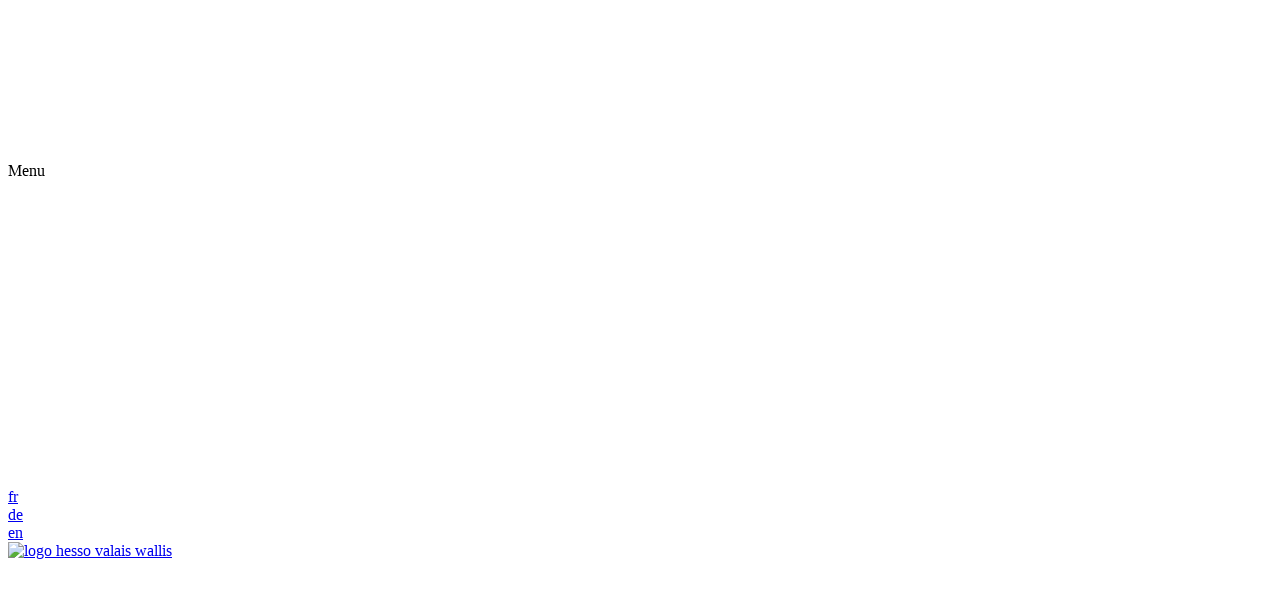

--- FILE ---
content_type: text/html; charset=utf-8
request_url: https://www.hevs.ch/fr/hautes-ecoles/haute-ecole-de-gestion/informatique-de-gestion/formation-continue-informatique-200230
body_size: 56152
content:
<!doctype html>
<html data-n-head-ssr lang="fr-FR" data-n-head="%7B%22lang%22:%7B%22ssr%22:%22fr-FR%22%7D%7D">
  <head >
    <title>Formation continue Informatique | H... | HES-SO Valais-Wallis</title><meta data-n-head="ssr" charset="utf-8"><meta data-n-head="ssr" name="ahrefs-site-verification" content="8498a346adf084ccd2a964dc8d1739a61e0b461a3806a88f1516aec5c72d224e"><meta data-n-head="ssr" name="msapplication-TileColor" content="#ffffff"><meta data-n-head="ssr" name="msapplication-TileImage" content="/ms-icon-144x144.png"><meta data-n-head="ssr" name="theme-color" content="#ffffff"><meta data-n-head="ssr" data-hid="charset" charset="utf-8"><meta data-n-head="ssr" data-hid="mobile-web-app-capable" name="mobile-web-app-capable" content="yes"><meta data-n-head="ssr" data-hid="apple-mobile-web-app-title" name="apple-mobile-web-app-title" content="HEVs"><meta data-n-head="ssr" data-hid="author" name="author" content="HEVs"><meta data-n-head="ssr" data-hid="description" name="description" content="Active depuis près de 30 ans, la formation continue Informatique jouit d’une grande expérience dans le domaine de la formation pour adultes. Elle peut s’appuyer..."><meta data-n-head="ssr" charset="utf-8"><meta data-n-head="ssr" data-hid="viewport" name="viewport" content="width=device-width, initial-scale=1"><meta data-n-head="ssr" data-hid="og:title" property="og:title" content="Formation continue Informatique | H... | HES-SO Valais-Wallis"><meta data-n-head="ssr" data-hid="og:description" property="og:description" content="Active depuis près de 30 ans, la formation continue Informatique jouit d’une grande expérience dans le domaine de la formation pour adultes. Elle peut s’appuyer..."><meta data-n-head="ssr" data-hid="og:site_name" property="og:site_name" content="La HES-SO Valais-Wallis est un véritable hub de formation tertiaire et de recherche appliquée au cœur des Alpes suisses, offrant des formations Bachelor et ES multilingues et axées sur la pratique professionnelle dans des domaines aussi variés que les sciences de l’ingénieur, l’économie, le tourisme, l’informatique, la santé, le travail social et l’art appliqué."><meta data-n-head="ssr" data-hid="og:type" property="og:type" content="website"><meta data-n-head="ssr" data-hid="twitter:card" property="twitter:card" content="summary_large_image"><meta data-n-head="ssr" data-hid="twitter:site" property="twitter:site" content="Formation continue Informatique | H... | HES-SO Valais-Wallis"><meta data-n-head="ssr" data-hid="twitter:title" property="twitter:title" content="La HES-SO Valais-Wallis est un véritable hub de formation tertiaire et de recherche appliquée au cœur des Alpes suisses, offrant des formations Bachelor et ES multilingues et axées sur la pratique professionnelle dans des domaines aussi variés que les sciences de l’ingénieur, l’économie, le tourisme, l’informatique, la santé, le travail social et l’art appliqué."><meta data-n-head="ssr" data-hid="twitter:description" property="twitter:description" content="Active depuis près de 30 ans, la formation continue Informatique jouit d’une grande expérience dans le domaine de la formation pour adultes. Elle peut s’appuyer..."><meta data-n-head="ssr" data-hid="og:image" property="og:image" content="https://www.hevs.ch/media/image/21/large_2_1/formationcontinueinformatique.jpg"><meta data-n-head="ssr" data-hid="og:image:width" property="og:image:width" content="960"><meta data-n-head="ssr" data-hid="og:image:height" property="og:image:height" content="480"><meta data-n-head="ssr" data-hid="twitter:image" property="twitter:image" content="https://www.hevs.ch/media/image/21/large_2_1/formationcontinueinformatique.jpg"><meta data-n-head="ssr" data-hid="i18n-og" property="og:locale" content="fr_FR"><meta data-n-head="ssr" data-hid="i18n-og-alt-de-DE" property="og:locale:alternate" content="de_DE"><meta data-n-head="ssr" data-hid="i18n-og-alt-en-EN" property="og:locale:alternate" content="en_EN"><meta data-n-head="ssr" data-hid="og:url" property="og:url" content="https://www.hevs.ch/fr/hautes-ecoles/haute-ecole-de-gestion/informatique-de-gestion/formation-continue-informatique-200230"><link data-n-head="ssr" rel="apple-touch-icon" sizes="57x57" href="/favicon/apple-icon-57x57.png"><link data-n-head="ssr" rel="apple-touch-icon" sizes="60x60" href="/favicon/apple-icon-60x60.png"><link data-n-head="ssr" rel="apple-touch-icon" sizes="72x72" href="/favicon/apple-icon-72x72.png"><link data-n-head="ssr" rel="apple-touch-icon" sizes="76x76" href="/favicon/apple-icon-76x76.png"><link data-n-head="ssr" rel="apple-touch-icon" sizes="114x114" href="/favicon/apple-icon-114x114.png"><link data-n-head="ssr" rel="apple-touch-icon" sizes="120x120" href="/favicon/apple-icon-120x120.png"><link data-n-head="ssr" rel="apple-touch-icon" sizes="144x144" href="/favicon/apple-icon-144x144.png"><link data-n-head="ssr" rel="apple-touch-icon" sizes="152x152" href="/favicon/apple-icon-152x152.png"><link data-n-head="ssr" rel="apple-touch-icon" sizes="180x180" href="/favicon/apple-icon-180x180.png"><link data-n-head="ssr" rel="icon" type="image/png" sizes="192x192" href="/favicon/android-icon-192x192.png"><link data-n-head="ssr" rel="icon" type="image/png" sizes="32x32" href="/favicon/favicon-32x32.png"><link data-n-head="ssr" rel="icon" type="image/png" sizes="96x96" href="/favicon/favicon-96x96.png"><link data-n-head="ssr" rel="icon" type="image/png" sizes="16x16" href="/favicon/favicon-16x16.png"><link data-n-head="ssr" rel="icon" type="image/x-icon" href="/favicon.ico"><link data-n-head="ssr" rel="stylesheet" href="https://fonts.googleapis.com/css2?family=Barlow:ital,wght@0,300;0,400;0,500;0,600;0,700;0,900;1,300;1,400;1,500;1,600;1,700;1,900&amp;display=swap"><link data-n-head="ssr" data-hid="shortcut-icon" rel="shortcut icon" href="/favicon.ico"><link data-n-head="ssr" rel="manifest" href="/_nuxt/manifest.a12aec60.json" data-hid="manifest" crossorigin="use-credentials"><link data-n-head="ssr" rel="icon" type="image/x-icon" href="/favicon.ico"><link data-n-head="ssr" rel="apple-touch-icon" sizes="180x180" href="/apple-touch-icon.png"><link data-n-head="ssr" data-hid="i18n-alt-fr" href="https://www.hevs.ch/fr/hautes-ecoles/haute-ecole-de-gestion/informatique-de-gestion/formation-continue-informatique-200230" hreflang="fr" rel="alternate"><link data-n-head="ssr" data-hid="i18n-alt-de" href="https://www.hevs.ch/de/Hochschule/hochschule-fur-wirtschaft/wirtschaftsinformatik/weiterbildung-informatik-200230" hreflang="de" rel="alternate"><link data-n-head="ssr" data-hid="i18n-alt-en" href="https://www.hevs.ch/en/schools/school-of-management/business-information-technology/continuing-education-200230" hreflang="en" rel="alternate"><link data-n-head="ssr" data-hid="i18n-xd" href="https://www.hevs.ch/fr/hautes-ecoles/haute-ecole-de-gestion/informatique-de-gestion/formation-continue-informatique-200230" hreflang="x-default" rel="alternate"><link data-n-head="ssr" data-hid="i18n-can" href="https://www.hevs.ch/fr/hautes-ecoles/haute-ecole-de-gestion/informatique-de-gestion/formation-continue-informatique-200230" rel="canonical"><style data-n-head="ssr" type="text/css" data-hid="1920-xlarge_2_1">body #nuxt-aio-sizer-uid-1920-xlarge_2_1.nuxt-aio-sizer { padding-bottom: 50.0000%; width: 100%;}</style><script data-n-head="ssr" data-hid="gtm-script">if(!window._gtm_init){window._gtm_init=1;(function(w,n,d,m,e,p){w[d]=(w[d]==1||n[d]=='yes'||n[d]==1||n[m]==1||(w[e]&&w[e][p]&&w[e][p]()))?1:0})(window,navigator,'doNotTrack','msDoNotTrack','external','msTrackingProtectionEnabled');(function(w,d,s,l,x,y){w[x]={};w._gtm_inject=function(i){if(w.doNotTrack||w[x][i])return;w[x][i]=1;w[l]=w[l]||[];w[l].push({'gtm.start':new Date().getTime(),event:'gtm.js'});var f=d.getElementsByTagName(s)[0],j=d.createElement(s);j.async=true;j.src='https://www.googletagmanager.com/gtm.js?id='+i;f.parentNode.insertBefore(j,f);}})(window,document,'script','dataLayer','_gtm_ids','_gtm_inject')}</script><script data-n-head="nuxt-jsonld" data-hid="nuxt-jsonld--95c7ff3" type="application/ld+json">{"@context":"https://schema.org","@type":"BreadcrumbList","itemListElement":[{"@type":"ListItem","position":1,"item":{"@id":"https://www.hevs.ch","name":"Accueil"}},{"@type":"ListItem","position":2,"item":{"@id":"https://www.hevs.ch/fr/hautes-ecoles/haute-ecole-de-gestion/informatique-de-gestion/formation-continue-informatique-200230","name":"Formation continue Informatique"}}]}</script><link rel="preload" href="/_nuxt/117acb7.js" as="script"><link rel="preload" href="/_nuxt/css/44524a9.css" as="style"><link rel="preload" href="/_nuxt/dbac509.js" as="script"><link rel="preload" href="/_nuxt/css/82d1204.css" as="style"><link rel="preload" href="/_nuxt/7f3bdd5.js" as="script"><link rel="preload" href="/_nuxt/css/856aa78.css" as="style"><link rel="preload" href="/_nuxt/36f6b4a.js" as="script"><link rel="preload" href="/_nuxt/css/b49d57e.css" as="style"><link rel="preload" href="/_nuxt/e922bff.js" as="script"><link rel="stylesheet" href="/_nuxt/css/44524a9.css"><link rel="stylesheet" href="/_nuxt/css/82d1204.css"><link rel="stylesheet" href="/_nuxt/css/856aa78.css"><link rel="stylesheet" href="/_nuxt/css/b49d57e.css">
  </head>
  <body class="" data-n-head="%7B%22class%22:%7B%22ssr%22:%22%22%7D%7D">
    <noscript data-n-head="ssr" data-hid="gtm-noscript" data-pbody="true"><iframe src="https://www.googletagmanager.com/ns.html?id=GTM-PLLXRKV&" height="0" width="0" style="display:none;visibility:hidden" title="gtm"></iframe></noscript><div data-server-rendered="true" id="__nuxt"><!----><div id="__layout"><div class="global-wrapper"><div class="position-relative"><div class="sticky" data-v-8b4b01fe><div class="menu__button cursor-pointer d-none d-md-block" data-v-8b4b01fe><div class="button__icon" data-v-8b4b01fe><svg class="svg-icon svg-icon-menu" data-v-b7d9263e data-v-8b4b01fe><use xlink:href="/symbol-defs.svg#icon-menu" data-v-b7d9263e></use></svg></div> <div class="button__text" data-v-8b4b01fe><span data-v-8b4b01fe>Menu</span></div></div> <!----> <!----> <!----></div> <div><header data-v-2399f2f8><div data-fetch-key="data-v-fa48b72e:0" class="top-header d-none d-md-block" data-v-fa48b72e data-v-2399f2f8><div class="container" data-v-fa48b72e><div class="top-header__wrapper" data-v-fa48b72e><div class="d-flex align-items-center justify-content-center mr-30 cursor-pointer" data-v-fa48b72e><svg class="svg-icon svg-icon-search" data-v-b7d9263e data-v-fa48b72e><use xlink:href="/symbol-defs.svg#icon-search" data-v-b7d9263e></use></svg></div> <div class="d-flex align-items-center justify-content-center mr-40 cursor-pointer" data-v-fa48b72e><a href="/fr/hes-so-valais-wallis/contact-et-acces-200120" title="nous contacter" data-v-fa48b72e><svg class="svg-icon svg-icon-mail" data-v-b7d9263e data-v-fa48b72e><use xlink:href="/symbol-defs.svg#icon-mail" data-v-b7d9263e></use></svg></a></div> <nav class="nav-lang ml-n10" data-v-0b099d51 data-v-fa48b72e><div data-v-0b099d51><a href="/fr/hautes-ecoles/haute-ecole-de-gestion/informatique-de-gestion/formation-continue-informatique-200230" aria-current="page" class="lang pl-10 nuxt-link-exact-active nuxt-link-active is-active" data-v-0b099d51>
      fr
    </a></div><div data-v-0b099d51><a href="/de/Hochschule/hochschule-fur-wirtschaft/wirtschaftsinformatik/weiterbildung-informatik-200230" class="lang pl-10" data-v-0b099d51>
      de
    </a></div><div data-v-0b099d51><a href="/en/schools/school-of-management/business-information-technology/continuing-education-200230" class="lang pl-10" data-v-0b099d51>
      en
    </a></div></nav></div></div></div> <div class="main-header main-header--int" data-v-a279a0ea data-v-2399f2f8><div class="main-header__header" data-v-a279a0ea><div class="container" data-v-a279a0ea><div class="row" data-v-a279a0ea><div class="col-4 col-lg-2" data-v-a279a0ea><a href="/fr" title="Accueil" class="d-inline-block w-100" data-v-195417a7 data-v-a279a0ea><img src="/_nuxt/img/logo_hesso.9af1d79.svg" alt="logo hesso valais wallis" width="183" height="51" type="image/svg+xml" class="logo img-fluid" data-v-195417a7></a></div> <div class="d-flex d-md-none justify-content-end align-items-center col-6 ml-auto" data-v-a279a0ea><div class="mr-30" data-v-a279a0ea><svg class="svg-icon svg-icon-search" data-v-b7d9263e data-v-a279a0ea><use xlink:href="/symbol-defs.svg#icon-search" data-v-b7d9263e></use></svg></div> <div class="mr-15" data-v-a279a0ea><svg class="svg-icon svg-icon-menu-mobile" data-v-b7d9263e data-v-a279a0ea><use xlink:href="/symbol-defs.svg#icon-menu-mobile" data-v-b7d9263e></use></svg></div></div> <!----> <!----></div></div></div> <div class="main-header__hero" data-v-a279a0ea><div class="hero__back" data-v-a279a0ea><div class="back__text" data-v-a279a0ea><div class="text__wrapper d-flex" data-v-a279a0ea><div class="text__chevron" data-v-a279a0ea><svg class="svg-icon svg-icon-chevron-right" data-v-b7d9263e data-v-a279a0ea><use xlink:href="/symbol-defs.svg#icon-chevron-right" data-v-b7d9263e></use></svg></div> <h1 class="text__content" data-v-a279a0ea>Formation continue Informatique</h1></div></div></div> <div class="hero__front" data-v-a279a0ea><div class="front__image" data-v-a279a0ea><div crop="xlarge_2_1" data-fetch-key="data-v-6906499e:0" class="nuxt-aio-picture image" data-v-6906499e data-v-a279a0ea><div id="nuxt-aio-sizer-uid-1920-xlarge_2_1" class="nuxt-aio-sizer" data-v-6906499e></div> <picture class="nolazyLoad" data-v-6906499e><source type="image/webp" srcset="/media/image/21/xlarge_2_1/formationcontinueinformatique.jpg.webp?d05f61ae81ff6a15d54442b85f34b79a 1920w" sizes="(max-width: 1920px) 1920px,100vw" data-v-6906499e><source type="image/jpeg" srcset="/media/image/21/xlarge_2_1/formationcontinueinformatique.jpg?d05f61ae81ff6a15d54442b85f34b79a 1920w" sizes="(max-width: 1920px) 1920px,100vw" data-v-6906499e> <img src="/media/image/21/xlarge_2_1/formationcontinueinformatique.jpg?d05f61ae81ff6a15d54442b85f34b79a" srcset="/media/image/21/xlarge_2_1/formationcontinueinformatique.jpg?d05f61ae81ff6a15d54442b85f34b79a 1920w" sizes="(max-width: 1920px) 1920px,100vw" alt="Formation continue informatique" draggable="false" loading="eager" decoding="async" class="image nuxt-aio-img nolazyLoad" data-v-6906499e></picture></div></div> <div class="front__text" data-v-a279a0ea><div class="text__wrapper d-flex" data-v-a279a0ea><div class="text__chevron" data-v-a279a0ea><svg class="svg-icon svg-icon-chevron-right" data-v-b7d9263e data-v-a279a0ea><use xlink:href="/symbol-defs.svg#icon-chevron-right" data-v-b7d9263e></use></svg></div> <div class="text__content" data-v-a279a0ea>Formation continue Informatique</div></div></div></div></div> <div class="container" data-v-a279a0ea><div class="row" data-v-a279a0ea><div class="col-12 col-md-7 col-xl-7 col-xxl-6 offset-md-3" data-v-a279a0ea><div class="ml-xxl-n30" data-v-a279a0ea><div class="breadcrumb is--desktop" data-v-34ab1570 data-v-a279a0ea><a href="/fr" class="breadcrumb__item nuxt-link-active" data-v-34ab1570><svg class="svg-icon svg-icon-home" data-v-b7d9263e data-v-34ab1570><use xlink:href="/symbol-defs.svg#icon-home" data-v-b7d9263e></use></svg></a> <div class="breadcrumb__separator" data-v-34ab1570>
        &gt;
      </div> <a href="/fr/hautes-ecoles/" class="breadcrumb__item nuxt-link-active" data-v-34ab1570>
      Hautes Écoles de la HES-SO Valais-Wallis
      </a><div class="breadcrumb__separator" data-v-34ab1570>
        &gt;
      </div> <a href="/fr/hautes-ecoles/haute-ecole-de-gestion/" class="breadcrumb__item nuxt-link-active" data-v-34ab1570>
      Haute Ecole de Gestion
      </a><div class="breadcrumb__separator" data-v-34ab1570>
        &gt;
      </div> <a href="/fr/hautes-ecoles/haute-ecole-de-gestion/informatique-de-gestion/" class="breadcrumb__item nuxt-link-active" data-v-34ab1570>
      Informatique de gestion
      </a> <div class="breadcrumb__separator" data-v-34ab1570>
    &gt;
  </div> <div class="breadcrumb__item" data-v-34ab1570>
    Formation continue Informatique
  </div></div></div></div></div></div> <!----></div></header> <main role="main"><div data-v-628c1f54><div class="container mt-60 mt-lg-120" data-v-628c1f54><!----> <div class="row mb-30 mb-lg-70" data-v-628c1f54><!----> <div class="col-12 col-xl-9 col-xxl-8 offset-xl-3" data-v-628c1f54><div data-page="200230" class="ml-xxl-n30" data-v-628c1f54><h2 class="mb-30 mb-lg-70" data-v-628c1f54>
            Développez vos compétences numériques
          </h2> <div class="html-content" data-v-628c1f54><paragraphe><a href="https://www.hevs.ch/media/document/22/20251201-calendrier-fc-2026-grandpublic.pdf" rel="noopener noreferrer" target="_blank"><img src="/media/image/22/base/formationcontinue2026.png?cd253b25d2f842bd648982440bd9796f" title="Formation continue 2026" class="fr-fic fr-dib" style="width: 70%;"></a> <a href="https://www.hevs.ch/media/document/22/20251201-calendrier-fc-2026-grandpublic.pdf" rel="noopener noreferrer" target="_blank"></a></paragraphe><paragraphe><a href="https://www.hevs.ch/media/document/22/20251201-calendrier-fc-2026-grandpublic.pdf" rel="noopener noreferrer" target="_blank"></a><a href="https://www.hevs.ch/media/document/22/20251201-calendrier-fc-2026-grandpublic.pdf" rel="noopener noreferrer" target="_blank"></a></paragraphe><paragraphe><a href="https://www.hevs.ch/media/document/22/20251201-calendrier-fc-2026-grandpublic.pdf" rel="noopener noreferrer" target="_blank"></a></paragraphe><paragraphe><br></paragraphe><p><a href="https://www.hevs.ch/media/document/22/20251201-calendrier-fc-2026-grandpublic.pdf" rel="noopener noreferrer" target="_blank">&gt; Aper&ccedil;u g&eacute;n&eacute;ral des formations continues 2026</a></p><h3>Une expertise reconnue depuis plus de 30 ans en formation continue informatique</h3><p style="text-align: left;">Depuis pr&egrave;s de 30 ans, la <strong>Formation Continue en Informatique</strong> de la HES-SO Valais-Wallis se distingue par son savoir-faire dans l&rsquo;<strong>enseignement aux adultes</strong>. Nos formatrices et formateurs, sp&eacute;cialistes en <strong>technologies num&eacute;riques</strong> et <strong>innovation digitale</strong>, accompagnent chaque participante et participant dans la ma&icirc;trise des logiciels et outils les plus r&eacute;cents.</p><h3>Qualit&eacute; p&eacute;dagogique et formations innovantes</h3><p style="text-align: left;">La <strong>qualit&eacute;</strong> et la <strong>mise &agrave; jour permanente des contenus</strong> sont au c&oelig;ur de notre mission. Nos activit&eacute;s couvrent principalement la <strong>formation continue en informatique</strong>, compl&eacute;t&eacute;es par des prestations en <strong>d&eacute;veloppement bureautique</strong> et <strong>d&eacute;veloppement web</strong>.</p><h3>Des programmes adapt&eacute;s &agrave; tous les niveaux et besoins</h3><p style="text-align: left;">Notre offre de cours s&rsquo;adresse aux <strong>d&eacute;butantes et d&eacute;butants</strong> comme aux <strong>professionnelles et professionnels exp&eacute;riment&eacute;s</strong>, avec des contenus con&ccedil;us pour r&eacute;pondre aux besoins des <strong>entreprises</strong> et du <strong>grand public</strong>.</p><h3>Des modules int&eacute;grant l&rsquo;intelligence artificielle et les tendances num&eacute;riques</h3><p style="text-align: left;">Pour rester &agrave; la pointe des <strong>tendances technologiques</strong>, la majorit&eacute; de nos formations int&egrave;grent l&rsquo;usage de l&rsquo;<strong>intelligence artificielle</strong>, du <strong>cloud computing</strong> et des outils num&eacute;riques &eacute;mergents, garantissant des comp&eacute;tences directement applicables en entreprise.</p><h3>Nos six axes de formation en informatique</h3><ul><li>Formations certifiantes postgrades (CAS, DAS, MAS, EMBA)</li><li>Formations certifiantes reconnues</li><li>Cours en journ&eacute;e pour le grand public et les entreprises</li><li>Cours du soir</li><li>Cours avanc&eacute;s pour informaticiennes et informaticiens</li><li>Cours sp&eacute;cialis&eacute;s pour les jeunes</li><li><br></li></ul></div></div></div> <!----></div></div> <!----> <div data-v-628c1f54><div id="bc-listing-formations-continues-1" data-fetch-key="data-v-3c7306f2:0" class="container mt-60 mt-lg-120" data-v-3c7306f2><!----> <div class="row" data-v-3c7306f2><div class="col-xl-3 col-xxl-2 mb-20" data-v-3c7306f2><!----></div> <div class="col-12 col-xl-9 col-xxl-8 offset-xxl-1" data-v-3c7306f2><div class="ml-xxl-n30" data-v-3c7306f2><div class="row mb-90" data-v-3c7306f2><!----> <div class="col-12 col-md-4 mb-10 mb-md-0" data-v-3c7306f2><div class="m-select m-select--bordered" data-v-98d886e6 data-v-3c7306f2><div class="m-select__header" data-v-98d886e6><div class="header__title" data-v-98d886e6>
      
    </div> <div class="header__icon" data-v-98d886e6><svg class="svg-icon icon svg-icon-chevron-bottom-alt" data-v-b7d9263e data-v-98d886e6><use xlink:href="/symbol-defs.svg#icon-chevron-bottom-alt" data-v-b7d9263e></use></svg> <svg class="svg-icon icon icon--active svg-icon-chevron-top-alt" data-v-b7d9263e data-v-98d886e6><use xlink:href="/symbol-defs.svg#icon-chevron-top-alt" data-v-b7d9263e></use></svg></div></div> <!----></div></div> <div class="col-12 col-md-4 mb-10 mb-md-0" data-v-3c7306f2><div class="input-wrapper has--icon" data-v-3c7306f2><input type="text" placeholder="Mot-clés" class="form-control" data-v-3c7306f2> <svg class="svg-icon svg-icon-search" data-v-b7d9263e data-v-3c7306f2><use xlink:href="/symbol-defs.svg#icon-search" data-v-b7d9263e></use></svg></div></div></div> <div class="row" data-v-3c7306f2><div data-content="6154" class="col-12 col-lg-6 mb-30" data-v-3c7306f2><a href="/fr/autres-formations/audit-informatique-6154" class="job" data-v-f46f8a52 data-v-3c7306f2><div class="job__background" data-v-3c7306f2></div> <div class="job__arrow" data-v-3c7306f2><svg class="svg-icon arrow svg-icon-arrow-right" data-v-b7d9263e data-v-3c7306f2><use xlink:href="/symbol-defs.svg#icon-arrow-right" data-v-b7d9263e></use></svg> <svg class="svg-icon arrow arrow--hover svg-icon-plus" data-v-b7d9263e data-v-3c7306f2><use xlink:href="/symbol-defs.svg#icon-plus" data-v-b7d9263e></use></svg></div> <div class="job__icons" data-v-3c7306f2><svg class="svg-icon display-25 svg-icon-section_business-full" data-v-b7d9263e data-v-3c7306f2><use xlink:href="/symbol-defs.svg#icon-section_business-full" data-v-b7d9263e></use></svg></div> <div class="job__title mb-15 mb-lg-20" data-v-3c7306f2><div class="mb-10" data-v-3c7306f2><h4 data-v-3c7306f2>Audit informatique</h4></div></div> <div class="font-weight-normal" data-v-3c7306f2><div data-v-3c7306f2>
                    Nous réalisons des audits pour évaluer les compétences d’une personne dans tous les domaines touchant à l’informatique.
                  </div> <!----> <div class="mt-10" data-v-3c7306f2><b data-v-3c7306f2>Dates</b>: Prière de contacter notre secrétariat au +41 58 606 90 43 ou par email à info.fc@hevs.ch
                    </div> <!----> <!----></div></a></div><div data-content="12244" class="col-12 col-lg-6 mb-30" data-v-3c7306f2><a href="/fr/autres-formations/cours-prive-a-la-demande-12244" class="job" data-v-f46f8a52 data-v-3c7306f2><div class="job__background" data-v-3c7306f2></div> <div class="job__arrow" data-v-3c7306f2><svg class="svg-icon arrow svg-icon-arrow-right" data-v-b7d9263e data-v-3c7306f2><use xlink:href="/symbol-defs.svg#icon-arrow-right" data-v-b7d9263e></use></svg> <svg class="svg-icon arrow arrow--hover svg-icon-plus" data-v-b7d9263e data-v-3c7306f2><use xlink:href="/symbol-defs.svg#icon-plus" data-v-b7d9263e></use></svg></div> <div class="job__icons" data-v-3c7306f2><svg class="svg-icon display-25 svg-icon-section_business-full" data-v-b7d9263e data-v-3c7306f2><use xlink:href="/symbol-defs.svg#icon-section_business-full" data-v-b7d9263e></use></svg></div> <div class="job__title mb-15 mb-lg-20" data-v-3c7306f2><div class="mb-10" data-v-3c7306f2><h4 data-v-3c7306f2>Cours privé à la demande</h4></div></div> <div class="font-weight-normal" data-v-3c7306f2><div data-v-3c7306f2>
                    Votre formation est composée sur vos compétences personnelles actuelles!
                  </div> <!----> <div class="mt-10" data-v-3c7306f2><b data-v-3c7306f2>Dates</b>: Prière de contacter notre secrétariat au +41 58 606 90 43 ou par email à info.fc@hevs.ch
                    </div> <!----> <!----></div></a></div><div data-content="208474" class="col-12 col-lg-6 mb-30" data-v-3c7306f2><a href="/fr/autres-formations/catalogue-des-cours-en-journee-208474" class="job" data-v-f46f8a52 data-v-3c7306f2><div class="job__background" data-v-3c7306f2></div> <div class="job__arrow" data-v-3c7306f2><svg class="svg-icon arrow svg-icon-arrow-right" data-v-b7d9263e data-v-3c7306f2><use xlink:href="/symbol-defs.svg#icon-arrow-right" data-v-b7d9263e></use></svg> <svg class="svg-icon arrow arrow--hover svg-icon-plus" data-v-b7d9263e data-v-3c7306f2><use xlink:href="/symbol-defs.svg#icon-plus" data-v-b7d9263e></use></svg></div> <div class="job__icons" data-v-3c7306f2><svg class="svg-icon display-25 svg-icon-section_business-full" data-v-b7d9263e data-v-3c7306f2><use xlink:href="/symbol-defs.svg#icon-section_business-full" data-v-b7d9263e></use></svg></div> <div class="job__title mb-15 mb-lg-20" data-v-3c7306f2><div class="mb-10" data-v-3c7306f2><h4 data-v-3c7306f2>Catalogue des cours en journée</h4></div></div> <div class="font-weight-normal" data-v-3c7306f2><div data-v-3c7306f2>
                    Découvrez nos formations bureautiques, sécurité, LPD, outils collaboratifs, digitales, réseaux sociaux et autres.
                  </div> <div class="mt-10" data-v-3c7306f2><b data-v-3c7306f2>Durée</b>: Variable
                    </div> <div class="mt-10" data-v-3c7306f2><b data-v-3c7306f2>Dates</b>: Télécharger le catalogue sous « Documents »
                    </div> <div class="mt-10" data-v-3c7306f2><b data-v-3c7306f2>Lieu</b>: Sierre ou en entreprise
                  </div> <!----></div></a></div><div data-content="5523" class="col-12 col-lg-6 mb-30" data-v-3c7306f2><a href="/fr/autres-formations/cours-pour-les-administrations-communales-5523" class="job" data-v-f46f8a52 data-v-3c7306f2><div class="job__background" data-v-3c7306f2></div> <div class="job__arrow" data-v-3c7306f2><svg class="svg-icon arrow svg-icon-arrow-right" data-v-b7d9263e data-v-3c7306f2><use xlink:href="/symbol-defs.svg#icon-arrow-right" data-v-b7d9263e></use></svg> <svg class="svg-icon arrow arrow--hover svg-icon-plus" data-v-b7d9263e data-v-3c7306f2><use xlink:href="/symbol-defs.svg#icon-plus" data-v-b7d9263e></use></svg></div> <div class="job__icons" data-v-3c7306f2><svg class="svg-icon display-25 svg-icon-section_business-full" data-v-b7d9263e data-v-3c7306f2><use xlink:href="/symbol-defs.svg#icon-section_business-full" data-v-b7d9263e></use></svg></div> <div class="job__title mb-15 mb-lg-20" data-v-3c7306f2><div class="mb-10" data-v-3c7306f2><h4 data-v-3c7306f2>Cours pour les administrations communales</h4></div></div> <div class="font-weight-normal" data-v-3c7306f2><div data-v-3c7306f2>
                    Découvrez nos formations bureautiques, sécurité, LPD, outils collaboratifs, digitales, réseaux sociaux et autres.
                  </div> <div class="mt-10" data-v-3c7306f2><b data-v-3c7306f2>Durée</b>: Variable
                    </div> <div class="mt-10" data-v-3c7306f2><b data-v-3c7306f2>Dates</b>: Télécharger le catalogue sous « Documents »
                    </div> <div class="mt-10" data-v-3c7306f2><b data-v-3c7306f2>Lieu</b>: Sierre ou en entreprise
                  </div> <!----></div></a></div><div data-content="200980" class="col-12 col-lg-6 mb-30" data-v-3c7306f2><a href="/fr/autres-formations/lpd--rgpd--niveau-avance--mise-en-conformite-en-protection-de-donnees-200980" class="job" data-v-f46f8a52 data-v-3c7306f2><div class="job__background" data-v-3c7306f2></div> <div class="job__arrow" data-v-3c7306f2><svg class="svg-icon arrow svg-icon-arrow-right" data-v-b7d9263e data-v-3c7306f2><use xlink:href="/symbol-defs.svg#icon-arrow-right" data-v-b7d9263e></use></svg> <svg class="svg-icon arrow arrow--hover svg-icon-plus" data-v-b7d9263e data-v-3c7306f2><use xlink:href="/symbol-defs.svg#icon-plus" data-v-b7d9263e></use></svg></div> <div class="job__icons" data-v-3c7306f2><svg class="svg-icon display-25 svg-icon-section_business-full" data-v-b7d9263e data-v-3c7306f2><use xlink:href="/symbol-defs.svg#icon-section_business-full" data-v-b7d9263e></use></svg></div> <div class="job__title mb-15 mb-lg-20" data-v-3c7306f2><div class="mb-10" data-v-3c7306f2><h4 data-v-3c7306f2>LPD - RGPD - Niveau avancé : Mise en conformité en protection de données</h4></div></div> <div class="font-weight-normal" data-v-3c7306f2><div data-v-3c7306f2>
                    Pour toute personne ayant suivi un premier cours d’introduction ou sensibilisation à la protection des données et étant actif en organisation, ce cours vous permettra d’en organiser la mise en conformité.
                  </div> <div class="mt-10" data-v-3c7306f2><b data-v-3c7306f2>Durée</b>: 4 demi-journées
                    </div> <div class="mt-10" data-v-3c7306f2><b data-v-3c7306f2>Dates</b>: Prière de contacter notre secrétariat au +41 58 606 90 43 ou par email à info.fc@hevs.ch
                    </div> <div class="mt-10" data-v-3c7306f2><b data-v-3c7306f2>Lieu</b>: Sierre
                  </div> <div class="mt-10" data-v-3c7306f2><b data-v-3c7306f2>Emplacement</b>: Mixte de présentiel et online
                  </div></div></a></div><div data-content="26740" class="col-12 col-lg-6 mb-30" data-v-3c7306f2><a href="/fr/autres-formations/winbiz--comptabilite-analytique-26740" class="job" data-v-f46f8a52 data-v-3c7306f2><div class="job__background" data-v-3c7306f2></div> <div class="job__arrow" data-v-3c7306f2><svg class="svg-icon arrow svg-icon-arrow-right" data-v-b7d9263e data-v-3c7306f2><use xlink:href="/symbol-defs.svg#icon-arrow-right" data-v-b7d9263e></use></svg> <svg class="svg-icon arrow arrow--hover svg-icon-plus" data-v-b7d9263e data-v-3c7306f2><use xlink:href="/symbol-defs.svg#icon-plus" data-v-b7d9263e></use></svg></div> <div class="job__icons" data-v-3c7306f2><svg class="svg-icon display-25 svg-icon-section_business-full" data-v-b7d9263e data-v-3c7306f2><use xlink:href="/symbol-defs.svg#icon-section_business-full" data-v-b7d9263e></use></svg></div> <div class="job__title mb-15 mb-lg-20" data-v-3c7306f2><div class="mb-10" data-v-3c7306f2><h4 data-v-3c7306f2>WinBiz - Comptabilité analytique</h4></div></div> <div class="font-weight-normal" data-v-3c7306f2><div data-v-3c7306f2>
                    Pour connaître les fonctions de comptabilité analytique des principaux modules de WinBIZ.
                  </div> <div class="mt-10" data-v-3c7306f2><b data-v-3c7306f2>Durée</b>: 3 demi-journées
                    </div> <div class="mt-10" data-v-3c7306f2><b data-v-3c7306f2>Dates</b>: Prière de contacter notre secrétariat au +41 58 606 90 43 ou par email à info.fc@hevs.ch
                    </div> <div class="mt-10" data-v-3c7306f2><b data-v-3c7306f2>Lieu</b>: Sierre
                  </div> <!----></div></a></div><div data-content="8606" class="col-12 col-lg-6 mb-30" data-v-3c7306f2><a href="/fr/autres-formations/programmation--sql-de-base-8606" class="job" data-v-f46f8a52 data-v-3c7306f2><div class="job__background" data-v-3c7306f2></div> <div class="job__arrow" data-v-3c7306f2><svg class="svg-icon arrow svg-icon-arrow-right" data-v-b7d9263e data-v-3c7306f2><use xlink:href="/symbol-defs.svg#icon-arrow-right" data-v-b7d9263e></use></svg> <svg class="svg-icon arrow arrow--hover svg-icon-plus" data-v-b7d9263e data-v-3c7306f2><use xlink:href="/symbol-defs.svg#icon-plus" data-v-b7d9263e></use></svg></div> <div class="job__icons" data-v-3c7306f2><svg class="svg-icon display-25 svg-icon-section_business-full" data-v-b7d9263e data-v-3c7306f2><use xlink:href="/symbol-defs.svg#icon-section_business-full" data-v-b7d9263e></use></svg></div> <div class="job__title mb-15 mb-lg-20" data-v-3c7306f2><div class="mb-10" data-v-3c7306f2><h4 data-v-3c7306f2>Programmation - SQL de base</h4></div></div> <div class="font-weight-normal" data-v-3c7306f2><div data-v-3c7306f2>
                    Apprenez à structurer vos données et comprendre le code SQL dans vos futures requêtes!
                  </div> <div class="mt-10" data-v-3c7306f2><b data-v-3c7306f2>Durée</b>: 8 demi-journées
                    </div> <div class="mt-10" data-v-3c7306f2><b data-v-3c7306f2>Dates</b>: Prière de contacter notre secrétariat au +41 58 606 90 43 ou par email à info.fc@hevs.ch
                    </div> <!----> <!----></div></a></div><div data-content="200861" class="col-12 col-lg-6 mb-30" data-v-3c7306f2><a href="/fr/autres-formations/programmation--secure-coding-200861" class="job" data-v-f46f8a52 data-v-3c7306f2><div class="job__background" data-v-3c7306f2></div> <div class="job__arrow" data-v-3c7306f2><svg class="svg-icon arrow svg-icon-arrow-right" data-v-b7d9263e data-v-3c7306f2><use xlink:href="/symbol-defs.svg#icon-arrow-right" data-v-b7d9263e></use></svg> <svg class="svg-icon arrow arrow--hover svg-icon-plus" data-v-b7d9263e data-v-3c7306f2><use xlink:href="/symbol-defs.svg#icon-plus" data-v-b7d9263e></use></svg></div> <div class="job__icons" data-v-3c7306f2><svg class="svg-icon display-25 svg-icon-section_business-full" data-v-b7d9263e data-v-3c7306f2><use xlink:href="/symbol-defs.svg#icon-section_business-full" data-v-b7d9263e></use></svg></div> <div class="job__title mb-15 mb-lg-20" data-v-3c7306f2><div class="mb-10" data-v-3c7306f2><h4 data-v-3c7306f2>Programmation - Secure Coding</h4></div></div> <div class="font-weight-normal" data-v-3c7306f2><div data-v-3c7306f2>
                    Pour prévenir les situations de crises dues à des erreurs de codage et améliorer la sécurité de vos programmes.
                  </div> <div class="mt-10" data-v-3c7306f2><b data-v-3c7306f2>Durée</b>: 2 journées
                    </div> <div class="mt-10" data-v-3c7306f2><b data-v-3c7306f2>Dates</b>: Prière de contacter notre secrétariat au +41 58 606 90 43 ou par email à info.fc@hevs.ch
                    </div> <div class="mt-10" data-v-3c7306f2><b data-v-3c7306f2>Lieu</b>: Sierre
                  </div> <!----></div></a></div><div data-content="14170" class="col-12 col-lg-6 mb-30" data-v-3c7306f2><a href="/fr/autres-formations/programmation--git-github--niveau-2-14170" class="job" data-v-f46f8a52 data-v-3c7306f2><div class="job__background" data-v-3c7306f2></div> <div class="job__arrow" data-v-3c7306f2><svg class="svg-icon arrow svg-icon-arrow-right" data-v-b7d9263e data-v-3c7306f2><use xlink:href="/symbol-defs.svg#icon-arrow-right" data-v-b7d9263e></use></svg> <svg class="svg-icon arrow arrow--hover svg-icon-plus" data-v-b7d9263e data-v-3c7306f2><use xlink:href="/symbol-defs.svg#icon-plus" data-v-b7d9263e></use></svg></div> <div class="job__icons" data-v-3c7306f2><svg class="svg-icon display-25 svg-icon-section_business-full" data-v-b7d9263e data-v-3c7306f2><use xlink:href="/symbol-defs.svg#icon-section_business-full" data-v-b7d9263e></use></svg></div> <div class="job__title mb-15 mb-lg-20" data-v-3c7306f2><div class="mb-10" data-v-3c7306f2><h4 data-v-3c7306f2>Programmation - Git &amp; GitHub - niveau 2</h4></div></div> <div class="font-weight-normal" data-v-3c7306f2><div data-v-3c7306f2>
                    Pour partager et collaborer sur vos projets.
                  </div> <div class="mt-10" data-v-3c7306f2><b data-v-3c7306f2>Durée</b>: 2 journées
                    </div> <div class="mt-10" data-v-3c7306f2><b data-v-3c7306f2>Dates</b>: Prière de contacter notre secrétariat au +41 58 606 90 43 ou par email à info.fc@hevs.ch
                    </div> <div class="mt-10" data-v-3c7306f2><b data-v-3c7306f2>Lieu</b>: Sierre
                  </div> <!----></div></a></div><div data-content="14169" class="col-12 col-lg-6 mb-30" data-v-3c7306f2><a href="/fr/autres-formations/programmation--git-github--niveau-1-14169" class="job" data-v-f46f8a52 data-v-3c7306f2><div class="job__background" data-v-3c7306f2></div> <div class="job__arrow" data-v-3c7306f2><svg class="svg-icon arrow svg-icon-arrow-right" data-v-b7d9263e data-v-3c7306f2><use xlink:href="/symbol-defs.svg#icon-arrow-right" data-v-b7d9263e></use></svg> <svg class="svg-icon arrow arrow--hover svg-icon-plus" data-v-b7d9263e data-v-3c7306f2><use xlink:href="/symbol-defs.svg#icon-plus" data-v-b7d9263e></use></svg></div> <div class="job__icons" data-v-3c7306f2><svg class="svg-icon display-25 svg-icon-section_business-full" data-v-b7d9263e data-v-3c7306f2><use xlink:href="/symbol-defs.svg#icon-section_business-full" data-v-b7d9263e></use></svg></div> <div class="job__title mb-15 mb-lg-20" data-v-3c7306f2><div class="mb-10" data-v-3c7306f2><h4 data-v-3c7306f2>Programmation - Git &amp; GitHub - niveau 1</h4></div></div> <div class="font-weight-normal" data-v-3c7306f2><div data-v-3c7306f2>
                    Gardez des traces des modifications apportées à la gestion de vos projets!
                  </div> <div class="mt-10" data-v-3c7306f2><b data-v-3c7306f2>Durée</b>: 2 journées
                    </div> <div class="mt-10" data-v-3c7306f2><b data-v-3c7306f2>Dates</b>: Prière de contacter notre secrétariat au +41 58 606 90 43 ou par email à info.fc@hevs.ch
                    </div> <div class="mt-10" data-v-3c7306f2><b data-v-3c7306f2>Lieu</b>: Sierre
                  </div> <!----></div></a></div> <div class="col-12 d-flex justify-content-center mt-30" data-v-3c7306f2><button class="btn btn-primary" data-v-3c7306f2>
              Voir plus
            </button></div></div></div></div></div></div><div data-content="3377" id="bc-map-2" class="container mt-60 mt-lg-120" data-v-0fcd739c><div class="overflow__wrapper" data-v-6ed366ac data-v-0fcd739c><div class="overflow" data-v-6ed366ac><div class="row pl-15 pl-lg-0" data-v-6ed366ac><div class="col-12 col-lg-7 mb-60 mb-lg-0 map__wrapper" data-v-6ed366ac data-v-0fcd739c><div class="shadow" data-v-da353a30 data-v-0fcd739c><div class="GMap" data-v-da353a30><div class="GMap__Wrapper"></div> <div class="GMap__Marker" data-v-da353a30></div></div></div></div> <div class="col-10 col-lg-4 offset-1 d-flex flex-column justify-content-center" data-v-6ed366ac data-v-0fcd739c><div class="mb-15 h5" data-v-6ed366ac data-v-0fcd739c>
        Haute École de Gestion - Formation continue
      </div> <!----> <div class="mb-50 display-small" data-v-6ed366ac data-v-0fcd739c><div data-v-6ed366ac data-v-0fcd739c>
          Techno-Pôle 3
        </div> <!----> <div data-v-6ed366ac data-v-0fcd739c>
          3960 Sierre
        </div></div> <div class="mb-50 display-small" data-v-6ed366ac data-v-0fcd739c><div data-v-6ed366ac data-v-0fcd739c><svg class="svg-icon mr-5 svg-icon-phone" data-v-b7d9263e data-v-0fcd739c><use xlink:href="/symbol-defs.svg#icon-phone" data-v-b7d9263e></use></svg> <a href="tel:+41 58 606 90 43" class="font-weight-light" data-v-6ed366ac data-v-0fcd739c>+41 58 606 90 43</a></div> <!----> <div data-v-6ed366ac data-v-0fcd739c><svg class="svg-icon mr-5 svg-icon-mail" data-v-b7d9263e data-v-0fcd739c><use xlink:href="/symbol-defs.svg#icon-mail" data-v-b7d9263e></use></svg> <a href="mailto:info.fc@hevs.ch" class="font-weight-light" data-v-6ed366ac data-v-0fcd739c>info.fc@hevs.ch</a></div></div></div></div> <!----></div> <!----></div></div></div></div></main> <footer class="mt-60 mt-lg-180" data-v-598bd543><div class="breadcrumb is--mobile d-block d-lg-none" data-v-599368dc data-v-598bd543><div class="container" data-v-599368dc><div class="breadcrumb__wrapper" data-v-599368dc><div class="breadcrumb__home" data-v-599368dc><a href="/fr" class="breadcrumb__item nuxt-link-active" data-v-599368dc><svg class="svg-icon svg-icon-home" data-v-b7d9263e data-v-599368dc><use xlink:href="/symbol-defs.svg#icon-home" data-v-b7d9263e></use></svg></a> <div class="breadcrumb__separator" data-v-599368dc>
          &gt;
        </div></div> <div class="breadcrumb__list" data-v-599368dc> <div class="breadcrumb__item" data-v-599368dc>
          Formation continue Informatique
        </div></div></div></div></div> <div class="container position-relative" data-v-598bd543><div class="scrolltop-mobile" data-v-598bd543><div class="btn btn-outline-gray w-100 cursor-pointer" data-v-598bd543>
          Atteindre des sommets
        </div></div></div> <div class="footer" data-v-598bd543><div class="container position-relative" data-v-598bd543><div class="scrolltop-desktop" data-v-598bd543><div class="scrolltop-icon" data-v-598bd543><svg class="svg-icon svg-icon-chevron-top-alt" data-v-b7d9263e data-v-598bd543><use xlink:href="/symbol-defs.svg#icon-chevron-top-alt" data-v-b7d9263e></use></svg></div> <div class="scrolltop-text" data-v-598bd543>
            Atteindre des sommets
          </div></div> <div class="row" data-v-598bd543><div class="footer__corporate col-1 d-none d-lg-block" data-v-598bd543><svg class="svg-icon svg-icon-chevron-right" data-v-b7d9263e data-v-598bd543><use xlink:href="/symbol-defs.svg#icon-chevron-right" data-v-b7d9263e></use></svg></div> <nav data-fetch-key="data-v-0bb2aa67:0" class="footer__vertical-nav col-12 col-lg-3 col-xl-2" data-v-0bb2aa67 data-v-598bd543><ul class="row flex-md-column" data-v-0bb2aa67><li class="col-12" data-v-0bb2aa67><a href="/fr/hes-so-valais-wallis/contact-et-acces-200120" data-v-0bb2aa67>
        Nous contacter
      </a></li><li class="col-12" data-v-0bb2aa67><a href="/fr/hes-so-valais-wallis/actualites/" data-v-0bb2aa67>
        Actualités
      </a></li><li class="col-12" data-v-0bb2aa67><a href="https://www.hevs.ch/fr/hes-so-valais-wallis/evenements/" target="_blank" data-v-0bb2aa67>
        Events
      </a></li><li class="col-12" data-v-0bb2aa67><a href="https://www.hevs.ch/fr/hes-so-valais-wallis/seances-d-information/" target="blank" data-v-0bb2aa67>
        Séances d'information
      </a></li><li class="col-12" data-v-0bb2aa67><a href="https://www.hevs.ch/fr/hes-so-valais-wallis/etudiante-d-un-jour-200098/" target="blank" data-v-0bb2aa67>
        Student for a day
      </a></li><li class="col-12" data-v-0bb2aa67><a href="/fr/emplois/" data-v-0bb2aa67>
        Emplois et carrière
      </a></li><li class="col-12" data-v-0bb2aa67><a href="/fr/hes-so-valais-wallis/intervenants-200805" data-v-0bb2aa67>
        Intervenants
      </a></li><li class="col-12" data-v-0bb2aa67><a href="https://intranet.hevs.ch/fr-fr/accueil/connection?returnurl=%2ffr-fr%2f" target="blank" data-v-0bb2aa67>
        Intranet
      </a></li><li class="col-12" data-v-0bb2aa67><a href="/fr/hes-so-valais-wallis/mentions-legales-200119" data-v-0bb2aa67>
        Mentions légales
      </a></li> <li class="col-12" data-v-0bb2aa67><a href="/fr/hautes-ecoles/haute-ecole-de-gestion/informatique-de-gestion/formation-continue-informatique-200230#" data-v-0bb2aa67>
        Cookies
      </a></li></ul></nav> <nav data-fetch-key="data-v-9cc8427a:0" class="footer__horizontal-nav col-12 col-lg-6 offset-lg-1 col-xl-8" data-v-9cc8427a data-v-598bd543><ul class="row" data-v-9cc8427a><li class="col-12 col-lg-6 col-xl-3 py-md-15" data-v-9cc8427a><a href="/fr/hes-so-valais-wallis/" data-toggle="collapse" target="" data-target="#collapse0" aria-expanded="false" aria-controls="collapse0" class="has--children mb-lg-40" data-v-9cc8427a><div data-v-9cc8427a>HES-SO<br>Valais-Wallis</div> <svg class="svg-icon svg-icon-plus" data-v-b7d9263e data-v-9cc8427a><use xlink:href="/symbol-defs.svg#icon-plus" data-v-b7d9263e></use></svg> <svg class="svg-icon svg-icon-minus" data-v-b7d9263e data-v-9cc8427a><use xlink:href="/symbol-defs.svg#icon-minus" data-v-b7d9263e></use></svg></a> <ul id="collapse0" class="collapse" data-v-9cc8427a><li data-v-9cc8427a><a href="/fr/hes-so-valais-wallis/" data-v-9cc8427a><div data-v-9cc8427a>Présentation</div></a></li><li data-v-9cc8427a><a href="/fr/hautes-ecoles/" class="nuxt-link-active" data-v-9cc8427a><div data-v-9cc8427a>Hautes Ecoles</div></a></li><li data-v-9cc8427a><a href="/fr/hes-so-valais-wallis/egalite-des-chances/" data-v-9cc8427a><div data-v-9cc8427a>Egalité et diversité</div></a></li><li data-v-9cc8427a><a href="/fr/hes-so-valais-wallis/durabilite/" data-v-9cc8427a><div data-v-9cc8427a>Durabilité</div></a></li><li data-v-9cc8427a><a href="/fr/services-aux-entreprises-et-institutions/" data-v-9cc8427a><div data-v-9cc8427a>Entreprises & institutions</div></a></li><li data-v-9cc8427a><a href="/fr/hes-so-valais-wallis/medias-200619/" data-v-9cc8427a><div data-v-9cc8427a>Médias</div></a></li><li data-v-9cc8427a><a href="/fr/hes-so-valais-wallis/#bt-box-10" data-v-9cc8427a><div data-v-9cc8427a>Règlements</div></a></li></ul></li><li class="col-12 col-lg-6 col-xl-3 py-md-15" data-v-9cc8427a><a href="/fr/formations/" data-toggle="collapse" target="" data-target="#collapse1" aria-expanded="false" aria-controls="collapse1" class="has--children mb-lg-40" data-v-9cc8427a><div data-v-9cc8427a>Filières</div> <svg class="svg-icon svg-icon-plus" data-v-b7d9263e data-v-9cc8427a><use xlink:href="/symbol-defs.svg#icon-plus" data-v-b7d9263e></use></svg> <svg class="svg-icon svg-icon-minus" data-v-b7d9263e data-v-9cc8427a><use xlink:href="/symbol-defs.svg#icon-minus" data-v-b7d9263e></use></svg></a> <ul id="collapse1" class="collapse" data-v-9cc8427a><li data-v-9cc8427a><a href="/fr/hautes-ecoles/ecole-de-design-et-haute-ecole-d-art/arts-visuels/formation-bachelor-en-arts-visuels-200054" data-v-9cc8427a><div data-v-9cc8427a>Arts visuels</div></a></li><li data-v-9cc8427a><a href="/fr/hautes-ecoles/haute-ecole-de-gestion/economie-d-entreprise/formation-bachelor-en-economie-d-entreprise/" data-v-9cc8427a><div data-v-9cc8427a>Economie d'entreprise</div></a></li><li data-v-9cc8427a><a href="/fr/hautes-ecoles/haute-ecole-de-gestion/informatique-de-gestion/formation-bachelor-en-informatique-de-gestion-200049" data-v-9cc8427a><div data-v-9cc8427a>Informatique de gestion</div></a></li><li data-v-9cc8427a><a href="/fr/hautes-ecoles/haute-ecole-de-gestion/tourisme/formation-bachelor-tourisme-200050" data-v-9cc8427a><div data-v-9cc8427a>Tourisme</div></a></li><li data-v-9cc8427a><a href="/fr/hautes-ecoles/haute-ecole-d-ingenierie/energie-et-techniques-environnementales/formation-bachelor-d-ingenierie-en-energie-et-techniques-environnementales-200052" data-v-9cc8427a><div data-v-9cc8427a>Energie et techniques environnementales</div></a></li><li data-v-9cc8427a><a href="/fr/hautes-ecoles/haute-ecole-d-ingenierie/informatique-et-systemes-de-communication/bachelor-en-informatique-et-systemes-de-communication-201140" data-v-9cc8427a><div data-v-9cc8427a>Informatique et systèmes de communication</div></a></li><li data-v-9cc8427a><a href="/fr/hautes-ecoles/haute-ecole-d-ingenierie/systemes-industriels/formation-bachelor-ingenieure-en-systemes-industriels/" data-v-9cc8427a><div data-v-9cc8427a>Systèmes industriels</div></a></li><li data-v-9cc8427a><a href="/fr/hautes-ecoles/haute-ecole-d-ingenierie/sciences-du-vivant/formation-bachelor-ingenieure-en-sciences-du-vivant/" data-v-9cc8427a><div data-v-9cc8427a>Ingénierie des sciences du vivant</div></a></li><li data-v-9cc8427a><a href="/fr/hautes-ecoles/haute-ecole-de-sante/physiotherapie/formation-bachelor-en-physiotherapie-200055" data-v-9cc8427a><div data-v-9cc8427a>Physiothérapie</div></a></li><li data-v-9cc8427a><a href="/fr/hautes-ecoles/haute-ecole-de-sante/soins-infirmiers/formation-bachelor-en-soins-infirmiers-200056" data-v-9cc8427a><div data-v-9cc8427a>Soins infirmiers</div></a></li><li data-v-9cc8427a><a href="/fr/hautes-ecoles/haute-ecole-de-travail-social/formation-bachelor-en-travail-social/" data-v-9cc8427a><div data-v-9cc8427a>Travail social</div></a></li><li data-v-9cc8427a><a href="/fr/formations/diplomes-es/education-de-l-enfance/" data-v-9cc8427a><div data-v-9cc8427a>Education de l'enfance</div></a></li><li data-v-9cc8427a><a href="/fr/formations/diplomes-es/maitrise-socioprofessionnelle/" data-v-9cc8427a><div data-v-9cc8427a>Maîtrise socioprofessionnelle</div></a></li><li data-v-9cc8427a><a href="/fr/mini-sites/projets-produits/modules-complementaires/" data-v-9cc8427a><div data-v-9cc8427a>Santé</div></a></li></ul></li><li class="col-12 col-lg-6 col-xl-3 py-md-15" data-v-9cc8427a><a href="/fr/recherche-appliquee-et-developpement-a-la-hes-so-valais-wallis/" data-toggle="collapse" target="" data-target="#collapse2" aria-expanded="false" aria-controls="collapse2" class="has--children mb-lg-40" data-v-9cc8427a><div data-v-9cc8427a>Instituts</div> <svg class="svg-icon svg-icon-plus" data-v-b7d9263e data-v-9cc8427a><use xlink:href="/symbol-defs.svg#icon-plus" data-v-b7d9263e></use></svg> <svg class="svg-icon svg-icon-minus" data-v-b7d9263e data-v-9cc8427a><use xlink:href="/symbol-defs.svg#icon-minus" data-v-b7d9263e></use></svg></a> <ul id="collapse2" class="collapse" data-v-9cc8427a><li data-v-9cc8427a><a href="/fr/recherche-appliquee-et-developpement-a-la-hes-so-valais-wallis/institut-de-recherche-en-arts-visuels-200038" data-v-9cc8427a><div data-v-9cc8427a>Arts visuels</div></a></li><li data-v-9cc8427a><a href="/fr/recherche-appliquee-et-developpement-a-la-hes-so-valais-wallis/institut-de-recherche-energie-et-environnement/" data-v-9cc8427a><div data-v-9cc8427a>Energie et environnement</div></a></li><li data-v-9cc8427a><a href="/fr/recherche-appliquee-et-developpement-a-la-hes-so-valais-wallis/institut-entrepreneuriat-management-valais/" data-v-9cc8427a><div data-v-9cc8427a>Entrepreunariat & management</div></a></li><li data-v-9cc8427a><a href="/fr/recherche-appliquee-et-developpement-a-la-hes-so-valais-wallis/institut-informatique-valais/" data-v-9cc8427a><div data-v-9cc8427a>Informatique</div></a></li><li data-v-9cc8427a><a href="/fr/recherche-appliquee-et-developpement-a-la-hes-so-valais-wallis/institut-sante-valais/" data-v-9cc8427a><div data-v-9cc8427a>Santé</div></a></li><li data-v-9cc8427a><a href="/fr/recherche-appliquee-et-developpement-a-la-hes-so-valais-wallis/institut-systemes-industriels-valais/" data-v-9cc8427a><div data-v-9cc8427a>Systèmes industriels</div></a></li><li data-v-9cc8427a><a href="/fr/recherche-appliquee-et-developpement-a-la-hes-so-valais-wallis/institut-travail-social-valais/" data-v-9cc8427a><div data-v-9cc8427a>Travail social</div></a></li><li data-v-9cc8427a><a href="/fr/recherche-appliquee-et-developpement-a-la-hes-so-valais-wallis/institut-sciences-du-vivant-valais/" data-v-9cc8427a><div data-v-9cc8427a>Sciences du vivant</div></a></li><li data-v-9cc8427a><a href="/fr/recherche-appliquee-et-developpement-a-la-hes-so-valais-wallis/institut-tourisme-valais/" data-v-9cc8427a><div data-v-9cc8427a>Tourisme</div></a></li><li data-v-9cc8427a><a href="/fr/recherche-appliquee-et-developpement-a-la-hes-so-valais-wallis/institut-sante-valais/the-sense-201672" data-v-9cc8427a><div data-v-9cc8427a>The Sense</div></a></li></ul></li><li class="col-12 col-lg-6 col-xl-3 py-md-15" data-v-9cc8427a><a href="/fr/valais-life/" data-toggle="collapse" target="" data-target="#collapse3" aria-expanded="false" aria-controls="collapse3" class="has--children mb-lg-40" data-v-9cc8427a><div data-v-9cc8427a>Valais life</div> <svg class="svg-icon svg-icon-plus" data-v-b7d9263e data-v-9cc8427a><use xlink:href="/symbol-defs.svg#icon-plus" data-v-b7d9263e></use></svg> <svg class="svg-icon svg-icon-minus" data-v-b7d9263e data-v-9cc8427a><use xlink:href="/symbol-defs.svg#icon-minus" data-v-b7d9263e></use></svg></a> <ul id="collapse3" class="collapse" data-v-9cc8427a><li data-v-9cc8427a><a href="/fr/hes-so-valais-wallis/campus/" data-v-9cc8427a><div data-v-9cc8427a>Campus</div></a></li><li data-v-9cc8427a><a href="/fr/hes-so-valais-wallis/bons-plans-200136" data-v-9cc8427a><div data-v-9cc8427a>Bons plans</div></a></li><li data-v-9cc8427a><a href="/fr/annonces-200086/" data-v-9cc8427a><div data-v-9cc8427a>Annonces et emplois partenaires</div></a></li><li data-v-9cc8427a><a href="/fr/hes-so-valais-wallis/echanges-internationaux/" data-v-9cc8427a><div data-v-9cc8427a>Echanges internationaux</div></a></li><li data-v-9cc8427a><a href="/fr/hes-so-valais-wallis/career-design-center/" data-v-9cc8427a><div data-v-9cc8427a>Career Design Center</div></a></li><li data-v-9cc8427a><a href="/fr/mediatheques-hes-so-valais-wallis/" data-v-9cc8427a><div data-v-9cc8427a>Médiathèques</div></a></li></ul></li></ul></nav> <div class="footer__logo mb-40 mt-lg-100 col-4 col-sm-3 col-lg-2 offset-xl-1" data-v-598bd543><a href="/fr" title="Accueil" class="nuxt-link-active" data-v-598bd543><img src="/_nuxt/img/hes-so-you.24f78a2.svg" alt="hes si you" class="img-fluid w-100" data-v-598bd543></a></div> <div class="footer__admin mb-40 mt-lg-100 col-7 col-sm-7 col-lg-2 offset-1" data-v-598bd543><div class="footer__title mb-40 d-none d-md-block" data-v-598bd543>
              Administration
            </div> <div class="d-block d-md-none mb-30" data-v-1f864133 data-v-598bd543><a href="https://www.linkedin.com/school/hes-so-valais-wallis" aria-label="linkedin" target="_blank" rel="noopener" class="footer__social mr-5" data-v-1f864133><svg class="svg-icon svg-icon-social_linkedin" data-v-b7d9263e data-v-1f864133><use xlink:href="/symbol-defs.svg#icon-social_linkedin" data-v-b7d9263e></use></svg></a> <a href="https://www.instagram.com/hessovalais" aria-label="instagram" target="_blank" rel="noopener" class="footer__social mr-5" data-v-1f864133><svg class="svg-icon svg-icon-social_instagram" data-v-b7d9263e data-v-1f864133><use xlink:href="/symbol-defs.svg#icon-social_instagram" data-v-b7d9263e></use></svg></a> <a href="https://whatsapp.com/channel/0029VbATP8l89iniqK2JEH0P" aria-label="Whatsapp" target="_blank" rel="noopener" class="footer__social footer__social_img mr-5" data-v-1f864133><img src="/img/social-networks/social-whatsapp.svg" alt="Whatsapp" type="image/svg+xml" data-v-1f864133></a> <a href="https://www.tiktok.com/@hessovalaiswallis" aria-label="TikTok" target="_blank" rel="noopener" class="footer__social footer__social_img mr-5" data-v-1f864133><img src="/img/social-networks/social-tiktok.svg" alt="TikTok" type="image/svg+xml" class="social-tiktok" data-v-1f864133></a> <a href="https://www.facebook.com/hessovalais" aria-label="facebook" target="_blank" rel="noopener" class="footer__social mr-5" data-v-1f864133><svg class="svg-icon svg-icon-social_facebook" data-v-b7d9263e data-v-1f864133><use xlink:href="/symbol-defs.svg#icon-social_facebook" data-v-b7d9263e></use></svg></a> <a href="https://x.com/hessovalais" aria-label="X" target="_blank" rel="noopener" class="footer__social footer__social_img mr-5" data-v-1f864133><img src="/img/social-networks/social-x.svg" alt="X" type="image/svg+xml" class="social-x" data-v-1f864133></a> <a href="https://www.youtube.com/c/HESSOVS" aria-label="youtube" target="_blank" rel="noopener" class="footer__social mr-5" data-v-1f864133><svg class="svg-icon svg-icon-social_youtube" data-v-b7d9263e data-v-1f864133><use xlink:href="/symbol-defs.svg#icon-social_youtube" data-v-b7d9263e></use></svg></a></div> <div class="footer__content" data-v-598bd543>
              Rue de l'Industrie 23 <br data-v-598bd543>
              1950 Sion <br data-v-598bd543> <a href="tel:0041586068511" data-v-598bd543>+41 58 606 85 11</a> <br data-v-598bd543> <a href="mailto:info@hevs.ch" data-v-598bd543>info@hevs.ch</a></div></div> <div class="footer__news mb-40 mt-40 mt-lg-100 col-12 col-lg-7 col-xl-6" data-v-598bd543><div class="footer__title mb-40 d-none d-md-block" data-v-598bd543>
              Newsletter
            </div> <form action="https://mailing2.allinone.io/hevs/subscribe" method="POST" accept-charset="utf-8" class="footer__newsletter d-flex justify-content-between p-10 p-lg-0 pb-lg-15" data-v-598bd543><input required="required" name="email" type="text" placeholder="Inscription à la newsletter" aria-label="Inscription à la newsletter" class="newsletter__input" data-v-598bd543> <input type="hidden" name="api" value="1d16babd0455f79ffb5e" data-v-598bd543> <input type="hidden" name="list" value="AGEDxiIKhCBqUIrmDpQXMQ" data-v-598bd543> <input type="hidden" name="subform" value="yes" data-v-598bd543> <button class="btn btn-primary" data-v-598bd543>Valider</button></form> <div class="row py-20 justify-content-between" data-v-598bd543><div class="col-4 d-none d-md-flex align-items-center" data-v-1f864133 data-v-598bd543><a href="https://www.linkedin.com/school/hes-so-valais-wallis" aria-label="linkedin" target="_blank" rel="noopener" class="footer__social mr-5" data-v-1f864133><svg class="svg-icon svg-icon-social_linkedin" data-v-b7d9263e data-v-1f864133><use xlink:href="/symbol-defs.svg#icon-social_linkedin" data-v-b7d9263e></use></svg></a> <a href="https://www.instagram.com/hessovalais" aria-label="instagram" target="_blank" rel="noopener" class="footer__social mr-5" data-v-1f864133><svg class="svg-icon svg-icon-social_instagram" data-v-b7d9263e data-v-1f864133><use xlink:href="/symbol-defs.svg#icon-social_instagram" data-v-b7d9263e></use></svg></a> <a href="https://whatsapp.com/channel/0029VbATP8l89iniqK2JEH0P" aria-label="Whatsapp" target="_blank" rel="noopener" class="footer__social footer__social_img mr-5" data-v-1f864133><img src="/img/social-networks/social-whatsapp.svg" alt="Whatsapp" type="image/svg+xml" data-v-1f864133></a> <a href="https://www.tiktok.com/@hessovalaiswallis" aria-label="TikTok" target="_blank" rel="noopener" class="footer__social footer__social_img mr-5" data-v-1f864133><img src="/img/social-networks/social-tiktok.svg" alt="TikTok" type="image/svg+xml" class="social-tiktok" data-v-1f864133></a> <a href="https://www.facebook.com/hessovalais" aria-label="facebook" target="_blank" rel="noopener" class="footer__social mr-5" data-v-1f864133><svg class="svg-icon svg-icon-social_facebook" data-v-b7d9263e data-v-1f864133><use xlink:href="/symbol-defs.svg#icon-social_facebook" data-v-b7d9263e></use></svg></a> <a href="https://x.com/hessovalais" aria-label="X" target="_blank" rel="noopener" class="footer__social footer__social_img mr-5" data-v-1f864133><img src="/img/social-networks/social-x.svg" alt="X" type="image/svg+xml" class="social-x" data-v-1f864133></a> <a href="https://www.youtube.com/c/HESSOVS" aria-label="youtube" target="_blank" rel="noopener" class="footer__social mr-5" data-v-1f864133><svg class="svg-icon svg-icon-social_youtube" data-v-b7d9263e data-v-1f864133><use xlink:href="/symbol-defs.svg#icon-social_youtube" data-v-b7d9263e></use></svg></a></div> <div class="footer__awards flex-wrap col-12 col-md-8" data-v-598bd543><div class="award" data-v-598bd543><a href="https://www.reseau-ecoles21.ch/" aria-label="réseau école 21" target="_blank" rel="noopener" data-v-598bd543><img src="/_nuxt/img/logo-re21.61bb32c.svg" alt="réseau école 21" width="120" data-v-598bd543></a> <!----></div> <div class="award" data-v-598bd543><a href="https://www.swissuniversities.ch/fr/" aria-label="swiss universities" target="_blank" rel="noopener" data-v-598bd543><img src="/_nuxt/img/logo_swissuniversities.e16d867.svg" alt="swiss universities" width="120" data-v-598bd543></a></div> <div class="award" data-v-598bd543><a href="https://www.valais-excellence.ch/fr/" aria-label="valais excellence" target="_blank" rel="noopener" data-v-598bd543><img src="/_nuxt/img/logo_valais-excellence.7fc1036.svg" alt="valais excellence" data-v-598bd543></a></div></div></div></div></div> <div class="row justify-content-lg-end justify-content-start" data-v-598bd543><div class="col-auto" data-v-598bd543><span class="text-lg-right footer__copyright" data-v-598bd543>
                  ©2021 HES-SO Valais-Wallis - created by <a href="https://www.iomedia.ch/" target="_blank" rel="noopener" data-v-598bd543>iomedia</a> - design by <a href="https://www.molk-jordan.ch/" target="_blank" rel="noopener" data-v-598bd543>Molk &amp; Jordan</a></span></div></div></div></div></footer></div></div> <div class="nuxt-cookie-control"><!----></div> <div class="nuxt-visual-editor" style="--color:#4abfff;" data-v-d3b5c6a8><!----></div></div></div></div><script>window.__NUXT__=(function(a,b,c,d,e,f,g,h,i,j,k,l,m,n,o,p,q,r,s,t,u,v,w,x,y,z,A,B,C,D,E,F,G,H,I,J,K,L,M,N,O,P,Q,R,S,T,U,V,W,X,Y,Z,_,$,aa,ab,ac,ad,ae,af,ag,ah,ai,aj,ak,al,am,an,ao,ap,aq,ar,as,at,au,av,aw,ax,ay,az,aA,aB,aC,aD,aE,aF,aG,aH,aI,aJ,aK,aL,aM,aN,aO,aP,aQ,aR,aS,aT,aU,aV,aW,aX,aY,aZ,a_,a$,ba,bb,bc,bd,be,bf,bg,bh,bi,bj,bk,bl,bm,bn,bo,bp,bq,br,bs,bt,bu,bv,bw,bx,by,bz,bA,bB,bC,bD,bE,bF,bG,bH,bI,bJ,bK,bL,bM,bN,bO,bP,bQ,bR,bS,bT,bU,bV,bW,bX,bY,bZ,b_,b$,ca,cb,cc,cd,ce,cf,cg,ch,ci,cj,ck,cl,cm,cn,co,cp,cq,cr,cs,ct,cu,cv,cw,cx,cy,cz,cA,cB,cC,cD,cE,cF,cG,cH,cI,cJ,cK,cL,cM,cN,cO,cP,cQ,cR,cS,cT,cU,cV,cW,cX,cY,cZ,c_,c$,da,db,dc,dd,de,df,dg,dh,di,dj,dk,dl,dm,dn,do0,dp,dq,dr,ds,dt,du,dv,dw,dx,dy,dz,dA,dB,dC,dD,dE,dF,dG,dH,dI,dJ,dK,dL,dM,dN,dO,dP,dQ,dR,dS,dT,dU,dV,dW,dX,dY,dZ,d_,d$,ea,eb,ec,ed,ee,ef,eg,eh,ei,ej,ek,el,em,en,eo,ep,eq,er,es,et,eu,ev,ew,ex,ey,ez,eA,eB,eC,eD,eE,eF,eG,eH,eI,eJ,eK,eL,eM,eN,eO,eP,eQ,eR,eS,eT,eU,eV,eW,eX,eY,eZ,e_,e$,fa,fb,fc,fd,fe,ff,fg,fh,fi,fj,fk,fl,fm,fn,fo,fp,fq,fr,fs,ft,fu,fv,fw,fx,fy,fz,fA,fB,fC,fD,fE,fF,fG,fH,fI,fJ,fK,fL,fM,fN,fO,fP,fQ,fR,fS,fT,fU,fV,fW,fX,fY,fZ,f_,f$,ga,gb,gc,gd,ge,gf,gg,gh,gi,gj,gk,gl,gm,gn,go,gp,gq,gr,gs,gt,gu,gv,gw,gx,gy,gz,gA,gB,gC,gD,gE,gF,gG,gH,gI,gJ,gK,gL,gM,gN,gO,gP,gQ,gR,gS,gT,gU,gV,gW,gX,gY,gZ,g_,g$,ha,hb,hc,hd,he,hf,hg,hh,hi,hj,hk,hl,hm,hn,ho,hp,hq,hr,hs,ht,hu,hv,hw,hx,hy,hz,hA,hB,hC,hD,hE,hF,hG,hH,hI,hJ,hK,hL,hM,hN,hO,hP,hQ,hR,hS,hT,hU,hV,hW,hX,hY,hZ,h_,h$,ia,ib,ic,id,ie,if0,ig,ih,ii,ij,ik,il,im,in0,io,ip,iq,ir,is,it,iu,iv,iw,ix,iy,iz,iA,iB,iC,iD,iE,iF,iG,iH,iI,iJ,iK,iL,iM,iN,iO,iP,iQ,iR,iS,iT,iU,iV,iW,iX,iY,iZ,i_,i$,ja,jb,jc,jd,je,jf,jg,jh,ji,jj,jk,jl,jm,jn,jo,jp,jq,jr,js,jt,ju,jv,jw,jx,jy,jz,jA,jB,jC,jD,jE,jF,jG,jH,jI,jJ,jK,jL,jM,jN,jO,jP,jQ,jR,jS,jT,jU,jV,jW,jX,jY,jZ,j_,j$,ka,kb,kc,kd,ke,kf,kg,kh,ki,kj,kk,kl,km,kn,ko,kp,kq,kr,ks,kt,ku,kv,kw,kx,ky,kz,kA,kB,kC,kD,kE,kF,kG,kH,kI,kJ,kK,kL,kM,kN,kO,kP,kQ,kR,kS,kT,kU,kV,kW,kX,kY,kZ,k_,k$,la,lb,lc,ld,le,lf,lg,lh,li,lj,lk,ll,lm,ln,lo,lp,lq,lr,ls,lt,lu,lv,lw,lx,ly,lz,lA,lB,lC,lD,lE,lF,lG,lH,lI,lJ,lK,lL,lM,lN,lO,lP,lQ,lR,lS,lT,lU,lV,lW,lX,lY,lZ,l_,l$,ma,mb){bz.zoom={width:fy,height:y};bz.normal={width:r,height:Y};bz.medium_1_1={width:r,height:r,versions:[j]};bz.small_1_1={width:Y,height:Y,versions:[j]};bz.micro_1_1={width:Z,height:Z,versions:[j]};bz.xlarge_2_1={width:G,height:v,versions:[j]};bz.large_2_1={width:v,height:y,versions:[j]};bz.medium_2_1={width:y,height:bG,versions:[j]};bE.namespace=lY;bE.visualedit=lZ;bE.seo=l_;bE.firebase=d;eO["@context"]=X;eO["@id"]="\u002Fcontent\u002F200230";eO["@type"]=g;eO.id=s;eO.type=g;eO.validAsParent=d;eO.currentFilter=[];eO["aio:createdAt"]=eP;eO["aio:updatedAt"]="2025-12-09T16:57:59+01:00";eO["aio:dateFrom"]=eP;eO["aio:dateTo"]=a;eO["aio:seo"]={id:200459,language:e,title:"Formation continue Informatique | HES-SO Valais-Wallis",description:"Active depuis près de 30 ans, la formation continue Informatique jouit d’une grande expérience dans le domaine de la formation pour adultes. Elle peut s’appuyer sur des formatrices et formateurs au fait des nouvelles technologies en matière de logiciels.",content_auto_update:d,sitemap:c,url_slug:b,content_id:s};eO["aio:children"]=[];eO["aio:position"]=136;eO["aio:urls"]={"1":{data:{id:k,name:A,code:b,domain:B,url:f,test_url:C,main:c,disabled:d,maintenance:d,position:h,need_locale:c},langs:{fr:[aG],de:["https:\u002F\u002Fwww.hevs.ch\u002Fde\u002FHochschule\u002Fhochschule-fur-wirtschaft\u002Fwirtschaftsinformatik\u002Fweiterbildung-informatik-200230"],en:["https:\u002F\u002Fwww.hevs.ch\u002Fen\u002Fschools\u002Fschool-of-management\u002Fbusiness-information-technology\u002Fcontinuing-education-200230"]}}};eO["aio:parentId"]=n;eO["aio:childrenIds"]=[];eO["aio:breadcrumb"]=[{"@context":X,"@id":"\u002Fcontent\u002F65","@type":g,id:bF,type:g,validAsParent:c,currentFilter:[],"aio:createdAt":"2013-10-01T11:31:12+02:00","aio:updatedAt":"2026-01-05T15:21:05+01:00","aio:dateFrom":af,"aio:dateTo":a,"aio:seo":{id:200144,language:e,title:"Hautes Ecoles du Valais",description:"Ecole de design et haute école d’art, Haute Ecole de Gestion, Haute Ecole d’Ingénierie, Haute Ecole de Santé, Haute Ecole et Ecole Supérieure de Travail Social.",content_auto_update:d,sitemap:c,url_slug:"hautes-ecoles",content_id:bF},"aio:children":[],"aio:position":85,"aio:urls":{"1":{data:{id:k,name:A,code:b,domain:B,url:f,test_url:C,main:c,disabled:d,maintenance:d,position:h,need_locale:c},langs:{fr:["https:\u002F\u002Fwww.hevs.ch\u002Ffr\u002Fhautes-ecoles\u002F"],de:["https:\u002F\u002Fwww.hevs.ch\u002Fde\u002FHochschule\u002F"],en:["https:\u002F\u002Fwww.hevs.ch\u002Fen\u002Fschools\u002F"]}}},"aio:parentId":a,"aio:childrenIds":[200226,205240,dD,w,dE,dF,dG],"aio:breadcrumb":a,"aio:hashKey":a,"aio:images":[{id:205402,name:"Energypolis",copyright:eQ,caption:eR,alt:eR,fileName:"energypolis-3",extension:N,position:h,folder:an,hash:"ad2003d85c20fbc0e2ace70bb904c73c"},{id:203044,name:"HD_100MP_Omaire_CF020171",copyright:x,copyright_source:x,caption_source:"Photographie aériennes sur la ville de Sion. Plaine du Rhône Valais central Suisse. Le projet Cour de Gare va transformer durablement le visage de Sion Zone industrielle, aéroport, hélicoptère, avion, chantier hôpital, Centre Hospitalier du Valais Romand, EPLF, HESSO, autoroute, trafic urbain route, fleuve Rhone, industries, économie, communication, transport, tourisme, touriste, touristes, loisir, vacances, château de Tourbillon, Basilique de Valère, Valais central, capitale du Valais, canton du Valais. Alpes Montagnes. PHOTO HD Aout 2021 (STUDIO_54\u002F OLIVIER MAIRE)  Aerial photography over the city of Sion. Rhone plain in central Valais Switzerland. The Cour de Gare project will sustainably transform the face of Sion Industrial zone, airport, helicopter, plane, hospital site, Center Hospitalier du Valais Romand, EPLF, HESSO, motorway, urban traffic road, Rhone river, industries, economy, communication, transport, tourism, tourist, tourists, leisure, holidays, castle de Tourbillon, Basilica of Valère, central Valais, capital of Valais, canton of Valais. Alps Mountains.  Luftaufnahmen über der Stadt Sion. Rhoneebene in der zentralen Wallis Schweiz. Das Projekt Cour de Gare wird das Gesicht von Sitten nachhaltig verändern Industriezone, Flughafen, Helikopter, Flugzeug, Krankenhausgelände, Centre Hospitalier du Valais Romand, EPLF, HESSO, Autobahn, Stadtverkehrsstraße, Rhone, Industrie, Wirtschaft, Kommunikation, Verkehr, Tourismus, Tourist, Touristen, Freizeit, Ferien, Schloss de Tourbillon, Basilika Valère, Mittelwallis, Hauptstadt des Wallis, Kanton Wallis. Alpen Berge.",fileName:"hd-100mp-omaire-cf020171",extension:N,position:p,folder:an,hash:"3bb72b3624ea1a17515e5985ec565d36"}],title:"Hautes Écoles de la HES-SO Valais-Wallis",have_fr:c,have_de:c,have_en:c,newsletter_template:ag,blocs:[{id:213666,type:i,template:bN,lang:e,html:b,has_pre_content:c,pre_content:"Les Hautes Ecoles",render:b,params:[],index_config:a,position:h,container:a,container_content:a,contents:[dD,w,dE,dF,dG]},{id:210320,type:i,template:cv,lang:e,html:"\u003Ch2\u003EFili&egrave;res d&#39;&eacute;tude\u003C\u002Fh2\u003E\u003Cp\u003E\u003Cstrong\u003E\u003Cspan style=\"color: rgb(0, 96, 156);\"\u003ENos formations Bachelor\u003C\u002Fspan\u003E&nbsp;\u003C\u002Fstrong\u003E: \u003Ca href=\"https:\u002F\u002Fwww.hevs.ch\u002Ffr\u002Fhautes-ecoles\u002Fecole-de-design-et-haute-ecole-d-art\u002Farts-visuels\u002Fformation-bachelor-en-arts-visuels-200054\"\u003EArts visuels\u003C\u002Fa\u003E, \u003Ca href=\"https:\u002F\u002Fwww.hevs.ch\u002Ffr\u002Fhautes-ecoles\u002Fhaute-ecole-de-gestion\u002Feconomie-d-entreprise\u002Fformation-bachelor-en-economie-d-entreprise\u002F\"\u003EEconomie d&#39;entreprise\u003C\u002Fa\u003E, \u003Ca href=\"https:\u002F\u002Fwww.hevs.ch\u002Ffr\u002Fhautes-ecoles\u002Fhaute-ecole-de-gestion\u002Finformatique-de-gestion\u002Fformation-bachelor-en-informatique-de-gestion-200049\"\u003EInformatique de gestion\u003C\u002Fa\u003E, \u003Ca href=\"https:\u002F\u002Fwww.hevs.ch\u002Ffr\u002Fhautes-ecoles\u002Fhaute-ecole-de-gestion\u002Ftourisme\u002Fformation-bachelor-tourisme-200050\"\u003ETourisme\u003C\u002Fa\u003E, \u003Ca href=\"https:\u002F\u002Fwww.hevs.ch\u002Ffr\u002Fhautes-ecoles\u002Fhaute-ecole-d-ingenierie\u002Fenergie-et-techniques-environnementales\u002Fformation-bachelor-ingenieure-en-energie-et-techniques-environnementales-200052\"\u003EEnergie et techniques environnementales\u003C\u002Fa\u003E, \u003Ca href=\"https:\u002F\u002Fwww.hevs.ch\u002Ffr\u002Fhautes-ecoles\u002Fhaute-ecole-d-ingenierie\u002Finformatique-et-systemes-de-communication\u002Fformation-bachelor-ingenieure-en-informatique-et-systemes-de-communication-201140\"\u003EInformatique et syst&egrave;mes de communication\u003C\u002Fa\u003E, \u003Ca href=\"https:\u002F\u002Fwww.hevs.ch\u002Ffr\u002Fhautes-ecoles\u002Fhaute-ecole-d-ingenierie\u002Fsystemes-industriels\u002Fformation-bachelor-ingenieure-en-systemes-industriels\u002F\"\u003ESyst&egrave;mes industriels\u003C\u002Fa\u003E, \u003Ca href=\"https:\u002F\u002Fwww.hevs.ch\u002Ffr\u002Fhautes-ecoles\u002Fhaute-ecole-d-ingenierie\u002Ftechnologies-du-vivant\u002Fformation-bachelor-ingenieur-en-technologies-du-vivant\u002F\"\u003EIng&eacute;nierie des sciences du vivant\u003C\u002Fa\u003E, \u003Ca href=\"https:\u002F\u002Fwww.hevs.ch\u002Ffr\u002Fhautes-ecoles\u002Fhaute-ecole-de-sante\u002Fphysiotherapie\u002Fformation-bachelor-en-physiotherapie-200055\"\u003EPhysioth&eacute;rapie\u003C\u002Fa\u003E, \u003Ca href=\"https:\u002F\u002Fwww.hevs.ch\u002Ffr\u002Fhautes-ecoles\u002Fhaute-ecole-de-sante\u002Fsoins-infirmiers\u002Fformation-bachelor-en-soins-infirmiers-200056\"\u003ESoins infirmiers\u003C\u002Fa\u003E, \u003Ca href=\"https:\u002F\u002Fwww.hevs.ch\u002Ffr\u002Fhautes-ecoles\u002Fhaute-ecole-de-travail-social\u002Fformation-bachelor-en-travail-social\u002F\"\u003ETravail social\u003C\u002Fa\u003E.\u003C\u002Fp\u003E\u003Cp\u003E\u003Cstrong\u003E\u003Cspan style=\"color: rgb(0, 96, 156);\"\u003ENos formations Dipl&ocirc;mes ES\u003C\u002Fspan\u003E\u003C\u002Fstrong\u003E\u003Cspan style=\"color: rgb(0, 96, 156);\"\u003E&nbsp;:&nbsp;\u003C\u002Fspan\u003E\u003Ca href=\"https:\u002F\u002Fwww.hevs.ch\u002Ffr\u002Fformations\u002Fdiplomes-es\u002Fmaitrise-socioprofessionnelle\u002F\"\u003EMa&icirc;trise socioprofessionnelle\u003C\u002Fa\u003E, \u003Ca href=\"https:\u002F\u002Fwww.hevs.ch\u002Ffr\u002Fformations\u002Fdiplomes-es\u002Feducation-de-l-enfance\u002F\"\u003EEducation de l&#39;enfance\u003C\u002Fa\u003E, \u003Ca href=\"http:\u002F\u002Fwww.es-sante.ch\u002F\"\u003ESoins infirmiers\u003C\u002Fa\u003E\u003C\u002Fp\u003E\u003Cp\u003ETu envisages d&rsquo;&eacute;tudier &agrave; la HES-SO Valais-Wallis ou tu te demandes si cette universit&eacute; appliqu&eacute;e te correspond ? Fais notre test gratuit et re&ccedil;ois une r&eacute;ponse personnalis&eacute;e imm&eacute;diatement. \u003Ca href=\"https:\u002F\u002Fquiz.hevs.ch\u002Funi-hevs-french\u002Fstart?utm_source=website&utm_medium=Hautes+Ecoles&utm_campaign=FR\" rel=\"noopener noreferrer\" target=\"_blank\"\u003E\u003Cstrong\u003ER&eacute;pondre au questionnaire\u003C\u002Fstrong\u003E\u003C\u002Fa\u003E.\u003C\u002Fp\u003E\u003Ch2\u003ERecherche appliqu&eacute;e\u003C\u002Fh2\u003E\u003Cp\u003E\u003Cstrong\u003E\u003Cspan style=\"color: rgb(0, 96, 156);\"\u003ENos instituts de recherche appliqu&eacute;e et d&eacute;veloppement\u003C\u002Fspan\u003E&nbsp;\u003C\u002Fstrong\u003E\u003Cspan style=\"color: rgb(0, 96, 156);\"\u003E:&nbsp;\u003C\u002Fspan\u003E\u003Ca href=\"https:\u002F\u002Fwww.hevs.ch\u002Ffr\u002Frecherche-appliquee-et-developpement-a-la-hes-so-valais-wallis\u002Finstitut-de-recherche-en-arts-visuels-200038\"\u003EArts visuels\u003C\u002Fa\u003E, \u003Ca href=\"https:\u002F\u002Fwww.hevs.ch\u002Ffr\u002Frecherche-appliquee-et-developpement-a-la-hes-so-valais-wallis\u002Finstitut-tourisme-valais\u002F\"\u003E&nbsp;Tourisme\u003C\u002Fa\u003E, \u003Ca href=\"https:\u002F\u002Fwww.hevs.ch\u002Ffr\u002Frecherche-appliquee-et-developpement-a-la-hes-so-valais-wallis\u002Finstitut-entrepreneuriat-management-valais\u002F\"\u003EEntrepreunariat &amp; Management\u003C\u002Fa\u003E, \u003Ca href=\"https:\u002F\u002Fwww.hevs.ch\u002Ffr\u002Frecherche-appliquee-et-developpement-a-la-hes-so-valais-wallis\u002Finstitut-informatique-valais\u002F\"\u003EInformatique\u003C\u002Fa\u003E, \u003Ca href=\"https:\u002F\u002Fwww.hevs.ch\u002Ffr\u002Frecherche-appliquee-et-developpement-a-la-hes-so-valais-wallis\u002Finstitut-technologies-du-vivant-valais\u002F\"\u003ESciences du vivant\u003C\u002Fa\u003E, \u003Ca href=\"https:\u002F\u002Fwww.hevs.ch\u002Ffr\u002Frecherche-appliquee-et-developpement-a-la-hes-so-valais-wallis\u002Finstitut-systemes-industriels-valais\u002F\"\u003ESyst&egrave;mes industriels\u003C\u002Fa\u003E, \u003Ca href=\"https:\u002F\u002Fwww.hevs.ch\u002Ffr\u002Frecherche-appliquee-et-developpement-a-la-hes-so-valais-wallis\u002Finstitut-sante-valais\u002F\"\u003ESant&eacute;\u003C\u002Fa\u003E, \u003Ca href=\"https:\u002F\u002Fwww.hevs.ch\u002Ffr\u002Frecherche-appliquee-et-developpement-a-la-hes-so-valais-wallis\u002Finstitut-travail-social-valais\u002F\"\u003ETravail social\u003C\u002Fa\u003E\u003C\u002Fp\u003E",has_pre_content:d,pre_content:b,render:b,params:[],index_config:a,position:k,container:a,container_content:a,contents:[]},{id:210928,type:i,template:dH,lang:e,html:b,has_pre_content:d,pre_content:b,render:b,params:[],index_config:a,position:p,container:a,container_content:a,contents:[eS]}],header:"Cinq hautes écoles pour apprendre, innover et collaborer en Valais",text:"\u003Csection id=\"presentation-hes-so-vs\"\u003E\u003Cp style=\"text-align: left;\"\u003ELa \u003Cstrong\u003EHES-SO Valais-Wallis\u003C\u002Fstrong\u003E accueille plus de \u003Cstrong\u003E2&rsquo;800 personnes en formation\u003C\u002Fstrong\u003E r&eacute;parties dans ses \u003Cstrong\u003Ecinq Hautes &Eacute;coles\u003C\u002Fstrong\u003E : \u003Ca href=\"https:\u002F\u002Fwww.hevs.ch\u002Ffr\u002Fhautes-ecoles\u002Fhaute-ecole-d-ingenierie\u002F\" rel=\"noopener noreferrer\" target=\"_blank\"\u003Eing&eacute;nierie\u003C\u002Fa\u003E, \u003Ca href=\"https:\u002F\u002Fwww.hevs.ch\u002Ffr\u002Fhautes-ecoles\u002Fhaute-ecole-de-sante\u002F\" rel=\"noopener noreferrer\" target=\"_blank\"\u003Esant&eacute;\u003C\u002Fa\u003E, \u003Ca href=\"https:\u002F\u002Fwww.hevs.ch\u002Ffr\u002Fhautes-ecoles\u002Fhaute-ecole-de-travail-social\u002F\" rel=\"noopener noreferrer\" target=\"_blank\"\u003Etravail social\u003C\u002Fa\u003E, \u003Ca href=\"https:\u002F\u002Fwww.hevs.ch\u002Ffr\u002Fhautes-ecoles\u002Fhaute-ecole-de-gestion\u002F\" rel=\"noopener noreferrer\" target=\"_blank\"\u003Egestion\u003C\u002Fa\u003E et \u003Ca href=\"https:\u002F\u002Fwww.hevs.ch\u002Ffr\u002Fhautes-ecoles\u002Fecole-de-design-et-haute-ecole-d-art\u002F\" rel=\"noopener noreferrer\" target=\"_blank\"\u003Earts\u003C\u002Fa\u003E. Institution publique de r&eacute;f&eacute;rence en mati&egrave;re de formation sup&eacute;rieure suisse, elle d&eacute;veloppe un environnement propice &agrave; l&rsquo;apprentissage, &agrave; la recherche appliqu&eacute;e et &agrave; la collaboration avec les milieux professionnels.\u003C\u002Fp\u003E\u003C\u002Fsection\u003E\u003Csection\u003E\u003Cp style=\"text-align: left;\"\u003EElle encourage une approche interdisciplinaire qui favorise l&rsquo;innovation et le d&eacute;veloppement de comp&eacute;tences adapt&eacute;es aux enjeux contemporains. Port&eacute;e par des valeurs &eacute;thiques, durables et transparentes, la HES-SO Valais-Wallis place la qualit&eacute; acad&eacute;mique, l&rsquo;ouverture et la responsabilit&eacute; sociale au c&oelig;ur de sa mission.\u003C\u002Fp\u003E\u003C\u002Fsection\u003E",activate_gradient:d,thumbnail_picto:d,activate_darken:d,biblio:d,"aio:image-formats":{large_1_2:{width:r,height:t,versions:[j]},medium_1_2:{width:$,height:r,versions:[j]},medium_1_1:{width:r,height:r,versions:[j]},large_1_1:{width:t,height:t,versions:[j]},small_1_1:{width:Y,height:Y,versions:[j]},micro_1_1:{width:Z,height:Z,versions:[j]},xlarge_16_9:{width:G,height:t,versions:[j]},large_16_9:{width:v,height:r,versions:[j]},medium_16_9:{width:y,height:$,versions:[j]},xlarge_2_1:{width:G,height:v,versions:[j]},large_2_1:{width:v,height:y,versions:[j]},medium_2_1:{width:y,height:bG,versions:[j]}}},{"@context":X,"@id":"\u002Fcontent\u002F608","@type":g,id:w,type:g,validAsParent:c,currentFilter:[],"aio:createdAt":"2014-03-06T14:25:18+01:00","aio:updatedAt":"2025-11-18T18:44:21+01:00","aio:dateFrom":"2014-03-06T14:24:00+01:00","aio:dateTo":a,"aio:seo":{id:52,language:e,title:ao,description:"Située à Sierre, la Haute Ecole de Gestion (HEG) propose 3 filières d'études en gestion : Tourisme, Economie d'entreprise et Informatique de gestion.",content_auto_update:d,sitemap:c,url_slug:"haute-ecole-de-gestion",content_id:w},"aio:children":[],"aio:position":92,"aio:urls":{"1":{data:{id:k,name:A,code:b,domain:B,url:f,test_url:C,main:c,disabled:d,maintenance:d,position:h,need_locale:c},langs:{fr:["https:\u002F\u002Fwww.hevs.ch\u002Ffr\u002Fhautes-ecoles\u002Fhaute-ecole-de-gestion\u002F"],de:["https:\u002F\u002Fwww.hevs.ch\u002Fde\u002FHochschule\u002Fhochschule-fur-wirtschaft\u002F"],en:["https:\u002F\u002Fwww.hevs.ch\u002Fen\u002Fschools\u002Fschool-of-management\u002F"]}}},"aio:parentId":bF,"aio:childrenIds":[209622,208565,207674,207587,207586,204641,ah,203823,bu,n,eT,aa],"aio:breadcrumb":a,"aio:hashKey":a,"aio:images":[{id:218446,name:"Haute Ecole de Gestion Sierre",copyright:eU,copyright_source:eU,caption:eV,alt:eV,fileName:"haute-ecole-de-gestion-sierre",extension:N,position:h,folder:U,cms_user:ab,hash:"c8c4204312fd8dba72e6eb2c82a9564b"},{id:200097,name:"20210222_ArrierePlans_Teams53",fileName:"20210222-arriereplans-teams53",extension:N,position:p,folder:an,hash:"a48cb430d49d3b0f56024d6d6fab4b09"}],title:"Haute Ecole de Gestion",color:ap,have_fr:c,have_de:c,have_en:c,newsletter_template:ag,blocs:[{id:205208,type:i,template:200275,lang:e,html:"\u003Cstyle type=\"text\u002Fcss\"\u003E\r\n\t.video-container {\r\n\t\tposition: relative; padding-bottom: 56.25%; padding-top: 30px; height: 0; overflow: hidden;\r\n\t}\r\n\t\r\n\t.video-container iframe,\r\n\t.video-container object,\r\n\t.video-container embed {\r\n\t\twidth: 100%; height: 100%; position: absolute; top: 0; left: 0;\r\n\t}\r\n\r\n\u003C\u002Fstyle\u003E\u003Cdiv class=\"fr-iframely fr-draggable\" contenteditable=\"false\" data-title=\"Mon avenir ? Mon futur job ? Une carrière de manager ?\" draggable=\"true\"\u003E\u003Cdiv\u003E\u003Cdiv style=\"left: 0; width: 100%; height: 0; position: relative; padding-bottom: 56.25%;\"\u003E\u003Ciframe src=\"\u002F\u002Fcdn.iframe.ly\u002FSsCbQm2\" style=\"top: 0; left: 0; width: 100%; height: 100%; position: absolute; border: 0;\" allowfullscreen=\"\" scrolling=\"no\"\u003E\u003C\u002Fiframe\u003E\u003C\u002Fdiv\u003E\u003C\u002Fdiv\u003E\u003C\u002Fdiv\u003E",has_pre_content:d,pre_content:b,render:b,params:[],index_config:a,position:h,container:a,container_content:a,contents:[]},{id:205209,type:i,template:ai,lang:e,html:b,has_pre_content:c,pre_content:"Filières de formation Bachelor",render:b,params:[],index_config:a,position:k,container:a,container_content:a,contents:[bv,u,ca]},{id:211186,type:i,template:dH,lang:e,html:b,has_pre_content:d,pre_content:b,render:b,params:[],index_config:a,position:p,container:a,container_content:a,contents:[aq]},{id:213982,type:i,template:bN,lang:e,html:b,has_pre_content:c,pre_content:"Instituts de recherche",render:b,params:[],index_config:a,position:K,container:a,container_content:a,contents:[bB,ac,cw,cb]},{id:209323,type:i,template:ai,lang:e,html:b,has_pre_content:c,pre_content:"Filières de formation Master",render:b,params:[],index_config:a,position:L,container:a,container_content:a,contents:[aa]},{id:205211,type:i,template:ai,lang:e,html:b,has_pre_content:c,pre_content:"Formations continues",render:b,params:[],index_config:a,position:R,container:a,container_content:a,contents:[bO,s,200232]},{id:205212,type:i,template:ar,lang:e,html:b,has_pre_content:c,pre_content:ad,render:b,params:[],index_config:{pageSize:o,categoryPropertyName:aj,category:w},position:V,container:a,container_content:a,contents:[]},{id:205213,type:i,template:as,lang:e,html:b,has_pre_content:c,pre_content:aH,render:b,params:[],index_config:{pageSize:o,categoryPropertyName:at,category:w},position:bW,container:a,container_content:a,contents:[]},{id:205214,type:i,template:ai,lang:e,html:b,has_pre_content:c,pre_content:"Liens pratiques",render:b,params:[],index_config:a,position:cc,container:a,container_content:a,contents:[ah,eW,201997,202384,au,205688]},{id:205215,type:i,template:I,lang:e,html:b,has_pre_content:c,pre_content:cd,render:b,params:[],index_config:a,position:ce,container:a,container_content:a,contents:[av]}],links:[{title:"Brochure Tourisme",type:W,url:"https:\u002F\u002Fwww.hevs.ch\u002Fmedia\u002Fdocument\u002F22\u002Fhesso-brochure-a5-tourisme-fr-web.pdf",sitemap_url:a,target:b,position:h},{title:"Brochure Informatique de Gestion",type:W,url:"https:\u002F\u002Fwww.hevs.ch\u002Fmedia\u002Fdocument\u002F22\u002Fhesso-brochure-a5-info-gestion-fr-web.pdf",sitemap_url:a,target:b,position:k},{title:"Brochure Economie d'entreprise",type:W,url:"https:\u002F\u002Fwww.hevs.ch\u002Fmedia\u002Fdocument\u002F22\u002Fhesso-brochure-a5-eco-entreprise-fr-web-cor2.pdf",sitemap_url:a,target:b,position:p},{title:"Séance d'information",type:W,url:"https:\u002F\u002Fwww.hevs.ch\u002Ffr\u002Fhautes-ecoles\u002Fhaute-ecole-de-gestion\u002Fseances-d-information-a-la-haute-ecole-de-gestion-203128",sitemap_url:a,target:b,position:K},{title:"Visite virtuelle campus",type:W,url:"https:\u002F\u002Fmy.matterport.com\u002Fshow\u002F?m=gmBmgCnoccs",sitemap_url:a,target:D,position:L},{title:"Calendrier académique",type:W,url:"https:\u002F\u002Fwww.hevs.ch\u002Fmedia\u002Fdocument\u002F22\u002Fcalendrier-academique-heg-24-25-provisoire.pdf?999630de16f643662c95a424ab3f806f",sitemap_url:a,target:D,position:R},{title:cf,type:W,url:"https:\u002F\u002Fwww.hevs.ch\u002Ffr\u002Fhes-so-valais-wallis\u002Fetudiante-d-un-jour\u002F",sitemap_url:a,target:b,position:V},{title:"Test d'orientation",type:W,url:"https:\u002F\u002Fquiz.hevs.ch\u002Fbachelor-business-hevs-french\u002Fstart?utm_source=website&utm_medium=PageHEG&utm_campaign=FR",sitemap_url:a,target:b,position:bW}],header:"Formations en gestion, management et business à la HEG Sierre",text:"\u003Cp style=\"text-align: left;\"\u003ELa \u003Cstrong\u003EHaute Ecole de Gestion (HEG)\u003C\u002Fstrong\u003E de la HES‑SO Valais‑Wallis, situ&eacute;e &agrave; Sierre, propose trois fili&egrave;res Bachelor : \u003Ca href=\"https:\u002F\u002Fwww.hevs.ch\u002Ffr\u002Fhautes-ecoles\u002Fhaute-ecole-de-gestion\u002Feconomie-d-entreprise\u002Fformation-bachelor-en-economie-d-entreprise-200047\" rel=\"noopener noreferrer\" target=\"_blank\"\u003E&Eacute;conomie d&rsquo;entreprise\u003C\u002Fa\u003E, \u003Ca href=\"https:\u002F\u002Fwww.hevs.ch\u002Ffr\u002Fhautes-ecoles\u002Fhaute-ecole-de-gestion\u002Finformatique-de-gestion\u002Fformation-bachelor-en-informatique-de-gestion-200049\" rel=\"noopener noreferrer\" target=\"_blank\"\u003EInformatique de gestion\u003C\u002Fa\u003E et \u003Ca href=\"https:\u002F\u002Fwww.hevs.ch\u002Ffr\u002Fhautes-ecoles\u002Fhaute-ecole-de-gestion\u002Ftourisme\u002Fformation-bachelor-en-tourisme-200050\" rel=\"noopener noreferrer\" target=\"_blank\"\u003ETourisme\u003C\u002Fa\u003E. Des formats &agrave; plein temps, &agrave; temps partiel et en emploi favorisent l&rsquo;articulation des &eacute;tudes avec la pratique professionnelle.\u003C\u002Fp\u003E\u003Ch3\u003EBachelor en &Eacute;conomie d&rsquo;entreprise\u003C\u002Fh3\u003E\u003Cp style=\"text-align: left;\"\u003EProche des r&eacute;alit&eacute;s du terrain, la \u003Ca href=\"https:\u002F\u002Fwww.hevs.ch\u002Ffr\u002Fhautes-ecoles\u002Fhaute-ecole-de-gestion\u002Feconomie-d-entreprise\u002F\" rel=\"noopener noreferrer\" target=\"_blank\"\u003E\u003Cstrong\u003Eformation en &Eacute;conomie d&rsquo;entreprise\u003C\u002Fstrong\u003E\u003C\u002Fa\u003E est dispens&eacute;e &agrave; plein temps, &agrave; temps partiel ou en emploi. Elle favorise les &eacute;changes avec des \u003Cstrong\u003Eprofesseures et professeurs\u003C\u002Fstrong\u003E impliqu&eacute;s dans les entreprises et les instituts de recherche. Les fondamentaux de l&rsquo;&eacute;conomie et de la gestion (gestion financi&egrave;re, fiscalit&eacute; et droit, management et ressources humaines, marketing, &eacute;conomie politique, outils analytiques, langues et communication) structurent un cursus r&eacute;solument orient&eacute; pratique.\u003C\u002Fp\u003E\u003Ch3\u003EBachelor en Informatique de gestion\u003C\u002Fh3\u003E\u003Cp style=\"text-align: left;\"\u003EPluridisciplinaire, la \u003Ca href=\"https:\u002F\u002Fwww.hevs.ch\u002Ffr\u002Fhautes-ecoles\u002Fhaute-ecole-de-gestion\u002Finformatique-de-gestion\u002F\" rel=\"noopener noreferrer\" target=\"_blank\"\u003E\u003Cstrong\u003Eformation en Informatique de gestion\u003C\u002Fstrong\u003E\u003C\u002Fa\u003E d&eacute;veloppe des comp&eacute;tences pour les syst&egrave;mes d&rsquo;information d&rsquo;entreprise en int&eacute;grant technologies informatiques et gestion. Ce cursus associe comp&eacute;tences techniques et &eacute;conomiques et offre des \u003Cstrong\u003Equalifications recherch&eacute;es &agrave; l&rsquo;&egrave;re du num&eacute;rique\u003C\u002Fstrong\u003E. Propos&eacute; &agrave; plein temps ou &agrave; temps partiel, le programme inclut des options distinctives telles qu&rsquo;un \u003Cstrong\u003Edouble Bachelor en Finlande\u003C\u002Fstrong\u003E et la \u003Cstrong\u003EDigital Team Academy\u003C\u002Fstrong\u003E.\u003C\u002Fp\u003E\u003Ch3\u003EBachelor en Tourisme\u003C\u002Fh3\u003E\u003Cp style=\"text-align: left;\"\u003EImplant&eacute;e au c&oelig;ur d&rsquo;une r&eacute;gion &agrave; forte vocation touristique, la fili&egrave;re Tourisme propose un \u003Cstrong\u003Ecursus multilingue\u003C\u002Fstrong\u003E (fran&ccedil;ais, allemand, anglais) unique en Suisse, ax&eacute; sur le marketing, l&rsquo;&eacute;v&eacute;nementiel, l&rsquo;accueil, la vente en ligne et la cr&eacute;ation de produits touristiques. La \u003Ca href=\"https:\u002F\u002Fwww.hevs.ch\u002Ffr\u002Fhautes-ecoles\u002Fhaute-ecole-de-gestion\u002Ftourisme\u002Fformation-bachelor-tourisme-200050\" rel=\"noopener noreferrer\" target=\"_blank\"\u003E\u003Cstrong\u003Eformation Bachelor en Tourisme\u003C\u002Fstrong\u003E\u003C\u002Fa\u003E combine des enseignements fondamentaux et de nombreuses options &agrave; choix pour un parcours complet et professionnalisant.\u003C\u002Fp\u003E\u003Ch3\u003ERecherche et instituts\u003C\u002Fh3\u003E\u003Cp style=\"text-align: left;\"\u003E&Eacute;troitement li&eacute;e &agrave; ses offres de formation, la HEG m&egrave;ne des activit&eacute;s de \u003Cstrong\u003Erecherche et d&eacute;veloppement\u003C\u002Fstrong\u003E au sein de ses instituts et d&rsquo;un institut interdisciplinaire : \u003Ca href=\"https:\u002F\u002Fwww.hevs.ch\u002Ffr\u002Frecherche-appliquee-et-developpement-a-la-hes-so-valais-wallis\u002Finstitut-tourisme-valais\u002F\" rel=\"noopener noreferrer\" target=\"_blank\"\u003EInstitut Tourisme\u003C\u002Fa\u003E, \u003Ca href=\"https:\u002F\u002Fwww.hevs.ch\u002Ffr\u002Frecherche-appliquee-et-developpement-a-la-hes-so-valais-wallis\u002Finstitut-entrepreneuriat-management-valais\u002F\" rel=\"noopener noreferrer\" target=\"_blank\"\u003EInstitut Entrepreneuriat &amp; Management\u003C\u002Fa\u003E, \u003Ca href=\"https:\u002F\u002Fwww.hevs.ch\u002Ffr\u002Frecherche-appliquee-et-developpement-a-la-hes-so-valais-wallis\u002Finstitut-informatique-valais\u002F\" rel=\"noopener noreferrer\" target=\"_blank\"\u003EInstitut Informatique\u003C\u002Fa\u003E, \u003Ca href=\"https:\u002F\u002Fwww.hevs.ch\u002Ffr\u002Frecherche-appliquee-et-developpement-a-la-hes-so-valais-wallis\u002Finstitut-de-recherche-energie-et-environnement\u002F\" rel=\"noopener noreferrer\" target=\"_blank\"\u003EInstitut &Eacute;nergie et environnement\u003C\u002Fa\u003E.\u003C\u002Fp\u003E\u003Ch3\u003ES&rsquo;orienter et s&rsquo;informer\u003C\u002Fh3\u003E\u003Cp style=\"text-align: left;\"\u003EParticiper aux \u003Ca href=\"http:\u002F\u002Fwww.hevs.ch\u002Fheginfo\" rel=\"noopener noreferrer\" target=\"_blank\"\u003E\u003Cu\u003Es&eacute;ances d&rsquo;information en ligne\u003C\u002Fu\u003E\u003C\u002Fa\u003E, s&rsquo;immerger une journ&eacute;e dans la fili&egrave;re de son choix avec le programme \u003Ca href=\"https:\u002F\u002Fwww.hevs.ch\u002Ffr\u002Fhes-so-valais-wallis\u002Fstudent-for-a-day\u002F\" rel=\"noopener noreferrer\" target=\"_blank\"\u003E\u003Cu\u003EStudent for a day\u003C\u002Fu\u003E\u003C\u002Fa\u003E, ou r&eacute;aliser un test de compatibilit&eacute; et recevoir une r&eacute;ponse personnalis&eacute;e imm&eacute;diatement : \u003Ca href=\"https:\u002F\u002Fquiz.hevs.ch\u002Fbachelor-business-hevs-french\u002Fstart?utm_source=website&utm_medium=PageHEG&utm_campaign=FR\" rel=\"noopener noreferrer\" target=\"_blank\"\u003E\u003Cu\u003ER&eacute;pondre au questionnaire\u003C\u002Fu\u003E\u003C\u002Fa\u003E.\u003C\u002Fp\u003E",gradient:_,activate_gradient:d,thumbnail_picto:d,activate_darken:d,biblio:d,"aio:image-formats":{large_1_2:{width:r,height:t,versions:[j]},medium_1_2:{width:$,height:r,versions:[j]},medium_1_1:{width:r,height:r,versions:[j]},large_1_1:{width:t,height:t,versions:[j]},small_1_1:{width:Y,height:Y,versions:[j]},micro_1_1:{width:Z,height:Z,versions:[j]},xlarge_16_9:{width:G,height:t,versions:[j]},large_16_9:{width:v,height:r,versions:[j]},medium_16_9:{width:y,height:$,versions:[j]},xlarge_2_1:{width:G,height:v,versions:[j]},large_2_1:{width:v,height:y,versions:[j]},medium_2_1:{width:y,height:bG,versions:[j]}}},{"@context":X,"@id":aI,"@type":g,id:n,type:g,validAsParent:c,currentFilter:[],"aio:createdAt":aJ,"aio:updatedAt":aK,"aio:dateFrom":af,"aio:dateTo":a,"aio:seo":{id:aL,language:e,title:H,description:O,content_auto_update:c,sitemap:c,url_slug:aM,content_id:n},"aio:children":[],"aio:position":aN,"aio:urls":{"1":{data:{id:k,name:A,code:b,domain:B,url:f,test_url:C,main:c,disabled:d,maintenance:d,position:h,need_locale:c},langs:{fr:[aO],de:[aP],en:[aQ]}}},"aio:parentId":w,"aio:childrenIds":[aR,aS,aT,aU,aV,aW,u,s,P],"aio:breadcrumb":a,"aio:hashKey":a,"aio:images":[{id:aX,name:aY,copyright:x,copyright_source:x,caption:Q,alt:Q,fileName:aZ,extension:N,position:h,folder:U,cms_user:ab,hash:a_}],title:H,color:ap,have_fr:c,have_de:c,have_en:c,newsletter_template:ag,email:a$,blocs:[{id:ba,type:i,template:ar,lang:e,html:b,has_pre_content:c,pre_content:ad,render:b,params:[],index_config:{pageSize:o,categoryPropertyName:aj,category:n},position:h,container:a,container_content:a,contents:[]},{id:bb,type:i,template:as,lang:e,html:b,has_pre_content:c,pre_content:aH,render:b,params:[],index_config:{pageSize:o,categoryPropertyName:at,category:n},position:k,container:a,container_content:a,contents:[]},{id:bc,type:i,template:aw,lang:e,html:b,has_pre_content:d,pre_content:b,render:b,params:[],index_config:a,position:p,container:a,container_content:a,contents:[u,ac,s,bd,P,aa]},{id:be,type:i,template:ai,lang:e,html:b,has_pre_content:c,pre_content:ax,render:b,params:[],index_config:a,position:K,container:a,container_content:a,contents:[ah,ak,aq,bf,bg]},{id:bh,type:i,template:ay,lang:e,html:b,has_pre_content:c,pre_content:az,render:b,params:[],index_config:{pageSize:o,tree:aA,categoryPropertyName:aB,category:J},position:L,container:a,container_content:a,contents:[]},{id:bi,type:i,template:aC,lang:e,html:b,has_pre_content:c,pre_content:ao,render:b,params:[],index_config:a,position:R,container:a,container_content:a,contents:[w,au]},{id:bj,type:i,template:I,lang:e,html:b,has_pre_content:d,pre_content:b,render:b,params:[],index_config:a,position:V,container:a,container_content:a,contents:[av]}],links:[{title:bk,type:z,url:bl,sitemap_url:{id:aD,site_id:k,host:f,url:aE,lang:e,is_dev:d,content_id:u},target:b,position:h},{title:bm,type:W,url:bn,sitemap_url:a,target:b,position:k},{title:bo,type:z,url:aG,sitemap_url:{id:bp,site_id:k,host:f,url:aF,lang:e,is_dev:d,content_id:s},target:b,position:p}],header:O,text:bq,gradient:_,activate_gradient:d,activate_darken:d,thumbnail_picto:c,biblio:d,"aio:image-formats":{large_1_2:{width:r,height:t,versions:[j]},medium_1_2:{width:$,height:r,versions:[j]},medium_1_1:{width:r,height:r,versions:[j]},large_1_1:{width:t,height:t,versions:[j]},small_1_1:{width:Y,height:Y,versions:[j]},micro_1_1:{width:Z,height:Z,versions:[j]},xlarge_16_9:{width:G,height:t,versions:[j]},large_16_9:{width:v,height:r,versions:[j]},medium_16_9:{width:y,height:$,versions:[j]},xlarge_2_1:{width:G,height:v,versions:[j]},large_2_1:{width:v,height:y,versions:[j]},medium_2_1:{width:y,height:bG,versions:[j]}}}];eO["aio:hashKey"]=a;eO["aio:images"]=eX;eO.type_formations=[200231];eO.domain_formations=[E];eO.gradient=_;eO.newsletter_template=cx;eO.title=eZ;eO.header="Développez vos compétences numériques";eO.text="\u003Cparagraphe\u003E\u003Ca href=\"https:\u002F\u002Fwww.hevs.ch\u002Fmedia\u002Fdocument\u002F22\u002F20251201-calendrier-fc-2026-grandpublic.pdf\" rel=\"noopener noreferrer\" target=\"_blank\"\u003E\u003Cimg src=\"\u002Fmedia\u002Fimage\u002F22\u002Fbase\u002Fformationcontinue2026.png?cd253b25d2f842bd648982440bd9796f\" title=\"Formation continue 2026\" class=\"fr-fic fr-dib\" style=\"width: 70%;\"\u003E\u003C\u002Fa\u003E \u003Ca href=\"https:\u002F\u002Fwww.hevs.ch\u002Fmedia\u002Fdocument\u002F22\u002F20251201-calendrier-fc-2026-grandpublic.pdf\" rel=\"noopener noreferrer\" target=\"_blank\"\u003E\u003C\u002Fa\u003E\u003C\u002Fparagraphe\u003E\u003Cparagraphe\u003E\u003Ca href=\"https:\u002F\u002Fwww.hevs.ch\u002Fmedia\u002Fdocument\u002F22\u002F20251201-calendrier-fc-2026-grandpublic.pdf\" rel=\"noopener noreferrer\" target=\"_blank\"\u003E\u003C\u002Fa\u003E\u003Ca href=\"https:\u002F\u002Fwww.hevs.ch\u002Fmedia\u002Fdocument\u002F22\u002F20251201-calendrier-fc-2026-grandpublic.pdf\" rel=\"noopener noreferrer\" target=\"_blank\"\u003E\u003C\u002Fa\u003E\u003C\u002Fparagraphe\u003E\u003Cparagraphe\u003E\u003Ca href=\"https:\u002F\u002Fwww.hevs.ch\u002Fmedia\u002Fdocument\u002F22\u002F20251201-calendrier-fc-2026-grandpublic.pdf\" rel=\"noopener noreferrer\" target=\"_blank\"\u003E\u003C\u002Fa\u003E\u003C\u002Fparagraphe\u003E\u003Cparagraphe\u003E\u003Cbr\u003E\u003C\u002Fparagraphe\u003E\u003Cp\u003E\u003Ca href=\"https:\u002F\u002Fwww.hevs.ch\u002Fmedia\u002Fdocument\u002F22\u002F20251201-calendrier-fc-2026-grandpublic.pdf\" rel=\"noopener noreferrer\" target=\"_blank\"\u003E&gt; Aper&ccedil;u g&eacute;n&eacute;ral des formations continues 2026\u003C\u002Fa\u003E\u003C\u002Fp\u003E\u003Ch3\u003EUne expertise reconnue depuis plus de 30 ans en formation continue informatique\u003C\u002Fh3\u003E\u003Cp style=\"text-align: left;\"\u003EDepuis pr&egrave;s de 30 ans, la \u003Cstrong\u003EFormation Continue en Informatique\u003C\u002Fstrong\u003E de la HES-SO Valais-Wallis se distingue par son savoir-faire dans l&rsquo;\u003Cstrong\u003Eenseignement aux adultes\u003C\u002Fstrong\u003E. Nos formatrices et formateurs, sp&eacute;cialistes en \u003Cstrong\u003Etechnologies num&eacute;riques\u003C\u002Fstrong\u003E et \u003Cstrong\u003Einnovation digitale\u003C\u002Fstrong\u003E, accompagnent chaque participante et participant dans la ma&icirc;trise des logiciels et outils les plus r&eacute;cents.\u003C\u002Fp\u003E\u003Ch3\u003EQualit&eacute; p&eacute;dagogique et formations innovantes\u003C\u002Fh3\u003E\u003Cp style=\"text-align: left;\"\u003ELa \u003Cstrong\u003Equalit&eacute;\u003C\u002Fstrong\u003E et la \u003Cstrong\u003Emise &agrave; jour permanente des contenus\u003C\u002Fstrong\u003E sont au c&oelig;ur de notre mission. Nos activit&eacute;s couvrent principalement la \u003Cstrong\u003Eformation continue en informatique\u003C\u002Fstrong\u003E, compl&eacute;t&eacute;es par des prestations en \u003Cstrong\u003Ed&eacute;veloppement bureautique\u003C\u002Fstrong\u003E et \u003Cstrong\u003Ed&eacute;veloppement web\u003C\u002Fstrong\u003E.\u003C\u002Fp\u003E\u003Ch3\u003EDes programmes adapt&eacute;s &agrave; tous les niveaux et besoins\u003C\u002Fh3\u003E\u003Cp style=\"text-align: left;\"\u003ENotre offre de cours s&rsquo;adresse aux \u003Cstrong\u003Ed&eacute;butantes et d&eacute;butants\u003C\u002Fstrong\u003E comme aux \u003Cstrong\u003Eprofessionnelles et professionnels exp&eacute;riment&eacute;s\u003C\u002Fstrong\u003E, avec des contenus con&ccedil;us pour r&eacute;pondre aux besoins des \u003Cstrong\u003Eentreprises\u003C\u002Fstrong\u003E et du \u003Cstrong\u003Egrand public\u003C\u002Fstrong\u003E.\u003C\u002Fp\u003E\u003Ch3\u003EDes modules int&eacute;grant l&rsquo;intelligence artificielle et les tendances num&eacute;riques\u003C\u002Fh3\u003E\u003Cp style=\"text-align: left;\"\u003EPour rester &agrave; la pointe des \u003Cstrong\u003Etendances technologiques\u003C\u002Fstrong\u003E, la majorit&eacute; de nos formations int&egrave;grent l&rsquo;usage de l&rsquo;\u003Cstrong\u003Eintelligence artificielle\u003C\u002Fstrong\u003E, du \u003Cstrong\u003Ecloud computing\u003C\u002Fstrong\u003E et des outils num&eacute;riques &eacute;mergents, garantissant des comp&eacute;tences directement applicables en entreprise.\u003C\u002Fp\u003E\u003Ch3\u003ENos six axes de formation en informatique\u003C\u002Fh3\u003E\u003Cul\u003E\u003Cli\u003EFormations certifiantes postgrades (CAS, DAS, MAS, EMBA)\u003C\u002Fli\u003E\u003Cli\u003EFormations certifiantes reconnues\u003C\u002Fli\u003E\u003Cli\u003ECours en journ&eacute;e pour le grand public et les entreprises\u003C\u002Fli\u003E\u003Cli\u003ECours du soir\u003C\u002Fli\u003E\u003Cli\u003ECours avanc&eacute;s pour informaticiennes et informaticiens\u003C\u002Fli\u003E\u003Cli\u003ECours sp&eacute;cialis&eacute;s pour les jeunes\u003C\u002Fli\u003E\u003Cli\u003E\u003Cbr\u003E\u003C\u002Fli\u003E\u003C\u002Ful\u003E";eO.blocs=[{id:200407,type:i,template:{id:200029,type:[{"@context":cy,"@id":e_,"@type":bH,id:e$,type:bH,validAsParent:c,currentFilter:[],"aio:createdAt":bP,"aio:updatedAt":cz,"aio:dateFrom":bP,"aio:dateTo":a,"aio:seo":[],"aio:children":[],"aio:position":k,"aio:urls":[],"aio:parentId":a,"aio:childrenIds":[],"aio:breadcrumb":a,"aio:hashKey":fa,title:fb,key:fc,"aio:image-formats":[]}],treeId:cA,validAsParent:c,currentFilter:[],"aio:createdAt":fd,"aio:updatedAt":"2021-08-11T14:28:05+02:00","aio:dateFrom":fd,"aio:dateTo":a,"aio:seo":[],"aio:position":h,"aio:urls":[],"aio:parentId":a,"aio:breadcrumb":a,"aio:hashKey":a,category:[cB],title:"Listing de formations continues",key:"bc-listing-formations-continues",preview:"\u003Csmall\u003EListing de formations continues\u003C\u002Fsmall\u003E",contents_index:c,thumbnail:d,trees:[{id:fe,name:"Autres formations",nameKey:M}],media_type:cC,wysiwyg_config:h},lang:e,html:b,has_pre_content:d,pre_content:b,render:b,params:[],index_config:{pageSize:o,categoryPropertyName:dJ,category:n},position:h,container:a,container_content:a,contents:[]},{id:200410,type:i,template:{id:I,type:[{"@context":cy,"@id":e_,"@type":bH,id:e$,type:bH,validAsParent:c,currentFilter:[],"aio:createdAt":bP,"aio:updatedAt":cz,"aio:dateFrom":bP,"aio:dateTo":a,"aio:seo":[],"aio:children":[],"aio:position":k,"aio:urls":[],"aio:parentId":a,"aio:childrenIds":[],"aio:breadcrumb":a,"aio:hashKey":fa,title:fb,key:fc,"aio:image-formats":[]}],treeId:cA,validAsParent:c,currentFilter:[],"aio:createdAt":ff,"aio:updatedAt":"2021-08-11T14:30:31+02:00","aio:dateFrom":ff,"aio:dateTo":a,"aio:seo":[],"aio:position":h,"aio:urls":[],"aio:parentId":a,"aio:breadcrumb":a,"aio:hashKey":a,category:[cB],title:"Carte",content_count:"1",key:"bc-map",preview:"\u003Csmall\u003ECarte\u003C\u002Fsmall\u003E",contents_index:d,thumbnail:d,trees:[{id:o,name:cd,nameKey:bw}],media_type:cC,wysiwyg_config:h},lang:e,html:b,has_pre_content:d,pre_content:b,render:b,params:[],index_config:a,position:k,container:a,container_content:a,contents:[{"@context":cD,"@id":"\u002Fcontent\u002F3377","@type":bw,id:br,type:bw,validAsParent:c,currentFilter:[],"aio:image-formats":{large_1_1:{width:t,height:t,versions:[j]},xlarge_16_9:{width:G,height:t,versions:[j]},large_16_9:{width:v,height:r,versions:[j]},medium_16_9:{width:y,height:$,versions:[j]},xlarge_2_1:{width:G,height:v,versions:[j]},large_2_1:{width:v,height:y,versions:[j]}},"aio:createdAt":"2014-07-31T10:56:15+02:00","aio:updatedAt":"2025-12-05T08:14:52+01:00","aio:dateFrom":"2014-07-31T10:52:00+02:00","aio:dateTo":a,"aio:seo":{id:bX,language:e,title:fg,description:b,content_auto_update:c,sitemap:c,url_slug:b,content_id:br},"aio:position":h,"aio:urls":[],"aio:parentId":a,"aio:breadcrumb":a,"aio:hashKey":a,ecoles:[bF],title:fg,contact:b,rue:"Techno-Pôle 3",cp:b,npa:fh,ville:bQ,tel:"+41 58 606 90 43",tel2:b,fax:b,email:"info.fc@hevs.ch",coords_gmaps:"46.283095, 7.538991",matchform:b}]}];eO.have_fr=d;eO.have_de=d;eO.have_en=d;eO.thumbnail_title=eZ;eO.activate_gradient=d;eO.thumbnail_picto=c;eO.activate_darken=d;eO.biblio=d;eO["aio:image-formats"]={large_1_2:{width:r,height:t,versions:[j]},medium_1_2:{width:$,height:r,versions:[j]},medium_1_1:{width:r,height:r,versions:[j]},large_1_1:{width:t,height:t,versions:[j]},small_1_1:{width:Y,height:Y,versions:[j]},micro_1_1:{width:Z,height:Z,versions:[j]},xlarge_16_9:{width:G,height:t,versions:[j]},large_16_9:{width:v,height:r,versions:[j]},medium_16_9:{width:y,height:$,versions:[j]},xlarge_2_1:{width:G,height:v,versions:[j]},large_2_1:{width:v,height:y,versions:[j]},medium_2_1:{width:y,height:bG,versions:[j]}};eX[0]=eY;eY.id=218401;eY.name="FormationContinueInformatique";eY.caption=dI;eY.alt=dI;eY.fileName="formationcontinueinformatique";eY.extension=N;eY.position=h;eY.folder=U;eY.cms_user=ab;eY.hash="d05f61ae81ff6a15d54442b85f34b79a";gB[0]={"@context":by,"@id":"\u002Fcontent\u002F6154","@type":M,id:gC,type:M,validAsParent:c,currentFilter:[],"aio:createdAt":"2014-10-22T15:01:32+02:00","aio:updatedAt":"2025-09-16T12:34:34+02:00","aio:dateFrom":"2024-05-10T00:00:00+02:00","aio:dateTo":a,"aio:seo":{id:204121,language:e,title:cK,description:b,content_auto_update:c,sitemap:c,url_slug:b,content_id:gC},"aio:position":h,"aio:urls":{"1":{data:{id:k,name:A,code:b,domain:B,url:f,test_url:C,main:c,disabled:d,maintenance:d,position:h,need_locale:c},langs:{fr:["https:\u002F\u002Fwww.hevs.ch\u002Ffr\u002Fautres-formations\u002Faudit-informatique-6154"]}}},"aio:parentId":a,"aio:breadcrumb":a,"aio:hashKey":a,"aio:documents":[{id:208882,name:"Bulletin_inscription_Audit",caption:cK,alt:cK,fileName:"bulletin-inscription-audit",extension:bs,position:h,folder:an,weight:"75.81 KiB",cms_user:cn,url:"\u002Fmedia\u002Fdocument\u002F20\u002Fbulletin-inscription-audit.pdf",hash:"0b1b7820d84fa3dfdf4c41061effe832"}],formationtype:[ae,cm],filiere:[{"@context":X,"@id":aI,"@type":g,id:n,type:g,validAsParent:c,currentFilter:[],"aio:createdAt":aJ,"aio:updatedAt":aK,"aio:dateFrom":af,"aio:dateTo":a,"aio:seo":{id:aL,language:e,title:H,description:O,content_auto_update:c,sitemap:c,url_slug:aM,content_id:n},"aio:children":[],"aio:position":aN,"aio:urls":{"1":{data:{id:k,name:A,code:b,domain:B,url:f,test_url:C,main:c,disabled:d,maintenance:d,position:h,need_locale:c},langs:{fr:[aO],de:[aP],en:[aQ]}}},"aio:parentId":w,"aio:childrenIds":[aR,aS,aT,aU,aV,aW,u,s,P],"aio:breadcrumb":a,"aio:hashKey":a,"aio:images":[{id:aX,name:aY,copyright:x,copyright_source:x,caption:Q,alt:Q,fileName:aZ,extension:N,position:h,folder:U,cms_user:ab,hash:a_}],title:H,color:ap,have_fr:c,have_de:c,have_en:c,newsletter_template:ag,email:a$,blocs:[{id:ba,type:i,template:ar,lang:e,html:b,has_pre_content:c,pre_content:ad,render:b,params:[],index_config:{pageSize:o,categoryPropertyName:aj,category:n},position:h,container:a,container_content:a,contents:[]},{id:bb,type:i,template:as,lang:e,html:b,has_pre_content:c,pre_content:aH,render:b,params:[],index_config:{pageSize:o,categoryPropertyName:at,category:n},position:k,container:a,container_content:a,contents:[]},{id:bc,type:i,template:aw,lang:e,html:b,has_pre_content:d,pre_content:b,render:b,params:[],index_config:a,position:p,container:a,container_content:a,contents:[u,ac,s,bd,P,aa]},{id:be,type:i,template:ai,lang:e,html:b,has_pre_content:c,pre_content:ax,render:b,params:[],index_config:a,position:K,container:a,container_content:a,contents:[ah,ak,aq,bf,bg]},{id:bh,type:i,template:ay,lang:e,html:b,has_pre_content:c,pre_content:az,render:b,params:[],index_config:{pageSize:o,tree:aA,categoryPropertyName:aB,category:J},position:L,container:a,container_content:a,contents:[]},{id:bi,type:i,template:aC,lang:e,html:b,has_pre_content:c,pre_content:ao,render:b,params:[],index_config:a,position:R,container:a,container_content:a,contents:[w,au]},{id:bj,type:i,template:I,lang:e,html:b,has_pre_content:d,pre_content:b,render:b,params:[],index_config:a,position:V,container:a,container_content:a,contents:[av]}],links:[{title:bk,type:z,url:bl,sitemap_url:{id:aD,site_id:k,host:f,url:aE,lang:e,is_dev:d,content_id:u},target:b,position:h},{title:bm,type:W,url:bn,sitemap_url:a,target:b,position:k},{title:bo,type:z,url:aG,sitemap_url:{id:bp,site_id:k,host:f,url:aF,lang:e,is_dev:d,content_id:s},target:b,position:p}],header:O,text:bq,gradient:_,activate_gradient:d,activate_darken:d,thumbnail_picto:c,biblio:d}],title:cK,description:"\u003Cp style=\"text-align: justify;\"\u003EIl n&rsquo;est pas toujours facile d&rsquo;&eacute;valuer les comp&eacute;tences d&rsquo;une personne en mati&egrave;re d&rsquo;informatique, soit pour la personne elle-m&ecirc;me qui aimerait se situer par rapport au march&eacute; du travail, soit pour des organismes d&rsquo;Etat qui aimeraient savoir exactement quels sont les acquis ou les besoins d&rsquo;un assur&eacute; pour obtenir un reclassement.\u003C\u002Fp\u003E\u003Cp style=\"text-align: justify;\"\u003ENous r&eacute;alisons des audits dans des d&eacute;lais tr&egrave;s rapides dans tous les domaines touchant &agrave; l&rsquo;informatique.\u003Cbr\u003EMerci de nous contacter par email &agrave; \u003Ca href=\"mailto:info@formationcontinue.ch\"\u003E\u003Cspan style=\"color: rgb(84, 172, 210);\"\u003Einfo.fc@hevs.ch\u003C\u002Fspan\u003E\u003C\u002Fa\u003E\u003C\u002Fp\u003E",titre_delivre:"Rapport d’audit",couts:"\u003Cp\u003E\u003Cstrong\u003EAudit en bureautique :\u003C\u002Fstrong\u003E\u003Cbr style=\"box-sizing: border-box; color: rgb(0, 0, 0); font-family: Barlow, -apple-system, BlinkMacSystemFont, &quot;Segoe UI&quot;, Roboto, &quot;Helvetica Neue&quot;, Arial, &quot;Noto Sans&quot;, sans-serif, &quot;Apple Color Emoji&quot;, &quot;Segoe UI Emoji&quot;, &quot;Segoe UI Symbol&quot;, &quot;Noto Color Emoji&quot;; font-size: 19px; font-style: normal; font-variant-ligatures: normal; font-variant-caps: normal; font-weight: 300; letter-spacing: normal; orphans: 2; text-align: left; text-indent: 0px; text-transform: none; widows: 2; word-spacing: 0px; -webkit-text-stroke-width: 0px; white-space: normal; background-color: rgb(255, 255, 255); text-decoration-thickness: initial; text-decoration-style: initial; text-decoration-color: initial;\"\u003ECHF 300.00\u003C\u002Fp\u003E\u003Cp\u003E\u003Cstrong\u003EAutre audit sp&eacute;cifique :\u003C\u002Fstrong\u003E\u003Cbr style=\"box-sizing: border-box; color: rgb(0, 0, 0); font-family: Barlow, -apple-system, BlinkMacSystemFont, &quot;Segoe UI&quot;, Roboto, &quot;Helvetica Neue&quot;, Arial, &quot;Noto Sans&quot;, sans-serif, &quot;Apple Color Emoji&quot;, &quot;Segoe UI Emoji&quot;, &quot;Segoe UI Symbol&quot;, &quot;Noto Color Emoji&quot;; font-size: 19px; font-style: normal; font-variant-ligatures: normal; font-variant-caps: normal; font-weight: 300; letter-spacing: normal; orphans: 2; text-align: left; text-indent: 0px; text-transform: none; widows: 2; word-spacing: 0px; -webkit-text-stroke-width: 0px; white-space: normal; background-color: rgb(255, 255, 255); text-decoration-thickness: initial; text-decoration-style: initial; text-decoration-color: initial;\"\u003ESelon offre\u003C\u002Fp\u003E",dates:bJ,activate_darken:d,descr_short:"Nous réalisons des audits pour évaluer les compétences d’une personne dans tous les domaines touchant à l’informatique.",blocs:[{id:213833,type:i,template:I,lang:e,html:b,has_pre_content:d,pre_content:b,render:b,params:[],index_config:a,position:h,container:a,container_content:a,contents:[br]}],"aio:image-formats":bz};gB[1]={"@context":by,"@id":"\u002Fcontent\u002F12244","@type":M,id:gD,type:M,validAsParent:c,currentFilter:[],"aio:createdAt":"2016-06-20T15:53:27+02:00","aio:updatedAt":"2025-12-10T12:19:12+01:00","aio:dateFrom":"2024-06-30T00:00:00+02:00","aio:dateTo":a,"aio:seo":{id:204133,language:e,title:gE,description:b,content_auto_update:c,sitemap:c,url_slug:b,content_id:gD},"aio:position":h,"aio:urls":{"1":{data:{id:k,name:A,code:b,domain:B,url:f,test_url:C,main:c,disabled:d,maintenance:d,position:h,need_locale:c},langs:{fr:["https:\u002F\u002Fwww.hevs.ch\u002Ffr\u002Fautres-formations\u002Fcours-prive-a-la-demande-12244"]}}},"aio:parentId":a,"aio:breadcrumb":a,"aio:hashKey":a,formationtype:[ae,cm],filiere:[{"@context":X,"@id":aI,"@type":g,id:n,type:g,validAsParent:c,currentFilter:[],"aio:createdAt":aJ,"aio:updatedAt":aK,"aio:dateFrom":af,"aio:dateTo":a,"aio:seo":{id:aL,language:e,title:H,description:O,content_auto_update:c,sitemap:c,url_slug:aM,content_id:n},"aio:children":[],"aio:position":aN,"aio:urls":{"1":{data:{id:k,name:A,code:b,domain:B,url:f,test_url:C,main:c,disabled:d,maintenance:d,position:h,need_locale:c},langs:{fr:[aO],de:[aP],en:[aQ]}}},"aio:parentId":w,"aio:childrenIds":[aR,aS,aT,aU,aV,aW,u,s,P],"aio:breadcrumb":a,"aio:hashKey":a,"aio:images":[{id:aX,name:aY,copyright:x,copyright_source:x,caption:Q,alt:Q,fileName:aZ,extension:N,position:h,folder:U,cms_user:ab,hash:a_}],title:H,color:ap,have_fr:c,have_de:c,have_en:c,newsletter_template:ag,email:a$,blocs:[{id:ba,type:i,template:ar,lang:e,html:b,has_pre_content:c,pre_content:ad,render:b,params:[],index_config:{pageSize:o,categoryPropertyName:aj,category:n},position:h,container:a,container_content:a,contents:[]},{id:bb,type:i,template:as,lang:e,html:b,has_pre_content:c,pre_content:aH,render:b,params:[],index_config:{pageSize:o,categoryPropertyName:at,category:n},position:k,container:a,container_content:a,contents:[]},{id:bc,type:i,template:aw,lang:e,html:b,has_pre_content:d,pre_content:b,render:b,params:[],index_config:a,position:p,container:a,container_content:a,contents:[u,ac,s,bd,P,aa]},{id:be,type:i,template:ai,lang:e,html:b,has_pre_content:c,pre_content:ax,render:b,params:[],index_config:a,position:K,container:a,container_content:a,contents:[ah,ak,aq,bf,bg]},{id:bh,type:i,template:ay,lang:e,html:b,has_pre_content:c,pre_content:az,render:b,params:[],index_config:{pageSize:o,tree:aA,categoryPropertyName:aB,category:J},position:L,container:a,container_content:a,contents:[]},{id:bi,type:i,template:aC,lang:e,html:b,has_pre_content:c,pre_content:ao,render:b,params:[],index_config:a,position:R,container:a,container_content:a,contents:[w,au]},{id:bj,type:i,template:I,lang:e,html:b,has_pre_content:d,pre_content:b,render:b,params:[],index_config:a,position:V,container:a,container_content:a,contents:[av]}],links:[{title:bk,type:z,url:bl,sitemap_url:{id:aD,site_id:k,host:f,url:aE,lang:e,is_dev:d,content_id:u},target:b,position:h},{title:bm,type:W,url:bn,sitemap_url:a,target:b,position:k},{title:bo,type:z,url:aG,sitemap_url:{id:bp,site_id:k,host:f,url:aF,lang:e,is_dev:d,content_id:s},target:b,position:p}],header:O,text:bq,gradient:_,activate_gradient:d,activate_darken:d,thumbnail_picto:c,biblio:d}],title:gE,description:"\u003Cp style=\"text-align: justify;\"\u003ELa Formation continue informatique peut r&eacute;pondre tr&egrave;s rapidement aux demandes sp&eacute;cifiques de formations d&eacute;sir&eacute;es par les entreprises et peut r&eacute;actualiser le savoir des participants soit sur le site de l&rsquo;entreprise, soit dans les salles de classe de la HES-SO Valais-Wallis. Le programme est &eacute;tabli en collaboration entre les deux parties et fait l&rsquo;objet d&rsquo;une offre.\u003C\u002Fp\u003E",dates:bJ,activate_darken:d,descr_short:"Votre formation est composée sur vos compétences personnelles actuelles!","aio:image-formats":bz};gB[2]={"@context":by,"@id":"\u002Fcontent\u002F208474","@type":M,id:gF,type:M,validAsParent:c,currentFilter:[],"aio:createdAt":"2024-01-25T15:26:31+01:00","aio:updatedAt":"2025-12-02T14:38:59+01:00","aio:dateFrom":gG,"aio:dateTo":a,"aio:seo":{id:235112,language:e,title:gH,description:b,content_auto_update:c,sitemap:c,url_slug:b,content_id:gF},"aio:position":h,"aio:urls":{"1":{data:{id:k,name:A,code:b,domain:B,url:f,test_url:C,main:c,disabled:d,maintenance:d,position:h,need_locale:c},langs:{fr:["https:\u002F\u002Fwww.hevs.ch\u002Ffr\u002Fautres-formations\u002Fcatalogue-des-cours-en-journee-208474"]}}},"aio:parentId":a,"aio:breadcrumb":a,"aio:hashKey":a,"aio:documents":[{id:224449,name:"Planning_COURS_ENTREPRISES_2025_S1",caption:gI,alt:gI,fileName:"planning-cours-entreprises-2025-s1",extension:bs,position:h,folder:gJ,zone:{id:bY,name:e,position:h},weight:"282.5 KiB",cms_user:eg,url:"\u002Fmedia\u002Fdocument\u002F22\u002Fplanning-cours-entreprises-2025-s1.pdf",hash:"c60d25e452f6839c534e88345b2495da"}],formationtype:[ae,cm],filiere:[{"@context":X,"@id":aI,"@type":g,id:n,type:g,validAsParent:c,currentFilter:[],"aio:createdAt":aJ,"aio:updatedAt":aK,"aio:dateFrom":af,"aio:dateTo":a,"aio:seo":{id:aL,language:e,title:H,description:O,content_auto_update:c,sitemap:c,url_slug:aM,content_id:n},"aio:children":[],"aio:position":aN,"aio:urls":{"1":{data:{id:k,name:A,code:b,domain:B,url:f,test_url:C,main:c,disabled:d,maintenance:d,position:h,need_locale:c},langs:{fr:[aO],de:[aP],en:[aQ]}}},"aio:parentId":w,"aio:childrenIds":[aR,aS,aT,aU,aV,aW,u,s,P],"aio:breadcrumb":a,"aio:hashKey":a,"aio:images":[{id:aX,name:aY,copyright:x,copyright_source:x,caption:Q,alt:Q,fileName:aZ,extension:N,position:h,folder:U,cms_user:ab,hash:a_}],title:H,color:ap,have_fr:c,have_de:c,have_en:c,newsletter_template:ag,email:a$,blocs:[{id:ba,type:i,template:ar,lang:e,html:b,has_pre_content:c,pre_content:ad,render:b,params:[],index_config:{pageSize:o,categoryPropertyName:aj,category:n},position:h,container:a,container_content:a,contents:[]},{id:bb,type:i,template:as,lang:e,html:b,has_pre_content:c,pre_content:aH,render:b,params:[],index_config:{pageSize:o,categoryPropertyName:at,category:n},position:k,container:a,container_content:a,contents:[]},{id:bc,type:i,template:aw,lang:e,html:b,has_pre_content:d,pre_content:b,render:b,params:[],index_config:a,position:p,container:a,container_content:a,contents:[u,ac,s,bd,P,aa]},{id:be,type:i,template:ai,lang:e,html:b,has_pre_content:c,pre_content:ax,render:b,params:[],index_config:a,position:K,container:a,container_content:a,contents:[ah,ak,aq,bf,bg]},{id:bh,type:i,template:ay,lang:e,html:b,has_pre_content:c,pre_content:az,render:b,params:[],index_config:{pageSize:o,tree:aA,categoryPropertyName:aB,category:J},position:L,container:a,container_content:a,contents:[]},{id:bi,type:i,template:aC,lang:e,html:b,has_pre_content:c,pre_content:ao,render:b,params:[],index_config:a,position:R,container:a,container_content:a,contents:[w,au]},{id:bj,type:i,template:I,lang:e,html:b,has_pre_content:d,pre_content:b,render:b,params:[],index_config:a,position:V,container:a,container_content:a,contents:[av]}],links:[{title:bk,type:z,url:bl,sitemap_url:{id:aD,site_id:k,host:f,url:aE,lang:e,is_dev:d,content_id:u},target:b,position:h},{title:bm,type:W,url:bn,sitemap_url:a,target:b,position:k},{title:bo,type:z,url:aG,sitemap_url:{id:bp,site_id:k,host:f,url:aF,lang:e,is_dev:d,content_id:s},target:b,position:p}],header:O,text:bq,gradient:_,activate_gradient:d,activate_darken:d,thumbnail_picto:c,biblio:d}],title:gH,dates:gK,duree:gL,titre_delivre:bU,descr_short:gM,duree_short:gN,place:gO,activate_darken:d,blocs:[{id:209919,type:i,template:I,lang:e,html:b,has_pre_content:c,pre_content:cd,render:b,params:[],index_config:a,position:h,container:a,container_content:a,contents:[br]}],"aio:image-formats":bz};gB[3]={"@context":by,"@id":"\u002Fcontent\u002F5523","@type":M,id:gP,type:M,validAsParent:c,currentFilter:[],"aio:createdAt":"2014-09-15T19:43:41+02:00","aio:updatedAt":"2025-12-02T14:40:08+01:00","aio:dateFrom":gG,"aio:dateTo":a,"aio:seo":{id:204118,language:e,title:gQ,description:b,content_auto_update:c,sitemap:c,url_slug:b,content_id:gP},"aio:position":h,"aio:urls":{"1":{data:{id:k,name:A,code:b,domain:B,url:f,test_url:C,main:c,disabled:d,maintenance:d,position:h,need_locale:c},langs:{fr:["https:\u002F\u002Fwww.hevs.ch\u002Ffr\u002Fautres-formations\u002Fcours-pour-les-administrations-communales-5523"]}}},"aio:parentId":a,"aio:breadcrumb":a,"aio:hashKey":a,"aio:documents":[{id:224334,name:"Planning_COMMUNES_2025_S1",caption:gR,alt:gR,fileName:"planning-communes-2025-s1",extension:bs,position:h,folder:gJ,zone:{id:bY,name:e,position:h},weight:"277.75 KiB",cms_user:eg,url:"\u002Fmedia\u002Fdocument\u002F22\u002Fplanning-communes-2025-s1.pdf",hash:"bac3014162f278e39d45bea2c7c31271"}],formationtype:[ae,cm],filiere:[{"@context":X,"@id":aI,"@type":g,id:n,type:g,validAsParent:c,currentFilter:[],"aio:createdAt":aJ,"aio:updatedAt":aK,"aio:dateFrom":af,"aio:dateTo":a,"aio:seo":{id:aL,language:e,title:H,description:O,content_auto_update:c,sitemap:c,url_slug:aM,content_id:n},"aio:children":[],"aio:position":aN,"aio:urls":{"1":{data:{id:k,name:A,code:b,domain:B,url:f,test_url:C,main:c,disabled:d,maintenance:d,position:h,need_locale:c},langs:{fr:[aO],de:[aP],en:[aQ]}}},"aio:parentId":w,"aio:childrenIds":[aR,aS,aT,aU,aV,aW,u,s,P],"aio:breadcrumb":a,"aio:hashKey":a,"aio:images":[{id:aX,name:aY,copyright:x,copyright_source:x,caption:Q,alt:Q,fileName:aZ,extension:N,position:h,folder:U,cms_user:ab,hash:a_}],title:H,color:ap,have_fr:c,have_de:c,have_en:c,newsletter_template:ag,email:a$,blocs:[{id:ba,type:i,template:ar,lang:e,html:b,has_pre_content:c,pre_content:ad,render:b,params:[],index_config:{pageSize:o,categoryPropertyName:aj,category:n},position:h,container:a,container_content:a,contents:[]},{id:bb,type:i,template:as,lang:e,html:b,has_pre_content:c,pre_content:aH,render:b,params:[],index_config:{pageSize:o,categoryPropertyName:at,category:n},position:k,container:a,container_content:a,contents:[]},{id:bc,type:i,template:aw,lang:e,html:b,has_pre_content:d,pre_content:b,render:b,params:[],index_config:a,position:p,container:a,container_content:a,contents:[u,ac,s,bd,P,aa]},{id:be,type:i,template:ai,lang:e,html:b,has_pre_content:c,pre_content:ax,render:b,params:[],index_config:a,position:K,container:a,container_content:a,contents:[ah,ak,aq,bf,bg]},{id:bh,type:i,template:ay,lang:e,html:b,has_pre_content:c,pre_content:az,render:b,params:[],index_config:{pageSize:o,tree:aA,categoryPropertyName:aB,category:J},position:L,container:a,container_content:a,contents:[]},{id:bi,type:i,template:aC,lang:e,html:b,has_pre_content:c,pre_content:ao,render:b,params:[],index_config:a,position:R,container:a,container_content:a,contents:[w,au]},{id:bj,type:i,template:I,lang:e,html:b,has_pre_content:d,pre_content:b,render:b,params:[],index_config:a,position:V,container:a,container_content:a,contents:[av]}],links:[{title:bk,type:z,url:bl,sitemap_url:{id:aD,site_id:k,host:f,url:aE,lang:e,is_dev:d,content_id:u},target:b,position:h},{title:bm,type:W,url:bn,sitemap_url:a,target:b,position:k},{title:bo,type:z,url:aG,sitemap_url:{id:bp,site_id:k,host:f,url:aF,lang:e,is_dev:d,content_id:s},target:b,position:p}],header:O,text:bq,gradient:_,activate_gradient:d,activate_darken:d,thumbnail_picto:c,biblio:d}],title:gQ,duree:gL,titre_delivre:bU,dates:gK,activate_darken:d,descr_short:gM,duree_short:gN,place:gO,blocs:[{id:209624,type:i,template:I,lang:e,html:b,has_pre_content:c,pre_content:cd,render:b,params:[],index_config:a,position:h,container:a,container_content:a,contents:[br]}],"aio:image-formats":bz};gB[4]={"@context":by,"@id":"\u002Fcontent\u002F200980","@type":M,id:gS,type:M,validAsParent:c,currentFilter:[],"aio:createdAt":"2021-10-13T16:16:39+02:00","aio:updatedAt":"2025-12-10T13:49:58+01:00","aio:dateFrom":"2025-05-22T00:00:00+02:00","aio:dateTo":a,"aio:seo":{id:206662,language:e,title:"LPD - RGPD - Niveau avancé : Mise en conformité en protection de",description:"Maîtriser les enjeux et les règles applicables au traitement des données au sein d’une organisationSavoir organiser la mise en conformité de son",content_auto_update:c,sitemap:c,url_slug:b,content_id:gS},"aio:position":h,"aio:urls":{"1":{data:{id:k,name:A,code:b,domain:B,url:f,test_url:C,main:c,disabled:d,maintenance:d,position:h,need_locale:c},langs:{fr:["https:\u002F\u002Fwww.hevs.ch\u002Ffr\u002Fautres-formations\u002Flpd--rgpd--niveau-avance--mise-en-conformite-en-protection-de-donnees-200980"]}}},"aio:parentId":a,"aio:breadcrumb":a,"aio:hashKey":a,"aio:documents":[{id:217457,name:"LPD_RGPD_Niveau_avance",caption:bK,alt:bK,fileName:"lpd-rgpd-niveau-avance-2",extension:bs,position:h,folder:U,zone:{id:bY,name:e,position:h},weight:"268.33 KiB",cms_user:eg,url:"\u002Fmedia\u002Fdocument\u002F21\u002Flpd-rgpd-niveau-avance-2.pdf",hash:"fbcb8c266e4aff54236e373f0059ec0c"}],formationtype:[al,ge,gT,212695],filiere:[{"@context":X,"@id":aI,"@type":g,id:n,type:g,validAsParent:c,currentFilter:[],"aio:createdAt":aJ,"aio:updatedAt":aK,"aio:dateFrom":af,"aio:dateTo":a,"aio:seo":{id:aL,language:e,title:H,description:O,content_auto_update:c,sitemap:c,url_slug:aM,content_id:n},"aio:children":[],"aio:position":aN,"aio:urls":{"1":{data:{id:k,name:A,code:b,domain:B,url:f,test_url:C,main:c,disabled:d,maintenance:d,position:h,need_locale:c},langs:{fr:[aO],de:[aP],en:[aQ]}}},"aio:parentId":w,"aio:childrenIds":[aR,aS,aT,aU,aV,aW,u,s,P],"aio:breadcrumb":a,"aio:hashKey":a,"aio:images":[{id:aX,name:aY,copyright:x,copyright_source:x,caption:Q,alt:Q,fileName:aZ,extension:N,position:h,folder:U,cms_user:ab,hash:a_}],title:H,color:ap,have_fr:c,have_de:c,have_en:c,newsletter_template:ag,email:a$,blocs:[{id:ba,type:i,template:ar,lang:e,html:b,has_pre_content:c,pre_content:ad,render:b,params:[],index_config:{pageSize:o,categoryPropertyName:aj,category:n},position:h,container:a,container_content:a,contents:[]},{id:bb,type:i,template:as,lang:e,html:b,has_pre_content:c,pre_content:aH,render:b,params:[],index_config:{pageSize:o,categoryPropertyName:at,category:n},position:k,container:a,container_content:a,contents:[]},{id:bc,type:i,template:aw,lang:e,html:b,has_pre_content:d,pre_content:b,render:b,params:[],index_config:a,position:p,container:a,container_content:a,contents:[u,ac,s,bd,P,aa]},{id:be,type:i,template:ai,lang:e,html:b,has_pre_content:c,pre_content:ax,render:b,params:[],index_config:a,position:K,container:a,container_content:a,contents:[ah,ak,aq,bf,bg]},{id:bh,type:i,template:ay,lang:e,html:b,has_pre_content:c,pre_content:az,render:b,params:[],index_config:{pageSize:o,tree:aA,categoryPropertyName:aB,category:J},position:L,container:a,container_content:a,contents:[]},{id:bi,type:i,template:aC,lang:e,html:b,has_pre_content:c,pre_content:ao,render:b,params:[],index_config:a,position:R,container:a,container_content:a,contents:[w,au]},{id:bj,type:i,template:I,lang:e,html:b,has_pre_content:d,pre_content:b,render:b,params:[],index_config:a,position:V,container:a,container_content:a,contents:[av]}],links:[{title:bk,type:z,url:bl,sitemap_url:{id:aD,site_id:k,host:f,url:aE,lang:e,is_dev:d,content_id:u},target:b,position:h},{title:bm,type:W,url:bn,sitemap_url:a,target:b,position:k},{title:bo,type:z,url:aG,sitemap_url:{id:bp,site_id:k,host:f,url:aF,lang:e,is_dev:d,content_id:s},target:b,position:p}],header:O,text:bq,gradient:_,activate_gradient:d,activate_darken:d,thumbnail_picto:c,biblio:d},{"@context":X,"@id":gU,"@type":g,id:bu,type:g,validAsParent:c,currentFilter:[],"aio:createdAt":gV,"aio:updatedAt":gW,"aio:dateFrom":af,"aio:dateTo":a,"aio:seo":{id:gX,language:e,title:gY,description:gZ,content_auto_update:d,sitemap:c,url_slug:g_,content_id:bu},"aio:children":[],"aio:position":g$,"aio:urls":{"1":{data:{id:k,name:A,code:b,domain:B,url:f,test_url:C,main:c,disabled:d,maintenance:d,position:h,need_locale:c},langs:{fr:[ha],de:[hb],en:[hc]}}},"aio:parentId":w,"aio:childrenIds":[hd,bZ,bv,bO],"aio:breadcrumb":a,"aio:hashKey":a,"aio:images":[{id:he,name:hf,copyright:x,copyright_source:x,caption:cL,alt:cL,fileName:hg,extension:N,position:h,folder:U,cms_user:ab,hash:hh},{id:hi,name:hj,copyright_source:hk,fileName:hl,extension:N,position:K,folder:an,hash:hm}],title:cq,color:ap,have_fr:c,have_de:c,have_en:c,newsletter_template:ag,blocs:[{id:hn,type:i,template:ar,lang:e,html:b,has_pre_content:c,pre_content:ad,render:b,params:[],index_config:{pageSize:o,categoryPropertyName:aj,category:bu},position:h,container:a,container_content:a,contents:[]},{id:ho,type:i,template:as,lang:e,html:b,has_pre_content:c,pre_content:b_,render:b,params:[],index_config:{pageSize:o,categoryPropertyName:at,category:bu},position:k,container:a,container_content:a,contents:[]},{id:hp,type:i,template:aw,lang:e,html:b,has_pre_content:d,pre_content:b,render:b,params:[],index_config:a,position:p,container:a,container_content:a,contents:[bv,bB,bO,bZ]},{id:hq,type:i,template:bN,lang:e,html:b,has_pre_content:c,pre_content:ax,render:b,params:[],index_config:a,position:K,container:a,container_content:a,contents:[ah,ak,aq,hr,hs]},{id:ht,type:i,template:ay,lang:e,html:b,has_pre_content:c,pre_content:az,render:b,params:[],index_config:{pageSize:o,tree:aA,categoryPropertyName:aB,category:J},position:L,container:a,container_content:a,contents:[]},{id:hu,type:i,template:aC,lang:e,html:b,has_pre_content:c,pre_content:ao,render:b,params:[],index_config:a,position:R,container:a,container_content:a,contents:[w,au]},{id:hv,type:i,template:I,lang:e,html:b,has_pre_content:d,pre_content:b,render:b,params:[],index_config:a,position:V,container:a,container_content:a,contents:[av]}],links:[{title:hw,type:z,url:hx,sitemap_url:{id:cM,site_id:k,host:f,url:cN,lang:e,is_dev:d,content_id:bv},target:b,position:h},{title:hy,type:z,url:hz,sitemap_url:{id:hA,site_id:k,host:f,url:hB,lang:e,is_dev:d,content_id:bZ},target:b,position:k},{title:hC,type:z,url:hD,sitemap_url:{id:cO,site_id:k,host:f,url:cP,lang:e,is_dev:d,content_id:bB},target:b,position:p},{title:hE,type:z,url:hF,sitemap_url:{id:hG,site_id:k,host:f,url:hH,lang:e,is_dev:d,content_id:bO},target:b,position:K},{title:hI,type:z,url:hJ,sitemap_url:{id:hK,site_id:k,host:f,url:hL,lang:e,is_dev:d,content_id:aa},target:b,position:L}],header:hM,text:hN,gradient:_,activate_gradient:d,thumbnail_picto:c,activate_darken:d,biblio:d}],title:"LPD - RGPD - Niveau avancé : Mise en conformité en protection de données",cible:"\u003Cp style=\"text-align: justify;\"\u003EToute personne ayant suivi un premier cours d&rsquo;introduction ou sensibilisation &agrave; la protection des donn&eacute;es et &eacute;tant actif en organisation.\u003C\u002Fp\u003E",objectifs:"\u003Cul\u003E\u003Cli\u003EMa&icirc;triser les enjeux et les r&egrave;gles applicables au traitement des donn&eacute;es au sein d&rsquo;une organisation\u003C\u002Fli\u003E\u003Cli\u003ESavoir organiser la mise en conformit&eacute; de son organisation aux r&egrave;gles applicables aux donn&eacute;es personnelles\u003C\u002Fli\u003E\u003Cli\u003EInitier la mise en conformit&eacute; concr&egrave;te, par le registre des traitements\u003C\u002Fli\u003E\u003Cli\u003EMettre en place plusieurs outils de conformit&eacute;\u003C\u002Fli\u003E\u003C\u002Ful\u003E",description:"\u003Cp style=\"text-align: justify;\"\u003ECe cours vous permettra de ma&icirc;triser les enjeux et les r&egrave;gles applicables au traitement des donn&eacute;es au sein d&rsquo;une organisation et d&rsquo;en organiser la mise en conformit&eacute;.\u003C\u002Fp\u003E",duree:"4 demi-journées de formation, répartie sur 2 cours en présentiel et 2 cours à distance.",titre_delivre:bU,couts:hO,renseignements:"\u003Cp\u003E\u003Cstrong\u003ELieu du cours :\u003C\u002Fstrong\u003E\u003Cbr\u003EHES-SO Valais, Campus Bellevue &agrave; Sierre, Rte de la Plaine 2.\u003C\u002Fp\u003E",dates:bJ,nocours:"10943353637",activate_darken:d,descr_short:"Pour toute personne ayant suivi un premier cours d’introduction ou sensibilisation à la protection des données et étant actif en organisation, ce cours vous permettra d’en organiser la mise en conformité.",duree_short:"4 demi-journées",place:bQ,presentonline:"Mixte de présentiel et online",blocs:[{id:210020,type:i,template:I,lang:e,html:b,has_pre_content:d,pre_content:b,render:b,params:[],index_config:a,position:h,container:a,container_content:a,contents:[br]}],"aio:image-formats":bz};gB[5]={"@context":by,"@id":"\u002Fcontent\u002F26740","@type":M,id:hP,type:M,validAsParent:c,currentFilter:[],"aio:createdAt":"2021-09-02T10:46:49+02:00","aio:updatedAt":"2025-12-11T09:42:47+01:00","aio:dateFrom":"2025-11-15T00:00:00+01:00","aio:dateTo":a,"aio:seo":{id:204025,language:e,title:hQ,description:"Savoir paramétrer WinBIZ et définir le plan analytiqueSavoir définir les schémas de répartition et les assigner aux comptesConnaître les fonctionnalités",content_auto_update:c,sitemap:c,url_slug:b,content_id:hP},"aio:position":h,"aio:urls":{"1":{data:{id:k,name:A,code:b,domain:B,url:f,test_url:C,main:c,disabled:d,maintenance:d,position:h,need_locale:c},langs:{fr:["https:\u002F\u002Fwww.hevs.ch\u002Ffr\u002Fautres-formations\u002Fwinbiz--comptabilite-analytique-26740"]}}},"aio:parentId":a,"aio:breadcrumb":a,"aio:hashKey":a,"aio:documents":[{id:205225,name:"Winbiz_Comptabilite_analytique_intensif_v1",caption:"WinBIZ - Comptabilité analytique",alt:"Winbiz - Comptabilité analytique intensif",fileName:"winbiz-comptabilite-analytique-intensif-v1-2",extension:bs,position:h,folder:an,weight:"273.24 KiB",url:"\u002Fmedia\u002Fdocument\u002F20\u002Fwinbiz-comptabilite-analytique-intensif-v1-2.pdf",hash:"e7a5975abf131aa67e81e5d6c9ae201a"}],formationtype:[ae,fP,gT,212700],filiere:[{"@context":X,"@id":aI,"@type":g,id:n,type:g,validAsParent:c,currentFilter:[],"aio:createdAt":aJ,"aio:updatedAt":aK,"aio:dateFrom":af,"aio:dateTo":a,"aio:seo":{id:aL,language:e,title:H,description:O,content_auto_update:c,sitemap:c,url_slug:aM,content_id:n},"aio:children":[],"aio:position":aN,"aio:urls":{"1":{data:{id:k,name:A,code:b,domain:B,url:f,test_url:C,main:c,disabled:d,maintenance:d,position:h,need_locale:c},langs:{fr:[aO],de:[aP],en:[aQ]}}},"aio:parentId":w,"aio:childrenIds":[aR,aS,aT,aU,aV,aW,u,s,P],"aio:breadcrumb":a,"aio:hashKey":a,"aio:images":[{id:aX,name:aY,copyright:x,copyright_source:x,caption:Q,alt:Q,fileName:aZ,extension:N,position:h,folder:U,cms_user:ab,hash:a_}],title:H,color:ap,have_fr:c,have_de:c,have_en:c,newsletter_template:ag,email:a$,blocs:[{id:ba,type:i,template:ar,lang:e,html:b,has_pre_content:c,pre_content:ad,render:b,params:[],index_config:{pageSize:o,categoryPropertyName:aj,category:n},position:h,container:a,container_content:a,contents:[]},{id:bb,type:i,template:as,lang:e,html:b,has_pre_content:c,pre_content:aH,render:b,params:[],index_config:{pageSize:o,categoryPropertyName:at,category:n},position:k,container:a,container_content:a,contents:[]},{id:bc,type:i,template:aw,lang:e,html:b,has_pre_content:d,pre_content:b,render:b,params:[],index_config:a,position:p,container:a,container_content:a,contents:[u,ac,s,bd,P,aa]},{id:be,type:i,template:ai,lang:e,html:b,has_pre_content:c,pre_content:ax,render:b,params:[],index_config:a,position:K,container:a,container_content:a,contents:[ah,ak,aq,bf,bg]},{id:bh,type:i,template:ay,lang:e,html:b,has_pre_content:c,pre_content:az,render:b,params:[],index_config:{pageSize:o,tree:aA,categoryPropertyName:aB,category:J},position:L,container:a,container_content:a,contents:[]},{id:bi,type:i,template:aC,lang:e,html:b,has_pre_content:c,pre_content:ao,render:b,params:[],index_config:a,position:R,container:a,container_content:a,contents:[w,au]},{id:bj,type:i,template:I,lang:e,html:b,has_pre_content:d,pre_content:b,render:b,params:[],index_config:a,position:V,container:a,container_content:a,contents:[av]}],links:[{title:bk,type:z,url:bl,sitemap_url:{id:aD,site_id:k,host:f,url:aE,lang:e,is_dev:d,content_id:u},target:b,position:h},{title:bm,type:W,url:bn,sitemap_url:a,target:b,position:k},{title:bo,type:z,url:aG,sitemap_url:{id:bp,site_id:k,host:f,url:aF,lang:e,is_dev:d,content_id:s},target:b,position:p}],header:O,text:bq,gradient:_,activate_gradient:d,activate_darken:d,thumbnail_picto:c,biblio:d},{"@context":X,"@id":gU,"@type":g,id:bu,type:g,validAsParent:c,currentFilter:[],"aio:createdAt":gV,"aio:updatedAt":gW,"aio:dateFrom":af,"aio:dateTo":a,"aio:seo":{id:gX,language:e,title:gY,description:gZ,content_auto_update:d,sitemap:c,url_slug:g_,content_id:bu},"aio:children":[],"aio:position":g$,"aio:urls":{"1":{data:{id:k,name:A,code:b,domain:B,url:f,test_url:C,main:c,disabled:d,maintenance:d,position:h,need_locale:c},langs:{fr:[ha],de:[hb],en:[hc]}}},"aio:parentId":w,"aio:childrenIds":[hd,bZ,bv,bO],"aio:breadcrumb":a,"aio:hashKey":a,"aio:images":[{id:he,name:hf,copyright:x,copyright_source:x,caption:cL,alt:cL,fileName:hg,extension:N,position:h,folder:U,cms_user:ab,hash:hh},{id:hi,name:hj,copyright_source:hk,fileName:hl,extension:N,position:K,folder:an,hash:hm}],title:cq,color:ap,have_fr:c,have_de:c,have_en:c,newsletter_template:ag,blocs:[{id:hn,type:i,template:ar,lang:e,html:b,has_pre_content:c,pre_content:ad,render:b,params:[],index_config:{pageSize:o,categoryPropertyName:aj,category:bu},position:h,container:a,container_content:a,contents:[]},{id:ho,type:i,template:as,lang:e,html:b,has_pre_content:c,pre_content:b_,render:b,params:[],index_config:{pageSize:o,categoryPropertyName:at,category:bu},position:k,container:a,container_content:a,contents:[]},{id:hp,type:i,template:aw,lang:e,html:b,has_pre_content:d,pre_content:b,render:b,params:[],index_config:a,position:p,container:a,container_content:a,contents:[bv,bB,bO,bZ]},{id:hq,type:i,template:bN,lang:e,html:b,has_pre_content:c,pre_content:ax,render:b,params:[],index_config:a,position:K,container:a,container_content:a,contents:[ah,ak,aq,hr,hs]},{id:ht,type:i,template:ay,lang:e,html:b,has_pre_content:c,pre_content:az,render:b,params:[],index_config:{pageSize:o,tree:aA,categoryPropertyName:aB,category:J},position:L,container:a,container_content:a,contents:[]},{id:hu,type:i,template:aC,lang:e,html:b,has_pre_content:c,pre_content:ao,render:b,params:[],index_config:a,position:R,container:a,container_content:a,contents:[w,au]},{id:hv,type:i,template:I,lang:e,html:b,has_pre_content:d,pre_content:b,render:b,params:[],index_config:a,position:V,container:a,container_content:a,contents:[av]}],links:[{title:hw,type:z,url:hx,sitemap_url:{id:cM,site_id:k,host:f,url:cN,lang:e,is_dev:d,content_id:bv},target:b,position:h},{title:hy,type:z,url:hz,sitemap_url:{id:hA,site_id:k,host:f,url:hB,lang:e,is_dev:d,content_id:bZ},target:b,position:k},{title:hC,type:z,url:hD,sitemap_url:{id:cO,site_id:k,host:f,url:cP,lang:e,is_dev:d,content_id:bB},target:b,position:p},{title:hE,type:z,url:hF,sitemap_url:{id:hG,site_id:k,host:f,url:hH,lang:e,is_dev:d,content_id:bO},target:b,position:K},{title:hI,type:z,url:hJ,sitemap_url:{id:hK,site_id:k,host:f,url:hL,lang:e,is_dev:d,content_id:aa},target:b,position:L}],header:hM,text:hN,gradient:_,activate_gradient:d,thumbnail_picto:c,activate_darken:d,biblio:d}],title:hQ,cible:"\u003Cp\u003EToute personne ma&icirc;trisant d&eacute;j&agrave; les bases de WinBIZ et de la comptabilit&eacute; analytique\u003C\u002Fp\u003E",objectifs:"\u003Cul type=\"disc\"\u003E\u003Cli\u003ESavoir param&eacute;trer WinBIZ et d&eacute;finir le plan analytique\u003C\u002Fli\u003E\u003Cli\u003ESavoir d&eacute;finir les sch&eacute;mas de r&eacute;partition et les assigner aux comptes\u003C\u002Fli\u003E\u003Cli\u003EConna&icirc;tre les fonctionnalit&eacute;s analytiques des modules comptable, commercial et salaires\u003C\u002Fli\u003E\u003Cli\u003E&Ecirc;tre capable d&rsquo;&eacute;tablir les extraits et listes analytiques\u003C\u002Fli\u003E\u003C\u002Ful\u003E",description:"\u003Cp\u003EPour conna&icirc;tre les fonctions de comptabilit&eacute; analytique des principaux modules de WinBIZ.\u003C\u002Fp\u003E",duree:"3 soirées à raison d’une fois par semaine.",titre_delivre:"Attestation\u002FKursbestätigung",couts:"\u003Cp\u003ECHF 480.00, documentation comprise\u003C\u002Fp\u003E",renseignements:"\u003Cp\u003ELieu du cours :\u003C\u002Fp\u003E\u003Cp\u003EHES-SO Valais, site de Sierre (Rte de la Plaine 2) ou HES-SO Valais, site TechnoArk &agrave; Sierre (Techno-P&ocirc;le 3).\u003C\u002Fp\u003E",dates:bJ,nocours:"10105514319",activate_darken:d,descr_short:"Pour connaître les fonctions de comptabilité analytique des principaux modules de WinBIZ.",duree_short:"3 demi-journées",place:bQ,blocs:[{id:209928,type:i,template:I,lang:e,html:b,has_pre_content:d,pre_content:b,render:b,params:[],index_config:a,position:h,container:a,container_content:a,contents:[br]}],"aio:image-formats":bz};gB[6]={"@context":by,"@id":"\u002Fcontent\u002F8606","@type":M,id:hR,type:M,validAsParent:c,currentFilter:[],"aio:createdAt":"2015-06-16T13:02:05+02:00","aio:updatedAt":"2025-09-16T12:40:41+02:00","aio:dateFrom":"2025-11-30T00:00:00+01:00","aio:dateTo":a,"aio:seo":{id:203977,language:e,title:cQ,description:"Découvrir SQL et apprendre à créer des requêtes standard de sélection, d&#39;enregistrement, de modification ou de suppression de données.",content_auto_update:c,sitemap:c,url_slug:b,content_id:hR},"aio:position":h,"aio:urls":{"1":{data:{id:k,name:A,code:b,domain:B,url:f,test_url:C,main:c,disabled:d,maintenance:d,position:h,need_locale:c},langs:{fr:["https:\u002F\u002Fwww.hevs.ch\u002Ffr\u002Fautres-formations\u002Fprogrammation--sql-de-base-8606"]}}},"aio:parentId":a,"aio:breadcrumb":a,"aio:hashKey":a,"aio:documents":[{id:218774,name:"Programmation_SQL_de_base",caption:cQ,alt:cQ,fileName:"programmation-sql-de-base",extension:bs,position:h,folder:U,weight:"205.58 KiB",url:"\u002Fmedia\u002Fdocument\u002F21\u002Fprogrammation-sql-de-base.pdf",hash:"054dfd19474ea8a84a8589877adf3c66"}],formationtype:[al,d$],filiere:[{"@context":X,"@id":aI,"@type":g,id:n,type:g,validAsParent:c,currentFilter:[],"aio:createdAt":aJ,"aio:updatedAt":aK,"aio:dateFrom":af,"aio:dateTo":a,"aio:seo":{id:aL,language:e,title:H,description:O,content_auto_update:c,sitemap:c,url_slug:aM,content_id:n},"aio:children":[],"aio:position":aN,"aio:urls":{"1":{data:{id:k,name:A,code:b,domain:B,url:f,test_url:C,main:c,disabled:d,maintenance:d,position:h,need_locale:c},langs:{fr:[aO],de:[aP],en:[aQ]}}},"aio:parentId":w,"aio:childrenIds":[aR,aS,aT,aU,aV,aW,u,s,P],"aio:breadcrumb":a,"aio:hashKey":a,"aio:images":[{id:aX,name:aY,copyright:x,copyright_source:x,caption:Q,alt:Q,fileName:aZ,extension:N,position:h,folder:U,cms_user:ab,hash:a_}],title:H,color:ap,have_fr:c,have_de:c,have_en:c,newsletter_template:ag,email:a$,blocs:[{id:ba,type:i,template:ar,lang:e,html:b,has_pre_content:c,pre_content:ad,render:b,params:[],index_config:{pageSize:o,categoryPropertyName:aj,category:n},position:h,container:a,container_content:a,contents:[]},{id:bb,type:i,template:as,lang:e,html:b,has_pre_content:c,pre_content:aH,render:b,params:[],index_config:{pageSize:o,categoryPropertyName:at,category:n},position:k,container:a,container_content:a,contents:[]},{id:bc,type:i,template:aw,lang:e,html:b,has_pre_content:d,pre_content:b,render:b,params:[],index_config:a,position:p,container:a,container_content:a,contents:[u,ac,s,bd,P,aa]},{id:be,type:i,template:ai,lang:e,html:b,has_pre_content:c,pre_content:ax,render:b,params:[],index_config:a,position:K,container:a,container_content:a,contents:[ah,ak,aq,bf,bg]},{id:bh,type:i,template:ay,lang:e,html:b,has_pre_content:c,pre_content:az,render:b,params:[],index_config:{pageSize:o,tree:aA,categoryPropertyName:aB,category:J},position:L,container:a,container_content:a,contents:[]},{id:bi,type:i,template:aC,lang:e,html:b,has_pre_content:c,pre_content:ao,render:b,params:[],index_config:a,position:R,container:a,container_content:a,contents:[w,au]},{id:bj,type:i,template:I,lang:e,html:b,has_pre_content:d,pre_content:b,render:b,params:[],index_config:a,position:V,container:a,container_content:a,contents:[av]}],links:[{title:bk,type:z,url:bl,sitemap_url:{id:aD,site_id:k,host:f,url:aE,lang:e,is_dev:d,content_id:u},target:b,position:h},{title:bm,type:W,url:bn,sitemap_url:a,target:b,position:k},{title:bo,type:z,url:aG,sitemap_url:{id:bp,site_id:k,host:f,url:aF,lang:e,is_dev:d,content_id:s},target:b,position:p}],header:O,text:bq,gradient:_,activate_gradient:d,activate_darken:d,thumbnail_picto:c,biblio:d}],title:cQ,cible:eh,objectifs:"\u003Cp style=\"text-align: justify;\"\u003ED&eacute;couvrir SQL et apprendre &agrave; cr&eacute;er des requ&ecirc;tes standard de s&eacute;lection, d&#39;enregistrement, de modification ou de suppression de donn&eacute;es.\u003C\u002Fp\u003E",description:"\u003Cp style=\"text-align: justify;\"\u003ECe cours vous permettra de d&eacute;couvrir SQL et apprendre &agrave; cr&eacute;er des requ&ecirc;tes standard de s&eacute;lection, d&#39;enregistrement, de modification ou de suppression de donn&eacute;es.\u003C\u002Fp\u003E",duree:hS,titre_delivre:bU,couts:"\u003Cp\u003ECHF 2&#39;400.00, documentation comprise\u003C\u002Fp\u003E",renseignements:cR,dates:bJ,activate_darken:d,descr_short:"Apprenez à structurer vos données et comprendre le code SQL dans vos futures requêtes!",duree_short:hS,blocs:[{id:210077,type:i,template:I,lang:e,html:b,has_pre_content:d,pre_content:b,render:b,params:[],index_config:a,position:h,container:a,container_content:a,contents:[br]}],"aio:image-formats":bz};gB[7]={"@context":by,"@id":"\u002Fcontent\u002F200861","@type":M,id:hT,type:M,validAsParent:c,currentFilter:[],"aio:createdAt":"2021-09-30T09:47:15+02:00","aio:updatedAt":"2025-09-16T12:38:43+02:00","aio:dateFrom":ei,"aio:dateTo":a,"aio:seo":{id:205502,language:e,title:hU,description:"Savoir prévenir les situations de crises dues à des erreurs de codeSavoir améliorer la sécurité et la robustesse de vos programmesComprendre la validation",content_auto_update:c,sitemap:c,url_slug:b,content_id:hT},"aio:position":h,"aio:urls":{"1":{data:{id:k,name:A,code:b,domain:B,url:f,test_url:C,main:c,disabled:d,maintenance:d,position:h,need_locale:c},langs:{fr:["https:\u002F\u002Fwww.hevs.ch\u002Ffr\u002Fautres-formations\u002Fprogrammation--secure-coding-200861"]}}},"aio:parentId":a,"aio:breadcrumb":a,"aio:hashKey":a,"aio:documents":[{id:208177,name:"SecureCoding",caption:bK,alt:bK,fileName:"securecoding",extension:bs,position:h,folder:an,zone:{id:bY,name:e,position:h},weight:"563.97 KiB",cms_user:cn,url:"\u002Fmedia\u002Fdocument\u002F20\u002Fsecurecoding.pdf",hash:"f99d144f765ecd38d72a7401a1b0b959"}],formationtype:[al,d$],filiere:[{"@context":X,"@id":aI,"@type":g,id:n,type:g,validAsParent:c,currentFilter:[],"aio:createdAt":aJ,"aio:updatedAt":aK,"aio:dateFrom":af,"aio:dateTo":a,"aio:seo":{id:aL,language:e,title:H,description:O,content_auto_update:c,sitemap:c,url_slug:aM,content_id:n},"aio:children":[],"aio:position":aN,"aio:urls":{"1":{data:{id:k,name:A,code:b,domain:B,url:f,test_url:C,main:c,disabled:d,maintenance:d,position:h,need_locale:c},langs:{fr:[aO],de:[aP],en:[aQ]}}},"aio:parentId":w,"aio:childrenIds":[aR,aS,aT,aU,aV,aW,u,s,P],"aio:breadcrumb":a,"aio:hashKey":a,"aio:images":[{id:aX,name:aY,copyright:x,copyright_source:x,caption:Q,alt:Q,fileName:aZ,extension:N,position:h,folder:U,cms_user:ab,hash:a_}],title:H,color:ap,have_fr:c,have_de:c,have_en:c,newsletter_template:ag,email:a$,blocs:[{id:ba,type:i,template:ar,lang:e,html:b,has_pre_content:c,pre_content:ad,render:b,params:[],index_config:{pageSize:o,categoryPropertyName:aj,category:n},position:h,container:a,container_content:a,contents:[]},{id:bb,type:i,template:as,lang:e,html:b,has_pre_content:c,pre_content:aH,render:b,params:[],index_config:{pageSize:o,categoryPropertyName:at,category:n},position:k,container:a,container_content:a,contents:[]},{id:bc,type:i,template:aw,lang:e,html:b,has_pre_content:d,pre_content:b,render:b,params:[],index_config:a,position:p,container:a,container_content:a,contents:[u,ac,s,bd,P,aa]},{id:be,type:i,template:ai,lang:e,html:b,has_pre_content:c,pre_content:ax,render:b,params:[],index_config:a,position:K,container:a,container_content:a,contents:[ah,ak,aq,bf,bg]},{id:bh,type:i,template:ay,lang:e,html:b,has_pre_content:c,pre_content:az,render:b,params:[],index_config:{pageSize:o,tree:aA,categoryPropertyName:aB,category:J},position:L,container:a,container_content:a,contents:[]},{id:bi,type:i,template:aC,lang:e,html:b,has_pre_content:c,pre_content:ao,render:b,params:[],index_config:a,position:R,container:a,container_content:a,contents:[w,au]},{id:bj,type:i,template:I,lang:e,html:b,has_pre_content:d,pre_content:b,render:b,params:[],index_config:a,position:V,container:a,container_content:a,contents:[av]}],links:[{title:bk,type:z,url:bl,sitemap_url:{id:aD,site_id:k,host:f,url:aE,lang:e,is_dev:d,content_id:u},target:b,position:h},{title:bm,type:W,url:bn,sitemap_url:a,target:b,position:k},{title:bo,type:z,url:aG,sitemap_url:{id:bp,site_id:k,host:f,url:aF,lang:e,is_dev:d,content_id:s},target:b,position:p}],header:O,text:bq,gradient:_,activate_gradient:d,activate_darken:d,thumbnail_picto:c,biblio:d}],title:hU,cible:"\u003Cp\u003EToute personne ayant un bon niveau en cyber s&eacute;curit&eacute; et une exp&eacute;rience dans le d&eacute;veloppement.\u003C\u002Fp\u003E",objectifs:"\u003Cul\u003E\u003Cli\u003ESavoir pr&eacute;venir les situations de crises dues &agrave; des erreurs de code\u003C\u002Fli\u003E\u003Cli\u003ESavoir am&eacute;liorer la s&eacute;curit&eacute; et la robustesse de vos programmes\u003C\u002Fli\u003E\u003Cli\u003EComprendre la validation des entr&eacute;es\u003C\u002Fli\u003E\u003Cli\u003EConna&icirc;tre les conversions entre les diff&eacute;rents types\u003C\u002Fli\u003E\u003Cli\u003ESavoir d&eacute;tecter les vuln&eacute;rabilit&eacute;s dans le code\u003C\u002Fli\u003E\u003C\u002Ful\u003E\u003Cp\u003E\u003Cbr\u003E\u003C\u002Fp\u003E",description:"\u003Cp\u003EPour pr&eacute;venir les situations de crises dues &agrave; des erreurs de codage et am&eacute;liorer la s&eacute;curit&eacute; de vos programmes.\u003C\u002Fp\u003E",duree:b$,titre_delivre:bU,couts:"\u003Cp\u003ECHF 1&rsquo;200.00, documentation comprise\u003C\u002Fp\u003E",renseignements:cR,dates:bJ,activate_darken:d,descr_short:"Pour prévenir les situations de crises dues à des erreurs de codage et améliorer la sécurité de vos programmes.",duree_short:b$,place:bQ,blocs:[{id:210083,type:i,template:I,lang:e,html:b,has_pre_content:d,pre_content:b,render:b,params:[],index_config:a,position:h,container:a,container_content:a,contents:[br]}],"aio:image-formats":bz};gB[8]={"@context":by,"@id":"\u002Fcontent\u002F14170","@type":M,id:hV,type:M,validAsParent:c,currentFilter:[],"aio:createdAt":"2017-01-06T14:39:48+01:00","aio:updatedAt":"2025-09-16T12:38:55+02:00","aio:dateFrom":ei,"aio:dateTo":a,"aio:seo":{id:203962,language:e,title:hW,description:"A l&#39;issue de la formation, vous serez capable de :Utiliser Git et GitHub pour faire du versioning et garder les traces des modifications importantes",content_auto_update:c,sitemap:c,url_slug:b,content_id:hV},"aio:position":h,"aio:urls":{"1":{data:{id:k,name:A,code:b,domain:B,url:f,test_url:C,main:c,disabled:d,maintenance:d,position:h,need_locale:c},langs:{fr:["https:\u002F\u002Fwww.hevs.ch\u002Ffr\u002Fautres-formations\u002Fprogrammation--git-github--niveau-2-14170"]}}},"aio:parentId":a,"aio:breadcrumb":a,"aio:hashKey":a,"aio:documents":[{id:208168,name:"Programmation_Git&GitHub_niveau_II",caption:bK,alt:bK,fileName:"programmation-git-github-niveau-ii",extension:bs,position:h,folder:an,zone:{id:bY,name:e,position:h},weight:"579.76 KiB",cms_user:cn,url:"\u002Fmedia\u002Fdocument\u002F20\u002Fprogrammation-git-github-niveau-ii.pdf",hash:"8a4c73d745ad25d18d508f072cc9e18b"}],formationtype:[al,ea],filiere:[{"@context":X,"@id":aI,"@type":g,id:n,type:g,validAsParent:c,currentFilter:[],"aio:createdAt":aJ,"aio:updatedAt":aK,"aio:dateFrom":af,"aio:dateTo":a,"aio:seo":{id:aL,language:e,title:H,description:O,content_auto_update:c,sitemap:c,url_slug:aM,content_id:n},"aio:children":[],"aio:position":aN,"aio:urls":{"1":{data:{id:k,name:A,code:b,domain:B,url:f,test_url:C,main:c,disabled:d,maintenance:d,position:h,need_locale:c},langs:{fr:[aO],de:[aP],en:[aQ]}}},"aio:parentId":w,"aio:childrenIds":[aR,aS,aT,aU,aV,aW,u,s,P],"aio:breadcrumb":a,"aio:hashKey":a,"aio:images":[{id:aX,name:aY,copyright:x,copyright_source:x,caption:Q,alt:Q,fileName:aZ,extension:N,position:h,folder:U,cms_user:ab,hash:a_}],title:H,color:ap,have_fr:c,have_de:c,have_en:c,newsletter_template:ag,email:a$,blocs:[{id:ba,type:i,template:ar,lang:e,html:b,has_pre_content:c,pre_content:ad,render:b,params:[],index_config:{pageSize:o,categoryPropertyName:aj,category:n},position:h,container:a,container_content:a,contents:[]},{id:bb,type:i,template:as,lang:e,html:b,has_pre_content:c,pre_content:aH,render:b,params:[],index_config:{pageSize:o,categoryPropertyName:at,category:n},position:k,container:a,container_content:a,contents:[]},{id:bc,type:i,template:aw,lang:e,html:b,has_pre_content:d,pre_content:b,render:b,params:[],index_config:a,position:p,container:a,container_content:a,contents:[u,ac,s,bd,P,aa]},{id:be,type:i,template:ai,lang:e,html:b,has_pre_content:c,pre_content:ax,render:b,params:[],index_config:a,position:K,container:a,container_content:a,contents:[ah,ak,aq,bf,bg]},{id:bh,type:i,template:ay,lang:e,html:b,has_pre_content:c,pre_content:az,render:b,params:[],index_config:{pageSize:o,tree:aA,categoryPropertyName:aB,category:J},position:L,container:a,container_content:a,contents:[]},{id:bi,type:i,template:aC,lang:e,html:b,has_pre_content:c,pre_content:ao,render:b,params:[],index_config:a,position:R,container:a,container_content:a,contents:[w,au]},{id:bj,type:i,template:I,lang:e,html:b,has_pre_content:d,pre_content:b,render:b,params:[],index_config:a,position:V,container:a,container_content:a,contents:[av]}],links:[{title:bk,type:z,url:bl,sitemap_url:{id:aD,site_id:k,host:f,url:aE,lang:e,is_dev:d,content_id:u},target:b,position:h},{title:bm,type:W,url:bn,sitemap_url:a,target:b,position:k},{title:bo,type:z,url:aG,sitemap_url:{id:bp,site_id:k,host:f,url:aF,lang:e,is_dev:d,content_id:s},target:b,position:p}],header:O,text:bq,gradient:_,activate_gradient:d,activate_darken:d,thumbnail_picto:c,biblio:d}],title:hW,cible:eh,objectifs:"\u003Cp\u003EA l&#39;issue de la formation, vous serez capable de :\u003C\u002Fp\u003E\u003Cul\u003E\u003Cli\u003EUtiliser Git et GitHub pour faire du versioning et garder les traces des modifications importantes apport&eacute;es au projet.\u003C\u002Fli\u003E\u003Cli\u003EConna&icirc;tre les fonctions avanc&eacute;es de Git et GitHub.\u003C\u002Fli\u003E\u003Cli\u003ECr&eacute;er un projet comprenant les sujets expliqu&eacute;s dans le programme.\u003C\u002Fli\u003E\u003C\u002Ful\u003E",description:"\u003Cp\u003ECe cours vous permettra d&rsquo;avoir des connaissances avanc&eacute;es sur le logiciel Git &amp; GitHub.\u003C\u002Fp\u003E",duree:b$,titre_delivre:bU,couts:hO,renseignements:cR,dates:bJ,activate_darken:d,descr_short:"Pour partager et collaborer sur vos projets.",duree_short:b$,place:bQ,blocs:[{id:210075,type:i,template:I,lang:e,html:b,has_pre_content:d,pre_content:b,render:b,params:[],index_config:a,position:h,container:a,container_content:a,contents:[br]}],"aio:image-formats":bz};gB[9]={"@context":by,"@id":"\u002Fcontent\u002F14169","@type":M,id:hX,type:M,validAsParent:c,currentFilter:[],"aio:createdAt":"2017-01-06T14:27:45+01:00","aio:updatedAt":"2025-09-16T12:39:07+02:00","aio:dateFrom":ei,"aio:dateTo":a,"aio:seo":{id:203959,language:e,title:hY,description:"A l&#39;issue de la formation, les participants seront capable de :Utiliser Git et GitHub pour faire du versioning et garder les traces des modifications",content_auto_update:c,sitemap:c,url_slug:b,content_id:hX},"aio:position":h,"aio:urls":{"1":{data:{id:k,name:A,code:b,domain:B,url:f,test_url:C,main:c,disabled:d,maintenance:d,position:h,need_locale:c},langs:{fr:["https:\u002F\u002Fwww.hevs.ch\u002Ffr\u002Fautres-formations\u002Fprogrammation--git-github--niveau-1-14169"]}}},"aio:parentId":a,"aio:breadcrumb":a,"aio:hashKey":a,"aio:documents":[{id:208167,name:"Programmation_Git&GitHub_niveau_I",caption:bK,alt:bK,fileName:"programmation-git-github-niveau-i-2",extension:bs,position:h,folder:an,zone:{id:bY,name:e,position:h},weight:"236.76 KiB",cms_user:cn,url:"\u002Fmedia\u002Fdocument\u002F20\u002Fprogrammation-git-github-niveau-i-2.pdf",hash:"ab7ac09a0827ee4e2d2005510929d197"}],formationtype:[al,ea],filiere:[{"@context":X,"@id":aI,"@type":g,id:n,type:g,validAsParent:c,currentFilter:[],"aio:createdAt":aJ,"aio:updatedAt":aK,"aio:dateFrom":af,"aio:dateTo":a,"aio:seo":{id:aL,language:e,title:H,description:O,content_auto_update:c,sitemap:c,url_slug:aM,content_id:n},"aio:children":[],"aio:position":aN,"aio:urls":{"1":{data:{id:k,name:A,code:b,domain:B,url:f,test_url:C,main:c,disabled:d,maintenance:d,position:h,need_locale:c},langs:{fr:[aO],de:[aP],en:[aQ]}}},"aio:parentId":w,"aio:childrenIds":[aR,aS,aT,aU,aV,aW,u,s,P],"aio:breadcrumb":a,"aio:hashKey":a,"aio:images":[{id:aX,name:aY,copyright:x,copyright_source:x,caption:Q,alt:Q,fileName:aZ,extension:N,position:h,folder:U,cms_user:ab,hash:a_}],title:H,color:ap,have_fr:c,have_de:c,have_en:c,newsletter_template:ag,email:a$,blocs:[{id:ba,type:i,template:ar,lang:e,html:b,has_pre_content:c,pre_content:ad,render:b,params:[],index_config:{pageSize:o,categoryPropertyName:aj,category:n},position:h,container:a,container_content:a,contents:[]},{id:bb,type:i,template:as,lang:e,html:b,has_pre_content:c,pre_content:aH,render:b,params:[],index_config:{pageSize:o,categoryPropertyName:at,category:n},position:k,container:a,container_content:a,contents:[]},{id:bc,type:i,template:aw,lang:e,html:b,has_pre_content:d,pre_content:b,render:b,params:[],index_config:a,position:p,container:a,container_content:a,contents:[u,ac,s,bd,P,aa]},{id:be,type:i,template:ai,lang:e,html:b,has_pre_content:c,pre_content:ax,render:b,params:[],index_config:a,position:K,container:a,container_content:a,contents:[ah,ak,aq,bf,bg]},{id:bh,type:i,template:ay,lang:e,html:b,has_pre_content:c,pre_content:az,render:b,params:[],index_config:{pageSize:o,tree:aA,categoryPropertyName:aB,category:J},position:L,container:a,container_content:a,contents:[]},{id:bi,type:i,template:aC,lang:e,html:b,has_pre_content:c,pre_content:ao,render:b,params:[],index_config:a,position:R,container:a,container_content:a,contents:[w,au]},{id:bj,type:i,template:I,lang:e,html:b,has_pre_content:d,pre_content:b,render:b,params:[],index_config:a,position:V,container:a,container_content:a,contents:[av]}],links:[{title:bk,type:z,url:bl,sitemap_url:{id:aD,site_id:k,host:f,url:aE,lang:e,is_dev:d,content_id:u},target:b,position:h},{title:bm,type:W,url:bn,sitemap_url:a,target:b,position:k},{title:bo,type:z,url:aG,sitemap_url:{id:bp,site_id:k,host:f,url:aF,lang:e,is_dev:d,content_id:s},target:b,position:p}],header:O,text:bq,gradient:_,activate_gradient:d,activate_darken:d,thumbnail_picto:c,biblio:d}],title:hY,cible:eh,objectifs:"\u003Cp\u003EA l&#39;issue de la formation, les participants seront capable de :\u003C\u002Fp\u003E\u003Cul\u003E\u003Cli\u003EUtiliser Git et GitHub pour faire du versioning et garder les traces des modifications importantes apport&eacute;es au projet.\u003C\u002Fli\u003E\u003Cli\u003EConnaitre les fonctions importantes de Git.\u003C\u002Fli\u003E\u003Cli\u003ECr&eacute;er un projet comprenant les sujets expliqu&eacute;s dans le programme.\u003C\u002Fli\u003E\u003C\u002Ful\u003E",description:"\u003Cp\u003ECe cours vous permettra de comprendre le logiciel Git pour g&eacute;rer les diff&eacute;rentes versions dans la gestion de projet.\u003C\u002Fp\u003E",duree:b$,titre_delivre:bU,couts:"\u003Cp\u003ECHF 1&#39;200,00 documentation comprise\u003C\u002Fp\u003E",renseignements:cR,dates:bJ,activate_darken:d,descr_short:"Gardez des traces des modifications apportées à la gestion de vos projets!",duree_short:b$,place:bQ,blocs:[{id:210076,type:i,template:I,lang:e,html:b,has_pre_content:d,pre_content:b,render:b,params:[],index_config:a,position:h,container:a,container_content:a,contents:[br]}],"aio:image-formats":bz};ia[0]={"@context":bC,"@id":"\u002Fcontent\u002F200185","@type":T,links:{fr:{label:dT,url:ib,target:b,sitemapUrlId:ic,domain:f,sitemapUrl:{site:[],content:{id:bR,hashKey:cT,type:g}}},de:{label:"Kontakt",url:"\u002Fde\u002Ffachhochschule-wallis\u002Fkontakt-und-lageplan-200120",target:b,sitemapUrlId:11233879,domain:f,sitemapUrl:{site:[],content:{id:bR,hashKey:cT,type:g}}},en:{label:"Contact us",url:"\u002Fen\u002Fhes-so-valais-wallis\u002Fcontact-and-access-200120",target:b,sitemapUrlId:11233880,domain:f,sitemapUrl:{site:[],content:{id:bR,hashKey:cT,type:g}}}},link:{label:dT,url:ib,target:b,sitemapUrlId:ic,domain:f,sitemapUrl:{site:[],content:{id:bR,hashKey:cT,type:g}}},id:200185,type:T,validAsParent:c,currentFilter:[],"aio:createdAt":id,"aio:updatedAt":ct,"aio:dateFrom":id,"aio:dateTo":a,"aio:seo":[],"aio:children":[],"aio:position":h,"aio:urls":[],"aio:parentId":a,"aio:childrenIds":[],"aio:breadcrumb":a,"aio:hashKey":a,code:b,"aio:image-formats":bD};ia[1]={"@context":bC,"@id":"\u002Fcontent\u002F200184","@type":T,links:{fr:{label:ad,url:ie,target:b,sitemapUrlId:a,domain:b},de:{label:if0,url:"\u002Fde\u002Ffachhochschule-wallis\u002Fnews\u002F",target:b,sitemapUrlId:a,domain:b},en:{label:if0,url:"\u002Fen\u002Fhes-so-valais-wallis\u002Fnews\u002F",target:b,sitemapUrlId:a,domain:b}},link:{label:ad,url:ie,target:b,sitemapUrlId:a,domain:b},id:200184,type:T,validAsParent:c,currentFilter:[],"aio:createdAt":ig,"aio:updatedAt":ct,"aio:dateFrom":ig,"aio:dateTo":a,"aio:seo":[],"aio:children":[],"aio:position":k,"aio:urls":[],"aio:parentId":a,"aio:childrenIds":[],"aio:breadcrumb":a,"aio:hashKey":a,code:b,"aio:image-formats":bD};ia[2]={"@context":bC,"@id":"\u002Fcontent\u002F200875","@type":T,links:{fr:{label:b_,url:ih,target:b,sitemapUrlId:a,domain:b},de:{label:b_,url:"https:\u002F\u002Fwww.hevs.ch\u002Fde\u002Ffachhochschule-wallis\u002Fereignisse\u002F",target:b,sitemapUrlId:a,domain:b},en:{label:b_,url:"https:\u002F\u002Fwww.hevs.ch\u002Fen\u002Fhes-so-valais-wallis\u002Fevents\u002F",target:b,sitemapUrlId:a,domain:b}},link:{label:b_,url:ih,target:b,sitemapUrlId:a,domain:b},id:200875,type:T,validAsParent:c,currentFilter:[],"aio:createdAt":ii,"aio:updatedAt":ct,"aio:dateFrom":ii,"aio:dateTo":a,"aio:seo":[],"aio:children":[],"aio:position":p,"aio:urls":[],"aio:parentId":a,"aio:childrenIds":[],"aio:breadcrumb":a,"aio:hashKey":a,code:b,"aio:image-formats":bD};ia[3]={"@context":bC,"@id":"\u002Fcontent\u002F200181","@type":T,links:{fr:{label:ij,url:ik,target:D,sitemapUrlId:a,domain:b},de:{label:"Infoveranstaltungen",url:"\u002Fde\u002Ffachhochschule-wallis\u002Finformationsveranstaltungen\u002F",target:D,sitemapUrlId:11688776,domain:f,sitemapUrl:{site:[],content:{id:fm,hashKey:"auto-generate-key-ecoles-200246",type:g}}},en:{label:b,url:b,target:D,sitemapUrlId:a,domain:b}},link:{label:ij,url:ik,target:D,sitemapUrlId:a,domain:b},id:200181,type:T,validAsParent:c,currentFilter:[],"aio:createdAt":il,"aio:updatedAt":"2022-03-17T14:44:56+01:00","aio:dateFrom":il,"aio:dateTo":a,"aio:seo":[],"aio:children":[],"aio:position":L,"aio:urls":[],"aio:parentId":a,"aio:childrenIds":[],"aio:breadcrumb":a,"aio:hashKey":a,code:b,"aio:image-formats":bD};ia[4]={"@context":bC,"@id":"\u002Fcontent\u002F200182","@type":T,links:{fr:{label:cf,url:im,target:D,sitemapUrlId:a,domain:b},de:{label:cf,url:"https:\u002F\u002Fwww.hevs.ch\u002Fde\u002Ffachhochschule-wallis\u002Fetudiante-d-un-jour-200098\u002F",target:D,sitemapUrlId:a,domain:b},en:{label:cf,url:"https:\u002F\u002Fwww.hevs.ch\u002Fen\u002Fhes-so-valais-wallis\u002Fetudiante-d-un-jour-200098\u002F",target:D,sitemapUrlId:a,domain:b}},link:{label:cf,url:im,target:D,sitemapUrlId:a,domain:b},id:200182,type:T,validAsParent:c,currentFilter:[],"aio:createdAt":"2021-02-22T13:36:11+01:00","aio:updatedAt":"2025-02-26T08:36:41+01:00","aio:dateFrom":"2021-02-22T13:36:10+01:00","aio:dateTo":a,"aio:seo":[],"aio:children":[],"aio:position":R,"aio:urls":[],"aio:parentId":a,"aio:childrenIds":[],"aio:breadcrumb":a,"aio:hashKey":a,code:b,"aio:image-formats":bD};ia[5]={"@context":bC,"@id":"\u002Fcontent\u002F200180","@type":T,links:{fr:{label:in0,url:io,target:D,sitemapUrlId:ip,domain:f,sitemapUrl:{site:[],content:{id:cl,hashKey:cU,type:g}}},de:{label:"Jobs und Karriere",url:"\u002Fde\u002Fstellenangebote\u002F",target:D,sitemapUrlId:14525189,domain:f,sitemapUrl:{site:[],content:{id:cl,hashKey:cU,type:g}}},en:{label:"Jobs and careers",url:"\u002Fen\u002Fjob-offers\u002F",target:D,sitemapUrlId:14525190,domain:f,sitemapUrl:{site:[],content:{id:cl,hashKey:cU,type:g}}}},link:{label:in0,url:io,target:D,sitemapUrlId:ip,domain:f,sitemapUrl:{site:[],content:{id:cl,hashKey:cU,type:g}}},id:200180,type:T,validAsParent:c,currentFilter:[],"aio:createdAt":iq,"aio:updatedAt":"2023-08-02T15:15:25+02:00","aio:dateFrom":iq,"aio:dateTo":a,"aio:seo":[],"aio:children":[],"aio:position":V,"aio:urls":[],"aio:parentId":a,"aio:childrenIds":[],"aio:breadcrumb":a,"aio:hashKey":a,code:b,"aio:image-formats":bD};ia[6]={"@context":bC,"@id":"\u002Fcontent\u002F200179","@type":T,links:{fr:{label:ir,url:is,target:D,sitemapUrlId:it,domain:f,sitemapUrl:{site:[],content:{id:dK,hashKey:iu,type:g}}},de:{label:"Freie Mitarbeitende",url:"https:\u002F\u002Fwww.hevs.ch\u002Fde\u002Ffachhochschule-wallis\u002Ffreie-mitarbeitende-200805",target:D,sitemapUrlId:a,domain:b},en:{label:"Guest lecturers",url:"https:\u002F\u002Fwww.hevs.ch\u002Fen\u002Fhes-so-valais-wallis\u002Fguest-lecturers-200805",target:D,sitemapUrlId:a,domain:b}},link:{label:ir,url:is,target:D,sitemapUrlId:it,domain:f,sitemapUrl:{site:[],content:{id:dK,hashKey:iu,type:g}}},id:200179,type:T,validAsParent:c,currentFilter:[],"aio:createdAt":iv,"aio:updatedAt":"2025-07-30T16:27:21+02:00","aio:dateFrom":iv,"aio:dateTo":a,"aio:seo":[],"aio:children":[],"aio:position":bW,"aio:urls":[],"aio:parentId":a,"aio:childrenIds":[],"aio:breadcrumb":a,"aio:hashKey":a,code:b,"aio:image-formats":bD};ia[7]={"@context":bC,"@id":"\u002Fcontent\u002F200178","@type":T,links:{fr:{label:cV,url:cW,target:D,sitemapUrlId:a,domain:b},de:{label:cV,url:cW,target:D,sitemapUrlId:a,domain:b},en:{label:cV,url:cW,target:D,sitemapUrlId:a,domain:b}},link:{label:cV,url:cW,target:D,sitemapUrlId:a,domain:b},id:200178,type:T,validAsParent:c,currentFilter:[],"aio:createdAt":"2021-02-22T13:33:32+01:00","aio:updatedAt":ct,"aio:dateFrom":"2021-02-22T13:33:31+01:00","aio:dateTo":a,"aio:seo":[],"aio:children":[],"aio:position":cc,"aio:urls":[],"aio:parentId":a,"aio:childrenIds":[],"aio:breadcrumb":a,"aio:hashKey":a,code:b,"aio:image-formats":bD};ia[8]={"@context":bC,"@id":"\u002Fcontent\u002F200489","@type":T,links:{fr:{label:iw,url:ix,target:b,sitemapUrlId:iy,domain:f,sitemapUrl:{site:[],content:{id:cF,hashKey:ej,type:g}}},de:{label:"Rechtliche Hinweise",url:"\u002Fde\u002Ffachhochschule-wallis\u002Frechtliche-hinweise-200119",target:b,sitemapUrlId:11233861,domain:f,sitemapUrl:{site:[],content:{id:cF,hashKey:ej,type:g}}},en:{label:"Legal notice",url:"11250728",target:b,sitemapUrlId:a,domain:b}},link:{label:iw,url:ix,target:b,sitemapUrlId:iy,domain:f,sitemapUrl:{site:[],content:{id:cF,hashKey:ej,type:g}}},id:200489,type:T,validAsParent:c,currentFilter:[],"aio:createdAt":"2021-07-19T10:41:31+02:00","aio:updatedAt":ct,"aio:dateFrom":"2021-07-19T10:41:30+02:00","aio:dateTo":a,"aio:seo":[],"aio:children":[],"aio:position":ce,"aio:urls":[],"aio:parentId":a,"aio:childrenIds":[],"aio:breadcrumb":a,"aio:hashKey":a,code:b,"aio:image-formats":bD};iz[0]={"@context":q,"@id":"\u002Fcontent\u002F200186","@type":l,links:{fr:{label:cX,url:cY,target:b,sitemapUrlId:cZ,domain:f,sitemapUrl:{site:[],content:{id:J,hashKey:bL,type:g}}},de:{label:cX,url:iA,target:b,sitemapUrlId:iB,domain:f,sitemapUrl:{site:[],content:{id:J,hashKey:bL,type:g}}},en:{label:cX,url:iC,target:b,sitemapUrlId:iD,domain:f,sitemapUrl:{site:[],content:{id:J,hashKey:bL,type:g}}}},link:{label:cX,url:cY,target:b,sitemapUrlId:cZ,domain:f,sitemapUrl:{site:[],content:{id:J,hashKey:bL,type:g}}},id:bM,type:l,validAsParent:c,currentFilter:[],"aio:createdAt":"2021-02-22T13:45:00+01:00","aio:updatedAt":c_,"aio:dateFrom":"2021-02-22T13:44:59+01:00","aio:dateTo":a,"aio:seo":[],"aio:children":[{"@context":q,"@id":"\u002Fcontent\u002F200187","@type":l,links:{fr:{label:cI,url:cY,target:b,sitemapUrlId:cZ,domain:f,sitemapUrl:{site:[],content:{id:J,hashKey:bL,type:g}}},de:{label:"Präsentation",url:iA,target:b,sitemapUrlId:iB,domain:f,sitemapUrl:{site:[],content:{id:J,hashKey:bL,type:g}}},en:{label:"Presentation",url:iC,target:b,sitemapUrlId:iD,domain:f,sitemapUrl:{site:[],content:{id:J,hashKey:bL,type:g}}}},link:{label:cI,url:cY,target:b,sitemapUrlId:cZ,domain:f,sitemapUrl:{site:[],content:{id:J,hashKey:bL,type:g}}},id:iE,type:l,validAsParent:c,currentFilter:[],"aio:createdAt":iF,"aio:updatedAt":"2021-11-26T16:26:56+01:00","aio:dateFrom":iF,"aio:dateTo":a,"aio:seo":[],"aio:children":[],"aio:position":k,"aio:urls":[],"aio:parentId":bM,"aio:childrenIds":[],"aio:breadcrumb":a,"aio:hashKey":a,code:b},{"@context":q,"@id":"\u002Fcontent\u002F208327","@type":l,links:{fr:{label:dL,url:iG,target:b,sitemapUrlId:iH,domain:f,sitemapUrl:{site:[],content:{id:bF,hashKey:c$,type:g}}},de:{label:"Hochschulen",url:"\u002Fde\u002FHochschule\u002F",target:b,sitemapUrlId:11231797,domain:f,sitemapUrl:{site:[],content:{id:bF,hashKey:c$,type:g}}},en:{label:"Schools",url:"\u002Fen\u002Fschools\u002F",target:b,sitemapUrlId:11231798,domain:f,sitemapUrl:{site:[],content:{id:bF,hashKey:c$,type:g}}}},link:{label:dL,url:iG,target:b,sitemapUrlId:iH,domain:f,sitemapUrl:{site:[],content:{id:bF,hashKey:c$,type:g}}},id:iI,type:l,validAsParent:c,currentFilter:[],"aio:createdAt":iJ,"aio:updatedAt":"2024-01-08T15:46:58+01:00","aio:dateFrom":iJ,"aio:dateTo":a,"aio:seo":[],"aio:children":[],"aio:position":p,"aio:urls":[],"aio:parentId":bM,"aio:childrenIds":[],"aio:breadcrumb":a,"aio:hashKey":a,code:b},{"@context":q,"@id":"\u002Fcontent\u002F200190","@type":l,links:{fr:{label:iK,url:iL,target:b,sitemapUrlId:iM,domain:f,sitemapUrl:{site:[],content:{id:ci,hashKey:ek,type:g}}},de:{label:"Gleichstellung und Diversität",url:"\u002Fde\u002Ffachhochschule-wallis\u002Fchancengleichheit\u002F",target:b,sitemapUrlId:11231887,domain:f,sitemapUrl:{site:[],content:{id:ci,hashKey:ek,type:g}}},en:{label:"Equality and diversity",url:"https:\u002F\u002Fwww.hevs.ch\u002Ffr\u002Fmini-sites\u002Fegalite-des-chances\u002F",target:b,sitemapUrlId:a,domain:b}},link:{label:iK,url:iL,target:b,sitemapUrlId:iM,domain:f,sitemapUrl:{site:[],content:{id:ci,hashKey:ek,type:g}}},id:iN,type:l,validAsParent:c,currentFilter:[],"aio:createdAt":iO,"aio:updatedAt":"2024-03-13T07:24:55+01:00","aio:dateFrom":iO,"aio:dateTo":a,"aio:seo":[],"aio:children":[],"aio:position":L,"aio:urls":[],"aio:parentId":bM,"aio:childrenIds":[],"aio:breadcrumb":a,"aio:hashKey":a,code:b},{"@context":q,"@id":"\u002Fcontent\u002F208328","@type":l,links:{fr:{label:iP,url:iQ,target:b,sitemapUrlId:iR,domain:f,sitemapUrl:{site:[],content:{id:bX,hashKey:el,type:g}}},de:{label:"Nachhaltigkeit",url:"\u002Fde\u002Ffachhochschule-wallis\u002Fnachhaltigkeit\u002F",target:b,sitemapUrlId:19078897,domain:f,sitemapUrl:{site:[],content:{id:bX,hashKey:el,type:g}}},en:{label:b,url:b,target:b,sitemapUrlId:a,domain:b}},link:{label:iP,url:iQ,target:b,sitemapUrlId:iR,domain:f,sitemapUrl:{site:[],content:{id:bX,hashKey:el,type:g}}},id:iS,type:l,validAsParent:c,currentFilter:[],"aio:createdAt":iT,"aio:updatedAt":"2024-01-08T15:48:57+01:00","aio:dateFrom":iT,"aio:dateTo":a,"aio:seo":[],"aio:children":[],"aio:position":R,"aio:urls":[],"aio:parentId":bM,"aio:childrenIds":[],"aio:breadcrumb":a,"aio:hashKey":a,code:b},{"@context":q,"@id":"\u002Fcontent\u002F200191","@type":l,links:{fr:{label:iU,url:iV,target:b,sitemapUrlId:a,domain:b},de:{label:"Unternehmen & Institutionen",url:"https:\u002F\u002Fwww.hevs.ch\u002Fde\u002Fdienstleistungsangebot\u002F",target:b,sitemapUrlId:a,domain:b},en:{label:"Companies & Institutions",url:"https:\u002F\u002Fwww.hevs.ch\u002Fen\u002Fbusiness-and-institutional-services\u002F",target:b,sitemapUrlId:a,domain:b}},link:{label:iU,url:iV,target:b,sitemapUrlId:a,domain:b},id:iW,type:l,validAsParent:c,currentFilter:[],"aio:createdAt":iX,"aio:updatedAt":"2021-12-16T14:31:16+01:00","aio:dateFrom":iX,"aio:dateTo":a,"aio:seo":[],"aio:children":[],"aio:position":V,"aio:urls":[],"aio:parentId":bM,"aio:childrenIds":[],"aio:breadcrumb":a,"aio:hashKey":a,code:b},{"@context":q,"@id":"\u002Fcontent\u002F201294","@type":l,links:{fr:{label:iY,url:iZ,target:b,sitemapUrlId:a,domain:b},de:{label:"Medien",url:"https:\u002F\u002Fwww.hevs.ch\u002Fde\u002Fhes-so-valais-wallis\u002Fmedien-200619\u002F",target:b,sitemapUrlId:a,domain:b},en:{label:"Media",url:"https:\u002F\u002Fwww.hevs.ch\u002Fen\u002Fhes-so-valais-wallis\u002Fmedia-200619\u002F",target:b,sitemapUrlId:a,domain:b}},link:{label:iY,url:iZ,target:b,sitemapUrlId:a,domain:b},id:i_,type:l,validAsParent:c,currentFilter:[],"aio:createdAt":em,"aio:updatedAt":em,"aio:dateFrom":em,"aio:dateTo":a,"aio:seo":[],"aio:children":[],"aio:position":bW,"aio:urls":[],"aio:parentId":bM,"aio:childrenIds":[],"aio:breadcrumb":a,"aio:hashKey":a,code:b},{"@context":q,"@id":"\u002Fcontent\u002F208329","@type":l,links:{fr:{label:i$,url:ja,target:b,sitemapUrlId:a,domain:b},de:{label:"Reglemente",url:"https:\u002F\u002Fwww.hevs.ch\u002Fde\u002Ffachhochschule-wallis\u002F#bt-box-10",target:b,sitemapUrlId:a,domain:b},en:{label:b,url:b,target:b,sitemapUrlId:a,domain:b}},link:{label:i$,url:ja,target:b,sitemapUrlId:a,domain:b},id:jb,type:l,validAsParent:c,currentFilter:[],"aio:createdAt":jc,"aio:updatedAt":"2024-01-08T15:51:25+01:00","aio:dateFrom":jc,"aio:dateTo":a,"aio:seo":[],"aio:children":[],"aio:position":cc,"aio:urls":[],"aio:parentId":bM,"aio:childrenIds":[],"aio:breadcrumb":a,"aio:hashKey":a,code:b}],"aio:position":h,"aio:urls":[],"aio:parentId":a,"aio:childrenIds":[iE,iI,200189,iN,iS,iW,i_,jb,201743,200188],"aio:breadcrumb":a,"aio:hashKey":a,code:b,"aio:image-formats":da};iz[1]={"@context":q,"@id":"\u002Fcontent\u002F200192","@type":l,links:{fr:{label:jd,url:je,target:b,sitemapUrlId:jf,domain:f,sitemapUrl:{site:[],content:{id:cj,hashKey:db,type:g}}},de:{label:"Ausbildungen",url:"\u002Fde\u002FAusbildung\u002F",target:b,sitemapUrlId:11231794,domain:f,sitemapUrl:{site:[],content:{id:cj,hashKey:db,type:g}}},en:{label:"Degree programmes",url:"\u002Fen\u002FCourses\u002F",target:b,sitemapUrlId:11231795,domain:f,sitemapUrl:{site:[],content:{id:cj,hashKey:db,type:g}}}},link:{label:jd,url:je,target:b,sitemapUrlId:jf,domain:f,sitemapUrl:{site:[],content:{id:cj,hashKey:db,type:g}}},id:am,type:l,validAsParent:c,currentFilter:[],"aio:createdAt":jg,"aio:updatedAt":c_,"aio:dateFrom":jg,"aio:dateTo":a,"aio:seo":[],"aio:children":[{"@context":q,"@id":"\u002Fcontent\u002F200193","@type":l,links:{fr:{label:co,url:jh,target:b,sitemapUrlId:ji,domain:f,sitemapUrl:{site:[],content:{id:dc,hashKey:dd,type:g}}},de:{label:"Bildende Kunst",url:"\u002Fde\u002FHochschule\u002Fhochschule-fur-kunst\u002Fkunst-gestaltung\u002Fbachelorausbildung-in-bildender-kunst-200054",target:b,sitemapUrlId:11232283,domain:f,sitemapUrl:{site:[],content:{id:dc,hashKey:dd,type:g}}},en:{label:jj,url:"\u002Fen\u002Fschools\u002Fschool-of-art\u002Fart-design\u002Fbachelor-of-fine-arts-hes-so-200054",target:b,sitemapUrlId:11232284,domain:f,sitemapUrl:{site:[],content:{id:dc,hashKey:dd,type:g}}}},link:{label:co,url:jh,target:b,sitemapUrlId:ji,domain:f,sitemapUrl:{site:[],content:{id:dc,hashKey:dd,type:g}}},id:jk,type:l,validAsParent:c,currentFilter:[],"aio:createdAt":jl,"aio:updatedAt":"2023-04-27T08:34:11+02:00","aio:dateFrom":jl,"aio:dateTo":a,"aio:seo":[],"aio:children":[],"aio:position":dN,"aio:urls":[],"aio:parentId":am,"aio:childrenIds":[],"aio:breadcrumb":a,"aio:hashKey":a,code:b},{"@context":q,"@id":"\u002Fcontent\u002F200196","@type":l,links:{fr:{label:cq,url:cN,target:b,sitemapUrlId:cM,domain:f,sitemapUrl:{site:[],content:{id:bv,hashKey:en,type:g}}},de:{label:"Betriebsökonomie",url:"\u002Fde\u002FHochschule\u002Fhochschule-fur-wirtschaft\u002Fbetriebsokonomie\u002Fbachelorausbildung-in-betriebsokonomie\u002F",target:b,sitemapUrlId:11232241,domain:f,sitemapUrl:{site:[],content:{id:bv,hashKey:en,type:g}}},en:{label:"Business Administration",url:b,target:b,sitemapUrlId:a,domain:b}},link:{label:cq,url:cN,target:b,sitemapUrlId:cM,domain:f,sitemapUrl:{site:[],content:{id:bv,hashKey:en,type:g}}},id:jm,type:l,validAsParent:c,currentFilter:[],"aio:createdAt":jn,"aio:updatedAt":"2023-04-27T08:36:02+02:00","aio:dateFrom":jn,"aio:dateTo":a,"aio:seo":[],"aio:children":[],"aio:position":dO,"aio:urls":[],"aio:parentId":am,"aio:childrenIds":[],"aio:breadcrumb":a,"aio:hashKey":a,code:b},{"@context":q,"@id":"\u002Fcontent\u002F200197","@type":l,links:{fr:{label:H,url:aE,target:b,sitemapUrlId:aD,domain:f,sitemapUrl:{site:[],content:{id:u,hashKey:de,type:g}}},de:{label:"Wirtschaftsinformatik",url:"\u002Fde\u002FHochschule\u002Fhochschule-fur-wirtschaft\u002Fwirtschaftsinformatik\u002Fbachelorausbildung-in-wirtschaftsinformatik-200049",target:b,sitemapUrlId:11232244,domain:f,sitemapUrl:{site:[],content:{id:u,hashKey:de,type:g}}},en:{label:"Business Information Technology",url:"\u002Fen\u002Fschools\u002Fschool-of-management\u002Fbusiness-information-technology\u002Fbachelor-s-degree-in-business-information-technology-200049",target:b,sitemapUrlId:11232245,domain:f,sitemapUrl:{site:[],content:{id:u,hashKey:de,type:g}}}},link:{label:H,url:aE,target:b,sitemapUrlId:aD,domain:f,sitemapUrl:{site:[],content:{id:u,hashKey:de,type:g}}},id:jo,type:l,validAsParent:c,currentFilter:[],"aio:createdAt":jp,"aio:updatedAt":"2023-04-27T08:42:17+02:00","aio:dateFrom":jp,"aio:dateTo":a,"aio:seo":[],"aio:children":[],"aio:position":dP,"aio:urls":[],"aio:parentId":am,"aio:childrenIds":[],"aio:breadcrumb":a,"aio:hashKey":a,code:b},{"@context":q,"@id":"\u002Fcontent\u002F200195","@type":l,links:{fr:{label:cp,url:jq,target:b,sitemapUrlId:jr,domain:f,sitemapUrl:{site:[],content:{id:ca,hashKey:df,type:g}}},de:{label:js,url:"\u002Fde\u002FHochschule\u002Fhochschule-fur-wirtschaft\u002Ftourismus\u002Fbachelor-in-tourismus-200050",target:b,sitemapUrlId:11232232,domain:f,sitemapUrl:{site:[],content:{id:ca,hashKey:df,type:g}}},en:{label:jt,url:"\u002Fen\u002Fschools\u002Fschool-of-management\u002Ftourism\u002Fbachelor-s-degree-in-tourism-200050",target:b,sitemapUrlId:11232233,domain:f,sitemapUrl:{site:[],content:{id:ca,hashKey:df,type:g}}}},link:{label:cp,url:jq,target:b,sitemapUrlId:jr,domain:f,sitemapUrl:{site:[],content:{id:ca,hashKey:df,type:g}}},id:ju,type:l,validAsParent:c,currentFilter:[],"aio:createdAt":jv,"aio:updatedAt":"2023-04-27T08:30:07+02:00","aio:dateFrom":jv,"aio:dateTo":a,"aio:seo":[],"aio:children":[],"aio:position":dR,"aio:urls":[],"aio:parentId":am,"aio:childrenIds":[],"aio:breadcrumb":a,"aio:hashKey":a,code:b},{"@context":q,"@id":"\u002Fcontent\u002F200199","@type":l,links:{fr:{label:ed,url:jw,target:b,sitemapUrlId:jx,domain:f,sitemapUrl:{site:[],content:{id:eo,hashKey:ep,type:g}}},de:{label:"Energie und Umwelttechnik",url:"\u002Fde\u002FHochschule\u002Fhochschule-fur-ingenieurwissenschaften\u002Fenergie-umwelttechnik\u002Fbachelorausbildung-in-energie-und-umwelttechnik-200052",target:b,sitemapUrlId:11232259,domain:f,sitemapUrl:{site:[],content:{id:eo,hashKey:ep,type:g}}},en:{label:"Energy and Environmental Engineering",url:b,target:b,sitemapUrlId:a,domain:b}},link:{label:ed,url:jw,target:b,sitemapUrlId:jx,domain:f,sitemapUrl:{site:[],content:{id:eo,hashKey:ep,type:g}}},id:jy,type:l,validAsParent:c,currentFilter:[],"aio:createdAt":jz,"aio:updatedAt":"2023-04-27T08:49:07+02:00","aio:dateFrom":jz,"aio:dateTo":a,"aio:seo":[],"aio:children":[],"aio:position":cH,"aio:urls":[],"aio:parentId":am,"aio:childrenIds":[],"aio:breadcrumb":a,"aio:hashKey":a,code:b},{"@context":q,"@id":"\u002Fcontent\u002F201247","@type":l,links:{fr:{label:jA,url:jB,target:b,sitemapUrlId:jC,domain:f,sitemapUrl:{site:[],content:{id:eq,hashKey:er,type:g}}},de:{label:"Informatik und Kommunikationssysteme",url:"\u002Fde\u002FHochschule\u002Fhochschule-fur-ingenieurwissenschaften\u002Finformatik-und-kommunikationssysteme\u002Fbachelorausbildung-in-informatik-und-kommunikationssysteme-201140",target:b,sitemapUrlId:16048339,domain:f,sitemapUrl:{site:[],content:{id:eq,hashKey:er,type:g}}},en:{label:"Computer Science and Communication Systems",url:"\u002Ffr\u002Fhautes-ecoles\u002Fhaute-ecole-d-ingenierie\u002Finformatique-et-systemes-de-communication\u002F",target:b,sitemapUrlId:a,domain:b}},link:{label:jA,url:jB,target:b,sitemapUrlId:jC,domain:f,sitemapUrl:{site:[],content:{id:eq,hashKey:er,type:g}}},id:jD,type:l,validAsParent:c,currentFilter:[],"aio:createdAt":jE,"aio:updatedAt":"2023-04-27T08:57:05+02:00","aio:dateFrom":jE,"aio:dateTo":a,"aio:seo":[],"aio:children":[],"aio:position":dS,"aio:urls":[],"aio:parentId":am,"aio:childrenIds":[],"aio:breadcrumb":a,"aio:hashKey":a,code:b},{"@context":q,"@id":"\u002Fcontent\u002F200198","@type":l,links:{fr:{label:cr,url:jF,target:b,sitemapUrlId:jG,domain:f,sitemapUrl:{site:[],content:{id:es,hashKey:et,type:g}}},de:{label:jH,url:"\u002Fde\u002FHochschule\u002Fhochschule-fur-ingenieurwissenschaften\u002Fsystemtechnik\u002Fbachelorausbildung-in-systemtechnik\u002F",target:b,sitemapUrlId:11232235,domain:f,sitemapUrl:{site:[],content:{id:es,hashKey:et,type:g}}},en:{label:jI,url:b,target:b,sitemapUrlId:a,domain:b}},link:{label:cr,url:jF,target:b,sitemapUrlId:jG,domain:f,sitemapUrl:{site:[],content:{id:es,hashKey:et,type:g}}},id:jJ,type:l,validAsParent:c,currentFilter:[],"aio:createdAt":jK,"aio:updatedAt":"2023-04-27T08:48:01+02:00","aio:dateFrom":jK,"aio:dateTo":a,"aio:seo":[],"aio:children":[],"aio:position":fS,"aio:urls":[],"aio:parentId":am,"aio:childrenIds":[],"aio:breadcrumb":a,"aio:hashKey":a,code:b},{"@context":q,"@id":"\u002Fcontent\u002F200200","@type":l,links:{fr:{label:eb,url:jL,target:b,sitemapUrlId:jM,domain:f,sitemapUrl:{site:[],content:{id:dg,hashKey:dh,type:g}}},de:{label:jN,url:"\u002Fde\u002FHochschule\u002Fhochschule-fur-ingenieurwissenschaften\u002Flife-sciences\u002Fbachelorstudium-in-life-sciences-engineering\u002F",target:b,sitemapUrlId:19264336,domain:f,sitemapUrl:{site:[],content:{id:dg,hashKey:dh,type:g}}},en:{label:jN,url:"\u002Fen\u002Fschools\u002Fschool-of-engineering\u002Flife-sciences\u002Fbachelor-s-degree-programme-in-life-sciences-engineering\u002F",target:b,sitemapUrlId:19264337,domain:f,sitemapUrl:{site:[],content:{id:dg,hashKey:dh,type:g}}}},link:{label:eb,url:jL,target:b,sitemapUrlId:jM,domain:f,sitemapUrl:{site:[],content:{id:dg,hashKey:dh,type:g}}},id:jO,type:l,validAsParent:c,currentFilter:[],"aio:createdAt":jP,"aio:updatedAt":"2024-09-09T11:02:01+02:00","aio:dateFrom":jP,"aio:dateTo":a,"aio:seo":[],"aio:children":[],"aio:position":fU,"aio:urls":[],"aio:parentId":am,"aio:childrenIds":[],"aio:breadcrumb":a,"aio:hashKey":a,code:b},{"@context":q,"@id":"\u002Fcontent\u002F200202","@type":l,links:{fr:{label:ef,url:jQ,target:b,sitemapUrlId:jR,domain:f,sitemapUrl:{site:[],content:{id:eu,hashKey:ev,type:g}}},de:{label:"Physiotherapie",url:"\u002Fde\u002FHochschule\u002Fhochschule-fur-gesundheit\u002Fphysiotherapie\u002Fbachelorausbildung-in-physiotherapie-200055",target:b,sitemapUrlId:11232268,domain:f,sitemapUrl:{site:[],content:{id:eu,hashKey:ev,type:g}}},en:{label:"Physiotherapy",url:"\u002Fen\u002Fhautes-ecoles\u002Fschool-of-health\u002Fphysiotherapy\u002F",target:b,sitemapUrlId:a,domain:b}},link:{label:ef,url:jQ,target:b,sitemapUrlId:jR,domain:f,sitemapUrl:{site:[],content:{id:eu,hashKey:ev,type:g}}},id:jS,type:l,validAsParent:c,currentFilter:[],"aio:createdAt":jT,"aio:updatedAt":"2023-04-27T08:59:00+02:00","aio:dateFrom":jT,"aio:dateTo":a,"aio:seo":[],"aio:children":[],"aio:position":o,"aio:urls":[],"aio:parentId":am,"aio:childrenIds":[],"aio:breadcrumb":a,"aio:hashKey":a,code:b},{"@context":q,"@id":"\u002Fcontent\u002F200201","@type":l,links:{fr:{label:ee,url:jU,target:b,sitemapUrlId:jV,domain:f,sitemapUrl:{site:[],content:{id:ew,hashKey:ex,type:g}}},de:{label:"Pflege",url:"\u002Fde\u002FHochschule\u002Fhochschule-fur-gesundheit\u002Fpflege\u002Fbachelorausbildung-in-pflege-200056",target:b,sitemapUrlId:11232262,domain:f,sitemapUrl:{site:[],content:{id:ew,hashKey:ex,type:g}}},en:{label:"Nursing Science",url:b,target:b,sitemapUrlId:a,domain:b}},link:{label:ee,url:jU,target:b,sitemapUrlId:jV,domain:f,sitemapUrl:{site:[],content:{id:ew,hashKey:ex,type:g}}},id:jW,type:l,validAsParent:c,currentFilter:[],"aio:createdAt":jX,"aio:updatedAt":"2023-04-27T09:00:03+02:00","aio:dateFrom":jX,"aio:dateTo":a,"aio:seo":[],"aio:children":[],"aio:position":fW,"aio:urls":[],"aio:parentId":am,"aio:childrenIds":[],"aio:breadcrumb":a,"aio:hashKey":a,code:b},{"@context":q,"@id":"\u002Fcontent\u002F200206","@type":l,links:{fr:{label:cs,url:jY,target:b,sitemapUrlId:jZ,domain:f,sitemapUrl:{site:[],content:{id:ey,hashKey:ez,type:g}}},de:{label:j_,url:"\u002Fde\u002FHochschule\u002Fhochschule-fur-soziale-arbeit\u002Fbachelorausbildung-in-sozialer-arbeit\u002F",target:b,sitemapUrlId:11232271,domain:f,sitemapUrl:{site:[],content:{id:ey,hashKey:ez,type:g}}},en:{label:j$,url:b,target:b,sitemapUrlId:a,domain:b}},link:{label:cs,url:jY,target:b,sitemapUrlId:jZ,domain:f,sitemapUrl:{site:[],content:{id:ey,hashKey:ez,type:g}}},id:ka,type:l,validAsParent:c,currentFilter:[],"aio:createdAt":kb,"aio:updatedAt":"2023-04-27T09:01:17+02:00","aio:dateFrom":kb,"aio:dateTo":a,"aio:seo":[],"aio:children":[],"aio:position":fX,"aio:urls":[],"aio:parentId":am,"aio:childrenIds":[],"aio:breadcrumb":a,"aio:hashKey":a,code:b},{"@context":q,"@id":"\u002Fcontent\u002F200205","@type":l,links:{fr:{label:kc,url:kd,target:b,sitemapUrlId:ke,domain:f,sitemapUrl:{site:[],content:{id:eA,hashKey:eB,type:g}}},de:{label:"Kindheitspädagogik",url:"\u002Fde\u002FAusbildung\u002Fhf-diplome\u002Fkindererziehung\u002F",target:b,sitemapUrlId:11232274,domain:f,sitemapUrl:{site:[],content:{id:eA,hashKey:eB,type:g}}},en:{label:"Child Education",url:"https:\u002F\u002Fwww.hevs.ch\u002Ffr\u002Fformations\u002Fdiplomes-es\u002Feducation-de-l-enfance\u002F",target:b,sitemapUrlId:a,domain:b}},link:{label:kc,url:kd,target:b,sitemapUrlId:ke,domain:f,sitemapUrl:{site:[],content:{id:eA,hashKey:eB,type:g}}},id:kf,type:l,validAsParent:c,currentFilter:[],"aio:createdAt":kg,"aio:updatedAt":"2023-11-07T06:34:01+01:00","aio:dateFrom":kg,"aio:dateTo":a,"aio:seo":[],"aio:children":[],"aio:position":fY,"aio:urls":[],"aio:parentId":am,"aio:childrenIds":[],"aio:breadcrumb":a,"aio:hashKey":a,code:b},{"@context":q,"@id":"\u002Fcontent\u002F200204","@type":l,links:{fr:{label:kh,url:ki,target:b,sitemapUrlId:kj,domain:f,sitemapUrl:{site:[],content:{id:eC,hashKey:eD,type:g}}},de:{label:"Arbeitsagogische Leitung",url:"\u002Fde\u002FAusbildung\u002Fhf-diplome\u002Farbeitsagogische-Leitung\u002F",target:b,sitemapUrlId:11232277,domain:f,sitemapUrl:{site:[],content:{id:eC,hashKey:eD,type:g}}},en:{label:"Agogical Workshop Supervision",url:"https:\u002F\u002Fwww.hevs.ch\u002Ffr\u002Fformations\u002Fdiplomes-es\u002Fmaitrise-socioprofessionnelle\u002F",target:b,sitemapUrlId:a,domain:b}},link:{label:kh,url:ki,target:b,sitemapUrlId:kj,domain:f,sitemapUrl:{site:[],content:{id:eC,hashKey:eD,type:g}}},id:kk,type:l,validAsParent:c,currentFilter:[],"aio:createdAt":kl,"aio:updatedAt":"2023-04-27T09:05:33+02:00","aio:dateFrom":kl,"aio:dateTo":a,"aio:seo":[],"aio:children":[],"aio:position":fZ,"aio:urls":[],"aio:parentId":am,"aio:childrenIds":[],"aio:breadcrumb":a,"aio:hashKey":a,code:b},{"@context":q,"@id":"\u002Fcontent\u002F200203","@type":l,links:{fr:{label:di,url:km,target:b,sitemapUrlId:kn,domain:f,sitemapUrl:{site:[],content:{id:eE,hashKey:eF,type:g}}},de:{label:"Zusatzmodule Gesundheit",url:"\u002Fde\u002Fmini-sites\u002Fprojekte-produkte\u002Fzusatzmodule-gesundheit\u002F",target:b,sitemapUrlId:11232175,domain:f,sitemapUrl:{site:[],content:{id:eE,hashKey:eF,type:g}}},en:{label:"Health modules",url:"https:\u002F\u002Fwww.hevs.ch\u002Ffr\u002Fmini-sites\u002Fprojets-produits\u002Fmodules-complementaires\u002F",target:b,sitemapUrlId:a,domain:b}},link:{label:di,url:km,target:b,sitemapUrlId:kn,domain:f,sitemapUrl:{site:[],content:{id:eE,hashKey:eF,type:g}}},id:ko,type:l,validAsParent:c,currentFilter:[],"aio:createdAt":kp,"aio:updatedAt":"2023-04-27T09:08:21+02:00","aio:dateFrom":kp,"aio:dateTo":a,"aio:seo":[],"aio:children":[],"aio:position":f_,"aio:urls":[],"aio:parentId":am,"aio:childrenIds":[],"aio:breadcrumb":a,"aio:hashKey":a,code:b}],"aio:position":dM,"aio:urls":[],"aio:parentId":a,"aio:childrenIds":[jk,jm,jo,ju,jy,jD,jJ,jO,jS,jW,ka,kf,kk,200194,ko],"aio:breadcrumb":a,"aio:hashKey":a,code:b,"aio:image-formats":da};iz[2]={"@context":q,"@id":"\u002Fcontent\u002F200207","@type":l,links:{fr:{label:kq,url:kr,target:b,sitemapUrlId:ks,domain:f,sitemapUrl:{site:[],content:{id:ck,hashKey:dj,type:g}}},de:{label:"Forschung",url:"\u002Fde\u002Fanwendungsorientierte-forschung-entwicklung\u002F",target:b,sitemapUrlId:11231800,domain:f,sitemapUrl:{site:[],content:{id:ck,hashKey:dj,type:g}}},en:{label:"Institutes",url:"\u002Fen\u002Fapplied-research\u002F",target:b,sitemapUrlId:11231801,domain:f,sitemapUrl:{site:[],content:{id:ck,hashKey:dj,type:g}}}},link:{label:kq,url:kr,target:b,sitemapUrlId:ks,domain:f,sitemapUrl:{site:[],content:{id:ck,hashKey:dj,type:g}}},id:bt,type:l,validAsParent:c,currentFilter:[],"aio:createdAt":kt,"aio:updatedAt":c_,"aio:dateFrom":kt,"aio:dateTo":a,"aio:seo":[],"aio:children":[{"@context":q,"@id":"\u002Fcontent\u002F200208","@type":l,links:{fr:{label:co,url:ku,target:b,sitemapUrlId:kv,domain:f,sitemapUrl:{site:[],content:{id:dk,hashKey:dl,type:g}}},de:{label:"Kunst",url:"\u002Fde\u002Fanwendungsorientierte-forschung-entwicklung\u002Fforschungsinstitut-fur-bildende-kunst-200038",target:b,sitemapUrlId:11231812,domain:f,sitemapUrl:{site:[],content:{id:dk,hashKey:dl,type:g}}},en:{label:jj,url:"\u002Fen\u002Fapplied-research\u002Finstitute-of-visual-arts-200038",target:b,sitemapUrlId:11231813,domain:f,sitemapUrl:{site:[],content:{id:dk,hashKey:dl,type:g}}}},link:{label:co,url:ku,target:b,sitemapUrlId:kv,domain:f,sitemapUrl:{site:[],content:{id:dk,hashKey:dl,type:g}}},id:kw,type:l,validAsParent:c,currentFilter:[],"aio:createdAt":kx,"aio:updatedAt":"2022-04-06T11:25:36+02:00","aio:dateFrom":kx,"aio:dateTo":a,"aio:seo":[],"aio:children":[],"aio:position":gb,"aio:urls":[],"aio:parentId":bt,"aio:childrenIds":[],"aio:breadcrumb":a,"aio:hashKey":a,code:b},{"@context":q,"@id":"\u002Fcontent\u002F200209","@type":l,links:{fr:{label:ky,url:kz,target:b,sitemapUrlId:kA,domain:f,sitemapUrl:{site:[],content:{id:cb,hashKey:dm,type:g}}},de:{label:"Energie und Umwelt",url:"\u002Fde\u002Fanwendungsorientierte-forschung-entwicklung\u002Fforschungsinstitut-energie-und-umwelt\u002F",target:b,sitemapUrlId:11231815,domain:f,sitemapUrl:{site:[],content:{id:cb,hashKey:dm,type:g}}},en:{label:"Sustainable Energy",url:"\u002Fen\u002Fapplied-research\u002Fresearch-institute-sustainable-energy\u002F",target:b,sitemapUrlId:11231816,domain:f,sitemapUrl:{site:[],content:{id:cb,hashKey:dm,type:g}}}},link:{label:ky,url:kz,target:b,sitemapUrlId:kA,domain:f,sitemapUrl:{site:[],content:{id:cb,hashKey:dm,type:g}}},id:kB,type:l,validAsParent:c,currentFilter:[],"aio:createdAt":kC,"aio:updatedAt":"2022-04-06T11:26:37+02:00","aio:dateFrom":kC,"aio:dateTo":a,"aio:seo":[],"aio:children":[],"aio:position":gc,"aio:urls":[],"aio:parentId":bt,"aio:childrenIds":[],"aio:breadcrumb":a,"aio:hashKey":a,code:b},{"@context":q,"@id":"\u002Fcontent\u002F200210","@type":l,links:{fr:{label:kD,url:cP,target:b,sitemapUrlId:cO,domain:f,sitemapUrl:{site:[],content:{id:bB,hashKey:dn,type:g}}},de:{label:"Unternehmertum & Management",url:"\u002Fde\u002Fanwendungsorientierte-forschung-entwicklung\u002Fdas-institut-entrepreneuship-management\u002F",target:b,sitemapUrlId:11231845,domain:f,sitemapUrl:{site:[],content:{id:bB,hashKey:dn,type:g}}},en:{label:"Entrepreneurship & Management",url:"\u002Fen\u002Fapplied-research\u002Fresearch-institute-entrepreneurship-management\u002F",target:b,sitemapUrlId:11231846,domain:f,sitemapUrl:{site:[],content:{id:bB,hashKey:dn,type:g}}}},link:{label:kD,url:cP,target:b,sitemapUrlId:cO,domain:f,sitemapUrl:{site:[],content:{id:bB,hashKey:dn,type:g}}},id:kE,type:l,validAsParent:c,currentFilter:[],"aio:createdAt":kF,"aio:updatedAt":"2022-04-06T11:24:40+02:00","aio:dateFrom":kF,"aio:dateTo":a,"aio:seo":[],"aio:children":[],"aio:position":gd,"aio:urls":[],"aio:parentId":bt,"aio:childrenIds":[],"aio:breadcrumb":a,"aio:hashKey":a,code:b},{"@context":q,"@id":"\u002Fcontent\u002F200211","@type":l,links:{fr:{label:kG,url:kH,target:b,sitemapUrlId:kI,domain:f,sitemapUrl:{site:[],content:{id:ac,hashKey:do0,type:g}}},de:{label:"Informatik",url:"\u002Fde\u002Fanwendungsorientierte-forschung-entwicklung\u002Fdas-institut-informatik-der-fachhochschule-wallis\u002F",target:b,sitemapUrlId:11231842,domain:f,sitemapUrl:{site:[],content:{id:ac,hashKey:do0,type:g}}},en:{label:"Informatics",url:"\u002Fen\u002Fapplied-research\u002Fresearch-institute-informatics\u002F",target:b,sitemapUrlId:11231843,domain:f,sitemapUrl:{site:[],content:{id:ac,hashKey:do0,type:g}}}},link:{label:kG,url:kH,target:b,sitemapUrlId:kI,domain:f,sitemapUrl:{site:[],content:{id:ac,hashKey:do0,type:g}}},id:kJ,type:l,validAsParent:c,currentFilter:[],"aio:createdAt":"2021-02-22T14:03:35+01:00","aio:updatedAt":"2022-04-07T10:34:50+02:00","aio:dateFrom":"2021-02-22T14:03:34+01:00","aio:dateTo":a,"aio:seo":[],"aio:children":[],"aio:position":gg,"aio:urls":[],"aio:parentId":bt,"aio:childrenIds":[],"aio:breadcrumb":a,"aio:hashKey":a,code:b},{"@context":q,"@id":"\u002Fcontent\u002F200212","@type":l,links:{fr:{label:di,url:kK,target:b,sitemapUrlId:kL,domain:f,sitemapUrl:{site:[],content:{id:dp,hashKey:dq,type:g}}},de:{label:"Gesundheit",url:"\u002Fde\u002Fanwendungsorientierte-forschung-entwicklung\u002Fdas-institut-gesundheit-der-fachhochschule-wallis\u002F",target:b,sitemapUrlId:11231830,domain:f,sitemapUrl:{site:[],content:{id:dp,hashKey:dq,type:g}}},en:{label:"Health",url:"\u002Fen\u002Fapplied-research\u002Fresearch-institute-health\u002F",target:b,sitemapUrlId:11231831,domain:f,sitemapUrl:{site:[],content:{id:dp,hashKey:dq,type:g}}}},link:{label:di,url:kK,target:b,sitemapUrlId:kL,domain:f,sitemapUrl:{site:[],content:{id:dp,hashKey:dq,type:g}}},id:kM,type:l,validAsParent:c,currentFilter:[],"aio:createdAt":kN,"aio:updatedAt":"2024-02-19T14:10:56+01:00","aio:dateFrom":kN,"aio:dateTo":a,"aio:seo":[],"aio:children":[],"aio:position":gi,"aio:urls":[],"aio:parentId":bt,"aio:childrenIds":[],"aio:breadcrumb":a,"aio:hashKey":a,code:b},{"@context":q,"@id":"\u002Fcontent\u002F200213","@type":l,links:{fr:{label:cr,url:kO,target:b,sitemapUrlId:kP,domain:f,sitemapUrl:{site:[],content:{id:dr,hashKey:ds,type:g}}},de:{label:jH,url:"\u002Fde\u002Fanwendungsorientierte-forschung-entwicklung\u002Fdas-institut-systemtechnik-der-fachhochschule-wallis\u002F",target:b,sitemapUrlId:11231824,domain:f,sitemapUrl:{site:[],content:{id:dr,hashKey:ds,type:g}}},en:{label:jI,url:"\u002Fen\u002Fapplied-research\u002Fresearch-institute-systems-engineering\u002F",target:b,sitemapUrlId:11231825,domain:f,sitemapUrl:{site:[],content:{id:dr,hashKey:ds,type:g}}}},link:{label:cr,url:kO,target:b,sitemapUrlId:kP,domain:f,sitemapUrl:{site:[],content:{id:dr,hashKey:ds,type:g}}},id:kQ,type:l,validAsParent:c,currentFilter:[],"aio:createdAt":kR,"aio:updatedAt":"2021-10-14T15:01:26+02:00","aio:dateFrom":kR,"aio:dateTo":a,"aio:seo":[],"aio:children":[],"aio:position":gk,"aio:urls":[],"aio:parentId":bt,"aio:childrenIds":[],"aio:breadcrumb":a,"aio:hashKey":a,code:b},{"@context":q,"@id":"\u002Fcontent\u002F200214","@type":l,links:{fr:{label:cs,url:kS,target:b,sitemapUrlId:kT,domain:f,sitemapUrl:{site:[],content:{id:dt,hashKey:du,type:g}}},de:{label:j_,url:"\u002Fde\u002Fanwendungsorientierte-forschung-entwicklung\u002Fdas-institut-soziale-arbeit-der-fachhochschule-wallis\u002F",target:b,sitemapUrlId:11231809,domain:f,sitemapUrl:{site:[],content:{id:dt,hashKey:du,type:g}}},en:{label:j$,url:"\u002Fen\u002Fapplied-research\u002Fresearch-institute-social-work\u002F",target:b,sitemapUrlId:11231810,domain:f,sitemapUrl:{site:[],content:{id:dt,hashKey:du,type:g}}}},link:{label:cs,url:kS,target:b,sitemapUrlId:kT,domain:f,sitemapUrl:{site:[],content:{id:dt,hashKey:du,type:g}}},id:kU,type:l,validAsParent:c,currentFilter:[],"aio:createdAt":kV,"aio:updatedAt":"2021-10-14T15:03:10+02:00","aio:dateFrom":kV,"aio:dateTo":a,"aio:seo":[],"aio:children":[],"aio:position":gl,"aio:urls":[],"aio:parentId":bt,"aio:childrenIds":[],"aio:breadcrumb":a,"aio:hashKey":a,code:b},{"@context":q,"@id":"\u002Fcontent\u002F200215","@type":l,links:{fr:{label:kW,url:kX,target:b,sitemapUrlId:kY,domain:f,sitemapUrl:{site:[],content:{id:dv,hashKey:dw,type:g}}},de:{label:kZ,url:"\u002Fde\u002Fanwendungsorientierte-forschung-entwicklung\u002Finstitut-fur-life-sciences-der-fachhochschule-wallis\u002F",target:b,sitemapUrlId:11231836,domain:f,sitemapUrl:{site:[],content:{id:dv,hashKey:dw,type:g}}},en:{label:kZ,url:"\u002Fen\u002Fapplied-research\u002Fresearch-institute-of-life-sciences\u002F",target:b,sitemapUrlId:11231837,domain:f,sitemapUrl:{site:[],content:{id:dv,hashKey:dw,type:g}}}},link:{label:kW,url:kX,target:b,sitemapUrlId:kY,domain:f,sitemapUrl:{site:[],content:{id:dv,hashKey:dw,type:g}}},id:k_,type:l,validAsParent:c,currentFilter:[],"aio:createdAt":k$,"aio:updatedAt":"2024-10-01T12:22:05+02:00","aio:dateFrom":k$,"aio:dateTo":a,"aio:seo":[],"aio:children":[],"aio:position":gm,"aio:urls":[],"aio:parentId":bt,"aio:childrenIds":[],"aio:breadcrumb":a,"aio:hashKey":a,code:b},{"@context":q,"@id":"\u002Fcontent\u002F200216","@type":l,links:{fr:{label:cp,url:la,target:b,sitemapUrlId:lb,domain:f,sitemapUrl:{site:[],content:{id:cw,hashKey:eG,type:g}}},de:{label:js,url:"\u002Fde\u002Fanwendungsorientierte-forschung-entwicklung\u002Fdas-institut-tourismus-der-fachhochschule-wallis\u002F",target:b,sitemapUrlId:11231848,domain:f,sitemapUrl:{site:[],content:{id:cw,hashKey:eG,type:g}}},en:{label:jt,url:"https:\u002F\u002Fwww.hevs.ch\u002Ffr\u002Frecherche-appliquee-et-developpement-a-la-hes-so-valais-wallis\u002Finstitut-tourisme-valais\u002F",target:b,sitemapUrlId:a,domain:b}},link:{label:cp,url:la,target:b,sitemapUrlId:lb,domain:f,sitemapUrl:{site:[],content:{id:cw,hashKey:eG,type:g}}},id:lc,type:l,validAsParent:c,currentFilter:[],"aio:createdAt":ld,"aio:updatedAt":"2021-10-13T14:39:32+02:00","aio:dateFrom":ld,"aio:dateTo":a,"aio:seo":[],"aio:children":[],"aio:position":go,"aio:urls":[],"aio:parentId":bt,"aio:childrenIds":[],"aio:breadcrumb":a,"aio:hashKey":a,code:b},{"@context":q,"@id":"\u002Fcontent\u002F201689","@type":l,links:{fr:{label:le,url:lf,target:b,sitemapUrlId:lg,domain:f,sitemapUrl:{site:[],content:{id:lh,hashKey:li,type:g}}},de:{label:b,url:b,target:b,sitemapUrlId:a,domain:b},en:{label:b,url:b,target:b,sitemapUrlId:a,domain:b}},link:{label:le,url:lf,target:b,sitemapUrlId:lg,domain:f,sitemapUrl:{site:[],content:{id:lh,hashKey:li,type:g}}},id:lj,type:l,validAsParent:c,currentFilter:[],"aio:createdAt":lk,"aio:updatedAt":"2023-03-14T12:23:30+01:00","aio:dateFrom":lk,"aio:dateTo":a,"aio:seo":[],"aio:children":[],"aio:position":gp,"aio:urls":[],"aio:parentId":bt,"aio:childrenIds":[],"aio:breadcrumb":a,"aio:hashKey":a,code:b}],"aio:position":ga,"aio:urls":[],"aio:parentId":a,"aio:childrenIds":[kw,kB,kE,kJ,kM,kQ,kU,k_,lc,lj],"aio:breadcrumb":a,"aio:hashKey":a,code:b,"aio:image-formats":da};iz[3]={"@context":q,"@id":"\u002Fcontent\u002F200220","@type":l,links:{fr:{label:ll,url:lm,target:b,sitemapUrlId:ln,domain:f,sitemapUrl:{site:[],content:{id:dx,hashKey:dy,type:g}}},de:{label:"Campus-Leben",url:"\u002Fde\u002Fvalais-life\u002F",target:b,sitemapUrlId:11231791,domain:f,sitemapUrl:{site:[],content:{id:dx,hashKey:dy,type:g}}},en:{label:"Campus life",url:"\u002Fen\u002Fvalais-life\u002F",target:b,sitemapUrlId:11231792,domain:f,sitemapUrl:{site:[],content:{id:dx,hashKey:dy,type:g}}}},link:{label:ll,url:lm,target:b,sitemapUrlId:ln,domain:f,sitemapUrl:{site:[],content:{id:dx,hashKey:dy,type:g}}},id:bV,type:l,validAsParent:c,currentFilter:[],"aio:createdAt":lo,"aio:updatedAt":c_,"aio:dateFrom":lo,"aio:dateTo":a,"aio:seo":[],"aio:children":[{"@context":q,"@id":"\u002Fcontent\u002F200223","@type":l,links:{fr:{label:dz,url:lp,target:b,sitemapUrlId:a,domain:b},de:{label:dz,url:"https:\u002F\u002Fwww.hevs.ch\u002Fde\u002Ffachhochschule-wallis\u002Fcampus\u002F",target:b,sitemapUrlId:a,domain:b},en:{label:dz,url:"https:\u002F\u002Fwww.hevs.ch\u002Fen\u002Fhes-so-valais-wallis\u002Fcampus\u002F",target:b,sitemapUrlId:a,domain:b}},link:{label:dz,url:lp,target:b,sitemapUrlId:a,domain:b},id:lq,type:l,validAsParent:c,currentFilter:[],"aio:createdAt":lr,"aio:updatedAt":"2022-12-02T13:21:03+01:00","aio:dateFrom":lr,"aio:dateTo":a,"aio:seo":[],"aio:children":[],"aio:position":42,"aio:urls":[],"aio:parentId":bV,"aio:childrenIds":[],"aio:breadcrumb":a,"aio:hashKey":a,code:b},{"@context":q,"@id":"\u002Fcontent\u002F207503","@type":l,links:{fr:{label:ls,url:lt,target:b,sitemapUrlId:lu,domain:f,sitemapUrl:{site:[],content:{id:cE,hashKey:eH,type:g}}},de:{label:"Angebote für Studierende",url:"\u002Fde\u002Ffachhochschule-wallis\u002Fangebote-fur-studierende-200136",target:b,sitemapUrlId:11237534,domain:f,sitemapUrl:{site:[],content:{id:cE,hashKey:eH,type:g}}},en:{label:b,url:b,target:b,sitemapUrlId:a,domain:b}},link:{label:ls,url:lt,target:b,sitemapUrlId:lu,domain:f,sitemapUrl:{site:[],content:{id:cE,hashKey:eH,type:g}}},id:lv,type:l,validAsParent:c,currentFilter:[],"aio:createdAt":eI,"aio:updatedAt":eI,"aio:dateFrom":eI,"aio:dateTo":a,"aio:seo":[],"aio:children":[],"aio:position":43,"aio:urls":[],"aio:parentId":bV,"aio:childrenIds":[],"aio:breadcrumb":a,"aio:hashKey":a,code:b},{"@context":q,"@id":"\u002Fcontent\u002F200225","@type":l,links:{fr:{label:lw,url:lx,target:b,sitemapUrlId:a,domain:b},de:{label:"Anzeigen und Partner Jobs",url:"https:\u002F\u002Fwww.hevs.ch\u002Fde\u002Fanzeigen-200086\u002F",target:b,sitemapUrlId:a,domain:b},en:{label:b,url:b,target:b,sitemapUrlId:a,domain:b}},link:{label:lw,url:lx,target:b,sitemapUrlId:a,domain:b},id:ly,type:l,validAsParent:c,currentFilter:[],"aio:createdAt":lz,"aio:updatedAt":"2024-01-08T15:36:45+01:00","aio:dateFrom":lz,"aio:dateTo":a,"aio:seo":[],"aio:children":[],"aio:position":46,"aio:urls":[],"aio:parentId":bV,"aio:childrenIds":[],"aio:breadcrumb":a,"aio:hashKey":a,code:b},{"@context":q,"@id":"\u002Fcontent\u002F201879","@type":l,links:{fr:{label:lA,url:lB,target:D,sitemapUrlId:lC,domain:f,sitemapUrl:{site:[],content:{id:cg,hashKey:eJ,type:g}}},de:{label:"Internationale Austausche",url:"https:\u002F\u002Fwww.hevs.ch\u002Fde\u002Ffachhochschule-wallis\u002Finternationale-austausche\u002F",target:D,sitemapUrlId:a,domain:b},en:{label:"International exchanges",url:"\u002Fen\u002Fhes-so-valais-wallis\u002Finternational-exchanges\u002F",target:b,sitemapUrlId:18933032,domain:f,sitemapUrl:{site:[],content:{id:cg,hashKey:eJ,type:g}}}},link:{label:lA,url:lB,target:D,sitemapUrlId:lC,domain:f,sitemapUrl:{site:[],content:{id:cg,hashKey:eJ,type:g}}},id:lD,type:l,validAsParent:c,currentFilter:[],"aio:createdAt":lE,"aio:updatedAt":"2025-03-18T08:48:21+01:00","aio:dateFrom":lE,"aio:dateTo":a,"aio:seo":[],"aio:children":[],"aio:position":47,"aio:urls":[],"aio:parentId":bV,"aio:childrenIds":[],"aio:breadcrumb":a,"aio:hashKey":a,code:b},{"@context":q,"@id":"\u002Fcontent\u002F208326","@type":l,links:{fr:{label:dA,url:lF,target:b,sitemapUrlId:lG,domain:f,sitemapUrl:{site:[],content:{id:ch,hashKey:eK,type:g}}},de:{label:dA,url:"\u002Fde\u002Ffachhochschule-wallis\u002Fcareer-design-center\u002F",target:b,sitemapUrlId:11682641,domain:f,sitemapUrl:{site:[],content:{id:ch,hashKey:eK,type:g}}},en:{label:dA,url:b,target:b,sitemapUrlId:a,domain:b}},link:{label:dA,url:lF,target:b,sitemapUrlId:lG,domain:f,sitemapUrl:{site:[],content:{id:ch,hashKey:eK,type:g}}},id:lH,type:l,validAsParent:c,currentFilter:[],"aio:createdAt":lI,"aio:updatedAt":"2024-01-08T15:39:42+01:00","aio:dateFrom":lI,"aio:dateTo":a,"aio:seo":[],"aio:children":[],"aio:position":48,"aio:urls":[],"aio:parentId":bV,"aio:childrenIds":[],"aio:breadcrumb":a,"aio:hashKey":a,code:b},{"@context":q,"@id":"\u002Fcontent\u002F201309","@type":l,links:{fr:{label:lJ,url:lK,target:D,sitemapUrlId:lL,domain:f,sitemapUrl:{site:[],content:{id:eL,hashKey:eM,type:g}}},de:{label:"Mediatheken",url:"\u002Fde\u002Fmediatheken-hes-so-valais-wallis\u002F",target:D,sitemapUrlId:17474965,domain:f,sitemapUrl:{site:[],content:{id:eL,hashKey:eM,type:g}}},en:{label:b,url:b,target:b,sitemapUrlId:a,domain:b}},link:{label:lJ,url:lK,target:D,sitemapUrlId:lL,domain:f,sitemapUrl:{site:[],content:{id:eL,hashKey:eM,type:g}}},id:lM,type:l,validAsParent:c,currentFilter:[],"aio:createdAt":lN,"aio:updatedAt":"2024-01-08T15:34:34+01:00","aio:dateFrom":lN,"aio:dateTo":a,"aio:seo":[],"aio:children":[],"aio:position":fe,"aio:urls":[],"aio:parentId":bV,"aio:childrenIds":[],"aio:breadcrumb":a,"aio:hashKey":a,code:b}],"aio:position":lO,"aio:urls":[],"aio:parentId":a,"aio:childrenIds":[lq,lv,201611,200222,ly,lD,lH,lM],"aio:breadcrumb":a,"aio:hashKey":a,code:b,"aio:image-formats":da};lZ.themeColor="#4abfff";lZ.adminUrl=a;lZ.path="\u002Fcontent\u002Fedit";l_.default={title:l$,description:b,crop:"large_1_1",image:b};return {layout:"default",data:[{$json:{$page:eO,$hash:fi,$type:g,$id:s,$url:aF}}],fetch:{"data-v-fa48b72e:0":{contactPage:{"@context":X,"@id":"\u002Fcontent\u002F200120","@type":g,id:bR,type:g,validAsParent:d,currentFilter:[],"aio:createdAt":"2021-02-17T02:18:46+01:00","aio:updatedAt":"2025-08-18T12:32:06+02:00","aio:dateFrom":"2021-02-17T02:18:45+01:00","aio:dateTo":a,"aio:seo":{id:200369,language:e,title:fj,description:"N'hésitez pas à nous contacter si vous souhaitez obtenir plus d'informations au sujet de notre institution.",content_auto_update:d,sitemap:c,url_slug:b,content_id:bR},"aio:children":[],"aio:position":54,"aio:urls":{"1":{data:{id:k,name:A,code:b,domain:B,url:f,test_url:C,main:c,disabled:d,maintenance:d,position:h,need_locale:c},langs:{fr:["https:\u002F\u002Fwww.hevs.ch\u002Ffr\u002Fhes-so-valais-wallis\u002Fcontact-et-acces-200120"],de:["https:\u002F\u002Fwww.hevs.ch\u002Fde\u002Ffachhochschule-wallis\u002Fkontakt-und-lageplan-200120"],en:["https:\u002F\u002Fwww.hevs.ch\u002Fen\u002Fhes-so-valais-wallis\u002Fcontact-and-access-200120"]}}},"aio:parentId":J,"aio:childrenIds":[],"aio:breadcrumb":[{"@context":X,"@id":"\u002Fcontent\u002F226","@type":g,id:J,type:g,validAsParent:c,currentFilter:[],"aio:createdAt":"2013-10-05T11:35:01+02:00","aio:updatedAt":"2026-01-15T09:59:50+01:00","aio:dateFrom":"2013-10-05T00:00:00+02:00","aio:dateTo":a,"aio:seo":{id:2598,language:e,title:"Études tertiaires en Suisse",description:"Grâce à ses filières de formation Bachelor HES et ES et ses instituts, l'école assume le rôle de leader en matière de recherche appliquée en Valais.",content_auto_update:d,sitemap:c,url_slug:"hes-so-valais-wallis",content_id:J},"aio:children":[],"aio:position":R,"aio:urls":{"1":{data:{id:k,name:A,code:b,domain:B,url:f,test_url:C,main:c,disabled:d,maintenance:d,position:h,need_locale:c},langs:{fr:["https:\u002F\u002Fwww.hevs.ch\u002Ffr\u002Fhes-so-valais-wallis\u002F"],de:["https:\u002F\u002Fwww.hevs.ch\u002Fde\u002Ffachhochschule-wallis\u002F"],en:["https:\u002F\u002Fwww.hevs.ch\u002Fen\u002Fhes-so-valais-wallis\u002F"]}}},"aio:parentId":a,"aio:childrenIds":[213144,212643,211779,211344,eW,209331,208376,208100,206977,bX,201191,cg,fk,dK,fl,fm,200135,cE,200105,cF,bR,200121,ak,ch,ci],"aio:breadcrumb":a,"aio:hashKey":a,"aio:images":[{id:fn,name:"Omaire__OML7518",copyright:x,copyright_source:x,caption:fo,alt:fo,caption_source:"HESSO 2020 (STUDIO_54\u002F OLIVIER MAIRE)",fileName:"omaire-oml7518",extension:N,position:h,folder:an,hash:"4e96ad59f500b6c7ffaebc79b11429b4"}],title:eQ,color:cx,have_fr:c,have_de:c,have_en:c,newsletter_template:cx,blocs:[{id:206496,type:i,template:bS,lang:e,html:"\u003Cp style=\"text-align: left;\"\u003E\u003Cstrong\u003EInstitution du savoir\u003C\u002Fstrong\u003E, la \u003Cstrong\u003EHES-SO Valais-Wallis\u003C\u002Fstrong\u003E place ses collaboratrices et collaborateurs au c&oelig;ur de ses missions. Elle promeut l&rsquo;int&eacute;grit&eacute; acad&eacute;mique et agit de fa&ccedil;on &eacute;thique, durable et transparente, en alignant toutes ses actions sur des valeurs claires.\u003C\u002Fp\u003E\u003Cp style=\"text-align: left;\"\u003EElle cultive les sp&eacute;cificit&eacute;s et la cr&eacute;ativit&eacute; de ses \u003Ca href=\"https:\u002F\u002Fwww.hevs.ch\u002Ffr\u002Fhautes-ecoles\u002F\" title=\"Découvrir les Hautes Écoles HES-SO Valais-Wallis\"\u003EHautes &Eacute;coles\u003C\u002Fa\u003E d&rsquo;\u003Ca href=\"https:\u002F\u002Fwww.hevs.ch\u002Ffr\u002Fhautes-ecoles\u002Fecole-de-design-et-haute-ecole-d-art\u002F\" title=\"Haute École d'Art et Design\"\u003EArt\u003C\u002Fa\u003E, de \u003Ca href=\"https:\u002F\u002Fwww.hevs.ch\u002Ffr\u002Fhautes-ecoles\u002Fhaute-ecole-de-gestion\u002F\" title=\"Haute École de Gestion\"\u003EGestion\u003C\u002Fa\u003E, d&rsquo;\u003Ca href=\"https:\u002F\u002Fwww.hevs.ch\u002Ffr\u002Fhautes-ecoles\u002Fhaute-ecole-d-ingenierie\u002F\" title=\"Haute École d’Ingénierie\"\u003EIng&eacute;nierie\u003C\u002Fa\u003E, de \u003Ca href=\"https:\u002F\u002Fwww.hevs.ch\u002Ffr\u002Fhautes-ecoles\u002Fhaute-ecole-de-sante\u002F\" title=\"Haute École de Santé\"\u003ESant&eacute;\u003C\u002Fa\u003E et de \u003Ca href=\"https:\u002F\u002Fwww.hevs.ch\u002Ffr\u002Fhautes-ecoles\u002Fhaute-ecole-de-travail-social\u002F\" title=\"Haute École de Travail Social\"\u003ETravail Social\u003C\u002Fa\u003E. Cette interdisciplinarit&eacute; est v&eacute;cue au quotidien et mise au service de son \u003Cstrong\u003Ecorps estudiantin\u003C\u002Fstrong\u003E ainsi que de ses partenaires institutionnels et &eacute;conomiques.\u003C\u002Fp\u003E\u003Cp style=\"text-align: left;\"\u003ESa \u003Cstrong\u003Eflexibilit&eacute;\u003C\u002Fstrong\u003E et son \u003Cstrong\u003Eagilit&eacute;\u003C\u002Fstrong\u003E sont des atouts majeurs qui lui permettent d&rsquo;anticiper les &eacute;volutions, d&rsquo;accompagner les changements et de s&rsquo;adapter rapidement aux besoins de son environnement social, &eacute;conomique et technologique.\u003C\u002Fp\u003E",has_pre_content:c,pre_content:"Notre culture",render:b,params:[],index_config:a,position:h,container:a,container_content:a,contents:[]},{id:206498,type:i,template:bS,lang:e,html:"\u003Cp style=\"text-align: left;\"\u003ELa \u003Cstrong\u003EHES-SO Valais-Wallis\u003C\u002Fstrong\u003E met ses comp&eacute;tences et son expertise acad&eacute;mique au service de la soci&eacute;t&eacute;. Elle d&eacute;veloppe le potentiel du \u003Cstrong\u003Ecorps estudiantin\u003C\u002Fstrong\u003E ainsi que des \u003Cstrong\u003Eprofessionnelles et professionnels\u003C\u002Fstrong\u003E et construit, puis transf&egrave;re, le savoir et l&rsquo;innovation &agrave; travers des projets \u003Cstrong\u003Elocaux, r&eacute;gionaux, nationaux et internationaux\u003C\u002Fstrong\u003E.\u003C\u002Fp\u003E\u003Cp style=\"text-align: left;\"\u003ELa \u003Ca href=\"https:\u002F\u002Fwww.hevs.ch\u002Ffr\u002Fhes-so-valais-wallis\u002Fassociations-des-etudiantes-200135\" title=\"Communauté estudiantine de la HES-SO Valais-Wallis\"\u003Ecommunaut&eacute; estudiantine\u003C\u002Fa\u003E vit une exp&eacute;rience unique et marquante, offrant &agrave; ses membres l&rsquo;opportunit&eacute; d&rsquo;assumer des responsabilit&eacute;s et des r&ocirc;les influents dans leur vie professionnelle et priv&eacute;e.\u003C\u002Fp\u003E\u003Cp style=\"text-align: left;\"\u003EAttentive aux besoins de son \u003Cstrong\u003Epersonnel\u003C\u002Fstrong\u003E et de l&rsquo;institution, la HES-SO Valais-Wallis attire, d&eacute;veloppe et fid&eacute;lise les \u003Cstrong\u003Etalents d&rsquo;aujourd&rsquo;hui et de demain\u003C\u002Fstrong\u003E, contribuant ainsi &agrave; l&rsquo;excellence de ses missions d&rsquo;enseignement, de recherche appliqu&eacute;e et de service &agrave; la soci&eacute;t&eacute;.\u003C\u002Fp\u003E",has_pre_content:c,pre_content:"Nos objectifs",render:b,params:[],index_config:a,position:k,container:a,container_content:a,contents:[]},{id:206501,type:i,template:aw,lang:e,html:b,has_pre_content:d,pre_content:b,render:b,params:[],index_config:a,position:p,container:a,container_content:a,contents:[cj,ck,200065]},{id:209735,type:i,template:cv,lang:e,html:"\u003Ch2\u003EFili&egrave;res d&#39;&eacute;tude\u003C\u002Fh2\u003E\u003Cp style=\"text-align: left;\"\u003E\u003Cstrong\u003E\u003Cspan style=\"color: rgb(0, 96, 156);\"\u003ENos formations Bachelor\u003C\u002Fspan\u003E&nbsp;\u003C\u002Fstrong\u003E: \u003Ca href=\"https:\u002F\u002Fwww.hevs.ch\u002Ffr\u002Fhautes-ecoles\u002Fecole-de-design-et-haute-ecole-d-art\u002Farts-visuels\u002Fformation-bachelor-en-arts-visuels-200054\"\u003EArts visuels\u003C\u002Fa\u003E, \u003Ca href=\"https:\u002F\u002Fwww.hevs.ch\u002Ffr\u002Fhautes-ecoles\u002Fhaute-ecole-de-gestion\u002Feconomie-d-entreprise\u002Fformation-bachelor-en-economie-d-entreprise\u002F\"\u003EEconomie d&#39;entreprise\u003C\u002Fa\u003E, \u003Ca href=\"https:\u002F\u002Fwww.hevs.ch\u002Ffr\u002Fhautes-ecoles\u002Fhaute-ecole-de-gestion\u002Finformatique-de-gestion\u002Fformation-bachelor-en-informatique-de-gestion-200049\"\u003EInformatique de gestion\u003C\u002Fa\u003E, \u003Ca href=\"https:\u002F\u002Fwww.hevs.ch\u002Ffr\u002Fhautes-ecoles\u002Fhaute-ecole-de-gestion\u002Ftourisme\u002Fformation-bachelor-tourisme-200050\"\u003ETourisme\u003C\u002Fa\u003E, \u003Ca href=\"https:\u002F\u002Fwww.hevs.ch\u002Ffr\u002Fhautes-ecoles\u002Fhaute-ecole-d-ingenierie\u002Fenergie-et-techniques-environnementales\u002Fformation-bachelor-ingenieure-en-energie-et-techniques-environnementales-200052\"\u003EEnergie et techniques environnementales\u003C\u002Fa\u003E, \u003Ca href=\"https:\u002F\u002Fwww.hevs.ch\u002Ffr\u002Fhautes-ecoles\u002Fhaute-ecole-d-ingenierie\u002Finformatique-et-systemes-de-communication\u002Fformation-bachelor-ingenieure-en-informatique-et-systemes-de-communication-201140\"\u003EInformatique et Syst&egrave;mes de communication\u003C\u002Fa\u003E, \u003Ca href=\"https:\u002F\u002Fwww.hevs.ch\u002Ffr\u002Fhautes-ecoles\u002Fhaute-ecole-d-ingenierie\u002Fsystemes-industriels\u002Fformation-bachelor-ingenieure-en-systemes-industriels\u002F\"\u003ESyst&egrave;mes industriels\u003C\u002Fa\u003E, \u003Ca href=\"https:\u002F\u002Fwww.hevs.ch\u002Ffr\u002Fhautes-ecoles\u002Fhaute-ecole-d-ingenierie\u002Fsciences-du-vivant\u002Fformation-bachelor-ingenieure-en-sciences-du-vivant\"\u003EIng&eacute;nierie des sciences du vivant\u003C\u002Fa\u003E, \u003Ca href=\"https:\u002F\u002Fwww.hevs.ch\u002Ffr\u002Fhautes-ecoles\u002Fhaute-ecole-de-sante\u002Fphysiotherapie\u002Fformation-bachelor-en-physiotherapie-200055\"\u003EPhysioth&eacute;rapie\u003C\u002Fa\u003E, \u003Ca href=\"https:\u002F\u002Fwww.hevs.ch\u002Ffr\u002Fhautes-ecoles\u002Fhaute-ecole-de-sante\u002Fsoins-infirmiers\u002Fformation-bachelor-en-soins-infirmiers-200056\"\u003ESoins infirmiers\u003C\u002Fa\u003E, \u003Ca href=\"https:\u002F\u002Fwww.hevs.ch\u002Ffr\u002Fhautes-ecoles\u002Fhaute-ecole-de-travail-social\u002Fformation-bachelor-en-travail-social\u002F\"\u003ETravail social\u003C\u002Fa\u003E.\u003C\u002Fp\u003E\u003Cp style=\"text-align: left;\"\u003E\u003Cstrong\u003E\u003Cspan style=\"color: rgb(0, 96, 156);\"\u003ENos formations Dipl&ocirc;mes ES\u003C\u002Fspan\u003E\u003C\u002Fstrong\u003E\u003Cspan style=\"color: rgb(0, 96, 156);\"\u003E&nbsp;:&nbsp;\u003C\u002Fspan\u003E\u003Ca href=\"https:\u002F\u002Fwww.hevs.ch\u002Ffr\u002Fformations\u002Fdiplomes-es\u002Fmaitrise-socioprofessionnelle\u002F\"\u003EMa&icirc;trise socioprofessionnelle\u003C\u002Fa\u003E, \u003Ca href=\"https:\u002F\u002Fwww.hevs.ch\u002Ffr\u002Fformations\u002Fdiplomes-es\u002Feducation-de-l-enfance\u002F\"\u003EEducation de l&#39;enfance\u003C\u002Fa\u003E, \u003Ca href=\"http:\u002F\u002Fwww.es-sante.ch\u002F\"\u003ESoins infirmiers\u003C\u002Fa\u003E\u003C\u002Fp\u003E\u003Cp style=\"text-align: left;\"\u003ETu envisages d&rsquo;&eacute;tudier &agrave; la HES-SO Valais-Wallis ou tu te demandes si cette universit&eacute; appliqu&eacute;e te correspond ? Fais notre test gratuit et re&ccedil;ois une r&eacute;ponse personnalis&eacute;e imm&eacute;diatement. \u003Ca href=\"https:\u002F\u002Fquiz.hevs.ch\u002Funi-hevs-french\u002Fstart?utm_source=website&utm_medium=HES-SO+Valais-Wallis&utm_campaign=FR\" rel=\"noopener noreferrer\" target=\"_blank\"\u003E\u003Cstrong\u003ER&eacute;pondre au questionnaire\u003C\u002Fstrong\u003E\u003C\u002Fa\u003E.\u003C\u002Fp\u003E\u003Ch2 style=\"text-align: left;\"\u003ERecherche appliqu&eacute;e\u003C\u002Fh2\u003E\u003Cp style=\"text-align: left;\"\u003E\u003Cstrong\u003E\u003Cspan style=\"color: rgb(0, 96, 156);\"\u003ENos instituts de recherche appliqu&eacute;e et d&eacute;veloppement\u003C\u002Fspan\u003E&nbsp;\u003C\u002Fstrong\u003E\u003Cspan style=\"color: rgb(0, 96, 156);\"\u003E:&nbsp;\u003C\u002Fspan\u003E\u003Ca href=\"https:\u002F\u002Fwww.hevs.ch\u002Ffr\u002Frecherche-appliquee-et-developpement-a-la-hes-so-valais-wallis\u002Finstitut-de-recherche-en-arts-visuels-200038\"\u003EArts visuels\u003C\u002Fa\u003E, \u003Ca href=\"https:\u002F\u002Fwww.hevs.ch\u002Ffr\u002Frecherche-appliquee-et-developpement-a-la-hes-so-valais-wallis\u002Finstitut-tourisme-valais\u002F\"\u003ETourisme\u003C\u002Fa\u003E, \u003Ca href=\"https:\u002F\u002Fwww.hevs.ch\u002Ffr\u002Frecherche-appliquee-et-developpement-a-la-hes-so-valais-wallis\u002Finstitut-entrepreneuriat-management-valais\u002F\"\u003EEntrepreneuriat &amp; Management\u003C\u002Fa\u003E, \u003Ca href=\"https:\u002F\u002Fwww.hevs.ch\u002Ffr\u002Frecherche-appliquee-et-developpement-a-la-hes-so-valais-wallis\u002Finstitut-informatique-valais\u002F\"\u003EInformatique\u003C\u002Fa\u003E, \u003Ca href=\"https:\u002F\u002Fwww.hevs.ch\u002Ffr\u002Frecherche-appliquee-et-developpement-a-la-hes-so-valais-wallis\u002Finstitut-technologies-du-vivant-valais\u002F\"\u003ETechnologies du vivant\u003C\u002Fa\u003E, \u003Ca href=\"https:\u002F\u002Fwww.hevs.ch\u002Ffr\u002Frecherche-appliquee-et-developpement-a-la-hes-so-valais-wallis\u002Finstitut-systemes-industriels-valais\u002F\"\u003ESyst&egrave;mes industriels\u003C\u002Fa\u003E, \u003Ca href=\"https:\u002F\u002Fwww.hevs.ch\u002Ffr\u002Frecherche-appliquee-et-developpement-a-la-hes-so-valais-wallis\u002Finstitut-de-recherche-energie-et-environnement\u002F\" rel=\"noopener noreferrer\" target=\"_blank\"\u003EEnergie et environnement\u003C\u002Fa\u003E, \u003Ca href=\"https:\u002F\u002Fwww.hevs.ch\u002Ffr\u002Frecherche-appliquee-et-developpement-a-la-hes-so-valais-wallis\u002Finstitut-sante-valais\u002F\"\u003ESant&eacute;\u003C\u002Fa\u003E, \u003Ca href=\"https:\u002F\u002Fwww.hevs.ch\u002Ffr\u002Frecherche-appliquee-et-developpement-a-la-hes-so-valais-wallis\u002Finstitut-travail-social-valais\u002F\"\u003ETravail social\u003C\u002Fa\u003E\u003C\u002Fp\u003E",has_pre_content:d,pre_content:b,render:b,params:[],index_config:a,position:K,container:a,container_content:a,contents:[]},{id:213661,type:i,template:bN,lang:e,html:b,has_pre_content:c,pre_content:dL,render:b,params:[],index_config:a,position:L,container:a,container_content:a,contents:[dD,w,dE,dF,dG]},{id:210917,type:i,template:dH,lang:e,html:b,has_pre_content:d,pre_content:b,render:b,params:[],index_config:a,position:R,container:a,container_content:a,contents:[eS]},{id:213662,type:i,template:bN,lang:e,html:b,has_pre_content:c,pre_content:"Institution",render:b,params:[],index_config:a,position:V,container:a,container_content:a,contents:[fk,bX,ci,cl,fl,200117]},{id:213663,type:i,template:bN,lang:e,html:b,has_pre_content:c,pre_content:"Ressources académiques",render:b,params:[],index_config:a,position:bW,container:a,container_content:a,contents:[200103,ch,cg,2219]},{id:206503,type:i,template:cv,lang:e,html:"\u003Ch2\u003EDocuments officiels\u003C\u002Fh2\u003E\u003Cp\u003E\u003Ca id=\"doc_officiels\"\u003E\u003C\u002Fa\u003E\u003C\u002Fp\u003E",has_pre_content:d,pre_content:b,render:b,params:[],index_config:a,position:cc,container:a,container_content:a,contents:[]},{id:200060,type:i,template:bS,lang:e,html:"\u003Cp style=\"text-align: left;\"\u003ELa \u003Cstrong\u003EHES-SO Valais-Wallis\u003C\u002Fstrong\u003E agit dans un monde de plus en plus comp&eacute;titif et globalis&eacute; tout en &eacute;tant situ&eacute;e g&eacute;ographiquement dans une r&eacute;gion p&eacute;riph&eacute;rique de la Suisse. L&rsquo;environnement alpin dans lequel elle d&eacute;ploie son activit&eacute; influence son positionnement et son mode de fonctionnement.\u003C\u002Fp\u003E\u003Cp style=\"text-align: left;\"\u003ELes comp&eacute;tences et prestations de l&rsquo;institution sont mises en valeur par l&rsquo;engagement de ses &eacute;quipes. Sa communication, &agrave; la fois transparente et cr&eacute;ative, refl&egrave;te pleinement ses valeurs et son identit&eacute;. &nbsp;\u003C\u002Fp\u003E\u003Cp style=\"text-align: left;\"\u003EElle soigne son attractivit&eacute; pour attirer, d&eacute;velopper et fid&eacute;liser les meilleurs talents qui apportent leurs expertises dans des &eacute;quipes compl&eacute;mentaires et pluridisciplinaires.&nbsp;\u003C\u002Fp\u003E\u003Cp style=\"text-align: left;\"\u003ESon organisation favorise l&rsquo;\u003Ca href=\"https:\u002F\u002Fwww.hevs.ch\u002Ffr\u002Frecherche-appliquee-et-developpement-a-la-hes-so-valais-wallis\u002F#bs-html-large-3\"\u003Einterdisciplinarit&eacute;&nbsp;\u003C\u002Fa\u003Eet la prise en compte de la diversit&eacute; des Hautes Ecoles qui la composent. Elle encourage les &eacute;changes d&rsquo;exp&eacute;riences et de bonnes pratiques au sein de l&rsquo;institution (apprendre en Suisse).\u003C\u002Fp\u003E\u003Cp style=\"text-align: left;\"\u003ESes processus administratifs sont am&eacute;lior&eacute;s continuellement afin d&rsquo;&ecirc;tre les plus l&eacute;gers, souples et efficaces que possible, tout en tenant compte des contraintes d&rsquo;une institution autonome de droit public.&nbsp;\u003C\u002Fp\u003E\u003Cp style=\"text-align: left;\"\u003EElle dispose d&#39;une \u003Ca href=\"https:\u002F\u002Fwww.hevs.ch\u002Ffr\u002Fhes-so-valais-wallis\u002Fcampus\u002F\"\u003Einfrastructure moderne\u003C\u002Fa\u003E, de qualit&eacute;, &eacute;volutive et ouverte &agrave; la population.&nbsp;\u003C\u002Fp\u003E\u003Cp style=\"text-align: left;\"\u003EPr&eacute;sente de Monthey &agrave; Vi&egrave;ge, elle r&eacute;pond aux d&eacute;fis de mobilit&eacute; entre ses sites.&nbsp;\u003C\u002Fp\u003E\u003Cp style=\"text-align: left;\"\u003ESon statut d&rsquo;institution tertiaire majeure en Valais implique une redevabilit&eacute; envers les autorit&eacute;s et la population, favorisant ainsi le soutien politique accord&eacute; &agrave; la r&eacute;alisation de ses missions.&nbsp;\u003C\u002Fp\u003E\u003Cp style=\"text-align: left;\"\u003EAfin de r&eacute;pondre aux exigences pointues en mati&egrave;re de confiance, de confidentialit&eacute; et de s&eacute;curit&eacute; des donn&eacute;es, elle se dote d&#39;un syst&egrave;me d&#39;information s&ucirc;r et performant.&nbsp;\u003C\u002Fp\u003E\u003Cp style=\"text-align: left;\"\u003EPour garantir sa p&eacute;rennit&eacute; et pouvoir r&eacute;aliser ses ambitions, elle dispose d&#39;un accompagnement financier transparent, r&eacute;actif et agile.\u003C\u002Fp\u003E\u003Ch4\u003EHES-SO Valais-Wallis\u003C\u002Fh4\u003E\u003Cul\u003E\u003Cli\u003E\u003Ca class=\"fr-file\" href=\"\u002Fmedia\u002Fdocument\u002F22\u002F00-plan-de-developpement-strategique-2025-2028-hes-so-valais-wallis.pdf\" rel=\"noopener noreferrer\" target=\"_blank\"\u003EPlan de d&eacute;veloppement strat&eacute;gique 2025-2028 ‒ HES-SO Valais-Wallis\u003C\u002Fa\u003E\u003C\u002Fli\u003E\u003Cli\u003E\u003Ca class=\"fr-file\" href=\"\u002Fmedia\u002Fdocument\u002F22\u002Fhesso-plan-dev-final-fr-web.pdf\" rel=\"noopener noreferrer\" target=\"_blank\"\u003EVersion condens&eacute;e du plan de d&eacute;veloppement strat&eacute;gique 2025-2028 ‒ HES-SO Valais-Wallis\u003C\u002Fa\u003E\u003C\u002Fli\u003E\u003C\u002Ful\u003E\u003Ch4\u003EEcole de Design et Haute Ecole d&#39;Art\u003C\u002Fh4\u003E\u003Cul\u003E\u003Cli\u003E\u003Ca class=\"fr-file\" href=\"\u002Fmedia\u002Fdocument\u002F22\u002F01-plan-de-developpement-strategique-2025-2028-edhea.pdf\" target=\"_blank\"\u003EPlan de d&eacute;veloppement strat&eacute;gique 2025-2028 ‒ Ecole de Design et Haute Ecole d&#39;Art\u003C\u002Fa\u003E\u003C\u002Fli\u003E\u003Cli\u003E\u003Ca class=\"fr-file\" href=\"https:\u002F\u002Fhevs.allinone.io\u002Fmedia\u002Fdocument\u002F22\u002Fhesso-plan-dev-edhea-fr-18-02.pdf\" rel=\"noopener noreferrer\" target=\"_blank\"\u003EVersion condens&eacute;e du plan de d&eacute;veloppement strat&eacute;gique 2025-2028 ‒ Ecole de Design et Haute Ecole d&#39;Art\u003C\u002Fa\u003E\u003C\u002Fli\u003E\u003C\u002Ful\u003E\u003Ch4\u003EHaute Ecole de Gestion\u003C\u002Fh4\u003E\u003Cul\u003E\u003Cli\u003E\u003Ca class=\"fr-file\" href=\"\u002Fmedia\u002Fdocument\u002F22\u002F02-plan-de-developpement-strategique-2025-2028-haute-ecole-de-gestion.pdf\" rel=\"noopener noreferrer\" target=\"_blank\"\u003EPlan de d&eacute;veloppement strat&eacute;gique 2025-2028 ‒ Haute Ecole de Gestion\u003C\u002Fa\u003E\u003C\u002Fli\u003E\u003Cli\u003E\u003Ca class=\"fr-file\" href=\"\u002Fmedia\u002Fdocument\u002F22\u002Fhesso-plan-dev-gestion-fr-18-02.pdf\" rel=\"noopener noreferrer\" target=\"_blank\"\u003EVersion condens&eacute;e du plan de d&eacute;veloppement strat&eacute;gique 2025-2028 ‒ Haute Ecole de Gestion\u003C\u002Fa\u003E\u003C\u002Fli\u003E\u003C\u002Ful\u003E\u003Ch4\u003EHaute Ecole d&#39;Ing&eacute;nierie\u003C\u002Fh4\u003E\u003Cul\u003E\u003Cli\u003E\u003Ca class=\"fr-file\" href=\"\u002Fmedia\u002Fdocument\u002F22\u002F03-plan-de-developpement-strategique-2025-2028-haute-ecole-d-ingenierie.pdf\" rel=\"noopener noreferrer\" target=\"_blank\"\u003EPlan de d&eacute;veloppement strat&eacute;gique 2025-2028 ‒ Haute Ecole d&rsquo;Ing&eacute;nierie\u003C\u002Fa\u003E\u003C\u002Fli\u003E\u003Cli\u003E\u003Ca class=\"fr-file\" href=\"\u002Fmedia\u002Fdocument\u002F22\u002Fhesso-plan-dev-ingenieur-fr-18-02.pdf\" rel=\"noopener noreferrer\" target=\"_blank\"\u003EVersion condens&eacute;e du plan de d&eacute;veloppement strat&eacute;gique 2025-2028 ‒ Haute Ecole d&rsquo;Ing&eacute;nierie\u003C\u002Fa\u003E\u003C\u002Fli\u003E\u003C\u002Ful\u003E\u003Ch4\u003EHaute Ecole de Sant&eacute;\u003C\u002Fh4\u003E\u003Cul\u003E\u003Cli\u003E\u003Ca class=\"fr-file\" href=\"\u002Fmedia\u002Fdocument\u002F22\u002F04-plan-de-developpement-strategique-2025-2028-haute-ecole-de-sante.pdf\" rel=\"noopener noreferrer\" target=\"_blank\"\u003EPlan de d&eacute;veloppement strat&eacute;gique 2025-2028 ‒ Haute Ecole de Sant&eacute;\u003C\u002Fa\u003E\u003C\u002Fli\u003E\u003Cli\u003E\u003Ca class=\"fr-file\" href=\"https:\u002F\u002Fhevs.allinone.io\u002Fmedia\u002Fdocument\u002F22\u002Fhesso-plan-dev-sante-fr-18-02.pdf\" rel=\"noopener noreferrer\" target=\"_blank\"\u003EVersion condens&eacute;e du plan de d&eacute;veloppement strat&eacute;gique 2025-2028 ‒ Haute Ecole de Sant&eacute;\u003C\u002Fa\u003E\u003C\u002Fli\u003E\u003C\u002Ful\u003E\u003Ch4\u003EHaute Ecole et Ecole Sup&eacute;rieure de Travail Social\u003C\u002Fh4\u003E\u003Cul\u003E\u003Cli\u003E\u003Ca class=\"fr-file\" href=\"\u002Fmedia\u002Fdocument\u002F22\u002F05-plan-de-developpement-strategique-2025-2028-hests.pdf\" rel=\"noopener noreferrer\" target=\"_blank\"\u003EPlan de d&eacute;veloppement strat&eacute;gique 2025-2028 ‒ Haute Ecole et Ecole Sup&eacute;rieure de Travail Social\u003C\u002Fa\u003E\u003C\u002Fli\u003E\u003Cli\u003E\u003Ca class=\"fr-file\" href=\"\u002Fmedia\u002Fdocument\u002F22\u002Fhesso-plan-dev-travail-social-fr-18-02.pdf\" rel=\"noopener noreferrer\" target=\"_blank\"\u003EVersion condens&eacute;e du plan de d&eacute;veloppement strat&eacute;gique 2025-2028 ‒ Haute Ecole et Ecole Sup&eacute;rieure de Travail Social\u003C\u002Fa\u003E\u003C\u002Fli\u003E\u003C\u002Ful\u003E\u003Cp\u003E\u003Cbr\u003E\u003C\u002Fp\u003E",has_pre_content:c,pre_content:"Plans de développement stratégique",render:b,params:[],index_config:a,position:ce,container:a,container_content:a,contents:[]},{id:200061,type:i,template:bS,lang:e,html:"\u003Cp\u003E\u003Ca class=\"fr-file\" href=\"\u002Fmedia\u002Fdocument\u002F22\u002F20240320organigrammefr.pdf\" rel=\"noopener noreferrer\" target=\"_blank\"\u003EVoir l&#39;organigramme\u003C\u002Fa\u003E\u003C\u002Fp\u003E",has_pre_content:c,pre_content:"Organigramme",render:b,params:[],index_config:a,position:cG,container:a,container_content:a,contents:[]},{id:aa,type:i,template:bS,lang:e,html:"\u003Cul\u003E\u003Cli\u003E\u003Ca href=\"https:\u002F\u002Fhevs.allinone.io\u002Fmedia\u002Fdocument\u002F22\u002Fhes-so-les-chiffres-2024-web.pdf\" rel=\"noopener noreferrer\" target=\"_blank\"\u003ELes chiffres 2024\u003C\u002Fa\u003E\u003Ca href=\"https:\u002F\u002Fhevs.allinone.io\u002Fmedia\u002Fdocument\u002F22\u002Frapportannuel2023-web-lox2.pdf\"\u003E\u003C\u002Fa\u003E\u003Ca href=\"https:\u002F\u002Fhevs.allinone.io\u002Fmedia\u002Fdocument\u002F22\u002Fchiffres-2023-fr-web.pdf\" rel=\"noopener noreferrer\" target=\"_blank\"\u003E\u003C\u002Fa\u003E\u003C\u002Fli\u003E\u003Cli\u003E\u003Ca href=\"https:\u002F\u002Fhevs.allinone.io\u002Fmedia\u002Fdocument\u002F22\u002Fhes-so-rapportannuel2024-web.pdf\"\u003ERapport d&#39;activit&eacute;s 2024\u003C\u002Fa\u003E\u003Ca href=\"https:\u002F\u002Fhevs.allinone.io\u002Fmedia\u002Fdocument\u002F22\u002Fchiffres-2023-fr-web.pdf\" rel=\"noopener noreferrer\" target=\"_blank\"\u003E\u003C\u002Fa\u003E\u003C\u002Fli\u003E\u003Cli\u003E\u003Ca href=\"https:\u002F\u002Fhevs.allinone.io\u002Fmedia\u002Fdocument\u002F22\u002Fchiffres-2023-fr-web.pdf\" rel=\"noopener noreferrer\" target=\"_blank\"\u003ELes chiffres de 2023\u003C\u002Fa\u003E\u003C\u002Fli\u003E\u003Cli\u003E\u003Ca href=\"https:\u002F\u002Fhevs.allinone.io\u002Fmedia\u002Fdocument\u002F22\u002Frapportannuel2023-web-lox2.pdf\"\u003E\u003C\u002Fa\u003E\u003Ca href=\"https:\u002F\u002Fhevs.allinone.io\u002Fmedia\u002Fdocument\u002F22\u002Frapportannuel2023-web.pdf\" rel=\"noopener noreferrer\" target=\"_blank\"\u003ERapport d&#39;activit&eacute;s 2023\u003C\u002Fa\u003E\u003C\u002Fli\u003E\u003Cli\u003E\u003Ca href=\"https:\u002F\u002Fwww.hevs.ch\u002Fmedia\u002Fdocument\u002F21\u002Fencart2022-150-fr.pdf\" rel=\"noopener noreferrer\" target=\"_blank\"\u003ELes chiffres de 2022\u003C\u002Fa\u003E\u003C\u002Fli\u003E\u003Cli\u003E\u003Ca href=\"https:\u002F\u002Fwww.hevs.ch\u002Fmedia\u002Fdocument\u002F21\u002F20230503-rapportannuel2022-web-72.pdf\" rel=\"noopener noreferrer\" target=\"_blank\"\u003ERapport d&#39;activit&eacute;s 2022\u003C\u002Fa\u003E\u003C\u002Fli\u003E\u003Cli\u003E\u003Ca href=\"https:\u002F\u002Fwww.hevs.ch\u002Fmedia\u002Fdocument\u002F20\u002Fchiffre-2021-final-web.pdf\" rel=\"noopener noreferrer\" target=\"_blank\"\u003ELes chiffres de 2021\u003C\u002Fa\u003E\u003C\u002Fli\u003E\u003Cli\u003E\u003Ca href=\"https:\u002F\u002Fwww.hevs.ch\u002Fmedia\u002Fdocument\u002F20\u002F20220314-rapportannuel2021-final-web.pdf\" rel=\"noopener noreferrer\" target=\"_blank\"\u003ERapport d&#39;activit&eacute;s 2021\u003C\u002Fa\u003E\u003C\u002Fli\u003E\u003Cli\u003E\u003Ca href=\"https:\u002F\u002Fwww.hevs.ch\u002Fmedia\u002Fdocument\u002F4\u002F20210510_encart2020_final_web_fr-1.pdf\" rel=\"noopener noreferrer\" target=\"_blank\"\u003ELes chiffres de 2020\u003C\u002Fa\u003E\u003C\u002Fli\u003E\u003Cli\u003E\u003Ca href=\"https:\u002F\u002Fwww.hevs.ch\u002Fmedia\u002Fdocument\u002F21\u002F20210520-rapportannuel2020-final-web.pdf\" rel=\"noopener noreferrer\" target=\"_blank\"\u003ERapport d&#39;activit&eacute;s 2020\u003C\u002Fa\u003E\u003C\u002Fli\u003E\u003Cli\u003E\u003Ca href=\"https:\u002F\u002Fwww.hevs.ch\u002Fmedia\u002Fdocument\u002F4\u002F20200416_encart2019_fr_web_final.pdf\" target=\"_blank\" title=\"Les chiffres de 2019\"\u003ELes chiffres de 2019\u003C\u002Fa\u003E\u003C\u002Fli\u003E\u003Cli\u003E\u003Ca href=\"https:\u002F\u002Fwww.hevs.ch\u002Fmedia\u002Fdocument\u002F4\u002F20200416_rapportannuel2019_fr_web_final.pdf\" target=\"_blank\" title=\"Rapport d'activités 2019\"\u003ERapport d&#39;activit&eacute;s 2019\u003C\u002Fa\u003E\u003C\u002Fli\u003E\u003Cli\u003E\u003Ca href=\"https:\u002F\u002Fwww.hevs.ch\u002Fmedia\u002Fdocument\u002F3\u002Frapport-d-activites-2018.pdf\" target=\"_blank\" title=\"Rapport d'activités 2018\"\u003ERapport d&#39;activit&eacute;s 2018\u003C\u002Fa\u003E\u003C\u002Fli\u003E\u003Cli\u003E\u003Ca href=\"https:\u002F\u002Fwww.hevs.ch\u002Fmedia\u002Fdocument\u002F3\u002Frapport_annuel_2017_fr_web.pdf\" target=\"_blank\" title=\"Rapport d'activités 2017\"\u003ERapport d&#39;activit&eacute;s 2017\u003C\u002Fa\u003E\u003C\u002Fli\u003E\u003Cli\u003E\u003Ca href=\"https:\u002F\u002Fwww.hevs.ch\u002Fmedia\u002Fdocument\u002F2\u002Fhesso_vw_ra_2016_fr_bdef.pdf\" target=\"_blank\" title=\"Rapport d'activités 2016\"\u003ERapport d&#39;activit&eacute;s 2016\u003C\u002Fa\u003E\u003C\u002Fli\u003E\u003Cli\u003E\u003Ca href=\"https:\u002F\u002Fwww.hevs.ch\u002Fmedia\u002Fdocument\u002F1\u002Fhesso_vw_ra_2016_fr_lt_net.pdf\" target=\"_blank\" title=\"Rapport d'activités 2015\"\u003ERapport d&#39;activit&eacute;s 2015\u003C\u002Fa\u003E\u003C\u002Fli\u003E\u003Cli\u003E\u003Ca href=\"https:\u002F\u002Fwww.hevs.ch\u002Fmedia\u002Fdocument\u002F1\u002Fhesso_vw_ra_2014_fr_web.pdf\" target=\"_blank\" title=\"Rapport d'activités 2014\"\u003ERapport d&#39;activit&eacute;s 2014\u003C\u002Fa\u003E\u003C\u002Fli\u003E\u003Cli\u003E\u003Ca href=\"https:\u002F\u002Fwww.hevs.ch\u002Fmedia\u002Fdocument\u002F0\u002Frapport_activites_2013-1.pdf\" target=\"_blank\" title=\"Rapport d'activités 2013\"\u003ERapport d&#39;activit&eacute;s 2013\u003C\u002Fa\u003E\u003C\u002Fli\u003E\u003Cli\u003E\u003Ca href=\"https:\u002F\u002Fwww.hevs.ch\u002Fmedia\u002Fdocument\u002F0\u002Frapport_activites_2012.pdf\" target=\"_blank\" title=\"Rapport d'activités 2012\"\u003ERapport d&#39;activit&eacute;s 2012\u003C\u002Fa\u003E\u003C\u002Fli\u003E\u003C\u002Ful\u003E",has_pre_content:c,pre_content:"Rapports d'activités",render:b,params:[],index_config:a,position:dM,container:a,container_content:a,contents:[]},{id:200063,type:i,template:bS,lang:e,html:"\u003Cul\u003E\u003Cli\u003E\u003Ca href=\"\u002Fmedia\u002Fdocument\u002F21\u002Fda010101hf-politique-institutionnelle.pdf\" rel=\"noopener noreferrer\" target=\"_blank\"\u003ECharte HES-SO Valais-Wallis\u003C\u002Fa\u003E\u003C\u002Fli\u003E\u003Cli\u003E\u003Ca href=\"https:\u002F\u002Fwww.hevs.ch\u002Fmedia\u002Fdocument\u002F22\u002Fda010301f.pdf\" rel=\"noopener noreferrer\" target=\"_blank\"\u003EPolitique de d&eacute;veloppement durable\u003C\u002Fa\u003E\u003C\u002Fli\u003E\u003Cli\u003E\u003Ca href=\"\u002Fmedia\u002Fdocument\u002F20\u002Fdi2001f4-3.pdf\" rel=\"noopener noreferrer\" target=\"_blank\"\u003EPolitique des laboratoires accr&eacute;dit&eacute;s\u003C\u002Fa\u003E\u003C\u002Fli\u003E\u003Cli\u003E\u003Ca href=\"https:\u002F\u002Fwww.hevs.ch\u002Fmedia\u002Fdocument\u002F21\u002Fdi040601f.pdf\" rel=\"noopener noreferrer\" target=\"_blank\"\u003EPolitique de s&eacute;curit&eacute; et sant&eacute; au travail\u003C\u002Fa\u003E\u003C\u002Fli\u003E\u003Cli\u003E\u003Ca href=\"https:\u002F\u002Fwww.hevs.ch\u002Fmedia\u002Fdocument\u002F22\u002Fpolitique-securite-information-finale-v1-4-f-ac-2.pdf\" rel=\"noopener noreferrer\" target=\"_blank\"\u003EPolitique de s&eacute;curit&eacute; de l&rsquo;information\u003C\u002Fa\u003E\u003C\u002Fli\u003E\u003Cli\u003E\u003Ca href=\"https:\u002F\u002Fwww.hevs.ch\u002Fmedia\u002Fdocument\u002F22\u002Fda-01-01-04f.pdf\" rel=\"noopener noreferrer\" target=\"_blank\"\u003EPolitique de gouvernance informationnelle\u003C\u002Fa\u003E\u003C\u002Fli\u003E\u003C\u002Ful\u003E",has_pre_content:c,pre_content:"Chartes et politiques",render:b,params:[],index_config:a,position:dN,container:a,container_content:a,contents:[]},{id:200064,type:i,template:bS,lang:e,html:"\u003Cul\u003E\u003Cli\u003E\u003Ca href=\"https:\u002F\u002Fwww.hevs.ch\u002Fmedia\u002Fdocument\u002F22\u002Fda010201f.pdf\" rel=\"noopener noreferrer\" target=\"_blank\"\u003ECertificat ISO 9001\u002F ISO 14001 HES-SO Valais-Wallis\u003C\u002Fa\u003E\u003C\u002Fli\u003E\u003Cli\u003E\u003Ca href=\"https:\u002F\u002Fwww.hevs.ch\u002F\u002Fmedia\u002Fdocument\u002F22\u002Fda010205f.pdf\" rel=\"noopener noreferrer\" target=\"_blank\"\u003ECertificat Valais Excellence\u003C\u002Fa\u003E\u003C\u002Fli\u003E\u003Cli\u003E\u003Ca href=\"http:\u002F\u002Fwww.hevs.ch\u002Fmedia\u002Fdocument\u002F22\u002F02-005132-70-certificat-f-2025.pdf\" rel=\"noopener noreferrer\" target=\"_blank\"\u003ECertificat ISO 17025\u003C\u002Fa\u003E\u003C\u002Fli\u003E\u003C\u002Ful\u003E",has_pre_content:c,pre_content:"Certifications",render:b,params:[],index_config:a,position:dO,container:a,container_content:a,contents:[]},{id:200423,type:i,template:cv,lang:e,html:"\u003Cdiv id=\"bt-box-10\"\u003E\u003Cbr\u003E\u003C\u002Fdiv\u003E\u003Ch2\u003ELois et r&egrave;glements\u003C\u002Fh2\u003E\u003Cp style=\"text-align: left;\"\u003ELes missions de la HES-SO Valais-Wallis d&eacute;coulent de la loi f&eacute;d&eacute;rale sur l&#39;encouragement et la coordination des hautes &eacute;coles (LEHE) en vigueur depuis le 1er janvier 2015. Cette loi fixe les principes de base qui r&eacute;gissent les Hautes &eacute;coles sp&eacute;cialis&eacute;es (HES), leur statut et leurs missions :\u003C\u002Fp\u003E\u003Cul\u003E\u003Cli\u003EFormation Bachelor ;&nbsp;\u003C\u002Fli\u003E\u003Cli\u003EFormation Master&nbsp;;\u003C\u002Fli\u003E\u003Cli\u003EFormation continue (EMBA, MAS, DAS et CAS)&nbsp;;\u003C\u002Fli\u003E\u003Cli\u003ERecherche appliqu&eacute;e et d&eacute;veloppement (Ra&amp;D)&nbsp;;\u003C\u002Fli\u003E\u003Cli\u003ERelations nationales et internationales.\u003C\u002Fli\u003E\u003C\u002Ful\u003E\u003Cp\u003E\u003Ca href=\"https:\u002F\u002Fwww.hes-so.ch\u002Fla-hes-so\u002Fetudier-a-la-hes-so\u002Fadmissions\" rel=\"noopener noreferrer\" target=\"_blank\"\u003EEnsemble des r&egrave;glements de formation HES-SO\u003C\u002Fa\u003E\u003C\u002Fp\u003E",has_pre_content:d,pre_content:b,render:b,params:[],index_config:a,position:dP,container:a,container_content:a,contents:[]},{id:fn,type:i,template:dQ,lang:e,html:"\u003Cul\u003E\u003Cli\u003E\u003Ca href=\"http:\u002F\u002Fwww.lexfind.ch\u002Fdta\u002F32061\u002F3\u002F414.7.pdf\" target=\"_blank\"\u003ELoi d&#39;adh&eacute;sion &agrave; la Convention intercantonale sur la Haute Ecole Sp&eacute;cialis&eacute;e de Suisse occidentale (HES-SO)\u003C\u002Fa\u003E\u003C\u002Fli\u003E\u003Cli\u003E\u003Ca href=\"https:\u002F\u002Flex.vs.ch\u002Ffrontend\u002Fversions\u002F1751?locale=fr\" target=\"_blank\"\u003ELoi sur la Haute Ecole Sp&eacute;cialis&eacute;e de Suisse Occidentale Valais\u002FWallis (HES-SO Valais-Wallis)\u003C\u002Fa\u003E\u003C\u002Fli\u003E\u003Cli\u003E\u003Ca href=\"https:\u002F\u002Fwww.admin.ch\u002Fopc\u002Ffr\u002Fclassified-compilation\u002F20070429\u002F201801010000\u002F414.20.pdf\" target=\"_blank\"\u003ELoi f&eacute;d&eacute;rale sur l&rsquo;encouragement et la coordination des hautes &eacute;coles (LEHE)\u003C\u002Fa\u003E\u003C\u002Fli\u003E\u003C\u002Ful\u003E",has_pre_content:c,pre_content:"LOIS",render:b,params:[],index_config:a,position:dR,container:a,container_content:a,contents:[]},{id:200425,type:i,template:dQ,lang:e,html:"\u003Cul\u003E\u003Cli\u003E\u003Ca href=\"http:\u002F\u002Fwww.lexfind.ch\u002Fdtah\u002F157371\u002FFR\u002F414.703.pdf\" target=\"_blank\"\u003EOrdonnance concernant la gestion et le contr&ocirc;le financier et des prestations de la HES\u003C\u002Fa\u003E\u003C\u002Fli\u003E\u003Cli\u003E\u003Ca href=\"https:\u002F\u002Flex.vs.ch\u002Fapp\u002Ffr\u002Ftexts_of_law\u002F414.701\" rel=\"noopener noreferrer\" target=\"_blank\"\u003EOrdonnance concernant le statut du personnel de la Haute &eacute;cole sp&eacute;cialis&eacute;e de Suisse occidentale Valais\u003C\u002Fa\u003E\u003C\u002Fli\u003E\u003Cli\u003E\u003Ca href=\"https:\u002F\u002Flex.vs.ch\u002Fapp\u002Ffr\u002Ftexts_of_law\u002F414.702\" rel=\"noopener noreferrer\" target=\"_blank\"\u003EOrdonnance concernant le traitement du personnel de la Haute &eacute;cole sp&eacute;cialis&eacute;e de Suisse occidentale Valais\u003C\u002Fa\u003E\u003C\u002Fli\u003E\u003Cli\u003E\u003Ca href=\"\u002Fmedia\u002Fdocument\u002F20\u002F414-705-1-1-fr.pdf\" rel=\"noopener noreferrer\" target=\"_blank\"\u003EOrdonnance concernant l&#39;usage du fran&ccedil;ais et\u002Fou de l&#39;allemand dans l&#39;enseignement &agrave; la HES-SO Valais\u002FWallis et dans ses relations avec les &eacute;tudiants (O-Langues HES-SO Vs\u002FWs)\u003C\u002Fa\u003E\u003C\u002Fli\u003E\u003C\u002Ful\u003E",has_pre_content:c,pre_content:"ORDONNANCES",render:b,params:[],index_config:a,position:cH,container:a,container_content:a,contents:[]},{id:201415,type:i,template:dQ,lang:e,html:"\u003Ch4\u003EOrganisationnels\u003C\u002Fh4\u003E\u003Cul\u003E\u003Cli\u003E\u003Ca href=\"\u002Fmedia\u002Fdocument\u002F1\u002F2015.04.21_reglement_dg.pdf?20230207\" target=\"_blank\"\u003ER&egrave;glement de fonctionnement de la Direction g&eacute;n&eacute;rale\u003C\u002Fa\u003E\u003C\u002Fli\u003E\u003Cli\u003E\u003Ca href=\"\u002Fmedia\u002Fdocument\u002F21\u002F202109-29-reglementelectionf.pdf\" rel=\"noopener noreferrer\" target=\"_blank\"\u003ER&egrave;glement sur les &eacute;lections au Conseil repr&eacute;sentatif de la HES-SO Valais-Wallis\u003C\u002Fa\u003E\u003C\u002Fli\u003E\u003Cli\u003E\u003Ca href=\"https:\u002F\u002Fwww.hevs.ch\u002Fmedia\u002Fdocument\u002F22\u002F2023-07-04-reglement-fonctionnement-cr.pdf\" rel=\"noopener noreferrer\" target=\"_blank\"\u003ER&egrave;glement d&rsquo;organisation du Conseil repr&eacute;sentatif de la HES-SO Valais-Wallis\u003C\u002Fa\u003E\u003C\u002Fli\u003E\u003C\u002Ful\u003E\u003Ch4\u003EFinances\u003C\u002Fh4\u003E\u003Cul\u003E\u003Cli\u003E\u003Ca href=\"\u002Fmedia\u002Fdocument\u002F1\u002F2015-12-18_reglement_fondsreserve_v1-1.pdf\" target=\"_blank\"\u003ER&egrave;glement du Fonds de r&eacute;serve de la HES-SO Valais-Wallis\u003C\u002Fa\u003E\u003C\u002Fli\u003E\u003Cli\u003E\u003Ca href=\"http:\u002F\u002Fwww.hevs.ch\u002Fmedia\u002Fdocument\u002F1\u002F2016.09.22_reglementfondsetudiants_v1.pdf\" rel=\"noopener noreferrer\" target=\"_blank\"\u003ER&egrave;glement du Fonds &eacute;tudiants des Hautes Ecoles de la HES-SO Valais-Wallis\u003C\u002Fa\u003E\u003C\u002Fli\u003E\u003Cli\u003E\u003Ca href=\"http:\u002F\u002Fwww.hevs.ch\u002Fmedia\u002Fdocument\u002F1\u002F2016.09.22_reglementautresprestationssem_v1.pdf\" rel=\"noopener noreferrer\" target=\"_blank\"\u003ER&egrave;glement des autres prestations en faveur des &eacute;tudiants de la HES-SO Valais-Wallis\u003C\u002Fa\u003E\u003C\u002Fli\u003E\u003Cli\u003E\u003Ca href=\"\u002Fmedia\u002Fdocument\u002F2\u002F2016_06_21_reglement_fonds_conge_scientifique_v1.pdf\" rel=\"noopener noreferrer\" target=\"_blank\"\u003ER&egrave;glement du Fonds de cong&eacute; scientifique la HES-SO Valais-Wallis\u003C\u002Fa\u003E\u003C\u002Fli\u003E\u003Cli\u003E\u003Ca href=\"\u002Fmedia\u002Fdocument\u002F4\u002Fe-payment-cg-hes-so-valais-wallis_f-d-e.pdf\" rel=\"noopener noreferrer\" target=\"_blank\"\u003EConditions g&eacute;n&eacute;rales E-payment\u003C\u002Fa\u003E\u003C\u002Fli\u003E\u003Cli\u003E\u003Ca href=\"https:\u002F\u002Fwww.hevs.ch\u002Fmedia\u002Fdocument\u002F2\u002F2017.01.30_reglementfonds_renovation_vsef.pdf\" rel=\"noopener noreferrer\" target=\"_blank\"\u003ER&egrave;glement du Fonds R&eacute;novation de la HES-SO Valais-Wallis\u003C\u002Fa\u003E\u003C\u002Fli\u003E\u003Cli\u003E\u003Ca href=\"\u002Fmedia\u002Fdocument\u002F2\u002F2018.05.30_hes-so-vs_reglementfinancier.pdf\"\u003ER&egrave;glement financier\u003C\u002Fa\u003E\u003C\u002Fli\u003E\u003Cli\u003E\u003Ca href=\"\u002Fmedia\u002Fdocument\u002F3\u002FR%C3%A8glement%20Cashless-d%C3%A9finitif.pdf\" rel=\"noopener noreferrer\" target=\"_blank\"\u003ER&egrave;glement Cashless\u003C\u002Fa\u003E\u003C\u002Fli\u003E\u003C\u002Ful\u003E\u003Ch4\u003ERH\u003C\u002Fh4\u003E\u003Cul\u003E\u003Cli\u003E\u003Ca href=\"\u002Fmedia\u002Fdocument\u002F1\u002Freglement_formation_continue.pdf\" rel=\"noopener noreferrer\" target=\"_blank\"\u003ER&egrave;glement sur la formation continue\u003C\u002Fa\u003E\u003C\u002Fli\u003E\u003Cli\u003E\u003Ca href=\"https:\u002F\u002Fwww.hevs.ch\u002Fmedia\u002Fdocument\u002F21\u002F20230605-reglement-temps-travail.pdf\" rel=\"noopener noreferrer\" target=\"_blank\"\u003ER&egrave;glement sur le temps de travail\u003C\u002Fa\u003E\u003C\u002Fli\u003E\u003Cli\u003E\u003Ca href=\"https:\u002F\u002Fwww.hevs.ch\u002Fmedia\u002Fdocument\u002F22\u002F202312-04-reglement-augini-validedg.pdf\" rel=\"noopener noreferrer\" target=\"_blank\"\u003ER&egrave;glement concernant le calcul de l&#39;augmentation initiale du personnel engag&eacute; aupr&egrave;s de la HES-SO Valais-Wallis\u003C\u002Fa\u003E\u003C\u002Fli\u003E\u003Cli\u003E\u003Ca href=\"https:\u002F\u002Fwww.hevs.ch\u002Fmedia\u002Fdocument\u002F22\u002F2023-12-04-reglement-frais-de-deplacement-validedg.pdf\" rel=\"noopener noreferrer\" target=\"_blank\"\u003ER&egrave;glement sur les indemnit&eacute;s et frais professionnels pour le personnel de la HES-SO Valais-Wallis\u003C\u002Fa\u003E\u003C\u002Fli\u003E\u003Cli\u003E\u003Ca href=\"\u002Fmedia\u002Fdocument\u002F1\u002F2015.06.09_reglement_fidelite_hes-so_f.pdf\" target=\"_blank\"\u003ER&egrave;glement concernant la reconnaissance de la fid&eacute;lit&eacute; et les d&eacute;parts &agrave; la retraite du personnel de la HES-SO Valais-Wallis\u003C\u002Fa\u003E\u003C\u002Fli\u003E\u003Cli\u003E\u003Ca href=\"https:\u002F\u002Fwww.hevs.ch\u002Fmedia\u002Fdocument\u002F22\u002F2024-02-19-reglement-apprentis-stagiaires.pdf\" rel=\"noopener noreferrer\" target=\"_blank\"\u003ER&egrave;glement sur les apprentis, stagiaires et emplois semi- prot&eacute;g&eacute;s de la Haute Ecole Sp&eacute;cialis&eacute;e de Suisse Occidentale Valais-Wallis\u003C\u002Fa\u003E\u003C\u002Fli\u003E\u003Cli\u003E\u003Ca href=\"\u002Fmedia\u002Fdocument\u002F1\u002F18.12.2015_dg-projet-reglement_conge_scientifique.pdf\" target=\"_blank\"\u003ER&egrave;glement concernant l&rsquo;octroi d&rsquo;un cong&eacute; scientifique des membres du corps professoral de la HES-SO Valais-Wallis\u003C\u002Fa\u003E\u003C\u002Fli\u003E\u003Cli\u003E\u003Ca href=\"https:\u002F\u002Fwww.hevs.ch\u002Fmedia\u002Fdocument\u002F3\u002F2019.05.29_profhonoraire.pdf\" target=\"_blank\"\u003ER&egrave;glement interne concernant l&rsquo;octroi du titre de professeur HES honoraire\u003C\u002Fa\u003E\u003C\u002Fli\u003E\u003Cli\u003E\u003Ca href=\"\u002Fmedia\u002Fdocument\u002F1\u002F18.12.2015_projet-reglement_activite_accessoire_hes-so.pdf\" target=\"_blank\"\u003ER&egrave;glement concernant les activit&eacute;s accessoires du personnel de la HES-SO Valais-Wallis\u003C\u002Fa\u003E\u003C\u002Fli\u003E\u003Cli\u003E\u003Ca href=\"\u002Fmedia\u002Fdocument\u002F2\u002F2016.11.21_directive_doctorant.pdf\" rel=\"noopener noreferrer\" target=\"_blank\"\u003ER&egrave;glement concernant le soutien au doctorat pour le personnel d&rsquo;enseignement et de recherche (PER) de la HES-SO Valais-Wallis\u003C\u002Fa\u003E\u003C\u002Fli\u003E\u003Cli\u003E\u003Ca href=\"\u002Fmedia\u002Fdocument\u002F20\u002F2021-12-02-reglement-travail-a-distancev4.pdf\" rel=\"noopener noreferrer\" target=\"_blank\"\u003ER&egrave;glement sur les modalit&eacute;s du travail &agrave; distance pour le personnel de la HES-SO Valais-Wallis\u003C\u002Fa\u003E\u003C\u002Fli\u003E\u003Cli\u003E\u003Ca href=\"http:\u002F\u002Fwww.hevs.ch\u002Fmedia\u002Fdocument\u002F2\u002F17.10.2016_reglement-concernant-le-service-de-piquet.pdf\" rel=\"noopener noreferrer\" target=\"_blank\"\u003ER&egrave;glement concernant le service de piquet, indemnit&eacute;s et compensation du personnel de la HES-SO Valais-Wallis\u003C\u002Fa\u003E\u003C\u002Fli\u003E\u003C\u002Ful\u003E\u003Ch4\u003EInfrastructure\u003C\u002Fh4\u003E\u003Cul\u003E\u003Cli\u003E\u003Ca href=\"\u002Fmedia\u002Fdocument\u002F20\u002F2021-08-23-utilisation-locaux-versionvalideedg.pdf\" rel=\"noopener noreferrer\" target=\"_blank\"\u003ER&egrave;glement sur l&#39;utilisation des b&acirc;timents et des espaces de la HES-SO Valais-Wallis\u003C\u002Fa\u003E\u003C\u002Fli\u003E\u003Cli\u003E\u003Ca href=\"\u002Fmedia\u002Fdocument\u002F21\u002F2022-10-10-reglementmobilite-final-f.pdf\" rel=\"noopener noreferrer\" target=\"_blank\"\u003ER&egrave;glement de politique de mobilit&eacute; de la HES-SO Valais-Wallis\u003C\u002Fa\u003E\u003C\u002Fli\u003E\u003C\u002Ful\u003E\u003Ch4\u003EInformatique\u003C\u002Fh4\u003E\u003Cul\u003E\u003Cli\u003E\u003Ca href=\"https:\u002F\u002Fwww.hevs.ch\u002Fmedia\u002Fdocument\u002F21\u002F2024-01-reglement-relatif-aux-systemes-d-informations.pdf\" rel=\"noopener noreferrer\" target=\"_blank\"\u003ER&egrave;glement relatif aux syst&egrave;mes d&#39;informations\u003C\u002Fa\u003E\u003Ca href=\"https:\u002F\u002Fwww.hevs.ch\u002Fmedia\u002Fdocument\u002F21\u002F2023-09-reglement-d-utilisation-du-reseau-wi-fi-public.pdf\" rel=\"noopener noreferrer\" target=\"_blank\"\u003E\u003Cbr\u003E\u003C\u002Fa\u003E\u003C\u002Fli\u003E\u003Cli\u003E\u003Ca href=\"https:\u002F\u002Fwww.hevs.ch\u002Fmedia\u002Fdocument\u002F21\u002F2023-09-reglement-d-utilisation-du-reseau-wi-fi-public.pdf\" rel=\"noopener noreferrer\" target=\"_blank\"\u003E\u003C\u002Fa\u003E\u003Ca href=\"https:\u002F\u002Fwww.hevs.ch\u002Fmedia\u002Fdocument\u002F22\u002F2023-09-reglement-d-utilisation-du-reseau-wi-fi-public.pdf\" rel=\"noopener noreferrer\" target=\"_blank\"\u003ER&egrave;glement d&#39;utilisation du r&eacute;seau Wi-Fi public\u003C\u002Fa\u003E\u003C\u002Fli\u003E\u003C\u002Ful\u003E\u003Ch4\u003EFormation et Ra&amp;D\u003C\u002Fh4\u003E\u003Cul\u003E\u003Cli\u003E\u003Ca href=\"\u002Fmedia\u002Fdocument\u002F20\u002F2021-06-reglement-reclamation-recours-f.pdf\" rel=\"noopener noreferrer\" target=\"_blank\"\u003ER&egrave;glement relatif &agrave; la proc&eacute;dure de r&eacute;clamation et de recours &agrave; la HES-SO Valais-Wallis\u003C\u002Fa\u003E\u003C\u002Fli\u003E\u003Cli\u003E\u003Ca href=\"https:\u002F\u002Fwww.hes-so.ch\u002Fla-hes-so\u002Fa-propos\u002Freglements-et-procedures\" rel=\"noopener noreferrer\" target=\"_blank\"\u003ER&egrave;glements HES-SO (bachelor \u002F master \u002F Formation continue \u002F taxes \u002F mobilit&eacute;, etc).\u003C\u002Fa\u003E\u003C\u002Fli\u003E\u003Cli\u003E\u003Ca href=\"https:\u002F\u002Flex.vs.ch\u002Fapp\u002Ffr\u002Ftexts_of_law\u002F414.300\u002Fversions\u002F3032\" rel=\"noopener noreferrer\" target=\"_blank\"\u003ER&egrave;glement d&#39;&eacute;tudes concernant les fili&egrave;res &eacute;cole sup&eacute;rieure (ES) &eacute;ducation de l&rsquo;enfance et ma&icirc;trise socioprofessionnelle de la Haute Ecole Sp&eacute;cialis&eacute;e de Suisse occidentale Valais-Wallis\u003C\u002Fa\u003E\u003C\u002Fli\u003E\u003Cli\u003E\u003Ca href=\"https:\u002F\u002Flex.vs.ch\u002Fapp\u002Ffr\u002Ftexts_of_law\u002F414.733\" rel=\"noopener noreferrer\" target=\"_blank\"\u003ER&egrave;glement concernant la valorisation et l&#39;exploitation des r&eacute;sultats acquis par la recherche de la HES-SO Valais-Wallis\u003C\u002Fa\u003E\u003C\u002Fli\u003E\u003Cli\u003E\u003Ca href=\"https:\u002F\u002Fwww.hevs.ch\u002Fmedia\u002Fdocument\u002F21\u002F2023-03-06-reglmediatheques-projet-dg.pdf\" rel=\"noopener noreferrer\" target=\"_blank\"\u003ER&egrave;glement d&rsquo;utilisation des collections et des services des m&eacute;diath&egrave;ques de la HES-SO Valais-Wallis\u003C\u002Fa\u003E\u003C\u002Fli\u003E\u003Cli\u003E\u003Ca href=\"https:\u002F\u002Fwww.hevs.ch\u002Fmedia\u002Fdocument\u002F22\u002Fdi010101f.pdf\" rel=\"noopener noreferrer\" target=\"_blank\"\u003EDirective relative &agrave; l&#39;int&eacute;grit&eacute; scientifique\u003C\u002Fa\u003E\u003C\u002Fli\u003E\u003Cli\u003E\u003Ca href=\"https:\u002F\u002Flex.vs.ch\u002Fapp\u002Ffr\u002Fchange_documents\u002F1319\" rel=\"noopener noreferrer\" target=\"_blank\"\u003ER&egrave;glement concernant la propri&eacute;t&eacute; intellectuelle, la valorisation et l&#39;exploitation des r&eacute;sultats acquis par la recherche de la HES-SO Valais\u002FWallis (RPIVHES)\u003C\u002Fa\u003E\u003C\u002Fli\u003E\u003Cli\u003E\u003Ca href=\"https:\u002F\u002Fwww.hevs.ch\u002Fmedia\u002Fdocument\u002F22\u002Freglement-formations-continues-certifiantes-hes-so-valais-wallis.pdf\" rel=\"noopener noreferrer\" target=\"_blank\"\u003ER&egrave;glement sur la formation continue certifiante dispens&eacute;e par la HES-SO Valais-Wallis\u003C\u002Fa\u003E\u003C\u002Fli\u003E\u003Cli\u003E\u003Ca href=\"https:\u002F\u002Fwww.hevs.ch\u002Fmedia\u002Fdocument\u002F22\u002Fconditions-generales-formations-non-certifiantes-hes-so-valais-wallis.pdf\" rel=\"noopener noreferrer\" target=\"_blank\"\u003EConditions g&eacute;n&eacute;rales sur les formations continues non certifiantes dispens&eacute;es par la HES-SO Valais-Wallis\u003C\u002Fa\u003E\u003C\u002Fli\u003E\u003C\u002Ful\u003E",has_pre_content:c,pre_content:"REGLEMENTS",render:b,params:[],index_config:a,position:dS,container:a,container_content:a,contents:[]}],header:cI,text:"\u003Cp style=\"text-align: left;\"\u003ESitu&eacute;e au c&oelig;ur de l&rsquo;arc alpin, la \u003Cstrong\u003EHES-SO Valais-Wallis\u003C\u002Fstrong\u003E est une universit&eacute; des sciences appliqu&eacute;es et des arts reconnue en Suisse, &agrave; la crois&eacute;e des langues et des cultures. Inclusive et ouverte sur le monde, elle propose des \u003Ca href=\"https:\u002F\u002Fwww.hevs.ch\u002Ffr\u002Fformations\u002F\" title=\"Découvrir les formations Bachelor et Master HES-SO Valais-Wallis\"\u003Eformations tertiaires professionnalisantes\u003C\u002Fa\u003E de qualit&eacute;, centr&eacute;es sur l&rsquo;accompagnement des &eacute;tudiantes et &eacute;tudiants.\u003C\u002Fp\u003E\u003Cp style=\"text-align: left;\"\u003EInnovante et forte de plusieurs d&eacute;cennies d&rsquo;exp&eacute;rience, la \u003Cstrong\u003EHES-SO Valais-Wallis\u003C\u002Fstrong\u003E joue un r&ocirc;le de r&eacute;f&eacute;rence en \u003Ca href=\"https:\u002F\u002Fwww.hevs.ch\u002Ffr\u002Frecherche-appliquee-et-developpement-a-la-hes-so-valais-wallis\u002F\" title=\"En savoir plus sur la recherche appliquée et développement\"\u003Erecherche appliqu&eacute;e et d&eacute;veloppement (Ra&amp;D)\u003C\u002Fa\u003E dans le canton du \u003Ca href=\"https:\u002F\u002Fwww.vs.ch\" rel=\"noopener noreferrer\" target=\"_blank\"\u003EValais\u003C\u002Fa\u003E. Son rayonnement d&eacute;passe largement le territoire cantonal et s&rsquo;&eacute;tend &agrave; l&rsquo;&eacute;chelle nationale et internationale.\u003C\u002Fp\u003E\u003Cp style=\"text-align: left;\"\u003EGr&acirc;ce &agrave; son expertise acad&eacute;mique et aux synergies d&eacute;velopp&eacute;es avec le monde &eacute;conomique et institutionnel, elle s&rsquo;impose comme un acteur incontournable pour proposer des \u003Ca href=\"https:\u002F\u002Fwww.hevs.ch\u002Ffr\u002Fformations\u002Fformations-continues\u002F\" rel=\"noopener noreferrer\" target=\"_blank\" title=\"Voir les formations continues HES-SO Valais-Wallis\"\u003Eformations continues et sp&eacute;cialisations de haut niveau\u003C\u002Fa\u003E adapt&eacute;es aux besoins actuels du march&eacute;.\u003C\u002Fp\u003E",thumbnail_overtitle:cI,activate_gradient:d,thumbnail_picto:d,activate_darken:d,biblio:d,"aio:image-formats":{large_1_2:{width:r,height:t,versions:[j]},medium_1_2:{width:$,height:r,versions:[j]},medium_1_1:{width:r,height:r,versions:[j]},large_1_1:{width:t,height:t,versions:[j]},small_1_1:{width:Y,height:Y,versions:[j]},micro_1_1:{width:Z,height:Z,versions:[j]},xlarge_16_9:{width:G,height:t,versions:[j]},large_16_9:{width:v,height:r,versions:[j]},medium_16_9:{width:y,height:$,versions:[j]},xlarge_2_1:{width:G,height:v,versions:[j]},large_2_1:{width:v,height:y,versions:[j]},medium_2_1:{width:y,height:bG,versions:[j]}}}],"aio:hashKey":a,"aio:images":[{id:208364,name:fp,copyright:x,copyright_source:x,caption:fp,caption_source:"HESSO 2022 Loèche-Les-Bains (STUDIO_54\u002F OLIVIER MAIRE)",fileName:"inscription-hes-so-valais-wallis",extension:"JPG",position:h,folder:an,cms_user:ab,hash:"f059cf656fc1f4838cac0579a122873f"}],newsletter_template:cx,title:fj,text:"\u003Cp\u003EVous souhaitez mieux conna&icirc;tre la \u003Cstrong\u003EHES-SO Valais-Wallis\u003C\u002Fstrong\u003E, ses formations, ses axes de recherche ou les services propos&eacute;s ?&nbsp;\u003C\u002Fp\u003E\u003Cp\u003ELes &eacute;quipes de l&rsquo;institution sont &agrave; l&rsquo;&eacute;coute pour guider, conseiller et r&eacute;pondre de mani&egrave;re personnalis&eacute;e &agrave; chaque demande. Que ce soit pour s&rsquo;informer sur une fili&egrave;re d&rsquo;&eacute;tudes, d&eacute;couvrir un projet de recherche appliqu&eacute;e ou obtenir un appui administratif, un contact direct permet d&rsquo;acc&eacute;der rapidement &agrave; toutes les informations n&eacute;cessaires. \u003C\u002Fp\u003E",blocs:[{id:200365,type:i,template:{id:200129,type:[{"@context":cy,"@id":"\u002Fcontent\u002F125006","@type":bH,id:125006,type:bH,validAsParent:c,currentFilter:[],"aio:createdAt":bP,"aio:updatedAt":cz,"aio:dateFrom":bP,"aio:dateTo":a,"aio:seo":[],"aio:children":[],"aio:position":p,"aio:urls":[],"aio:parentId":a,"aio:childrenIds":[],"aio:breadcrumb":a,"aio:hashKey":"ve_block_type-custom",title:"Dynamique",key:"custom","aio:image-formats":[]}],treeId:cA,validAsParent:c,currentFilter:[],"aio:createdAt":fq,"aio:updatedAt":"2021-10-19T10:03:57+02:00","aio:dateFrom":fq,"aio:dateTo":a,"aio:seo":[],"aio:position":h,"aio:urls":[],"aio:parentId":a,"aio:breadcrumb":a,"aio:hashKey":a,category:[cB],title:dT,key:"bd-contact",preview:"\u003Csmall\u003ENous contacter\u003C\u002Fsmall\u003E",contents_index:d,thumbnail:d,trees:[{id:o,name:cd,nameKey:bw}],media_type:cC,wysiwyg_config:h},lang:e,html:b,has_pre_content:d,pre_content:b,render:b,params:[],index_config:a,position:h,container:a,container_content:a,contents:[{"@context":cD,"@id":"\u002Fcontent\u002F23198","@type":bw,id:fr,type:bw,validAsParent:c,currentFilter:[],"aio:image-formats":{large_1_1:{width:t,height:t,versions:[j]},xlarge_16_9:{width:G,height:t,versions:[j]},large_16_9:{width:v,height:r,versions:[j]},medium_16_9:{width:y,height:$,versions:[j]},xlarge_2_1:{width:G,height:v,versions:[j]},large_2_1:{width:v,height:y,versions:[j]}},"aio:createdAt":"2020-03-02T10:04:31+01:00","aio:updatedAt":"2022-04-14T15:54:22+02:00","aio:dateFrom":"2020-03-02T10:04:00+01:00","aio:dateTo":a,"aio:seo":{id:2893,language:e,title:fs,description:b,content_auto_update:c,sitemap:c,url_slug:b,content_id:fr},"aio:position":h,"aio:urls":[],"aio:parentId":a,"aio:breadcrumb":a,"aio:hashKey":a,ecoles:[23196],title:fs,contact:b,rue:"Rue de l'Industrie 21",cp:b,npa:ft,ville:"Sion 2",tel:"+41 58 606 86 89",tel2:b,fax:b,email:b,coords_gmaps:"46.226986722284394, 7.36266067210125",matchform:b},{"@context":cD,"@id":"\u002Fcontent\u002F12398","@type":bw,id:fu,type:bw,validAsParent:c,currentFilter:[],"aio:image-formats":{large_1_1:{width:t,height:t,versions:[j]},xlarge_16_9:{width:G,height:t,versions:[j]},large_16_9:{width:v,height:r,versions:[j]},medium_16_9:{width:y,height:$,versions:[j]},xlarge_2_1:{width:G,height:v,versions:[j]},large_2_1:{width:v,height:y,versions:[j]}},"aio:createdAt":"2016-07-06T11:49:26+02:00","aio:updatedAt":"2025-03-13T08:23:31+01:00","aio:dateFrom":"2016-07-06T11:49:00+02:00","aio:dateTo":a,"aio:seo":{id:663,language:e,title:"Haute Ecole et Ecole Supérieure de Travail Social - Filière",description:b,content_auto_update:c,sitemap:c,url_slug:b,content_id:fu},"aio:position":h,"aio:urls":[],"aio:parentId":a,"aio:breadcrumb":a,"aio:hashKey":a,ecoles:[12231],title:"Haute Ecole et Ecole Supérieure de Travail Social - Filière Travail social",contact:b,rue:"Rte de la Plaine 2",cp:b,npa:fh,ville:bQ,tel:"+41 58 606 93 10",tel2:b,fax:b,email:"bats.social@hevs.ch",coords_gmaps:"46.293142, 7.536824",matchform:b},{"@context":cD,"@id":"\u002Fcontent\u002F169","@type":bw,id:fv,type:bw,validAsParent:c,currentFilter:[],"aio:image-formats":{large_1_1:{width:t,height:t,versions:[j]},xlarge_16_9:{width:G,height:t,versions:[j]},large_16_9:{width:v,height:r,versions:[j]},medium_16_9:{width:y,height:$,versions:[j]},xlarge_2_1:{width:G,height:v,versions:[j]},large_2_1:{width:v,height:y,versions:[j]}},"aio:createdAt":"2013-10-01T15:02:57+02:00","aio:updatedAt":"2024-06-12T16:13:13+02:00","aio:dateFrom":af,"aio:dateTo":a,"aio:seo":{id:2929,language:e,title:"Haute Ecole d'Ingénierie - Filière Ingénierie des sciences du",description:b,content_auto_update:c,sitemap:c,url_slug:b,content_id:fv},"aio:position":h,"aio:urls":[],"aio:parentId":a,"aio:breadcrumb":a,"aio:hashKey":a,"aio:images":[{id:ak,name:"20210222_ArrierePlans_Teams52",fileName:"20210222-arriereplans-teams52",extension:N,position:h,folder:an,hash:"704b770cb8f1b3d2b827292ae49adf3f"}],ecoles:[fw],title:"Haute Ecole d'Ingénierie - Filière Ingénierie des sciences du vivant",contact:b,rue:"Rue de l'Industrie 23",npa:ft,ville:"Sion",tel:"+41 (0)58 606 85 12",fax:b,email:"info.lse@hevs.ch",tel2:b,cp:b,coords_gmaps:"46.22704746542222, 7.36207317715424",matchform:"\u003Ciframe onload=\"javascript:parent.scrollTo(0,0);\" height=\"2839\" allowTransparency=\"true\" frameborder=\"0\" scrolling=\"no\" style=\"width:100%;border:none\" src=\"https:\u002F\u002Fform.allinone.io\u002Fembed.php?id=433787\" title=\"Formulaire - Contact filières HEI\"\u003E\u003Ca href=\"https:\u002F\u002Fform.allinone.io\u002Fview.php?id=433787\" title=\"Formulaire - Contact filières HEI\"\u003EFormulaire - Contact filières HEI\u003C\u002Fa\u003E\u003C\u002Fiframe\u003E"}]},{id:210401,type:i,template:{id:125007,type:[{"@context":cy,"@id":"\u002Fcontent\u002F125003","@type":bH,id:125003,type:bH,validAsParent:c,currentFilter:[],"aio:createdAt":bP,"aio:updatedAt":cz,"aio:dateFrom":"2020-12-10T16:08:39+01:00","aio:dateTo":a,"aio:seo":[],"aio:children":[],"aio:position":h,"aio:urls":[],"aio:parentId":a,"aio:childrenIds":[],"aio:breadcrumb":a,"aio:hashKey":"ve_block_type-simple",title:"Simple",key:"simple","aio:image-formats":[]}],treeId:cA,validAsParent:c,currentFilter:[],"aio:createdAt":"2020-12-10T16:15:53+01:00","aio:updatedAt":"2021-08-11T14:33:11+02:00","aio:dateFrom":"2020-12-10T16:15:51+01:00","aio:dateTo":a,"aio:seo":[],"aio:position":h,"aio:urls":[],"aio:parentId":a,"aio:breadcrumb":a,"aio:hashKey":a,"aio:images":[{id:200016,name:fx,fileName:fx,extension:"svg",position:h,folder:an,weight:"1.1 KiB"}],category:[cB],title:"Texte",template:"\u003Cp\u003E\u003Cspan style=\"color: rgb(65, 65, 65); font-family: sans-serif; font-size: 14px; font-style: normal; font-variant-ligatures: normal; font-variant-caps: normal; font-weight: 400; letter-spacing: normal; orphans: 2; text-align: left; text-indent: 0px; text-transform: none; white-space: normal; widows: 2; word-spacing: 0px; -webkit-text-stroke-width: 0px; background-color: rgb(255, 255, 255); text-decoration-thickness: initial; text-decoration-style: initial; text-decoration-color: initial; display: inline !important; float: none;\"\u003EBloc texte pr&eacute;sent sur la page\u003C\u002Fspan\u003E\u003C\u002Fp\u003E",key:"bs-html",thumbnail:d,media_type:cC,wysiwyg_config:p,contents_index:d},lang:e,html:"\u003Ch3\u003EService informatique\u003C\u002Fh3\u003E\u003Cp\u003EServiceDesk : +41 58 606 89 69\u003C\u002Fp\u003E\u003Cp\u003EPortail : \u003Ca href=\"https:\u002F\u002Fservicedesk.hevs.ch\" rel=\"noopener noreferrer\" target=\"_blank\"\u003Ehttps:\u002F\u002Fservicedesk.hevs.ch\u003C\u002Fa\u003E\u003C\u002Fp\u003E",has_pre_content:d,pre_content:b,render:b,params:[],index_config:a,position:k,container:a,container_content:a,contents:[]}],have_fr:d,have_de:d,have_en:d,activate_gradient:d,thumbnail_picto:d,activate_darken:d,biblio:d,"aio:image-formats":{large_1_2:{width:r,height:t,versions:[j]},medium_1_2:{width:$,height:r,versions:[j]},medium_1_1:{width:r,height:r,versions:[j]},large_1_1:{width:t,height:t,versions:[j]},small_1_1:{width:Y,height:Y,versions:[j]},micro_1_1:{width:Z,height:Z,versions:[j]},xlarge_16_9:{width:G,height:t,versions:[j]},large_16_9:{width:v,height:r,versions:[j]},medium_16_9:{width:y,height:$,versions:[j]},xlarge_2_1:{width:G,height:v,versions:[j]},large_2_1:{width:v,height:y,versions:[j]},medium_2_1:{width:y,height:bG,versions:[j]}}}},"data-v-6906499e:0":{$formats:{zoom:{width:fy,height:y},normal:{width:r,height:Y},vignette_big:{width:$,height:Z},vignette:{width:189,height:126},thumb_16_9:{width:1400,height:788,versions:[j,"retina","webpRetina"]},thumb_95_63:{width:95,height:63},newsletter_vignette:{width:280,height:Z},medium_1_1:{width:r,height:r,versions:[j]},large_1_1:{width:t,height:t,versions:[j]},small_1_1:{width:Y,height:Y,versions:[j]},micro_1_1:{width:Z,height:Z,versions:[j]},xlarge_2_1:{width:G,height:v,versions:[j]},large_2_1:{width:v,height:y,versions:[j]},medium_2_1:{width:y,height:bG,versions:[j]}},$crops:[{type:"auto",width:G,crops:["xlarge_2_1"],ratio:"50.0000"}],$images:eX,$image:eY,$sources:[{key:"xlarge_2_1_218401_0_webp",webp:c,sizes:[dU,dV],srcset:["\u002Fmedia\u002Fimage\u002F21\u002Fxlarge_2_1\u002Fformationcontinueinformatique.jpg.webp?d05f61ae81ff6a15d54442b85f34b79a 1920w"],width:G,media:fz,mime:"image\u002Fwebp"},{key:"xlarge_2_1_218401_0_basic",webp:d,sizes:[dU,dV],srcset:[fA],width:G,media:fz,mime:"image\u002Fjpeg"}],$source:{sizes:[dU,dV],srcset:[fA],src:"\u002Fmedia\u002Fimage\u002F21\u002Fxlarge_2_1\u002Fformationcontinueinformatique.jpg?d05f61ae81ff6a15d54442b85f34b79a",alt:dI},$uid:"1920-xlarge_2_1",$styleSheet:"body #nuxt-aio-sizer-uid-1920-xlarge_2_1.nuxt-aio-sizer { padding-bottom: 50.0000%; width: 100%;}",$userAgent:"\"Mozilla\u002F5.0 (Macintosh; Intel Mac OS X 10_15_7) AppleWebKit\u002F537.36 (KHTML, like Gecko) Chrome\u002F142.0.0.0 Safari\u002F537.36\""},"data-v-649aaf30:0":{$json:{$collection:fB,$type:fC,$hash:"8aa2be183a877e1eedf78d4fa06b2e2e4c7b370b",$params:{count:k,date_start:a,date_end:a,status:[p],controls_filters:{operator:fD,matches:[{key:aj,value:[s],operator:fE}]},locale:e,stage:d,type:fC,cache:d,throttle:d},$next:a,$previous:cJ,$last:fF,$first:cJ,$total:h,$loading:d,$pagination:{$mode:fG,$pages:h,$page:k,$size:k},$watchQuery:d,$secure:d}},"data-v-3c7306f2:0":{formationstype:[{formationtype:"Formations certifiantes postgrades (CAS, DAS, MAS, EMBA)",position:K,id:20905,childrens:a},{formationtype:"Formations certificats HEG",position:L,id:737,childrens:a},{formationtype:"Cours en journée",position:dM,id:ae,childrens:[{"@context":F,"@id":"\u002Fcontent\u002F10828","@type":m,id:10828,type:m,validAsParent:c,currentFilter:[],"aio:createdAt":"2016-01-27T13:59:38+01:00","aio:updatedAt":"2023-08-29T08:41:17+02:00","aio:dateFrom":"2016-01-27T13:59:00+01:00","aio:dateTo":a,"aio:seo":[],"aio:children":[],"aio:position":dN,"aio:urls":[],"aio:parentId":ae,"aio:childrenIds":[],"aio:breadcrumb":a,"aio:hashKey":a,"aio:documents":[{id:217011,name:fH,caption:"Cours pour collaborateur\u002Ftrices HES-SO Valais-Wallis",fileName:"planning-cours-internes-hes-so-2023-s2",extension:bs,position:h,folder:U,weight:fI,url:"\u002Fmedia\u002Fdocument\u002F21\u002Fplanning-cours-internes-hes-so-2023-s2.pdf",hash:"fee1e0ab23d76ceb8a2ef4e2323c80c6"}],formationtype:fJ,domain:[E]},{"@context":F,"@id":"\u002Fcontent\u002F10831","@type":m,id:10831,type:m,validAsParent:c,currentFilter:[],"aio:createdAt":"2016-01-27T14:03:29+01:00","aio:updatedAt":"2025-06-25T17:25:24+02:00","aio:dateFrom":"2016-01-27T14:03:00+01:00","aio:dateTo":a,"aio:seo":[],"aio:children":[],"aio:position":dO,"aio:urls":[],"aio:parentId":ae,"aio:childrenIds":[],"aio:breadcrumb":a,"aio:hashKey":a,formationtype:fK,domain:[E]},{"@context":F,"@id":"\u002Fcontent\u002F212319","@type":m,id:212319,type:m,validAsParent:c,currentFilter:[],"aio:createdAt":fL,"aio:updatedAt":"2025-07-09T13:11:40+02:00","aio:dateFrom":fL,"aio:dateTo":a,"aio:seo":[],"aio:children":[],"aio:position":dP,"aio:urls":[],"aio:parentId":ae,"aio:childrenIds":[],"aio:breadcrumb":a,"aio:hashKey":a,formationtype:fM,domain:[E]},{"@context":F,"@id":"\u002Fcontent\u002F10830","@type":m,id:10830,type:m,validAsParent:c,currentFilter:[],"aio:createdAt":"2016-01-27T14:02:45+01:00","aio:updatedAt":"2025-06-25T17:32:35+02:00","aio:dateFrom":fN,"aio:dateTo":a,"aio:seo":[],"aio:children":[],"aio:position":dR,"aio:urls":[],"aio:parentId":ae,"aio:childrenIds":[],"aio:breadcrumb":a,"aio:hashKey":a,formationtype:"Intelligence Artificielle",domain:[E]},{"@context":F,"@id":"\u002Fcontent\u002F212648","@type":m,id:212648,type:m,validAsParent:c,currentFilter:[],"aio:createdAt":dW,"aio:updatedAt":dW,"aio:dateFrom":dW,"aio:dateTo":a,"aio:seo":[],"aio:children":[],"aio:position":cH,"aio:urls":[],"aio:parentId":ae,"aio:childrenIds":[],"aio:breadcrumb":a,"aio:hashKey":a,formationtype:fO,domain:[E]},{"@context":F,"@id":"\u002Fcontent\u002F11557","@type":m,id:fP,type:m,validAsParent:c,currentFilter:[],"aio:createdAt":"2016-04-21T08:03:59+02:00","aio:updatedAt":"2025-06-25T17:34:37+02:00","aio:dateFrom":"2016-04-21T08:03:00+02:00","aio:dateTo":a,"aio:seo":[],"aio:children":[],"aio:position":dS,"aio:urls":[],"aio:parentId":ae,"aio:childrenIds":[],"aio:breadcrumb":a,"aio:hashKey":a,formationtype:fQ,domain:[E]},{"@context":F,"@id":"\u002Fcontent\u002F212647","@type":m,id:212647,type:m,validAsParent:c,currentFilter:[],"aio:createdAt":fR,"aio:updatedAt":"2025-08-22T09:37:28+02:00","aio:dateFrom":fR,"aio:dateTo":a,"aio:seo":[],"aio:children":[],"aio:position":fS,"aio:urls":[],"aio:parentId":ae,"aio:childrenIds":[],"aio:breadcrumb":a,"aio:hashKey":a,formationtype:fT,domain:[E]},{"@context":F,"@id":"\u002Fcontent\u002F10829","@type":m,id:10829,type:m,validAsParent:c,currentFilter:[],"aio:createdAt":"2016-01-27T14:02:01+01:00","aio:updatedAt":"2025-07-15T11:32:14+02:00","aio:dateFrom":fN,"aio:dateTo":a,"aio:seo":[],"aio:children":[],"aio:position":fU,"aio:urls":[],"aio:parentId":ae,"aio:childrenIds":[],"aio:breadcrumb":a,"aio:hashKey":a,formationtype:dX,domain:[E]},{"@context":F,"@id":"\u002Fcontent\u002F10832","@type":m,id:10832,type:m,validAsParent:c,currentFilter:[],"aio:createdAt":"2016-01-27T14:04:21+01:00","aio:updatedAt":"2021-10-22T15:53:02+02:00","aio:dateFrom":"2016-01-27T14:04:00+01:00","aio:dateTo":a,"aio:seo":[],"aio:children":[],"aio:position":o,"aio:urls":[],"aio:parentId":ae,"aio:childrenIds":[],"aio:breadcrumb":a,"aio:hashKey":a,formationtype:dY,domain:[E]},{"@context":F,"@id":"\u002Fcontent\u002F201025","@type":m,id:cm,type:m,validAsParent:c,currentFilter:[],"aio:createdAt":fV,"aio:updatedAt":"2021-10-29T09:03:01+02:00","aio:dateFrom":fV,"aio:dateTo":a,"aio:seo":[],"aio:children":[],"aio:position":fW,"aio:urls":[],"aio:parentId":ae,"aio:childrenIds":[],"aio:breadcrumb":a,"aio:hashKey":a,formationtype:dZ,domain:[E]}]},{formationtype:"Cours du soir",position:fX,id:bI,childrens:[{"@context":F,"@id":"\u002Fcontent\u002F10891","@type":m,id:10891,type:m,validAsParent:c,currentFilter:[],"aio:createdAt":"2016-01-29T10:54:56+01:00","aio:updatedAt":"2023-08-29T11:15:53+02:00","aio:dateFrom":"2016-01-29T10:54:00+01:00","aio:dateTo":a,"aio:seo":[],"aio:children":[],"aio:position":fY,"aio:urls":[],"aio:parentId":bI,"aio:childrenIds":[],"aio:breadcrumb":a,"aio:hashKey":a,"aio:documents":[{id:217016,name:fH,caption:"Planning pour les collaborateurs HES-SO",fileName:"planning-cours-internes-hes-so-2023-s2-2",extension:bs,position:h,folder:U,weight:fI,cms_user:cn,url:"\u002Fmedia\u002Fdocument\u002F21\u002Fplanning-cours-internes-hes-so-2023-s2-2.pdf",hash:"aa1ebb89645583a2dd1898a9536219ac"}],formationtype:fJ,domain:[E]},{"@context":F,"@id":"\u002Fcontent\u002F10893","@type":m,id:10893,type:m,validAsParent:c,currentFilter:[],"aio:createdAt":"2016-01-29T10:57:51+01:00","aio:updatedAt":"2025-06-25T17:37:22+02:00","aio:dateFrom":"2016-01-29T10:57:00+01:00","aio:dateTo":a,"aio:seo":[],"aio:children":[],"aio:position":fZ,"aio:urls":[],"aio:parentId":bI,"aio:childrenIds":[],"aio:breadcrumb":a,"aio:hashKey":a,formationtype:fK,domain:[E]},{"@context":F,"@id":"\u002Fcontent\u002F10890","@type":m,id:10890,type:m,validAsParent:c,currentFilter:[],"aio:createdAt":"2016-01-29T10:53:50+01:00","aio:updatedAt":"2025-06-25T17:36:57+02:00","aio:dateFrom":"2016-01-29T10:53:00+01:00","aio:dateTo":a,"aio:seo":[],"aio:children":[],"aio:position":25,"aio:urls":[],"aio:parentId":bI,"aio:childrenIds":[],"aio:breadcrumb":a,"aio:hashKey":a,formationtype:fM,domain:[E]},{"@context":F,"@id":"\u002Fcontent\u002F212320","@type":m,id:212320,type:m,validAsParent:c,currentFilter:[],"aio:createdAt":d_,"aio:updatedAt":d_,"aio:dateFrom":d_,"aio:dateTo":a,"aio:seo":[],"aio:children":[],"aio:position":f_,"aio:urls":[],"aio:parentId":bI,"aio:childrenIds":[],"aio:breadcrumb":a,"aio:hashKey":a,formationtype:fQ,domain:[E]},{"@context":F,"@id":"\u002Fcontent\u002F10892","@type":m,id:10892,type:m,validAsParent:c,currentFilter:[],"aio:createdAt":f$,"aio:updatedAt":"2021-10-22T09:32:06+02:00","aio:dateFrom":f$,"aio:dateTo":a,"aio:seo":[],"aio:children":[],"aio:position":ga,"aio:urls":[],"aio:parentId":bI,"aio:childrenIds":[],"aio:breadcrumb":a,"aio:hashKey":a,formationtype:dX,domain:[E]},{"@context":F,"@id":"\u002Fcontent\u002F10895","@type":m,id:10895,type:m,validAsParent:c,currentFilter:[],"aio:createdAt":"2016-01-29T10:59:04+01:00","aio:updatedAt":"2021-10-22T09:34:19+02:00","aio:dateFrom":"2016-01-29T10:59:00+01:00","aio:dateTo":a,"aio:seo":[],"aio:children":[],"aio:position":gb,"aio:urls":[],"aio:parentId":bI,"aio:childrenIds":[],"aio:breadcrumb":a,"aio:hashKey":a,formationtype:dY,domain:[E]},{"@context":F,"@id":"\u002Fcontent\u002F10894","@type":m,id:10894,type:m,validAsParent:c,currentFilter:[],"aio:createdAt":"2016-01-29T10:58:17+01:00","aio:updatedAt":"2021-10-22T09:32:49+02:00","aio:dateFrom":"2016-01-29T10:58:00+01:00","aio:dateTo":a,"aio:seo":[],"aio:children":[],"aio:position":gc,"aio:urls":[],"aio:parentId":bI,"aio:childrenIds":[],"aio:breadcrumb":a,"aio:hashKey":a,formationtype:dZ,domain:[E]}]},{formationtype:"Cours pour informaticiens",position:gd,id:al,childrens:[{"@context":F,"@id":"\u002Fcontent\u002F212322","@type":m,id:ge,type:m,validAsParent:c,currentFilter:[],"aio:createdAt":gf,"aio:updatedAt":"2025-07-09T13:26:30+02:00","aio:dateFrom":gf,"aio:dateTo":a,"aio:seo":[],"aio:children":[],"aio:position":gg,"aio:urls":[],"aio:parentId":al,"aio:childrenIds":[],"aio:breadcrumb":a,"aio:hashKey":a,formationtype:fO,domain:[E]},{"@context":F,"@id":"\u002Fcontent\u002F212321","@type":m,id:212321,type:m,validAsParent:c,currentFilter:[],"aio:createdAt":gh,"aio:updatedAt":"2025-07-15T11:40:22+02:00","aio:dateFrom":gh,"aio:dateTo":a,"aio:seo":[],"aio:children":[],"aio:position":gi,"aio:urls":[],"aio:parentId":al,"aio:childrenIds":[],"aio:breadcrumb":a,"aio:hashKey":a,formationtype:"Sécurité",domain:[E]},{"@context":F,"@id":"\u002Fcontent\u002F10883","@type":m,id:d$,type:m,validAsParent:c,currentFilter:[],"aio:createdAt":"2016-01-29T10:42:13+01:00","aio:updatedAt":"2021-10-22T09:35:06+02:00","aio:dateFrom":gj,"aio:dateTo":a,"aio:seo":[],"aio:children":[],"aio:position":gk,"aio:urls":[],"aio:parentId":al,"aio:childrenIds":[],"aio:breadcrumb":a,"aio:hashKey":a,formationtype:dY,domain:[E]},{"@context":F,"@id":"\u002Fcontent\u002F10884","@type":m,id:10884,type:m,validAsParent:c,currentFilter:[],"aio:createdAt":"2016-01-29T10:42:50+01:00","aio:updatedAt":"2021-10-22T09:35:21+02:00","aio:dateFrom":gj,"aio:dateTo":a,"aio:seo":[],"aio:children":[],"aio:position":gl,"aio:urls":[],"aio:parentId":al,"aio:childrenIds":[],"aio:breadcrumb":a,"aio:hashKey":a,formationtype:"Systèmes",domain:[E]},{"@context":F,"@id":"\u002Fcontent\u002F21836","@type":m,id:21836,type:m,validAsParent:c,currentFilter:[],"aio:createdAt":"2019-09-09T10:48:57+02:00","aio:updatedAt":"2021-10-22T09:37:56+02:00","aio:dateFrom":"2019-09-09T10:48:00+02:00","aio:dateTo":a,"aio:seo":[],"aio:children":[],"aio:position":gm,"aio:urls":[],"aio:parentId":al,"aio:childrenIds":[],"aio:breadcrumb":a,"aio:hashKey":a,formationtype:dX,domain:[E]},{"@context":F,"@id":"\u002Fcontent\u002F10886","@type":m,id:10886,type:m,validAsParent:c,currentFilter:[],"aio:createdAt":"2016-01-29T10:45:23+01:00","aio:updatedAt":"2021-10-22T09:37:05+02:00","aio:dateFrom":gn,"aio:dateTo":a,"aio:seo":[],"aio:children":[],"aio:position":go,"aio:urls":[],"aio:parentId":al,"aio:childrenIds":[],"aio:breadcrumb":a,"aio:hashKey":a,formationtype:"Réseaux et télécommunications",domain:[E]},{"@context":F,"@id":"\u002Fcontent\u002F10888","@type":m,id:10888,type:m,validAsParent:c,currentFilter:[],"aio:createdAt":"2016-01-29T10:46:14+01:00","aio:updatedAt":"2021-10-22T09:37:44+02:00","aio:dateFrom":"2016-01-29T10:46:00+01:00","aio:dateTo":a,"aio:seo":[],"aio:children":[],"aio:position":37,"aio:urls":[],"aio:parentId":al,"aio:childrenIds":[],"aio:breadcrumb":a,"aio:hashKey":a,formationtype:"Multimedia",domain:[E]},{"@context":F,"@id":"\u002Fcontent\u002F10887","@type":m,id:10887,type:m,validAsParent:c,currentFilter:[],"aio:createdAt":"2016-01-29T10:45:54+01:00","aio:updatedAt":"2025-06-25T17:40:31+02:00","aio:dateFrom":gn,"aio:dateTo":a,"aio:seo":[],"aio:children":[],"aio:position":38,"aio:urls":[],"aio:parentId":al,"aio:childrenIds":[],"aio:breadcrumb":a,"aio:hashKey":a,formationtype:dZ,domain:[E]},{"@context":F,"@id":"\u002Fcontent\u002F10885","@type":m,id:ea,type:m,validAsParent:c,currentFilter:[],"aio:createdAt":"2016-01-29T10:43:33+01:00","aio:updatedAt":"2021-10-22T09:36:30+02:00","aio:dateFrom":"2016-01-29T10:43:00+01:00","aio:dateTo":a,"aio:seo":[],"aio:children":[],"aio:position":39,"aio:urls":[],"aio:parentId":al,"aio:childrenIds":[],"aio:breadcrumb":a,"aio:hashKey":a,formationtype:fT,domain:[E]}]},{formationtype:"Cours pour les jeunes",position:gp,id:24037,childrens:a}],formationstypefilter:a,formationstypeselect:"Type",domainstype:[{"@context":bx,"@id":"\u002Fcontent\u002F200075","@type":S,id:200075,type:S,validAsParent:c,currentFilter:[],"aio:createdAt":gq,"aio:updatedAt":bT,"aio:dateFrom":gq,"aio:dateTo":a,"aio:seo":[],"aio:children":[],"aio:position":h,"aio:urls":[],"aio:parentId":a,"aio:childrenIds":[],"aio:breadcrumb":a,"aio:hashKey":a,title:co,gradient:"creative","aio:image-formats":[]},{"@context":bx,"@id":"\u002Fcontent\u002F200076","@type":S,id:200076,type:S,validAsParent:c,currentFilter:[],"aio:createdAt":gr,"aio:updatedAt":bT,"aio:dateFrom":gr,"aio:dateTo":a,"aio:seo":[],"aio:children":[],"aio:position":K,"aio:urls":[],"aio:parentId":a,"aio:childrenIds":[],"aio:breadcrumb":a,"aio:hashKey":a,title:cp,gradient:_,"aio:image-formats":[]},{"@context":bx,"@id":"\u002Fcontent\u002F200077","@type":S,id:200077,type:S,validAsParent:c,currentFilter:[],"aio:createdAt":gs,"aio:updatedAt":bT,"aio:dateFrom":gs,"aio:dateTo":a,"aio:seo":[],"aio:children":[],"aio:position":k,"aio:urls":[],"aio:parentId":a,"aio:childrenIds":[],"aio:breadcrumb":a,"aio:hashKey":a,title:cq,gradient:_,"aio:image-formats":[]},{"@context":bx,"@id":"\u002Fcontent\u002F200078","@type":S,id:E,type:S,validAsParent:c,currentFilter:[],"aio:createdAt":gt,"aio:updatedAt":"2024-10-01T13:27:40+02:00","aio:dateFrom":gt,"aio:dateTo":a,"aio:seo":[],"aio:children":[],"aio:position":p,"aio:urls":[],"aio:parentId":a,"aio:childrenIds":[],"aio:breadcrumb":a,"aio:hashKey":a,title:H,gradient:_,title_continuing_education:"Informatique \u002F Informatik","aio:image-formats":[]},{"@context":bx,"@id":"\u002Fcontent\u002F200079","@type":S,id:200079,type:S,validAsParent:c,currentFilter:[],"aio:createdAt":gu,"aio:updatedAt":"2024-03-28T12:10:42+01:00","aio:dateFrom":gu,"aio:dateTo":a,"aio:seo":[],"aio:children":[],"aio:position":bW,"aio:urls":[],"aio:parentId":a,"aio:childrenIds":[],"aio:breadcrumb":a,"aio:hashKey":a,title:eb,gradient:ec,"aio:image-formats":[]},{"@context":bx,"@id":"\u002Fcontent\u002F200080","@type":S,id:200080,type:S,validAsParent:c,currentFilter:[],"aio:createdAt":gv,"aio:updatedAt":bT,"aio:dateFrom":gv,"aio:dateTo":a,"aio:seo":[],"aio:children":[],"aio:position":V,"aio:urls":[],"aio:parentId":a,"aio:childrenIds":[],"aio:breadcrumb":a,"aio:hashKey":a,title:cr,gradient:ec,"aio:image-formats":[]},{"@context":bx,"@id":"\u002Fcontent\u002F200081","@type":S,id:200081,type:S,validAsParent:c,currentFilter:[],"aio:createdAt":gw,"aio:updatedAt":"2024-07-03T16:07:25+02:00","aio:dateFrom":gw,"aio:dateTo":a,"aio:seo":[],"aio:children":[],"aio:position":L,"aio:urls":[],"aio:parentId":a,"aio:childrenIds":[],"aio:breadcrumb":a,"aio:hashKey":a,title:ed,gradient:ec,"aio:image-formats":[]},{"@context":bx,"@id":"\u002Fcontent\u002F200082","@type":S,id:200082,type:S,validAsParent:c,currentFilter:[],"aio:createdAt":gx,"aio:updatedAt":bT,"aio:dateFrom":gx,"aio:dateTo":a,"aio:seo":[],"aio:children":[],"aio:position":ce,"aio:urls":[],"aio:parentId":a,"aio:childrenIds":[],"aio:breadcrumb":a,"aio:hashKey":a,title:ee,gradient:gy,"aio:image-formats":[]},{"@context":bx,"@id":"\u002Fcontent\u002F200083","@type":S,id:200083,type:S,validAsParent:c,currentFilter:[],"aio:createdAt":gz,"aio:updatedAt":bT,"aio:dateFrom":gz,"aio:dateTo":a,"aio:seo":[],"aio:children":[],"aio:position":cc,"aio:urls":[],"aio:parentId":a,"aio:childrenIds":[],"aio:breadcrumb":a,"aio:hashKey":a,title:ef,gradient:gy,"aio:image-formats":[]},{"@context":bx,"@id":"\u002Fcontent\u002F200084","@type":S,id:200084,type:S,validAsParent:c,currentFilter:[],"aio:createdAt":gA,"aio:updatedAt":bT,"aio:dateFrom":gA,"aio:dateTo":a,"aio:seo":[],"aio:children":[],"aio:position":cG,"aio:urls":[],"aio:parentId":a,"aio:childrenIds":[],"aio:breadcrumb":a,"aio:hashKey":a,title:cs,gradient:"social","aio:image-formats":[]}],domainstypefilter:a,domainstypeselected:"Thématiques",queryText:a,modelText:a,timeout:a,ecoles:[],domainAssociation:{"200075":19844,"200076":eT,"200077":bu,"200078":n,"200079":fw,"200080":71,"200081":72,"200082":73,"200083":74,"200084":75},$json:{$collection:gB,$type:M,$hash:"a0d32429f6cbe68b59eafcb381276511fb64815c",$params:{count:cG,orderByProperty:"dateFrom",orderByDirection:"ASC",embed:[dJ],date_start:a,date_end:a,status:[p],controls_filters:{operator:fD,matches:[{key:dJ,value:[n],operator:fE}]},locale:e,stage:d,type:M,cache:d,throttle:d},$next:hZ,$previous:cS,$last:h_,$first:cS,$total:h$,$loading:d,$pagination:{$mode:fG,$pages:cH,$page:k,$size:cG},$watchQuery:d,$secure:d},selected:b},"data-v-0bb2aa67:0":{$json:{$nav:ia,$type:T,$params:{locale:e,stage:d,type:T,status:[p],cache:d,throttle:d},$hash:"a64d1e85389665a5fbdc1a180941998ead1fae5d"}},"data-v-9cc8427a:0":{$json:{$nav:iz,$type:l,$params:{locale:e,stage:d,type:l,status:[p],cache:d,throttle:d},$hash:"515bb63733969cc2eb1074d0a5049330056dbe1f"}}},error:a,state:{popup:c,menu:d,search:d,bodyclass:[],breadcrumb:[],pageinfo:{type:"int",gradient:a,title:a,image:a,breadcrumb:[]},currentpage:a,profile:b,profiles:[{"@context":cu,"@id":"\u002Fcontent\u002F200483","@type":bA,id:200483,type:bA,validAsParent:c,currentFilter:[],"aio:createdAt":"2021-07-16T14:37:55+02:00","aio:updatedAt":"2025-10-09T14:37:27+02:00","aio:dateFrom":"2021-07-16T14:37:54+02:00","aio:dateTo":a,"aio:seo":[],"aio:children":[],"aio:position":h,"aio:urls":[],"aio:parentId":a,"aio:childrenIds":[],"aio:breadcrumb":a,"aio:hashKey":a,cms_title:lP,title:lP,home_id:"200115"},{"@context":cu,"@id":"\u002Fcontent\u002F200485","@type":bA,id:200485,type:bA,validAsParent:c,currentFilter:[],"aio:createdAt":lQ,"aio:updatedAt":"2025-10-09T14:37:32+02:00","aio:dateFrom":lQ,"aio:dateTo":a,"aio:seo":[],"aio:children":[],"aio:position":k,"aio:urls":[],"aio:parentId":a,"aio:childrenIds":[],"aio:breadcrumb":a,"aio:hashKey":a,cms_title:lR,title:lR,home_id:"200117"},{"@context":cu,"@id":"\u002Fcontent\u002F200482","@type":bA,id:200482,type:bA,validAsParent:c,currentFilter:[],"aio:createdAt":lS,"aio:updatedAt":"2025-10-09T14:37:22+02:00","aio:dateFrom":lS,"aio:dateTo":a,"aio:seo":[],"aio:children":[],"aio:position":p,"aio:urls":[],"aio:parentId":a,"aio:childrenIds":[],"aio:breadcrumb":a,"aio:hashKey":a,cms_title:lT,title:lT,home_id:"200092"},{"@context":cu,"@id":"\u002Fcontent\u002F200484","@type":bA,id:200484,type:bA,validAsParent:c,currentFilter:[],"aio:createdAt":lU,"aio:updatedAt":"2025-10-09T14:37:44+02:00","aio:dateFrom":lU,"aio:dateTo":a,"aio:seo":[],"aio:children":[],"aio:position":K,"aio:urls":[],"aio:parentId":a,"aio:childrenIds":[],"aio:breadcrumb":a,"aio:hashKey":a,cms_title:lV,title:lV,home_id:"200116"},{"@context":cu,"@id":"\u002Fcontent\u002F200486","@type":bA,id:200486,type:bA,validAsParent:c,currentFilter:[],"aio:createdAt":lW,"aio:updatedAt":"2025-10-09T14:38:08+02:00","aio:dateFrom":lW,"aio:dateTo":a,"aio:seo":[],"aio:children":[],"aio:position":L,"aio:urls":[],"aio:parentId":a,"aio:childrenIds":[],"aio:breadcrumb":a,"aio:hashKey":a,cms_title:lX,title:lX,home_id:"200118"}],i18n:{routeParams:{}},"aio/pages":{options:bE,pages:{fr:{d54629c6999227acf2c10c3a05480e96a3f63680:{"200230":eO}}},urls:{},hashes:{}},"aio/contents":{options:bE,contents:{}},"aio/collections":{options:bE,collections:{fr:{"8aa2be183a877e1eedf78d4fa06b2e2e4c7b370b":{highlight:fB},a0d32429f6cbe68b59eafcb381276511fb64815c:{autresformation:gB}}},hydras:{fr:{"8aa2be183a877e1eedf78d4fa06b2e2e4c7b370b":{highlight:{view:{"@id":"\u002Fapi\u002Fcontents?locale=fr&site=1&type=highlight&status[]=2&count=1&controls_filters=%7B%22operator%22:%22AND%22,%22matches%22:[%7B%22key%22:%22filieres%22,%22value%22:[200230],%22operator%22:%22IN%22%7D]%7D&orderByProperty=dateFrom&orderByDirection=DESC&children=false&return_null_properties=false&embed_medias=true&embed_medias_new_format=true&date_search_on_period=false","@type":dB,first:cJ,previous:cJ,next:a,last:fF},total:h}},a0d32429f6cbe68b59eafcb381276511fb64815c:{autresformation:{view:{"@id":"\u002Fapi\u002Fcontents?locale=fr&site=1&embed[]=filiere&type=autresformation&status[]=2&count=10&controls_filters=%7B%22operator%22:%22AND%22,%22matches%22:[%7B%22key%22:%22filiere%22,%22value%22:[69],%22operator%22:%22IN%22%7D]%7D&orderByProperty=dateFrom&orderByDirection=ASC&children=false&return_null_properties=false&embed_medias=true&embed_medias_new_format=true&date_search_on_period=false","@type":dB,first:cS,previous:cS,next:hZ,last:h_},total:h$}}}}},"aio/navs":{options:bE,navs:{fr:{a64d1e85389665a5fbdc1a180941998ead1fae5d:{footerleft:ia},"515bb63733969cc2eb1074d0a5049330056dbe1f":{footerright:iz}}},hydras:{fr:{a64d1e85389665a5fbdc1a180941998ead1fae5d:{footerleft:{view:{"@id":"\u002Fapi\u002Fnavigation?locale=fr&site=1&type=footerleft&status[]=2&orderByProperty=dateFrom&orderByDirection=DESC&children=false&return_null_properties=false&embed_medias=true&embed_medias_new_format=true&date_search_on_period=false","@type":dB,first:eN,previous:eN,next:a,last:eN},total:ce}},"515bb63733969cc2eb1074d0a5049330056dbe1f":{footerright:{view:{"@id":"\u002Fapi\u002Fnavigation?locale=fr&site=1&type=footerright&status[]=2&orderByProperty=dateFrom&orderByDirection=DESC&children=false&return_null_properties=false&embed_medias=true&embed_medias_new_format=true&date_search_on_period=false","@type":dB,first:ma,previous:ma,next:"\u002Fapi\u002Fnavigation?locale=fr&site=1&type=footerright&status[]=2&orderByProperty=dateFrom&orderByDirection=DESC&children=false&return_null_properties=false&embed_medias=true&embed_medias_new_format=true&date_search_on_period=false&page=2",last:"\u002Fapi\u002Fnavigation?locale=fr&site=1&type=footerright&status[]=2&orderByProperty=dateFrom&orderByDirection=DESC&children=false&return_null_properties=false&embed_medias=true&embed_medias_new_format=true&date_search_on_period=false&page=11"},total:lO}}}}},"aio/batches":{options:bE,batches:{}},"aio/app":{options:bE,manual:d,current:a,hash:fi,id:s,locale:e,cookies:{modal:d}},"aio/root":{options:bE},"aio/session":{options:bE,user:a,customization:a,read:a,binded:d},"aio/shop":{options:bE,cart:a,pro:a}},serverRendered:c,routePath:aF,config:{COOKIES:{text:{locale:{fr:{barDescription:"En poursuivant votre navigation sur ce site, vous acceptez l’utilisation de cookies créés par nous-mêmes ou par des tiers pour vous proposer du contenu personnalisé."},de:{barDescription:"Mit dem weiteren Besuch dieser Website erklären Sie sich mit der Verwendung von Cookies einverstanden, die von uns oder Dritten erstellt wurden, um Ihnen personalisierte Inhalte zur Verfügung zu stellen."},en:{barDescription:"By continuing to browse this site, you agree to the use of cookies created by us or third parties to provide you with personalized content."},it:{barDescription:"Continuando a navigare su questo sito, l'utente accetta l'uso di cookie creati da noi o da terzi per fornire contenuti personalizzati."}}},optional:[{name:{fr:dC,de:dC,en:dC,it:dC},description:{fr:"Nous utilisons des cookies à des fins d'analyse, personnalisation du contenu et publicité. En continuant sur ce site, vous acceptez explicitement l'utilisation de cookies. Plus d'informations dans nos directives sur les cookies.",de:"Wir verwenden Cookies zur Analyse, zur Personalisierung von Inhalten und zu Werbezwecken. Wenn Sie auf dieser Website weitermachen, akzeptieren Sie ausdrücklich die Verwendung von Cookies. Weitere Informationen finden Sie in unseren Cookie-Richtlinien",en:"We use cookies for analysis, content personalization and advertising purposes. By continuing on this site, you explicitly accept the use of cookies. More information in our cookie guidelines.",it:"Utilizziamo i cookie per scopi di analisi, personalizzazione dei contenuti e pubblicità. Continuando a navigare su questo sito, l'utente accetta esplicitamente l'uso dei cookie. Ulteriori informazioni sono disponibili nelle nostre linee guida sui cookie."},value:"google-tag-manager"}],necessary:[{identifier:"necessary",name:{fr:"Cookies par défaut",de:"Standard-Cookies",en:"Default Cookies",it:"Cookie predefiniti"},description:{fr:"Ces cookies sont utilisés pour améliorer votre expérience de navigation sur notre site web. Ils sont essentiels au bon fonctionnement du site et ne peuvent pas être désactivés.",de:"Diese Cookies werden verwendet, um Ihre Erfahrung beim Surfen auf unserer Website zu verbessern. Sie sind für das reibungslose Funktionieren der Website unerlässlich und können nicht deaktiviert werden.",en:"These cookies are used to enhance your experience on our website. They are essential to the proper functioning of the site and cannot be disabled.",it:"Questi cookie sono utilizzati per migliorare la vostra esperienza sul nostro sito web. Sono essenziali per il corretto funzionamento del sito e non possono essere disabilitati."},value:"cookie-by-default"}],mode:"opt-out"},NAMESPACE:lY,ADMIN_URL:"https:\u002F\u002Fhevs.allinone.io",HOST:f,PUBLISH_SITE:k,STAGE:[mb,mb],SEO:l_,I18N_STRATEGY:"prefix",I18N_DEFAULT_LOCALE:e,I18N_LOCALES:[e,"de","en"],VARNISH_MAX_AGE:86400,ERROR_VARNISH_MAX_AGE:R,DEBUG:d,PROXY:c,GTM:"GTM-PLLXRKV",GTM_ALWAYS_ON:d,FIREBASE_ENABLE:d,FIREBASE_AUTH_PROPERTY_ID:"id",FIREBASE_AUTH_ONLY:c,TAILWIND_NUXT:d,HAS_SHOP:d,HAS_TOAST:d,SESSION_NAME:"_NUXTSESSID",VISUAL_EDIT:lZ,CANONICAL_REDIRECT:{enable:d,statusCode:301},RELEASE_VERSION:"e7a7701",FETCH_CACHE_MAX:500,FETCH_CACHE_MAX_AGE:60,MANIFEST:{name:l$,icon:"\u002Ficon.png",prompt:{enable:d}},MEDIA:{cdn:d},hostname:f,dealsCategoryLocationId:204319,dealsCategoryThemeId:204322,_app:{basePath:"\u002F",assetsPath:"\u002F_nuxt\u002F",cdnURL:a}},__i18n:{langs:{}}}}(null,"",true,false,"fr","https:\u002F\u002Fwww.hevs.ch","ecoles",0,"block","webp",1,"footerright","formationstype",69,20,2,"\u002Fcontexts\u002Fcontents?type=footerright",540,200230,1080,200049,960,608,"OLIVIER MAIRE",480,"sitemap","hevs.ch","www.hevs.ch","https:\u002F\u002Ftest.hevs.ch","blank",200078,"\u002Fcontexts\u002Fcontents?type=formationstype",1920,"Informatique de gestion",125145,226,3,4,"autresformation","jpg","FORMATION BACHELOR, MASTER, FORMATION CONTINUE ET RECHERCHE EN INFORMATIQUE DE GESTION",200558,"Formation en informatique de gestion, développant des informaticien·ne·s capables de créer des applications en tenant compte des enjeux économiques et sociétaux. Offre des perspectives internationales avec projets, séminaires, échanges et un double diplôme en Finlande. La Digital Team Academy, unique en Suisse, se base sur le coaching et la réalisation de projets concrets. Bachelor of Science HES-SO (BSc) en Informatique de gestion",5,"domaine_de_formations","footerleft","21",6,"free","\u002Fcontexts\u002Fcontents?type=ecoles",360,180,"business",270,200062,"Valéry Héritier",78,"Actualités",740,"2013-10-01T00:00:00+02:00","bleu-ciel",203128,125146,"filieres",200098,7077,200192,"20","Haute Ecole de Gestion - Sierre","bleuciel",209879,125011,125020,"eventype",205007,201205,125064,"S'informer et s'inscrire à la formation Bachelor",125062,"FAQ – Questions fréquentes sur les études","faq","cat",125122,11232243,"\u002Ffr\u002Fhautes-ecoles\u002Fhaute-ecole-de-gestion\u002Finformatique-de-gestion\u002Fformation-bachelor-en-informatique-de-gestion-200049","\u002Ffr\u002Fhautes-ecoles\u002Fhaute-ecole-de-gestion\u002Finformatique-de-gestion\u002Fformation-continue-informatique-200230","https:\u002F\u002Fwww.hevs.ch\u002Ffr\u002Fhautes-ecoles\u002Fhaute-ecole-de-gestion\u002Finformatique-de-gestion\u002Fformation-continue-informatique-200230","Agenda","\u002Fcontent\u002F69","2013-10-01T11:45:41+02:00","2025-08-25T08:24:38+02:00",200333,"informatique-de-gestion",128,"https:\u002F\u002Fwww.hevs.ch\u002Ffr\u002Fhautes-ecoles\u002Fhaute-ecole-de-gestion\u002Finformatique-de-gestion\u002F","https:\u002F\u002Fwww.hevs.ch\u002Fde\u002FHochschule\u002Fhochschule-fur-wirtschaft\u002Fwirtschaftsinformatik\u002F","https:\u002F\u002Fwww.hevs.ch\u002Fen\u002Fschools\u002Fschool-of-management\u002Fbusiness-information-technology\u002F",211162,207745,201192,200446,200449,200448,218182,"Informatique-de-gestion---HESOmaire-L1003573","informatique-de-gestion-hesomaire-l1003573","8e92a9820b39135a40658d2c9dfdf535","info@formationcontinue.ch",200295,200376,200375,203189,207042,200316,200281,213994,207041,204385,"Bachelor HES-SO en Informatique de gestion","https:\u002F\u002Fwww.hevs.ch\u002Ffr\u002Fhautes-ecoles\u002Fhaute-ecole-de-gestion\u002Finformatique-de-gestion\u002Fformation-bachelor-en-informatique-de-gestion-200049","Institut de recherche en Informatique","https:\u002F\u002Fwww.hevs.ch\u002Ffr\u002Frecherche-appliquee-et-developpement-a-la-hes-so-valais-wallis\u002Finstitut-informatique-valais\u002F","Formation continue en Informatique",11682844,"\u003Cp style=\"text-align: left;\"\u003EL&rsquo;informatique de gestion est omnipr&eacute;sente dans notre quotidien. Ce domaine strat&eacute;gique, au croisement de l&rsquo;informatique et du management, conna&icirc;t une forte demande de sp&eacute;cialistes qualifi&eacute;s. Les titulaires du \u003Ca href=\"https:\u002F\u002Fwww.hevs.ch\u002Ffr\u002Fhautes-ecoles\u002Fhaute-ecole-de-gestion\u002Finformatique-de-gestion\u002Fformation-bachelor-en-informatique-de-gestion-200049\u002F\"\u003E\u003Cstrong\u003EBachelor HES-SO en Informatique de gestion\u003C\u002Fstrong\u003E\u003C\u002Fa\u003E trouvent un emploi rapidement, en Suisse comme &agrave; l&rsquo;international.\u003C\u002Fp\u003E\u003Ch3 style=\"text-align: left;\"\u003EUne formation pratique et professionnalisante\u003C\u002Fh3\u003E\u003Cp style=\"text-align: left;\"\u003ELe Bachelor s&rsquo;appuie sur l&rsquo;expertise d&rsquo;un corps professoral qui partage son temps entre enseignement et recherche appliqu&eacute;e. Les cours sont dispens&eacute;s en fran&ccedil;ais ou en allemand, avec une partie en anglais. Le programme innovant \u003Cstrong\u003E\u003Ca href=\"https:\u002F\u002Fwww.hevs.ch\u002Ffr\u002Fhautes-ecoles\u002Fhaute-ecole-de-gestion\u002Finformatique-de-gestion\u002Fdigital-team-academy-201192\" rel=\"noopener noreferrer\" target=\"_blank\"\u003EDigital Team Academy\u003C\u002Fa\u003E\u003C\u002Fstrong\u003E propose un accompagnement personnalis&eacute; : des coaches, &agrave; l&rsquo;image d&rsquo;entra&icirc;neurs sportifs, stimulent et encouragent chaque personne en formation &agrave; exploiter pleinement son potentiel au travers de projets concrets.\u003C\u002Fp\u003E\u003Ch3 style=\"text-align: left;\"\u003EDes liens forts avec le monde professionnel\u003C\u002Fh3\u003E\u003Cp style=\"text-align: left;\"\u003ELes projets d&rsquo;&eacute;tudes sont souvent r&eacute;alis&eacute;s en partenariat avec des entreprises locales, nationales ou internationales, permettant aux dipl&ocirc;m&eacute;es et dipl&ocirc;m&eacute;s de d&eacute;velopper des comp&eacute;tences directement applicables sur le march&eacute; du travail. Gr&acirc;ce &agrave; cette immersion, la transition vers l&rsquo;emploi est facilit&eacute;e et la polyvalence des comp&eacute;tences acquises ouvre de nombreuses perspectives de carri&egrave;re.\u003C\u002Fp\u003E\u003Ch3 style=\"text-align: left;\"\u003EUn institut de recherche &agrave; la pointe\u003C\u002Fh3\u003E\u003Cp style=\"text-align: left;\"\u003EImplant&eacute;e &agrave; Sierre depuis 1986, la fili&egrave;re collabore &eacute;troitement avec l&rsquo;\u003Cstrong\u003E\u003Ca href=\"https:\u002F\u002Fwww.hevs.ch\u002Ffr\u002Frecherche-appliquee-et-developpement-a-la-hes-so-valais-wallis\u002Finstitut-informatique-valais\u002F\"\u003E\u003Cstrong\u003EInstitut de recherche en informatique\u003C\u002Fstrong\u003E\u003C\u002Fa\u003E\u003C\u002Fstrong\u003E. Cet institut m&egrave;ne des projets innovants dans des domaines tels que la cybers&eacute;curit&eacute;, l&rsquo;intelligence artificielle, la gestion et l&rsquo;analyse de donn&eacute;es, ou encore la transformation num&eacute;rique des organisations. Ces travaux permettent aux &eacute;tudiantes et &eacute;tudiants de b&eacute;n&eacute;ficier d&rsquo;un enseignement enrichi par les derni&egrave;res avanc&eacute;es technologiques et par des collaborations avec des PME, des multinationales et des institutions publiques.\u003C\u002Fp\u003E\u003Ch3 style=\"text-align: left;\"\u003EUne offre compl&egrave;te : Bachelor, Master et formation continue\u003C\u002Fh3\u003E\u003Cp style=\"text-align: left;\"\u003EEn plus du Bachelor, l&rsquo;offre inclut des programmes Master, des \u003Ca href=\"https:\u002F\u002Fwww.hevs.ch\u002Ffr\u002Fhautes-ecoles\u002Fhaute-ecole-de-gestion\u002Finformatique-de-gestion\u002Fformation-continue-informatique-200230\" rel=\"noopener noreferrer\" target=\"_blank\"\u003Eformations continues certifiantes\u003C\u002Fa\u003E et des s&eacute;minaires sp&eacute;cialis&eacute;s pour r&eacute;pondre aux besoins des professionnelles et professionnels en activit&eacute;. Cette compl&eacute;mentarit&eacute; permet &agrave; chacune et chacun de se former, de se perfectionner ou de se r&eacute;orienter tout au long de sa carri&egrave;re.\u003C\u002Fp\u003E\u003Ch3 style=\"text-align: left;\"\u003ETest d&rsquo;orientation\u003C\u002Fh3\u003E\u003Cp style=\"text-align: left;\"\u003ETu envisages d&#39;entreprendre un Bachelor en Informatique de gestion, mais tu doutes encore de ta compatibilit&eacute; avec cette formation ? Fais notre test gratuit et re&ccedil;ois une r&eacute;ponse imm&eacute;diatement. \u003Ca href=\"https:\u002F\u002Fquiz.hevs.ch\u002Fbachelor-business-hevs-french\u002Fstart?utm_source=website&utm_medium=IT&utm_campaign=FR\" rel=\"noopener noreferrer\" target=\"_blank\"\u003E\u003Cu\u003ER&eacute;pondre au questionnaire\u003C\u002Fu\u003E\u003C\u002Fa\u003E.\u003C\u002Fp\u003E",3377,"pdf",200207,68,200047,"contact","\u002Fcontexts\u002Fcontents?type=domaine_de_formations","\u002Fcontexts\u002Fcontents?type=autresformation",{},"profiles_users",77,"\u002Fcontexts\u002Fcontents?type=footerleft",{},{},65,240,"ve_block_type",738,"Prière de contacter notre secrétariat au +41 58 606 90 43 ou par email à info.fc@hevs.ch","Descriptif du cours","auto-generate-key-ecoles-226",200186,211935,200229,"2020-12-10T16:08:40+01:00","Sierre",200120,125131,"2023-01-27T11:36:24+01:00","Attestation HES-SO",200220,7,206297,108,201637,"Events","2 journées",200050,19748,8,"Contact",9,"Student for a day",203627,19792,576,200043,66,200586,201025,"Sarjan Ballestraz","Arts visuels","Tourisme","Economie d'entreprise","Systèmes industriels","Travail social","2021-11-29T14:37:02+01:00","\u002Fcontexts\u002Fcontents?type=profiles_users",200227,76,"bleu","\u002Fcontexts\u002Fcontents?type=ve_block_type","2021-10-06T17:51:38+02:00",211,200106,"image","\u002Fcontexts\u002Fcontents?type=contact",200136,200119,10,16,"Présentation","\u002Fapi\u002Fcontents?locale=fr&site=1&type=highlight&status[]=2&count=1&controls_filters=%7B%22operator%22:%22AND%22,%22matches%22:[%7B%22key%22:%22filieres%22,%22value%22:[200230],%22operator%22:%22IN%22%7D]%7D&orderByProperty=dateFrom&orderByDirection=DESC&children=false&return_null_properties=false&embed_medias=true&embed_medias_new_format=true&date_search_on_period=false&page=1","Audit informatique","Se former aux métiers de l’entreprise dans un écosystème innovant pour devenir un·e manager de demain. Cette formation inclut la Business Team Academy, unique en Suisse. En fin de cursus, des options permettent d’approfondir des thématiques actuelles comme la gestion de l'énergie, l'expérience business, la transformation numérique, et de se spécialiser en RH, finance, et marketing.",11232240,"\u002Ffr\u002Fhautes-ecoles\u002Fhaute-ecole-de-gestion\u002Feconomie-d-entreprise\u002Fformation-bachelor-en-economie-d-entreprise\u002F",11231844,"\u002Ffr\u002Frecherche-appliquee-et-developpement-a-la-hes-so-valais-wallis\u002Finstitut-entrepreneuriat-management-valais\u002F","Programmation - SQL de base","\u003Cp\u003E\u003Cstrong\u003ELieu du cours :\u003C\u002Fstrong\u003E\u003Cbr style=\"box-sizing: border-box; color: rgb(0, 0, 0); font-family: Barlow, -apple-system, BlinkMacSystemFont, &quot;Segoe UI&quot;, Roboto, &quot;Helvetica Neue&quot;, Arial, &quot;Noto Sans&quot;, sans-serif, &quot;Apple Color Emoji&quot;, &quot;Segoe UI Emoji&quot;, &quot;Segoe UI Symbol&quot;, &quot;Noto Color Emoji&quot;; font-size: 19px; font-style: normal; font-variant-ligatures: normal; font-variant-caps: normal; font-weight: 300; letter-spacing: normal; orphans: 2; text-align: left; text-indent: 0px; text-transform: none; widows: 2; word-spacing: 0px; -webkit-text-stroke-width: 0px; white-space: normal; text-decoration-thickness: initial; text-decoration-style: initial; text-decoration-color: initial; background-color: rgb(255, 255, 255);\"\u003EHES-SO Valais-Wallis, campus Bellevue (Rte de la Plaine 2, 3960 Sierre)\u003C\u002Fp\u003E","\u002Fapi\u002Fcontents?locale=fr&site=1&embed[]=filiere&type=autresformation&status[]=2&count=10&controls_filters=%7B%22operator%22:%22AND%22,%22matches%22:[%7B%22key%22:%22filiere%22,%22value%22:[69],%22operator%22:%22IN%22%7D]%7D&orderByProperty=dateFrom&orderByDirection=ASC&children=false&return_null_properties=false&embed_medias=true&embed_medias_new_format=true&date_search_on_period=false&page=1","auto-generate-key-ecoles-200120","auto-generate-key-ecoles-200586","Intranet","https:\u002F\u002Fintranet.hevs.ch\u002Ffr-fr\u002Faccueil\u002Fconnection?returnurl=%2ffr-fr%2f","HES-SO\u003Cbr\u003EValais-Wallis","\u002Ffr\u002Fhes-so-valais-wallis\u002F",11231784,"2025-09-02T14:06:20+02:00","auto-generate-key-ecoles-65",{},"auto-generate-key-ecoles-200043",200054,"auto-generate-key-ecoles-200054","auto-generate-key-ecoles-200049","auto-generate-key-ecoles-200050",209657,"auto-generate-key-ecoles-209657","Santé","auto-generate-key-ecoles-66",200038,"auto-generate-key-ecoles-200038","auto-generate-key-ecoles-19748","auto-generate-key-ecoles-77","auto-generate-key-ecoles-78",80,"auto-generate-key-ecoles-80",81,"auto-generate-key-ecoles-81",1501,"auto-generate-key-ecoles-1501",79,"auto-generate-key-ecoles-79",200036,"auto-generate-key-ecoles-200036","Campus","Career Design Center","hydra:CollectionView","Google Tag Manager",19843,609,610,611,125126,"Formation continue informatique","filiere",200805,"Hautes Ecoles",11,12,13,14,200228,15,17,"Nous contacter","(max-width: 1920px) 1920px","100vw","2025-08-22T09:39:09+02:00","Internet","Programmation","Divers","2025-07-09T13:17:24+02:00",10883,10885,"Ingénierie des sciences du vivant","ingenious","Energie et techniques environnementales","Soins infirmiers","Physiothérapie","Carina Carreira","\u003Cp\u003EInformaticien ou toute personne ayant un bon niveau informatique.\u003C\u002Fp\u003E","2025-12-30T00:00:00+01:00","auto-generate-key-ecoles-200119","auto-generate-key-ecoles-576","auto-generate-key-ecoles-206297","2021-11-26T16:30:29+01:00","auto-generate-key-ecoles-200047",200052,"auto-generate-key-ecoles-200052",201140,"auto-generate-key-ecoles-201140",200051,"auto-generate-key-ecoles-200051",200055,"auto-generate-key-ecoles-200055",200056,"auto-generate-key-ecoles-200056",200048,"auto-generate-key-ecoles-200048",200045,"auto-generate-key-ecoles-200045",200046,"auto-generate-key-ecoles-200046",7473,"auto-generate-key-ecoles-7473","auto-generate-key-ecoles-76","auto-generate-key-ecoles-200136","2023-09-19T11:11:44+02:00","auto-generate-key-ecoles-203627","auto-generate-key-ecoles-19792",202149,"auto-generate-key-ecoles-202149","\u002Fapi\u002Fnavigation?locale=fr&site=1&type=footerleft&status[]=2&orderByProperty=dateFrom&orderByDirection=DESC&children=false&return_null_properties=false&embed_medias=true&embed_medias_new_format=true&date_search_on_period=false&page=1",{},"2021-03-01T10:08:43+01:00","HES-SO Valais-Wallis","Energypolis Sion",209572,67,"©louisDasselborne","La Haute Ecole de Gestion (HEG) à Sierre propose des Bachelors en Tourisme, Économie d’entreprise et Informatique de gestion, intégrant théorie et pratique. La formation en Économie d’entreprise couvre des sujets essentiels comme la gestion financière et le marketing, et encourage les échanges avec des professeurs impliqués dans des entreprises et la recherche. Le Bachelor en Informatique de gestion combine compétences techniques et économiques, offrant des options uniques comme un double Bachelor en Finlande. La filière Tourisme est trilingue et met l'accent sur le marketing, l'événementiel et la création de produits touristiques.",210164,Array(1),{},"Formation continue Informatique","\u002Fcontent\u002F125005",125005,"ve_block_type-contents","Contenus","contents","2021-02-11T11:51:15+01:00",49,"2020-12-18T16:02:23+01:00","Haute École de Gestion - Formation continue","3960","d54629c6999227acf2c10c3a05480e96a3f63680","Contact et accès",203747,200619,200246,200424,"La HES-SO Valais-Wallis, située au cœur de l’arc alpin, est une université des sciences appliquées et des arts, offrant des formations professionnalisantes centrées sur l'étudiant·e. Inclusive et ouverte au monde, elle se distingue par son rôle de leader en recherche appliquée et développement en Valais, rayonnant au-delà du territoire cantonal. Son expertise et les synergies développées en font une actrice incontournable dans son domaine.","Inscription HES-SO Valais-Wallis","2021-02-17T17:30:50+01:00",23198,"Programme entrepreneur·e·s HEI","1950",12398,169,70,"ico-text",720,void 0,"\u002Fmedia\u002Fimage\u002F21\u002Fxlarge_2_1\u002Fformationcontinueinformatique.jpg?d05f61ae81ff6a15d54442b85f34b79a 1920w",Array(0),"highlight","AND","IN","\u002Fapi\u002Fcontents?locale=fr&site=1&type=highlight&status[]=2&count=1&controls_filters=%7B%22operator%22:%22AND%22,%22matches%22:[%7B%22key%22:%22filieres%22,%22value%22:[200230],%22operator%22:%22IN%22%7D]%7D&orderByProperty=dateFrom&orderByDirection=DESC&children=false&return_null_properties=false&embed_medias=true&embed_medias_new_format=true&date_search_on_period=false&page=0","infinite","Planning_COURS_Internes_HES_SO_2023_S2","345.67 KiB","Bureautique","Multimédia","2025-07-09T13:11:36+02:00","Dessin assisté","2016-01-27T14:02:00+01:00","Gestion des données",11557,"Comptabilité","2025-08-22T09:37:19+02:00",18,"Gestion de projets",19,"2021-10-18T15:47:32+02:00",21,22,23,24,26,"2016-01-29T10:56:00+01:00",27,28,29,30,212322,"2025-07-09T13:26:26+02:00",31,"2025-07-09T13:19:10+02:00",32,"2016-01-29T10:42:00+01:00",33,34,35,"2016-01-29T10:45:00+01:00",36,40,"2021-02-15T11:26:06+01:00","2021-02-15T11:27:09+01:00","2021-02-15T11:27:37+01:00","2021-02-15T11:30:51+01:00","2021-02-15T11:31:57+01:00","2021-02-15T11:34:19+01:00","2021-02-15T11:35:08+01:00","2021-02-15T11:36:12+01:00","healthy","2021-02-15T11:37:09+01:00","2021-02-15T11:37:39+01:00",Array(10),6154,12244,"Cours privé à la demande",208474,"2025-01-01T00:00:00+01:00","Catalogue des cours en journée","Catalogue des cours pour le grand public 2026 - Semestre 1","22","Télécharger le catalogue sous « Documents »","Variable (voir planning)","Découvrez nos formations bureautiques, sécurité, LPD, outils collaboratifs, digitales, réseaux sociaux et autres.","Variable","Sierre ou en entreprise",5523,"Cours pour les administrations communales","Catalogue pour les administrations communales 2026 - Semestre 1",200980,212044,"\u002Fcontent\u002F68","2013-10-01T11:45:25+02:00","2025-09-18T08:17:38+02:00",200168,"Economie d'entreprise | HES-SO Valais-Wallis","En Valais, 47,2% du PIB est issu de l’industrie, des PME et de l’artisanat. Innovation, créativité, collaboration, responsabilité et durabilité sont les maîtres mots de la formation Bachelor HES-SO en Economie d’entreprise.","economie-d-entreprise",115,"https:\u002F\u002Fwww.hevs.ch\u002Ffr\u002Fhautes-ecoles\u002Fhaute-ecole-de-gestion\u002Feconomie-d-entreprise\u002F","https:\u002F\u002Fwww.hevs.ch\u002Fde\u002FHochschule\u002Fhochschule-fur-wirtschaft\u002Fbetriebsokonomie\u002F","https:\u002F\u002Fwww.hevs.ch\u002Fen\u002Fschools\u002Fschool-of-management\u002Fbusiness-administration\u002F",207405,218178,"Economie-entreprise","economie-entreprise-3","49bd2a65d50d90926969f46a4e75c7cf",200478,"HES-so-Desiree-Kuonen-10.05_CMJN","lindaphoto.ch","hes-so-desiree-kuonen-10-05-cmjn","36ef50e807ab9395af9530249ce58358",200290,200291,200372,213992,200309,200280,213993,206872,204382,"Bachelor HES-SO en Economie d'entreprise","https:\u002F\u002Fwww.hevs.ch\u002Ffr\u002Fhautes-ecoles\u002Fhaute-ecole-de-gestion\u002Feconomie-d-entreprise\u002Fformation-bachelor-en-economie-d-entreprise\u002F","Business Team Academy","https:\u002F\u002Fwww.hevs.ch\u002Ffr\u002Fhautes-ecoles\u002Fhaute-ecole-de-gestion\u002Feconomie-d-entreprise\u002Fbusiness-team-academy\u002F",16656996,"\u002Ffr\u002Fhautes-ecoles\u002Fhaute-ecole-de-gestion\u002Feconomie-d-entreprise\u002Fbusiness-team-academy\u002F","Institut de recherche Entrepreneuriat & Management","https:\u002F\u002Fwww.hevs.ch\u002Ffr\u002Frecherche-appliquee-et-developpement-a-la-hes-so-valais-wallis\u002Finstitut-entrepreneuriat-management-valais\u002F","Formation continue en Economie d'entreprise","https:\u002F\u002Fwww.hevs.ch\u002Ffr\u002Fhautes-ecoles\u002Fhaute-ecole-de-gestion\u002Feconomie-d-entreprise\u002Fformation-continue-economie-d-entreprise-200229",11682841,"\u002Ffr\u002Fhautes-ecoles\u002Fhaute-ecole-de-gestion\u002Feconomie-d-entreprise\u002Fformation-continue-economie-d-entreprise-200229","Master HES-SO en Business Administration","https:\u002F\u002Fwww.hevs.ch\u002Ffr\u002Fhautes-ecoles\u002Fhaute-ecole-de-gestion\u002Fmaster-hes-so--domaine-economie-et-services-200062",11232237,"\u002Ffr\u002Fhautes-ecoles\u002Fhaute-ecole-de-gestion\u002Fmaster-hes-so--domaine-economie-et-services-200062","FORMATION BACHELOR, MASTER, FORMATION CONTINUE ET RECHERCHE EN ECONOMIE D'ENTREPRISE","\u003Csection id=\"economy-heg\"\u003E\u003Cp\u003ELa Haute &Eacute;cole de Gestion (HEG) de la HES-SO Valais-Wallis r&eacute;unit \u003Ca href=\"https:\u002F\u002Fwww.hevs.ch\u002Ffr\u002Fhautes-ecoles\u002Fhaute-ecole-de-gestion\u002Feconomie-d-entreprise\u002Fformation-bachelor-en-economie-d-entreprise\u002F\" rel=\"noopener noreferrer\" target=\"_blank\"\u003E\u003Cstrong\u003Eformation Bachelor\u003C\u002Fstrong\u003E\u003C\u002Fa\u003E, \u003Ca href=\"https:\u002F\u002Fwww.hevs.ch\u002Ffr\u002Frecherche-appliquee-et-developpement-a-la-hes-so-valais-wallis\u002Finstitut-entrepreneuriat-management-valais\u002F\" rel=\"noopener noreferrer\" target=\"_blank\"\u003E\u003Cstrong\u003Erecherche appliqu&eacute;e et innovation\u003C\u002Fstrong\u003E\u003C\u002Fa\u003E et \u003Ca href=\"https:\u002F\u002Fwww.hevs.ch\u002Ffr\u002Fhautes-ecoles\u002Fhaute-ecole-de-gestion\u002Feconomie-d-entreprise\u002Fformation-continue-economie-d-entreprise-200229\" rel=\"noopener noreferrer\" target=\"_blank\"\u003E\u003Cstrong\u003Eformation continue\u003C\u002Fstrong\u003E\u003C\u002Fa\u003E. Trois missions compl&eacute;mentaires qui forment les sp&eacute;cialistes de demain et renforcent le lien direct avec les entreprises.\u003C\u002Fp\u003E\u003Cul\u003E\u003Cli\u003E\u003Cstrong\u003E51,1&nbsp;% du PIB valaisan\u003C\u002Fstrong\u003E provient de l&rsquo;industrie, des PME et de l&rsquo;artisanat (OFS\u002FSECO, moyennes 2014&ndash;2023).\u003C\u002Fli\u003E\u003Cli\u003E\u003Cstrong\u003E96&nbsp;% d&rsquo;insertion professionnelle\u003C\u002Fstrong\u003E dans l&rsquo;ann&eacute;e suivant le dipl&ocirc;me Bachelor*.\u003C\u002Fli\u003E\u003Cli\u003E\u003Ca href=\"https:\u002F\u002Fwww.hevs.ch\u002Fde\u002Ffachhochschule-wallis\u002Fcampus\u002Fcampus-bellevue--siders-205007\" rel=\"noopener noreferrer\" target=\"_blank\"\u003E\u003Cstrong\u003ECampus Bellevue (Sierre)\u003C\u002Fstrong\u003E\u003C\u002Fa\u003E&thinsp;: infrastructures modernes et partenariats avec le tissu &eacute;conomique.\u003C\u002Fli\u003E\u003C\u002Ful\u003E\u003Cp class=\"small-note\"\u003E\u003Cem\u003E\u003Cspan style=\"font-size: 12px;\"\u003E* Source : Office f&eacute;d&eacute;ral de la statistique.\u003C\u002Fspan\u003E\u003C\u002Fem\u003E\u003C\u002Fp\u003E\u003Ch3\u003EBachelor en &Eacute;conomie d&rsquo;Entreprise &agrave; Sierre : un cursus professionnalisant et bilingue (FR\u002FDE)\u003C\u002Fh3\u003E\u003Cp\u003ELa fili&egrave;re associe enseignement acad&eacute;mique, projets concrets et immersion dans les organisations. Elle se distingue par sa p&eacute;dagogie orient&eacute;e pratique et innovation.\u003C\u002Fp\u003E\u003Ch4\u003ESp&eacute;cialisations\u003C\u002Fh4\u003E\u003Cul\u003E\u003Cli\u003E\u003Cstrong\u003EEntrepreneuriat et innovation\u003C\u002Fstrong\u003E : cr&eacute;ation de valeur et transformation.\u003C\u002Fli\u003E\u003Cli\u003E\u003Cstrong\u003EManagement et leadership\u003C\u002Fstrong\u003E : strat&eacute;gie, conduite du changement.\u003C\u002Fli\u003E\u003Cli\u003E\u003Cstrong\u003EFinance et contr&ocirc;le de gestion\u003C\u002Fstrong\u003E : analyse financi&egrave;re, gouvernance des co&ucirc;ts.\u003C\u002Fli\u003E\u003Cli\u003E\u003Cstrong\u003EMarketing digital\u003C\u002Fstrong\u003E : data, acquisition et performance en ligne.\u003C\u002Fli\u003E\u003C\u002Ful\u003E\u003Ch4\u003ED&eacute;bouch&eacute;s professionnels\u003C\u002Fh4\u003E\u003Cp\u003ELe dipl&ocirc;me ouvre l&rsquo;acc&egrave;s &agrave; des carri&egrave;res vari&eacute;es dans les secteurs priv&eacute;, public et associatif&nbsp;:\u003C\u002Fp\u003E\u003Cul\u003E\u003Cli\u003E\u003Cstrong\u003EManagement\u003C\u002Fstrong\u003E : responsable de projet, direction d&rsquo;&eacute;quipe, conseil en strat&eacute;gie.\u003C\u002Fli\u003E\u003Cli\u003E\u003Cstrong\u003EFinance\u003C\u002Fstrong\u003E : analyste, contr&ocirc;le de gestion, audit, compliance.\u003C\u002Fli\u003E\u003Cli\u003E\u003Cstrong\u003EMarketing et communication\u003C\u002Fstrong\u003E : digital marketing, gestion relation client&egrave;le.\u003C\u002Fli\u003E\u003Cli\u003E\u003Cstrong\u003ERessources humaines\u003C\u002Fstrong\u003E : gestion des talents, d&eacute;veloppement organisationnel.\u003C\u002Fli\u003E\u003Cli\u003E\u003Cstrong\u003EEntrepreneuriat\u003C\u002Fstrong\u003E : cr&eacute;ation ou reprise d&rsquo;entreprise, intrapreneuriat.\u003C\u002Fli\u003E\u003C\u002Ful\u003E\u003Cp\u003ECes comp&eacute;tences permettent d&rsquo;&eacute;voluer dans des \u003Cstrong\u003EPME, grandes entreprises, institutions publiques et organisations internationales\u003C\u002Fstrong\u003E.\u003C\u002Fp\u003E\u003Ch3\u003ERecherche et innovation avec l&rsquo;Institut Entrepreneuriat &amp; Management\u003C\u002Fh3\u003E\u003Cp\u003EBas&eacute; &agrave; Sierre, l&rsquo;\u003Ca href=\"https:\u002F\u002Fwww.hevs.ch\u002Ffr\u002Frecherche-appliquee-et-developpement-a-la-hes-so-valais-wallis\u002Finstitut-entrepreneuriat-management-valais\u002F\" rel=\"noopener noreferrer\" target=\"_blank\"\u003EInstitut Entrepreneuriat &amp; Management (IEM)\u003C\u002Fa\u003E agit comme catalyseur pour la comp&eacute;titivit&eacute; r&eacute;gionale. Ses laboratoires (\u003Cem\u003EInno Lab\u003C\u002Fem\u003E, \u003Cem\u003ELead Lab\u003C\u002Fem\u003E, \u003Cem\u003EEnergy Management Lab\u003C\u002Fem\u003E, \u003Cem\u003ELiving Lab\u003C\u002Fem\u003E) d&eacute;veloppent des solutions durables en lien avec les entreprises.\u003C\u002Fp\u003E\u003Ch3\u003EFormation continue\u003C\u002Fh3\u003E\u003Cp\u003EDes programmes flexibles (\u003Ca href=\"https:\u002F\u002Fwww.hevs.ch\u002Ffr\u002Fhautes-ecoles\u002Fhaute-ecole-de-gestion\u002Feconomie-d-entreprise\u002Fformation-continue-economie-d-entreprise-200229\" rel=\"noopener noreferrer\" target=\"_blank\"\u003E\u003Cstrong\u003ECAS, DAS, MAS, s&eacute;minaires\u003C\u002Fstrong\u003E\u003C\u002Fa\u003E) en management, finance, RH et digitalisation. Adapt&eacute;s aux personnes actives, ils permettent de renforcer l&rsquo;expertise et d&rsquo;accompagner les transformations.\u003C\u002Fp\u003E\u003Ch3\u003EBusiness Team Academy\u003C\u002Fh3\u003E\u003Cp\u003EProgramme unique en Suisse, bas&eacute; sur le \u003Ca href=\"https:\u002F\u002Fwww.hevs.ch\u002Ffr\u002Fhautes-ecoles\u002Fhaute-ecole-de-gestion\u002Feconomie-d-entreprise\u002Fbusiness-team-academy\u002F\" rel=\"noopener noreferrer\" target=\"_blank\"\u003E\u003Cstrong\u003Elearning by doing\u003C\u002Fstrong\u003E\u003C\u002Fa\u003E : des &eacute;quipes d&rsquo;&eacute;tudiantes et &eacute;tudiants r&eacute;alisent des projets concrets pour des entreprises partenaires.\u003C\u002Fp\u003E\u003Ch3\u003ECampus Bellevue &agrave; Sierre\u003C\u002Fh3\u003E\u003Cp\u003EEspaces collaboratifs, laboratoires, proximit&eacute; avec les entreprises et r&eacute;seaux d&rsquo;innovation. Un environnement propice aux projets, aux stages et aux collaborations interdisciplinaires.\u003C\u002Fp\u003E\u003Ch3\u003ESe projeter\u003C\u002Fh3\u003E\u003Cp\u003EEnvie de savoir si cette fili&egrave;re correspond &agrave; ton profil&nbsp;?\u003C\u002Fp\u003E\u003Cp\u003E\u003Ca class=\"cta\" href=\"https:\u002F\u002Fquiz.hevs.ch\u002Fbachelor-business-hevs-french\u002Fstart?utm_source=website&utm_medium=Economy&utm_campaign=FR\" rel=\"noopener\" target=\"_blank\"\u003EFaire le test d&rsquo;orientation\u003C\u002Fa\u003E\u003C\u002Fp\u003E\u003C\u002Fsection\u003E","\u003Cp\u003ECHF 1&#39;200.00, documentation comprise\u003C\u002Fp\u003E",26740,"WinBiz - Comptabilité analytique",8606,"8 demi-journées",200861,"Programmation - Secure Coding",14170,"Programmation - Git & GitHub - niveau 2",14169,"Programmation - Git & GitHub - niveau 1","\u002Fapi\u002Fcontents?locale=fr&site=1&embed[]=filiere&type=autresformation&status[]=2&count=10&controls_filters=%7B%22operator%22:%22AND%22,%22matches%22:[%7B%22key%22:%22filiere%22,%22value%22:[69],%22operator%22:%22IN%22%7D]%7D&orderByProperty=dateFrom&orderByDirection=ASC&children=false&return_null_properties=false&embed_medias=true&embed_medias_new_format=true&date_search_on_period=false&page=2","\u002Fapi\u002Fcontents?locale=fr&site=1&embed[]=filiere&type=autresformation&status[]=2&count=10&controls_filters=%7B%22operator%22:%22AND%22,%22matches%22:[%7B%22key%22:%22filiere%22,%22value%22:[69],%22operator%22:%22IN%22%7D]%7D&orderByProperty=dateFrom&orderByDirection=ASC&children=false&return_null_properties=false&embed_medias=true&embed_medias_new_format=true&date_search_on_period=false&page=16",158,Array(9),"\u002Ffr\u002Fhes-so-valais-wallis\u002Fcontact-et-acces-200120",11233878,"2021-02-22T13:38:14+01:00","\u002Ffr\u002Fhes-so-valais-wallis\u002Factualites\u002F","News","2021-02-22T13:37:28+01:00","https:\u002F\u002Fwww.hevs.ch\u002Ffr\u002Fhes-so-valais-wallis\u002Fevenements\u002F","2021-10-01T08:34:43+02:00","Séances d'information","https:\u002F\u002Fwww.hevs.ch\u002Ffr\u002Fhes-so-valais-wallis\u002Fseances-d-information\u002F","2021-02-22T13:35:42+01:00","https:\u002F\u002Fwww.hevs.ch\u002Ffr\u002Fhes-so-valais-wallis\u002Fetudiante-d-un-jour-200098\u002F","Emplois et carrière","\u002Ffr\u002Femplois\u002F",14525188,"2021-02-22T13:34:47+01:00","Intervenants","\u002Ffr\u002Fhes-so-valais-wallis\u002Fintervenants-200805",15603899,"auto-generate-key-ecoles-200805","2021-02-22T13:34:16+01:00","Mentions légales","\u002Ffr\u002Fhes-so-valais-wallis\u002Fmentions-legales-200119",11233860,Array(4),"\u002Fde\u002Ffachhochschule-wallis\u002F",11231785,"\u002Fen\u002Fhes-so-valais-wallis\u002F",11231786,200187,"2021-02-22T13:45:20+01:00","\u002Ffr\u002Fhautes-ecoles\u002F",11231796,208327,"2024-01-08T15:45:43+01:00","Egalité et diversité","\u002Ffr\u002Fhes-so-valais-wallis\u002Fegalite-des-chances\u002F",11231886,200190,"2021-02-22T13:47:54+01:00","Durabilité","\u002Ffr\u002Fhes-so-valais-wallis\u002Fdurabilite\u002F",19078896,208328,"2024-01-08T15:48:14+01:00","Entreprises & institutions","https:\u002F\u002Fwww.hevs.ch\u002Ffr\u002Fservices-aux-entreprises-et-institutions\u002F",200191,"2021-02-22T13:48:13+01:00","Médias","https:\u002F\u002Fwww.hevs.ch\u002Ffr\u002Fhes-so-valais-wallis\u002Fmedias-200619\u002F",201294,"Règlements","https:\u002F\u002Fwww.hevs.ch\u002Ffr\u002Fhes-so-valais-wallis\u002F#bt-box-10",208329,"2024-01-08T15:51:17+01:00","Filières","\u002Ffr\u002Fformations\u002F",11231793,"2021-02-22T13:48:50+01:00","\u002Ffr\u002Fhautes-ecoles\u002Fecole-de-design-et-haute-ecole-d-art\u002Farts-visuels\u002Fformation-bachelor-en-arts-visuels-200054",11232282,"Visual Arts",200193,"2021-02-22T13:49:09+01:00",200196,"2021-02-22T13:50:29+01:00",200197,"2021-02-22T13:50:58+01:00","\u002Ffr\u002Fhautes-ecoles\u002Fhaute-ecole-de-gestion\u002Ftourisme\u002Fformation-bachelor-tourisme-200050",11232231,"Tourismus","Tourism",200195,"2021-02-22T13:50:03+01:00","\u002Ffr\u002Fhautes-ecoles\u002Fhaute-ecole-d-ingenierie\u002Fenergie-et-techniques-environnementales\u002Fformation-bachelor-d-ingenierie-en-energie-et-techniques-environnementales-200052",11232258,200199,"2021-02-22T13:52:04+01:00","Informatique et systèmes de communication","\u002Ffr\u002Fhautes-ecoles\u002Fhaute-ecole-d-ingenierie\u002Finformatique-et-systemes-de-communication\u002Fbachelor-en-informatique-et-systemes-de-communication-201140",16048338,201247,"2021-11-22T09:07:59+01:00","\u002Ffr\u002Fhautes-ecoles\u002Fhaute-ecole-d-ingenierie\u002Fsystemes-industriels\u002Fformation-bachelor-ingenieure-en-systemes-industriels\u002F",11232234,"Systemtechnik","Systems Engineering",200198,"2021-02-22T13:51:33+01:00","\u002Ffr\u002Fhautes-ecoles\u002Fhaute-ecole-d-ingenierie\u002Fsciences-du-vivant\u002Fformation-bachelor-ingenieure-en-sciences-du-vivant\u002F",19264335,"Life Sciences Engineering",200200,"2021-02-22T13:52:27+01:00","\u002Ffr\u002Fhautes-ecoles\u002Fhaute-ecole-de-sante\u002Fphysiotherapie\u002Fformation-bachelor-en-physiotherapie-200055",11232267,200202,"2021-02-22T13:53:20+01:00","\u002Ffr\u002Fhautes-ecoles\u002Fhaute-ecole-de-sante\u002Fsoins-infirmiers\u002Fformation-bachelor-en-soins-infirmiers-200056",11232261,200201,"2021-02-22T13:52:55+01:00","\u002Ffr\u002Fhautes-ecoles\u002Fhaute-ecole-de-travail-social\u002Fformation-bachelor-en-travail-social\u002F",11232270,"Soziale Arbeit","Social Work",200206,"2021-02-22T13:55:32+01:00","Education de l'enfance","\u002Ffr\u002Fformations\u002Fdiplomes-es\u002Feducation-de-l-enfance\u002F",11232273,200205,"2021-02-22T13:55:08+01:00","Maîtrise socioprofessionnelle","\u002Ffr\u002Fformations\u002Fdiplomes-es\u002Fmaitrise-socioprofessionnelle\u002F",11232276,200204,"2021-02-22T13:54:37+01:00","\u002Ffr\u002Fmini-sites\u002Fprojets-produits\u002Fmodules-complementaires\u002F",11232174,200203,"2021-02-22T13:53:42+01:00","Instituts","\u002Ffr\u002Frecherche-appliquee-et-developpement-a-la-hes-so-valais-wallis\u002F",11231799,"2021-02-22T13:59:40+01:00","\u002Ffr\u002Frecherche-appliquee-et-developpement-a-la-hes-so-valais-wallis\u002Finstitut-de-recherche-en-arts-visuels-200038",11231811,200208,"2021-02-22T14:00:04+01:00","Energie et environnement","\u002Ffr\u002Frecherche-appliquee-et-developpement-a-la-hes-so-valais-wallis\u002Finstitut-de-recherche-energie-et-environnement\u002F",11231814,200209,"2021-02-22T14:00:59+01:00","Entrepreunariat & management",200210,"2021-02-22T14:02:14+01:00","Informatique","\u002Ffr\u002Frecherche-appliquee-et-developpement-a-la-hes-so-valais-wallis\u002Finstitut-informatique-valais\u002F",11231841,200211,"\u002Ffr\u002Frecherche-appliquee-et-developpement-a-la-hes-so-valais-wallis\u002Finstitut-sante-valais\u002F",11231829,200212,"2021-02-22T14:04:24+01:00","\u002Ffr\u002Frecherche-appliquee-et-developpement-a-la-hes-so-valais-wallis\u002Finstitut-systemes-industriels-valais\u002F",11231823,200213,"2021-02-22T14:05:26+01:00","\u002Ffr\u002Frecherche-appliquee-et-developpement-a-la-hes-so-valais-wallis\u002Finstitut-travail-social-valais\u002F",11231808,200214,"2021-02-22T14:06:21+01:00","Sciences du vivant","\u002Ffr\u002Frecherche-appliquee-et-developpement-a-la-hes-so-valais-wallis\u002Finstitut-sciences-du-vivant-valais\u002F",11231835,"Life Sciences",200215,"2021-02-22T14:07:17+01:00","\u002Ffr\u002Frecherche-appliquee-et-developpement-a-la-hes-so-valais-wallis\u002Finstitut-tourisme-valais\u002F",11231847,200216,"2021-02-22T14:08:37+01:00","The Sense","\u002Ffr\u002Frecherche-appliquee-et-developpement-a-la-hes-so-valais-wallis\u002Finstitut-sante-valais\u002Fthe-sense-201672",16690774,201672,"auto-generate-key-ecoles-201672",201689,"2022-02-03T11:18:42+01:00","Valais life","\u002Ffr\u002Fvalais-life\u002F",11231790,"2021-02-22T14:10:13+01:00","https:\u002F\u002Fwww.hevs.ch\u002Ffr\u002Fhes-so-valais-wallis\u002Fcampus\u002F",200223,"2021-02-22T14:12:35+01:00","Bons plans","\u002Ffr\u002Fhes-so-valais-wallis\u002Fbons-plans-200136",11237533,207503,"Annonces et emplois partenaires","https:\u002F\u002Fwww.hevs.ch\u002Ffr\u002Fannonces-200086\u002F",200225,"2021-02-22T14:13:07+01:00","Echanges internationaux","\u002Ffr\u002Fhes-so-valais-wallis\u002Fechanges-internationaux\u002F",18933030,201879,"2022-02-23T11:42:22+01:00","\u002Ffr\u002Fhes-so-valais-wallis\u002Fcareer-design-center\u002F",11232021,208326,"2024-01-08T15:38:19+01:00","Médiathèques","\u002Ffr\u002Fmediatheques-hes-so-valais-wallis\u002F",17474964,201309,"2021-11-30T15:47:34+01:00",41,"Découverte des études","2021-07-16T14:39:38+02:00","Entreprise et institution","2021-07-16T14:32:36+02:00","Campus et vie estudiantine","2021-07-16T14:38:45+02:00","Communauté alumni","2021-07-16T14:40:18+02:00","Exploration libre","aio",{},{},"HEVs","\u002Fapi\u002Fnavigation?locale=fr&site=1&type=footerright&status[]=2&orderByProperty=dateFrom&orderByDirection=DESC&children=false&return_null_properties=false&embed_medias=true&embed_medias_new_format=true&date_search_on_period=false&page=1","test.hevs.ch"));</script><script src="/_nuxt/117acb7.js" defer></script><script src="/_nuxt/e922bff.js" defer></script><script src="/_nuxt/dbac509.js" defer></script><script src="/_nuxt/7f3bdd5.js" defer></script><script src="/_nuxt/36f6b4a.js" defer></script>
  </body>
</html>
